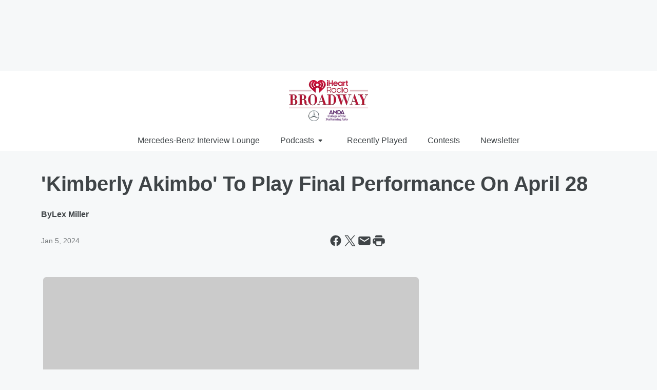

--- FILE ---
content_type: text/html; charset=utf-8
request_url: https://www.iheartradiobroadway.com/content/2024-01-05-kimberly-akimbo-to-play-final-performance-on-april-28/
body_size: 74859
content:
<!DOCTYPE html>
        <html lang="en" dir="ltr">
            <head>
                <meta charset="UTF-8">
                <meta name="viewport" content="width=device-width, initial-scale=1.0">
                
                <style>:root{--color-white:#fff;--color-black:#000;--color-red:red;--color-brand-red:#c6002b;--color-brand-grey:#939697;--palette-red-600:#c6002b;--palette-red-500:#cd212e;--palette-red-400:#e22c3a;--palette-red-300:#f4747c;--palette-red-200:#f79096;--palette-red-100:#f4adb1;--palette-orange-600:#fb6825;--palette-orange-500:#fc833e;--palette-orange-400:#fc9e65;--palette-orange-300:#fdb990;--palette-orange-200:#fdd5bb;--palette-orange-100:#fef1e8;--palette-yellow-600:#fcba38;--palette-yellow-500:#fdc64c;--palette-yellow-400:#fdd36f;--palette-yellow-300:#fddf96;--palette-yellow-200:#feecbf;--palette-yellow-100:#fff8e9;--palette-green-600:#46815a;--palette-green-500:#62aa7b;--palette-green-400:#78d297;--palette-green-300:#8bdea7;--palette-green-200:#9ce2b4;--palette-green-100:#ace7c0;--palette-blue-600:#0055b7;--palette-blue-500:#509da7;--palette-blue-400:#60bac6;--palette-blue-300:#68c8d5;--palette-blue-200:#84dae5;--palette-blue-100:#a3e2eb;--palette-purple-600:#793cb7;--palette-purple-500:#8d5bcd;--palette-purple-400:#a071dc;--palette-purple-300:#a586e5;--palette-purple-200:#b895f2;--palette-purple-100:#c7a3f5;--palette-grey-600:#27292d;--palette-grey-600-rgb:39,41,45;--palette-grey-500:#3f4447;--palette-grey-500-rgb:63,68,71;--palette-grey-400:#717277;--palette-grey-400-rgb:113,114,119;--palette-grey-300:#a9afb2;--palette-grey-300-rgb:169,175,178;--palette-grey-250:#dadfe3;--palette-grey-250-rgb:218,223,227;--palette-grey-200:#e6eaed;--palette-grey-200-rgb:230,234,237;--palette-grey-150:#edf1f3;--palette-grey-150-rgb:237,241,243;--palette-grey-100:#f6f8f9;--palette-grey-100-rgb:246,248,249;--accent-color:var(--palette-grey-600);--station-accent-background:var(--palette-grey-600);--station-accent-background-overlay:var(--accent-color);--station-accent-foreground:var(--color-white);--station-font-family:"Segoe UI",Helvetica,Arial,sans-serif,"Apple Color Emoji","Segoe UI Emoji","Segoe UI Symbol";--body-bgcolor:var(--palette-grey-100);--body-font-family:var(--station-font-family);--body-font-size:1.6rem;--body-font-size-2:1.4rem;--body-text-color:var(--palette-grey-600);--secondary-text-color:var(--palette-grey-500);--caption-text-color:var(--palette-grey-400);--default-link-color:var(--palette-grey-600);--default-link-hover-color:var(--palette-grey-500);--station-link-color:var(--accent-color);--station-link-hover-color:var(--default-link-hover-color);--content-min-width:90rem;--content-max-width:128rem;--grid-vertical-spacing:3.2rem;--base-grid-gap:1.6rem;--region-row-gap:var(--grid-vertical-spacing);--grid-gutter-width:1.6rem;--front-matter-grid-column:2;--two-column-grid-template-columns:var(--grid-gutter-width) minmax(28.8rem,1fr) var(--grid-gutter-width);--full-width-grid-template-columns:1fr;--full-width-grid-block-template-columns:var(--grid-gutter-width) minmax(28.8rem,1fr) var(--grid-gutter-width);--site-theme-overlay-opacity:0.25;--site-theme-foreground-color:var(--palette-grey-500);--site-theme-foreground-hover-color:var(--palette-grey-400);--site-theme-background-color:var(--color-white);--text-highlight-background:var(--color-black);--text-highlight-foreground:var(--color-white);--alert-background-color:var(--palette-blue-600);--alert-foreground-color:var(--color-white);--browser-checker-bg-color:var(--palette-grey-400);--browser-checker-text-color:var(--color-black);--eyebrow-text-color:var(--palette-grey-600);--byline-text-color:var(--palette-grey-600);--button-background:var(--palette-grey-600);--button-foreground:var(--color-white);--button-border:none;--button-padding:1.5rem 2.4rem;--button-radius:99.9rem;--button-font-size:1.5rem;--button-font-weight:600;--button-line-height:2rem;--button-shadow:0 0.1rem 0.3rem rgba(0,0,0,.15);--button-hover-background:var(--palette-grey-500);--button-hover-foreground:var(--color-white);--button-hover-shadow:0 0.3rem 0.5rem rgba(0,0,0,.15);--button-hover-border:var(--button-border);--button-active-background:var(--button-background);--button-active-foreground:var(--button-foreground);--button-active-shadow:var(--button-shadow);--button-active-border:var(--button-border);--button-disabled-background:var(--palette-grey-250);--button-disabled-foreground:var(--palette-grey-300);--button-disabled-shadow:none;--button-disabled-border:var(--button-border);--button-secondary-background:transparent;--button-secondary-foreground:var(--palette-grey-600);--button-secondary-border:0.1rem solid var(--palette-grey-600);--button-secondary-hover-background:var(--palette-grey-150);--button-secondary-hover-foreground:var(--button-secondary-foreground);--button-secondary-hover-border:var(--button-secondary-border);--button-secondary-active-background:var(--palette-grey-600);--button-secondary-active-foreground:var(--color-white);--button-secondary-active-border:var(--button-secondary-border);--button-customized-foreground:var(--body-text-color);--button-customized-background:transparent;--button-customized-hover-foreground:var(--body-text-color);--button-customized-hover-background:transparent;--block-theme-foreground-color:var(--body-text-color);--block-theme-background-color:var(--palette-grey-200);--block-theme-background-overlay:transparent;--heading-vertical-margin:2.4rem;--card-heading-color:var(--palette-grey-600);--card-bg-color:var(--color-white);--card-text-primary-color:var(--palette-grey-600);--card-text-secondary-color:var(--palette-grey-500);--tabs-text-default-color:var(--palette-grey-500);--tabs-text-active-color:var(--palette-grey-600);--fader-bg-color:var(--palette-grey-200);--fader-width:3.2rem;--fader-gradient:linear-gradient(to right,rgba(var(--palette-grey-200-rgb),0) 0%,var(--palette-grey-200) 90%);--viewmore-text-color:var(--palette-grey-600);--heading-text-color:var(--body-text-color);--container-max-width:128rem;--container-horizontal-margin:1.6rem;--container-block-vertical-margin:1.6rem;--container-width:calc(100vw - var(--container-horizontal-margin)*2);--container-block-width:var(--container-width);--navigation-zindex:999;--playerbar-zindex:9;--legalnotice-zindex:10;--modal-zindex:1000;--heading-font-weight:900;--heading-margin-default:0;--heading-1-font-size:3.2rem;--heading-1-line-height:3.6rem;--heading-2-font-size:2.4rem;--heading-2-line-height:2.8rem;--heading-3-font-size:2.4rem;--heading-3-line-height:2.8rem;--heading-4-font-size:1.8rem;--heading-4-line-height:2.2rem;--heading-5-font-size:1.6rem;--heading-5-line-height:2rem;--heading-6-font-size:1.4rem;--heading-6-line-height:1.6rem;--elevation-1:0 0.1rem 0.3rem rgba(0,0,0,.15);--elevation-4:0 0.3rem 0.5rem rgba(0,0,0,.15);--elevation-6:0 0.5rem 0.8rem rgba(0,0,0,.15);--elevation-8:0 0.8rem 2.4rem rgba(0,0,0,.15);--elevation-up:0 -0.1rem 0.3rem -0.3rem #000;--elevation-down:0 0.1rem 0.3rem -0.3rem #000;--weather-icon-color:var(--color-white);--arrow-icon-color:var(--color-white);--icon-default-width:2.4rem;--icon-default-height:2.4rem;--icon-primary-color:var(--palette-grey-500);--icon-secondary-color:var(--color-white);--icon-primary-hover-color:var(--palette-grey-400);--icon-secondary-hover-color:var(--color-white);--search-input-foreground:var(--palette-grey-600);--search-input-background:transparent;--search-container-background:var(--color-white);--search-input-placeholder:var(--palette-grey-400);--template-grid-height:100%}@media screen and (min-width:768px){:root{--max-gutter:calc((100% - var(--container-max-width))/2);--grid-gutter-width:minmax(2rem,var(--max-gutter));--base-grid-gap:3.2rem;--two-column-grid-template-columns:var(--grid-gutter-width) minmax(32rem,60rem) minmax(32rem,38rem) var(--grid-gutter-width)}}@media screen and (min-width:1060px){:root{--grid-gutter-width:minmax(8rem,var(--max-gutter));--two-column-grid-template-columns:var(--grid-gutter-width) minmax(52rem,90rem) 38rem var(--grid-gutter-width);--full-width-grid-block-template-columns:var(--grid-gutter-width) minmax(90rem,1fr) var(--grid-gutter-width);--container-horizontal-margin:8rem;--container-block-vertical-margin:3.2rem;--heading-1-font-size:4rem;--heading-1-line-height:4.8rem;--heading-2-font-size:3.2rem;--heading-2-line-height:3.6rem}}body.theme-night{--site-theme-foreground-color:var(--palette-grey-100);--site-theme-foreground-hover-color:var(--palette-grey-300);--site-theme-background-color:var(--color-black);--alert-background-color:var(--color-white);--alert-foreground-color:var(--color-black);--search-input-foreground:var(--site-theme-foreground-color);--search-container-background:var(--site-theme-background-color);--search-input-placeholder:var(--site-theme-foreground-hover-color);--station-accent-background:var(--color-white);--station-accent-background-overlay:var(--accent-color);--station-accent-foreground:var(--color-black);--block-theme-background-color:var(--palette-grey-600);--block-theme-background-overlay:var(--accent-color);--block-theme-foreground-color:var(--color-white)}body.theme-night .themed-block{--tabs-text-default-color:var(--palette-grey-100);--tabs-text-active-color:var(--palette-grey-200);--card-text-primary-color:var(--block-theme-foreground-color);--card-text-secondary-color:var(--block-theme-foreground-color);--viewmore-text-color:var(--block-theme-foreground-color);--icon-primary-color:var(--block-theme-foreground-color);--heading-text-color:var(--block-theme-foreground-color);--default-link-color:var(--block-theme-foreground-color);--body-text-color:var(--block-theme-foreground-color);--fader-gradient:none;--eyebrow-text-color:var(--block-theme-foreground-color);--button-background:var(--color-white);--button-foreground:var(--palette-grey-600);--button-border:none;--button-hover-background:var(--palette-grey-100);--button-hover-foreground:var(--palette-grey-600);--button-active-background:var(--button-hover-background);--button-active-foreground:var(--button-hover-foreground);--button-disabled-background:var(--palette-grey-400);--button-disabled-foreground:var(--palette-grey-300);--button-secondary-background:transparent;--button-secondary-foreground:var(--color-white);--button-secondary-border:0.1rem solid var(--palette-grey-100);--button-secondary-hover-background:var(--palette-grey-100);--button-secondary-hover-foreground:var(--palette-grey-600);--button-secondary-hover-border:var(--button-secondary-border);--button-secondary-active-background:var(--color-white);--button-secondary-active-foreground:var(--palette-grey-600);--button-secondary-active-border:var(--button-secondary-border)}body.template-coast{--accent-color:var(--palette-grey-100);--body-bgcolor:var(--color-black);--body-text-color:var(--color-white);--card-heading-color:var(--color-white);--card-bg-color:transparent;--card-text-primary-color:var(--color-white);--card-text-secondary-color:var(--palette-grey-100);--heading-text-color:var(--body-text-color);--tabs-text-default-color:var(--color-white);--tabs-text-active-color:var(--palette-grey-100);--button-customized-foreground:var(--default-link-color);--button-customized-hover-foreground:var(--default-link-hover-color)}.card-title{font-size:var(--heading-4-font-size);font-weight:var(--heading-font-weight);line-height:var(--heading-4-line-height)}.alerts:not(:empty),.themed-block{background-color:var(--block-theme-background-color);max-width:none;position:relative}.theme-night .alerts:not(:empty)>*,.theme-night .themed-block>*{position:relative;z-index:1}.theme-night .alerts:not(:empty):before,.theme-night .themed-block:before{background-color:var(--block-theme-background-overlay);content:"";display:inline-flex;height:100%;left:0;opacity:var(--site-theme-overlay-opacity);position:absolute;top:0;width:100%;z-index:0}.subheading{color:var(--secondary-text-color)}.caption{color:var(--caption-text-color)}.scroll-blocker{background-color:rgba(0,0,0,.7);height:100vh;left:0;opacity:0;position:fixed;top:0;transition:visibility 0s ease-in-out,opacity .3s;visibility:hidden;width:100%;z-index:10}.no-content{display:none}.hidden{display:none!important}.search-button{background-color:transparent;border:none;cursor:pointer;line-height:0;margin:0;padding:0}.search-button svg .primary-path{fill:var(--icon-primary-color)}.search-button:active svg .primary-path,.search-button:hover svg .primary-path{fill:var(--icon-primary-hover-color)}.text-default{color:var(--palette-grey-500)}.text-headline{color:var(--palette-grey-600)}.text-caption{color:var(--palette-grey-400)}.text-on-dark{color:#fff}.text-on-light{color:var(--palette-grey-500)}.text-inactive{color:var(--palette-grey-300)}.text-link{color:var(--palette-red-400)}.bg-default{background-color:var(--palette-grey-100)}.bg-light{background-color:#fff}.bg-dark{background-color:var(--palette-grey-600)}.bg-inactive{background-color:var(--palette-grey-300)}.bg-selected{background-color:var(--palette-red-400)}.border-default{border-color:var(--palette-grey-300)}.border-neutral-light{border-color:var(--palette-grey-200)}.border-neutral-dark{border-color:var(--palette-grey-400)}.border-dark{border-color:var(--palette-grey-500)}.card{box-shadow:var(--elevation-1)}.card:hover{box-shadow:var(--elevation-4)}.menu{box-shadow:var(--elevation-6)}.dialog{box-shadow:var(--elevation-8)}.elevation-01,.navigation-bar{box-shadow:var(--elevation-1)}.elevation-01,.elevation-04{border-radius:.6rem}.elevation-04{box-shadow:var(--elevation-4)}.elevation-06{border-radius:.6rem;box-shadow:var(--elevation-6)}.elevation-08{border-radius:.6rem;box-shadow:var(--elevation-8)}.elevation-up{border-radius:.6rem;box-shadow:var(--elevation-up)}.img-responsive{height:auto;max-width:100%}.warning-text{background:var(--palette-yellow-300);border-radius:.6rem;box-shadow:0 .4rem .4rem rgba(0,0,0,.1);color:var(--palette-grey-600);display:flex;font-size:1.6rem;font-weight:400;gap:.8rem;padding:1.6rem;width:100%}.warning-text:before{content:url("data:image/svg+xml;utf8,<svg xmlns='http://www.w3.org/2000/svg' fill='brown'><path d='M11.777.465a.882.882 0 00-1.554 0L.122 18.605C-.224 19.225.208 20 .899 20H21.1c.691 0 1.123-.775.777-1.395L11.777.465zM11 12.5c-.55 0-1-.45-1-1v-4c0-.55.45-1 1-1s1 .45 1 1v4c0 .55-.45 1-1 1zm0 4a1 1 0 110-2 1 1 0 010 2z' /></svg>");display:block;height:2rem;width:2.2rem}.fader{position:relative}.fader:after{background:var(--fader-gradient);content:"";display:inline-block;height:100%;position:absolute;right:-.1rem;top:-.1rem;width:var(--fader-width)}.fader .fade{display:none}.alerts:not(:empty){margin-bottom:-.1rem;padding:2.4rem 0}hr.divider{background-color:var(--palette-grey-300);border:none;height:.1rem;margin:0}hr.dark{background:var(--palette-grey-400)}html{font-size:10px;margin:0;max-width:100vw;padding:0;width:100%}html *{box-sizing:border-box}@-moz-document url-prefix(){body{font-weight:lighter}}body{background-color:var(--body-bgcolor);color:var(--body-text-color);font-family:var(--body-font-family);font-size:var(--body-font-size);margin:0;overflow:hidden;overflow-anchor:none;padding:0;position:relative;width:100%}body.no-scroll{height:100vh;overflow:hidden}body.no-scroll .scroll-blocker{opacity:1;visibility:visible}a{color:var(--default-link-color)}a.next-page{height:.1rem;visibility:hidden}h1,h2,h3,h4,h5,h6{color:var(--heading-text-color);font-weight:var(--heading-font-weight);margin:var(--heading-margin-default)}h1,h2,h3,h4{letter-spacing:-.02rem}h1{font-size:var(--heading-1-font-size);line-height:var(--heading-1-line-height)}h2{font-size:var(--heading-2-font-size);line-height:var(--heading-2-line-height)}h3{font-size:var(--heading-3-font-size);line-height:var(--heading-3-line-height)}h4{font-size:var(--heading-4-font-size);line-height:var(--heading-4-line-height)}h5{font-size:var(--heading-5-font-size);line-height:var(--heading-5-line-height)}h6{font-size:var(--heading-6-font-size);line-height:var(--heading-6-line-height)}figure{margin:0 auto}[type=email],[type=number],[type=password],input[type=text]{background:#fff;border:.1rem solid #717277;border-radius:.6rem}.tabbed-item:focus{background-color:#ff0!important;outline:.2rem dashed red!important}button{font-family:var(--body-font-family)}svg .primary-path{fill:var(--icon-primary-color)}svg .secondary-path{fill:var(--icon-secondary-color)}::selection{background-color:var(--text-highlight-background);color:var(--text-highlight-foreground)}@media print{@page{size:A4 portrait;margin:1cm}::-webkit-scrollbar{display:none}body{background:#fff!important;color:#000;font:13pt Georgia,Times New Roman,Times,serif;line-height:1.3;margin:0}#app{display:block;height:100%;width:auto}h1{font-size:24pt}h2,h3,h4{font-size:14pt;margin-top:2.5rem}h1,h2,h3,h4,h5,h6{page-break-after:avoid}a,blockquote,h1,h2,h3,h4,h5,h6,img,p{page-break-inside:avoid}img{page-break-after:avoid}pre,table{page-break-inside:avoid}a,a:link,a:visited{background:transparent;color:#520;font-weight:700;text-align:left;text-decoration:underline}a[href^="#"]{font-weight:400;text-decoration:none}a:after>img,article a[href^="#"]:after{content:""}address,blockquote,dd,dt,li,p{font-size:100%}ol,ul{list-style:square;margin-bottom:20pt;margin-left:18pt}li{line-height:1.6em}.component-site-header{display:block;position:relative}.component-site-header .main-header-items{display:block;width:100%}iframe{height:0!important;line-height:0pt!important;overflow:hidden!important;white-space:nowrap;width:0!important}.component-ad-unit,.component-pushdown,.component-recommendation,.component-social-network-icons,.footer-national-links,.lower-footer-national-links,.nav-toggler,.search-user-container,.share-icons,iframe,nav{display:none}}.component-app{background-color:pink;display:flex;flex-direction:column}.template-grid{display:grid;grid-template-areas:"router-outlet" "player-bar";grid-template-columns:1fr;grid-template-rows:1fr auto;height:100vh;height:var(--template-grid-height);overflow:hidden}.template-grid>.component-routes{grid-area:router-outlet;overflow:auto}.template-grid>.ihr-player-bar{grid-area:player-bar}
/*# sourceMappingURL=local-critical-style.5a54a2ee878d2c1e77ca.css.map*/</style>
                <link rel="preconnect" href="https://static.inferno.iheart.com" data-reactroot=""/><link rel="preconnect" href="https://i.iheart.com" data-reactroot=""/><link rel="preconnect" href="https://webapi.radioedit.iheart.com" data-reactroot=""/><link rel="preconnect" href="https://us.api.iheart.com" data-reactroot=""/><link rel="preconnect" href="https://https://cdn.cookielaw.org" data-reactroot=""/><link rel="preconnect" href="https://www.iheart.com" data-reactroot=""/><link rel="dns-prefetch" href="https://static.inferno.iheart.com" data-reactroot=""/><link rel="preload" href="https://cdn.cookielaw.org/consent/7d044e9d-e966-4b73-b448-a29d06f71027/otSDKStub.js" as="script" data-reactroot=""/><link rel="preload" href="https://cdn.cookielaw.org/opt-out/otCCPAiab.js" as="script" data-reactroot=""/>
                
                <link data-chunk="bundle" rel="stylesheet" href="https://static.inferno.iheart.com/inferno/styles/bundle.ae0ba735483751a796dd.css">
<link data-chunk="premiere" rel="stylesheet" href="https://static.inferno.iheart.com/inferno/styles/premiere.5ab0b62afd4187ebf9b2.css">
<link data-chunk="FrontMatter-component" rel="stylesheet" href="https://static.inferno.iheart.com/inferno/styles/FrontMatter-component.2085be03ea772e448ffc.css">
<link data-chunk="Heading-component" rel="stylesheet" href="https://static.inferno.iheart.com/inferno/styles/Heading-component.d79a5c95e6ef67a97bca.css">
<link data-chunk="AssetLegacy-component" rel="stylesheet" href="https://static.inferno.iheart.com/inferno/styles/AssetLegacy-component.2f0669b2b350b143ab90.css">
<link data-chunk="ImageAsset-component" rel="stylesheet" href="https://static.inferno.iheart.com/inferno/styles/ImageAsset-component.2b71f0129af91cbf9c50.css">
<link data-chunk="HtmlEmbedLegacy-component" rel="stylesheet" href="https://static.inferno.iheart.com/inferno/styles/HtmlEmbedLegacy-component.b4b15f07245686764032.css">
<link data-chunk="core-page-blocks-datasource-DatasourceLoader-component" rel="stylesheet" href="https://static.inferno.iheart.com/inferno/styles/core-page-blocks-datasource-DatasourceLoader-component.ed118ca85e0cefc658b6.css">
                <style data-reactroot="">:root {
        --station-font-family: "Roboto","Segoe UI",Helvetica,Arial,sans-serif,"Apple Color Emoji","Segoe UI Emoji","Segoe UI Symbol";
        --gradient-start: hsl(347,100%,25.6%);
        --gradient-stop: hsl(347,100%,19.6%);
        
                --accent-color: #c5002b;
            
        
             --darkFooterColor: hsl(347,100%,23.6%);
             
        --premiere-footer-dark-color:var(--darkFooterColor);
    }</style>
                
                <title data-rh="true">&#x27;Kimberly Akimbo&#x27; To Play Final Performance On April 28 | iHeartRadio Broadway</title>
                <link data-rh="true" rel="shortcut icon" type="" title="" href="https://i.iheart.com/v3/re/assets.brands/5e6948551f46296ef389e60d?ops=gravity(%22center%22),contain(32,32),quality(65)"/><link data-rh="true" rel="apple-touch-icon" type="" title="" href="https://i.iheart.com/v3/re/assets.brands/5e6948551f46296ef389e60d?ops=new(),flood(%22white%22),swap(),merge(%22over%22),gravity(%22center%22),contain(167,167),quality(80),format(%22png%22)"/><link data-rh="true" rel="image_src" type="" title="" href="https://i.iheart.com/v3/re/new_assets/659836d5205c49f283543a05?ops=gravity(%22north%22),fit(1200,675),quality(65)"/><link data-rh="true" rel="canonical" type="" title="" href="https://www.iheartradiobroadway.com/content/2024-01-05-kimberly-akimbo-to-play-final-performance-on-april-28/"/><link data-rh="true" rel="amphtml" type="" title="" href="https://www.iheartradiobroadway.com/alternate/amp/2024-01-05-kimberly-akimbo-to-play-final-performance-on-april-28/"/>
                <meta data-rh="true" property="og:locale" content="en_us"/><meta data-rh="true" name="msapplication-TileColor" content="#fff"/><meta data-rh="true" name="msvalidate.01" content="E98E323249F89ACF6294F958692E230B"/><meta data-rh="true" name="format-detection" content="telephone=no"/><meta data-rh="true" name="theme-color" content="#c5002b"/><meta data-rh="true" property="og:title" content="&#x27;Kimberly Akimbo&#x27; To Play Final Performance On April 28 | iHeartRadio Broadway"/><meta data-rh="true" property="twitter:title" content="&#x27;Kimberly Akimbo&#x27; To Play Final Performance On April 28 | iHeartRadio Broadway"/><meta data-rh="true" itemprop="name" content="&#x27;Kimberly Akimbo&#x27; To Play Final Performance On April 28 | iHeartRadio Broadway"/><meta data-rh="true" name="description" content="The 2023 Best Musical Winner &#x27;Kimberly Akimbo&#x27; will play its final Broadway performance on Sunday, April 28, 2024"/><meta data-rh="true" property="og:description" content="The 2023 Best Musical Winner &#x27;Kimberly Akimbo&#x27; will play its final Broadway performance on Sunday, April 28, 2024"/><meta data-rh="true" property="twitter:description" content="The 2023 Best Musical Winner &#x27;Kimberly Akimbo&#x27; will play its final Broadway performance on Sunday, April 28, 2024"/><meta data-rh="true" itemprop="description" content="The 2023 Best Musical Winner &#x27;Kimberly Akimbo&#x27; will play its final Broadway performance on Sunday, April 28, 2024"/><meta data-rh="true" name="keywords" content="Broadway, theater, theatre, bway, times, square, hamilton, disney, off-broadway, off, broadway, show, biz, show biz, iheartbway, iheartBroadway, iHeartBroadway, playbill, broadway.com, Broadway world, iHeartBway"/><meta data-rh="true" property="og:url" content="https://www.iheartradiobroadway.com/content/2024-01-05-kimberly-akimbo-to-play-final-performance-on-april-28/"/><meta data-rh="true" property="twitter:url" content="https://www.iheartradiobroadway.com/content/2024-01-05-kimberly-akimbo-to-play-final-performance-on-april-28/"/><meta data-rh="true" itemprop="url" content="https://www.iheartradiobroadway.com/content/2024-01-05-kimberly-akimbo-to-play-final-performance-on-april-28/"/><meta data-rh="true" name="thumbnail" content="https://i.iheart.com/v3/re/new_assets/659836d5205c49f283543a05?ops=gravity(%22north%22),fit(1200,675),quality(65)"/><meta data-rh="true" property="og:image" content="https://i.iheart.com/v3/re/new_assets/659836d5205c49f283543a05?ops=gravity(%22north%22),fit(1200,675),quality(65)"/><meta data-rh="true" property="og:image:width" content="1200"/><meta data-rh="true" property="og:image:height" content="675"/><meta data-rh="true" property="twitter:image" content="https://i.iheart.com/v3/re/new_assets/659836d5205c49f283543a05?ops=gravity(%22north%22),fit(1200,675),quality(65)"/><meta data-rh="true" itemprop="image" content="https://i.iheart.com/v3/re/new_assets/659836d5205c49f283543a05?ops=gravity(%22north%22),fit(1200,675),quality(65)"/><meta data-rh="true" name="msapplication-TileImage" content="https://i.iheart.com/v3/re/new_assets/659836d5205c49f283543a05?ops=gravity(%22north%22),fit(1200,675),quality(65)"/><meta data-rh="true" property="twitter:card" content="summary_large_image"/><meta data-rh="true" property="twitter:site" content="@iHeartRadioBway"/><meta data-rh="true" property="twitter:creator" content="@iHeartRadioBway"/><meta data-rh="true" property="twitter:domain" content="www.iheartradiobroadway.com"/><meta data-rh="true" property="og:site_name" content="iHeartRadio Broadway"/><meta data-rh="true" name="application-name" content="iHeartRadio Broadway"/><meta data-rh="true" name="google-site-verification" content="p2FWrUKxtwBmQgHV4CjD80oKdZZBjmMNByoWvZMsYso"/><meta data-rh="true" property="twitter:tile:image:alt" content="The 2023 Best Musical Winner &#x27;Kimberly Akimbo&#x27; will play its final Broadway performance on Sunday, April 28, 2024"/><meta data-rh="true" property="twitter::tile:image" content="https://i.iheart.com/v3/re/new_assets/659836d5205c49f283543a05?ops=gravity(%22north%22),fit(1200,675),quality(65)"/><meta data-rh="true" property="og:type" content="article"/><meta data-rh="true" property="twitter:tile:template:testing" content="1"/><meta data-rh="true" name="robots" content="max-image-preview:large"/>
                
            </head>
            <body class="theme-light template-premiere">
                <div id="app"><div class="component-template template-grid" data-reactroot=""><div class="component-routes"><div class="component-pushdown"><div tabindex="-1" class="component-ad-unit lazy-load" data-position="3330" data-split="50" id="dfp-ad-3330-ad:top-leaderboard"></div></div><header class="component-premiere-site-header"><style>
            :root {
                
                
            }
        </style><section class="wrapper--header"><section class="search-user-container"><div class="header-user"></div></section><section class="branding header--slim"><div class="station-logo"><a aria-label="Station Link" tabindex="0" href="/"><img src="https://i.iheart.com/v3/re/assets.brands/680fb598ce55ddb90ce4758d?ops=gravity(%22center%22),contain(154,80)&amp;quality=80" data-src="https://i.iheart.com/v3/re/assets.brands/680fb598ce55ddb90ce4758d?ops=gravity(%22center%22),contain(154,80)&amp;quality=80" data-srcset="https://i.iheart.com/v3/re/assets.brands/680fb598ce55ddb90ce4758d?ops=gravity(%22center%22),contain(154,80)&amp;quality=80 1x,https://i.iheart.com/v3/re/assets.brands/680fb598ce55ddb90ce4758d?ops=gravity(%22center%22),contain(308,160)&amp;quality=80 2x" sizes="" alt="iHeartRadio Broadway - Bringing You The Best Of Broadway 24/7" class="lazyload" srcSet="https://i.iheart.com/v3/re/assets.brands/680fb598ce55ddb90ce4758d?ops=gravity(%22center%22),contain(154,80)&amp;quality=80 1x,https://i.iheart.com/v3/re/assets.brands/680fb598ce55ddb90ce4758d?ops=gravity(%22center%22),contain(308,160)&amp;quality=80 2x" width="154" height="80"/></a></div></section><section class="find-your-station"></section></section><section class="wrapper--header-nav"><style>
        :root {
            
            
        }</style><nav data-cy="pn-nav" class="PremiereNav-module_horizontal-nav_ViWY1 "><div class="PremiereNav-module_outer-wrap_Kwl90 "><ul data-cy="menuLabel" class="PremiereNav-module_main-nav_TIUmY" style="max-height:calc(100vh - 0px)"><li class="PremiereNav-module_top-label_lGBVx"><a class="PremiereNav-module_menu-label_ffXvV" aria-label="Mercedes-Benz Interview Lounge" tabindex="0" href="/featured/broadway-mercedes-benz-lounge/">Mercedes-Benz Interview Lounge</a></li><li class="PremiereNav-module_top-label_lGBVx"><button data-cy="menuitem" class="PremiereNav-module_menu-label_ffXvV">Podcasts<span class="PremiereNav-module_icon_4ZRzN"><svg tabindex="-1" focusable="false" class="svg-icon icon-dropdown direction-down" width="8" height="6" fill="none" viewBox="0 0 8 6"><path fill="#3F4447" class="primary-path" d="M.71 2.41 3.3 5c.39.39 1.02.39 1.41 0L7.3 2.41C7.93 1.78 7.48.7 6.59.7H1.41C.52.7.08 1.78.71 2.41Z"></path></svg></span></button><div class="PremiereNav-module_dropdown-overlay_KZYtV"><ul data-cy="list-submenu" class="PremiereNav-module_submenu_1kKKS " aria-hidden="false" style="max-height:calc(100vh - 100px)"><li><a href="https://www.iheart.com/podcast/438-inside-broadway-29700551/" class="PremiereNav-module_menu-label_ffXvV" target="_self" aria-label="Inside Broadway">Inside Broadway</a></li><li><a href="https://www.iheart.com/podcast/256-the-broadway-cast-30948865/" class="PremiereNav-module_menu-label_ffXvV" target="_self" aria-label="The Broadway Cast">The Broadway Cast</a></li><li><a href="https://www.iheart.com/podcast/263-stages-podcast-85739232/" class="PremiereNav-module_menu-label_ffXvV" target="_self" aria-label="Stages Podcast">Stages Podcast</a></li><li><a href="https://www.iheart.com/podcast/1248-show-tell-with-frank-dile-50311093/" class="PremiereNav-module_menu-label_ffXvV" target="_self" aria-label="Show &amp; Tell with Frank DiLella">Show &amp; Tell with Frank DiLella</a></li><li><a href="https://www.iheart.com/podcast/1248-growin-up-broadway-54605103/" class="PremiereNav-module_menu-label_ffXvV" target="_self" aria-label="Growin&#x27; Up Broadway">Growin&#x27; Up Broadway</a></li><li><a href="https://www.iheart.com/podcast/256-slumber-party-30930332/" class="PremiereNav-module_menu-label_ffXvV" target="_self" aria-label="Slumber Party with Tim Murray ">Slumber Party with Tim Murray </a></li><li><a href="https://www.iheart.com/podcast/438-inside-broadway-29700551/" class="PremiereNav-module_menu-label_ffXvV" target="_self" aria-label="Inside Broadway">Inside Broadway</a></li><li><a href="https://www.iheart.com/podcast/269-the-broadway-happy-hour-po-85655415/" class="PremiereNav-module_menu-label_ffXvV" target="_self" aria-label="The Broadway Happy Hour Podcast">The Broadway Happy Hour Podcast</a></li></ul></div></li><li class="PremiereNav-module_top-label_lGBVx"><a class="PremiereNav-module_menu-label_ffXvV" aria-label="Recently Played" tabindex="0" href="/music/recently-played/">Recently Played</a></li><li class="PremiereNav-module_top-label_lGBVx"><a href="https://www.iheartradiobroadway.com/promotions/" class="PremiereNav-module_menu-label_ffXvV" target="_self" aria-label="Contests">Contests</a></li><li class="PremiereNav-module_top-label_lGBVx"><a class="PremiereNav-module_menu-label_ffXvV" tabindex="0" href="/newsletter/">Newsletter</a></li></ul></div></nav></section></header><main class="component-page layout-generic-80-20 two-column page-detail bway-fl"><div class="alerts"></div><div class="page-gutter gutter-left"> </div><section class="col-top"><div class="component-region region-header-dynamic"><header class="content-header front-matter"><header class="component-heading"><h1 class="heading-title">&#x27;Kimberly Akimbo&#x27; To Play Final Performance On April 28</h1></header><figure class="component-byline-display"><figcaption><span class="author-block">By <span class="author"> <!-- -->Lex Miller</span></span><div class="date-block"><time class="card-date" dateTime="1704474000000">Jan 5, 2024</time></div><div class="share-icons"><button data-platform="facebook" aria-label="Share this page on Facebook" class="react-share__ShareButton" style="background-color:transparent;border:none;padding:0;font:inherit;color:inherit;cursor:pointer"><svg tabindex="-1" focusable="false" class="svg-icon icon-facebook" width="24" height="24" viewBox="0 0 24 24" xmlns="http://www.w3.org/2000/svg" fill="none"><path class="primary-path" tabindex="-1" d="M21 12C21 7.02891 16.9711 3 12 3C7.02891 3 3 7.02891 3 12C3 16.493 6.29062 20.216 10.5938 20.891V14.6016H8.30859V12H10.5938V10.0172C10.5938 7.76191 11.9367 6.51562 13.9934 6.51562C14.9777 6.51562 16.0078 6.69141 16.0078 6.69141V8.90625H14.8723C13.7543 8.90625 13.4062 9.60059 13.4062 10.3125V12H15.9023L15.5033 14.6016H13.4062V20.891C17.7094 20.216 21 16.493 21 12Z" fill="#27292D"></path><path class="secondary-path" tabindex="-1" d="M15.5033 14.6016L15.9023 12H13.4062V10.3125C13.4062 9.60059 13.7543 8.90625 14.8723 8.90625H16.0078V6.69141C16.0078 6.69141 14.9777 6.51562 13.9934 6.51562C11.9367 6.51562 10.5938 7.76191 10.5938 10.0172V12H8.30859V14.6016H10.5938V20.891C11.0525 20.9631 11.5219 21 12 21C12.4781 21 12.9475 20.9631 13.4062 20.891V14.6016H15.5033Z" fill="white"></path></svg></button><button data-platform="x" aria-label="Share this page on X" class="react-share__ShareButton" style="background-color:transparent;border:none;padding:0;font:inherit;color:inherit;cursor:pointer"><svg tabindex="-1" focusable="false" class="svg-icon icon-twitter" xmlns="http://www.w3.org/2000/svg" width="24" height="24" viewBox="0 0 24 24" fill="none"><path class="primary-path" d="M13.7124 10.6218L20.4133 3H18.8254L13.0071 9.61788L8.35992 3H3L10.0274 13.0074L3 21H4.58799L10.7324 14.0113L15.6401 21H21L13.7124 10.6218ZM11.5375 13.0956L10.8255 12.0991L5.16017 4.16971H7.59922L12.1712 10.5689L12.8832 11.5655L18.8262 19.8835H16.3871L11.5375 13.0956Z" fill="#27292D"></path></svg></button><button data-platform="email" class="custom-button email-button" aria-label="Share this page in Email"><svg tabindex="-1" focusable="false" class="svg-icon icon-email" width="24" height="24" viewBox="0 0 24 24" fill="none" xmlns="http://www.w3.org/2000/svg"><path class="primary-path" d="M20 5H4C2.9 5 2.01 5.9 2.01 7L2 17C2 18.1 2.9 19 4 19H20C21.1 19 22 18.1 22 17V7C22 5.9 21.1 5 20 5ZM19.6 9.25L12.53 13.67C12.21 13.87 11.79 13.87 11.47 13.67L4.4 9.25C4.15 9.09 4 8.82 4 8.53C4 7.86 4.73 7.46 5.3 7.81L12 12L18.7 7.81C19.27 7.46 20 7.86 20 8.53C20 8.82 19.85 9.09 19.6 9.25Z" fill="#27292D"></path></svg></button><button data-platform="print" class="custom-button printer-button" aria-label="Print this page"><svg tabindex="-1" focusable="false" class="svg-icon icon-print" width="24" height="24" viewBox="0 0 24 24" fill="none" xmlns="http://www.w3.org/2000/svg"><path class="primary-path" d="M6 5C6 3.89543 6.89543 3 8 3H16C17.1046 3 18 3.89543 18 5V6.5H6V5Z" fill="#27292D"></path><path class="primary-path" fill-rule="evenodd" clip-rule="evenodd" d="M5 8C3.34315 8 2 9.34315 2 11V15C2 16.1046 2.89543 17 4 17H6V18C6 19.6569 7.34315 21 9 21H15C16.6569 21 18 19.6569 18 18V17H20C21.1046 17 22 16.1046 22 15V11C22 9.34315 20.6569 8 19 8H5ZM6 11C6 10.4477 5.55228 10 5 10C4.44772 10 4 10.4477 4 11C4 11.5523 4.44772 12 5 12C5.55228 12 6 11.5523 6 11ZM8 18V13H16V18C16 18.5523 15.5523 19 15 19H9C8.44772 19 8 18.5523 8 18Z" fill="#27292D"></path></svg></button></div></figcaption></figure></header><input type="hidden" data-id="wKI2D"/></div></section><section class="col-left"><div class="component-region region-main-dynamic"><div class="component-container content-layout-container block"><article class="content-detail-container"><section class="content-block type-asset"><figure class="component-image-asset"><section class="image-container"><img src="https://i.iheart.com/v3/re/new_assets/f79fc341-a979-4863-81b0-eea1ddc6e07b?ops=resize(900,506),quality(10)" data-src="https://i.iheart.com/v3/re/new_assets/f79fc341-a979-4863-81b0-eea1ddc6e07b?ops=resize(900,506),quality(10)" data-srcset="https://i.iheart.com/v3/re/new_assets/659836d5205c49f283543a05?ops=max(360,0),quality(70) 360w,https://i.iheart.com/v3/re/new_assets/659836d5205c49f283543a05?ops=max(480,0),quality(80) 480w,https://i.iheart.com/v3/re/new_assets/659836d5205c49f283543a05?ops=max(650,0),quality(80) 650w,https://i.iheart.com/v3/re/new_assets/659836d5205c49f283543a05?ops=max(1060,0),quality(80) 940w" sizes="(max-width: 361px) 360px,(max-width: 481px) 480px,(max-width: 651px) 650px,(min-width: 1060px) 940px,auto " alt="" class="lazyload" srcSet="" width="288" height="162"/></section><figcaption></figcaption></figure></section><section class="content-block type-html"><div class="component-embed-html"><p>Winner of five 2023 Tony Awards including <strong>BEST MUSICAL</strong>, <strong><em>KIMBERLY AKIMBO </em></strong>will play its final Broadway performance on <strong>Sunday, April 28, 2024.</strong> The entire original company, which has been performing together since the musical’s world premiere in 2021 at off-Broadway’s Atlantic Theater Company, will continue with the production through its final performance.  </p>

<p><strong><em>KIMBERLY AKIMBO </em></strong>opened on Broadway to unanimous rave reviews on November 10, 2022, following its world premiere at the Atlantic Theater Company in November 2021. Upon closing, <strong><em>KIMBERLY AKIMBO </em></strong>will have played 32 previews and 612 performances on Broadway. The musical will kick off a 75-week, 60-city National Tour at the Denver Center for the Performing Arts this September. </p>

<p>Named <strong>BEST MUSICAL</strong> by the Tony Awards, New York Drama Critics Circle, The Drama Desk Awards, The Lucille Lortel Awards, and The Outer Critics Circle Awards, <strong><em>KIMBERLY AKIMBO</em></strong> is also the winner of 4 additional Tony Awards: <strong>Best Performance by a Leading Actress in a Musical (Victoria Clark), Best Performance by a Featured Actress in a Musical (Bonnie Milligan), Best Score (David Lindsay-Abaire and Jeanine Tesori), </strong>and <strong>Best Book (David Lindsay-Abaire).</strong></p>

<p>With her win for <strong><em>KIMBERLY AKIMBO, </em></strong>Jeanine Tesori made history as the first female composer to win two Tony Awards for Best Score.</p>

<p>The company of <strong><em>KIMBERLY AKIMBO </em></strong>features Two-time Tony Award winner <strong>Victoria Clark </strong>(<em>The Light in the Piazza</em>,<em> Gigi</em>) as Kimberly, Tony Award nominee <strong>Justin Cooley</strong> (Broadway debut), Tony Award nominee <strong>Steven Boyer </strong>(<em>Hand to God</em>,<em> Time and the Conways</em>), <strong>Alli Mauzey </strong>(<em>Cry Baby, Wicked</em>), Tony Award winner <strong>Bonnie Milligan </strong>(<em>Head Over Heels</em>), <strong>Olivia Elease Hardy </strong>(Broadway debut), <strong>Fernell Hogan </strong><em>(The Prom, Mean Girls </em>US Tour<em>),</em> <strong>Michael Iskander </strong>(Broadway debut), and <strong>Nina White </strong>(Broadway debut).</p>

<p><strong><em>KIMBERLY AKIMBO </em></strong>features scenic design by <strong>David Zinn</strong>, costume design by <strong>Sarah Laux</strong>, lighting design by <strong>Jeanette Oi-Suk Yew</strong>, sound design by <strong>Kai Harada</strong>, projection design by <strong>Lucy MacKinnon</strong>, and wig, hair, and make-up design by <strong>J. Jared Janas</strong>. The production’s Music Director is <strong>Chris Fenwick</strong>. <strong><em>KIMBERLY AKIMBO </em></strong>features orchestrations by Tony Award nominee <strong>John Clancy</strong>, with additional orchestrations by <strong>Macy Schmidt</strong>. The Production Stage Manager is <strong>Arabella Powell</strong> and casting is by <strong>The Telsey Office, Craig Burns, CSA</strong>.</p>

<p><strong><em>KIMBERLY AKIMBO </em></strong>is produced by <strong>David Stone, The Atlantic Theater Company, James L. Nederlander, LaChanze, John Gore, Patrick Catullo, </strong>and <strong>Aaron Glick.</strong></p>

<p>Kimberly (Tony Award winner <strong>VICTORIA CLARK</strong>) is about to turn 16 and recently moved with her family to a new town in suburban New Jersey. In this “howlingly funny heartbreaker of a show” (<em>The New Yorker</em>), Kim is forced to navigate family dysfunction, a rare genetic condition, her first crush…and possible felony charges. Ever the optimist, she is determined to find happiness against all odds and embark on a great adventure.</p>

</div></section></article><div class="share-icons"><button data-platform="facebook" aria-label="Share this page on Facebook" class="react-share__ShareButton" style="background-color:transparent;border:none;padding:0;font:inherit;color:inherit;cursor:pointer"><svg tabindex="-1" focusable="false" class="svg-icon icon-facebook" width="24" height="24" viewBox="0 0 24 24" xmlns="http://www.w3.org/2000/svg" fill="none"><path class="primary-path" tabindex="-1" d="M21 12C21 7.02891 16.9711 3 12 3C7.02891 3 3 7.02891 3 12C3 16.493 6.29062 20.216 10.5938 20.891V14.6016H8.30859V12H10.5938V10.0172C10.5938 7.76191 11.9367 6.51562 13.9934 6.51562C14.9777 6.51562 16.0078 6.69141 16.0078 6.69141V8.90625H14.8723C13.7543 8.90625 13.4062 9.60059 13.4062 10.3125V12H15.9023L15.5033 14.6016H13.4062V20.891C17.7094 20.216 21 16.493 21 12Z" fill="#27292D"></path><path class="secondary-path" tabindex="-1" d="M15.5033 14.6016L15.9023 12H13.4062V10.3125C13.4062 9.60059 13.7543 8.90625 14.8723 8.90625H16.0078V6.69141C16.0078 6.69141 14.9777 6.51562 13.9934 6.51562C11.9367 6.51562 10.5938 7.76191 10.5938 10.0172V12H8.30859V14.6016H10.5938V20.891C11.0525 20.9631 11.5219 21 12 21C12.4781 21 12.9475 20.9631 13.4062 20.891V14.6016H15.5033Z" fill="white"></path></svg></button><button data-platform="x" aria-label="Share this page on X" class="react-share__ShareButton" style="background-color:transparent;border:none;padding:0;font:inherit;color:inherit;cursor:pointer"><svg tabindex="-1" focusable="false" class="svg-icon icon-twitter" xmlns="http://www.w3.org/2000/svg" width="24" height="24" viewBox="0 0 24 24" fill="none"><path class="primary-path" d="M13.7124 10.6218L20.4133 3H18.8254L13.0071 9.61788L8.35992 3H3L10.0274 13.0074L3 21H4.58799L10.7324 14.0113L15.6401 21H21L13.7124 10.6218ZM11.5375 13.0956L10.8255 12.0991L5.16017 4.16971H7.59922L12.1712 10.5689L12.8832 11.5655L18.8262 19.8835H16.3871L11.5375 13.0956Z" fill="#27292D"></path></svg></button><button data-platform="email" class="custom-button email-button" aria-label="Share this page in Email"><svg tabindex="-1" focusable="false" class="svg-icon icon-email" width="24" height="24" viewBox="0 0 24 24" fill="none" xmlns="http://www.w3.org/2000/svg"><path class="primary-path" d="M20 5H4C2.9 5 2.01 5.9 2.01 7L2 17C2 18.1 2.9 19 4 19H20C21.1 19 22 18.1 22 17V7C22 5.9 21.1 5 20 5ZM19.6 9.25L12.53 13.67C12.21 13.87 11.79 13.87 11.47 13.67L4.4 9.25C4.15 9.09 4 8.82 4 8.53C4 7.86 4.73 7.46 5.3 7.81L12 12L18.7 7.81C19.27 7.46 20 7.86 20 8.53C20 8.82 19.85 9.09 19.6 9.25Z" fill="#27292D"></path></svg></button><button data-platform="print" class="custom-button printer-button" aria-label="Print this page"><svg tabindex="-1" focusable="false" class="svg-icon icon-print" width="24" height="24" viewBox="0 0 24 24" fill="none" xmlns="http://www.w3.org/2000/svg"><path class="primary-path" d="M6 5C6 3.89543 6.89543 3 8 3H16C17.1046 3 18 3.89543 18 5V6.5H6V5Z" fill="#27292D"></path><path class="primary-path" fill-rule="evenodd" clip-rule="evenodd" d="M5 8C3.34315 8 2 9.34315 2 11V15C2 16.1046 2.89543 17 4 17H6V18C6 19.6569 7.34315 21 9 21H15C16.6569 21 18 19.6569 18 18V17H20C21.1046 17 22 16.1046 22 15V11C22 9.34315 20.6569 8 19 8H5ZM6 11C6 10.4477 5.55228 10 5 10C4.44772 10 4 10.4477 4 11C4 11.5523 4.44772 12 5 12C5.55228 12 6 11.5523 6 11ZM8 18V13H16V18C16 18.5523 15.5523 19 15 19H9C8.44772 19 8 18.5523 8 18Z" fill="#27292D"></path></svg></button></div><hr class="divider"/></div><input type="hidden" data-id="main:content"/><input type="hidden" data-id="recommendation:bottom"/><div tabindex="-1" class="component-ad-unit lazy-load" data-position="3357" data-split="0" id="dfp-ad-3357-ad:sponsor-byline"></div><input type="hidden" data-id="ad:sponsor-byline"/></div></section><section class="col-right"><div class="component-region region-ad-top"><div tabindex="-1" class="component-ad-unit lazy-load" data-position="3307" data-split="10" id="dfp-ad-3307-ad:top"></div><input type="hidden" data-id="ad:top"/></div><div class="component-region region-cume-right"><input type="hidden" data-id="cume:right"/></div><div class="component-region region-right-dynamic"><input type="hidden" data-id="recommendation:right"/></div></section><section class="col-bottom"><div class="component-region region-ad-bottom-leaderboard"><div tabindex="-1" class="component-ad-unit lazy-load" data-position="3306" data-split="0" id="dfp-ad-3306-ad:bottom-leaderboard"></div><input type="hidden" data-id="ad:bottom-leaderboard"/></div></section><div class="page-gutter gutter-right"> </div></main><footer class="component-Site-Footer"><section><div class="top-footer"><div class="footer-row footer-links"><div class="social-network-icons"><ul class="component-social-icons"><li class="icon-container"><a href="//www.facebook.com/iheartradiobroadway" aria-label="Visit us on facebook" target="_blank" rel="noopener"><svg tabindex="-1" focusable="false" class="svg-icon icon-facebook" width="24" height="24" viewBox="0 0 24 24" xmlns="http://www.w3.org/2000/svg" fill="none"><path class="primary-path" tabindex="-1" d="M21 12C21 7.02891 16.9711 3 12 3C7.02891 3 3 7.02891 3 12C3 16.493 6.29062 20.216 10.5938 20.891V14.6016H8.30859V12H10.5938V10.0172C10.5938 7.76191 11.9367 6.51562 13.9934 6.51562C14.9777 6.51562 16.0078 6.69141 16.0078 6.69141V8.90625H14.8723C13.7543 8.90625 13.4062 9.60059 13.4062 10.3125V12H15.9023L15.5033 14.6016H13.4062V20.891C17.7094 20.216 21 16.493 21 12Z" fill="#27292D"></path><path class="secondary-path" tabindex="-1" d="M15.5033 14.6016L15.9023 12H13.4062V10.3125C13.4062 9.60059 13.7543 8.90625 14.8723 8.90625H16.0078V6.69141C16.0078 6.69141 14.9777 6.51562 13.9934 6.51562C11.9367 6.51562 10.5938 7.76191 10.5938 10.0172V12H8.30859V14.6016H10.5938V20.891C11.0525 20.9631 11.5219 21 12 21C12.4781 21 12.9475 20.9631 13.4062 20.891V14.6016H15.5033Z" fill="white"></path></svg></a></li><li class="icon-container"><a href="//www.x.com/iHeartRadioBway" aria-label="Visit us on X" target="_blank" rel="noopener"><svg tabindex="-1" focusable="false" class="svg-icon icon-twitter" xmlns="http://www.w3.org/2000/svg" width="24" height="24" viewBox="0 0 24 24" fill="none"><path class="primary-path" d="M13.7124 10.6218L20.4133 3H18.8254L13.0071 9.61788L8.35992 3H3L10.0274 13.0074L3 21H4.58799L10.7324 14.0113L15.6401 21H21L13.7124 10.6218ZM11.5375 13.0956L10.8255 12.0991L5.16017 4.16971H7.59922L12.1712 10.5689L12.8832 11.5655L18.8262 19.8835H16.3871L11.5375 13.0956Z" fill="#27292D"></path></svg></a></li><li class="icon-container"><a href="//www.youtube.com/iHeartRadioBroadway" aria-label="Visit us on youtube" target="_blank" rel="noopener"><svg tabindex="-1" focusable="false" class="svg-icon icon-youtube" width="24" height="24" viewBox="0 0 24 24" fill="none" xmlns="http://www.w3.org/2000/svg"><path tabindex="-1" class="primary-path" fill-rule="evenodd" clip-rule="evenodd" d="M20.9991 4.48941C21.9843 4.75294 22.761 5.52471 23.0263 6.50353C23.5188 8.29176 23.4999 12.0188 23.4999 12.0188C23.4999 12.0188 23.4999 15.7271 23.0263 17.5153C22.761 18.4941 21.9843 19.2659 20.9991 19.5294C19.1993 20 12 20 12 20C12 20 4.81959 20 3.00081 19.5106C2.01564 19.2471 1.23888 18.4753 0.973639 17.4965C0.5 15.7271 0.5 12 0.5 12C0.5 12 0.5 8.29176 0.973639 6.50353C1.23888 5.52471 2.03459 4.73412 3.00081 4.47059C4.80064 4 12 4 12 4C12 4 19.1993 4 20.9991 4.48941ZM15.6944 12L9.70756 15.4259V8.57412L15.6944 12Z" fill="#27292D"></path></svg></a></li><li class="icon-container"><a href="//www.instagram.com/iheartradiobroadway" aria-label="Visit us on instagram" target="_blank" rel="noopener"><svg tabindex="-1" focusable="false" class="svg-icon icon-instagram" width="24" height="24" viewBox="0 0 24 24" fill="none" xmlns="http://www.w3.org/2000/svg"><path class="primary-path" tabindex="-1" fill-rule="evenodd" clip-rule="evenodd" d="M12.0001 7.37836C11.086 7.37836 10.1924 7.64941 9.43242 8.15724C8.6724 8.66508 8.08003 9.38688 7.73023 10.2314C7.38043 11.0759 7.28891 12.0051 7.46723 12.9016C7.64556 13.7981 8.08573 14.6216 8.73208 15.268C9.37842 15.9143 10.2019 16.3545 11.0984 16.5328C11.9949 16.7112 12.9242 16.6196 13.7687 16.2698C14.6132 15.92 15.335 15.3277 15.8428 14.5676C16.3506 13.8076 16.6217 12.9141 16.6217 12C16.6217 10.7743 16.1348 9.59873 15.2681 8.732C14.4013 7.86528 13.2258 7.37836 12.0001 7.37836ZM12.0001 15C11.4067 15 10.8267 14.824 10.3334 14.4944C9.84003 14.1647 9.45553 13.6962 9.22847 13.148C9.00141 12.5998 8.94201 11.9966 9.05777 11.4147C9.17353 10.8328 9.45925 10.2982 9.87881 9.87867C10.2984 9.45912 10.8329 9.17341 11.4148 9.05765C11.9968 8.9419 12.6 9.00131 13.1482 9.22838C13.6963 9.45544 14.1649 9.83995 14.4945 10.3333C14.8241 10.8266 15.0001 11.4067 15.0001 12C15.0001 12.7956 14.684 13.5587 14.1214 14.1213C13.5588 14.6839 12.7957 15 12.0001 15Z" fill="#27292D"></path><path class="primary-path" tabindex="-1" d="M17.8842 7.19576C17.8842 7.79222 17.4007 8.27575 16.8042 8.27575C16.2078 8.27575 15.7243 7.79222 15.7243 7.19576C15.7243 6.5993 16.2078 6.11578 16.8042 6.11578C17.4007 6.11578 17.8842 6.5993 17.8842 7.19576Z" fill="#27292D"></path><path class="primary-path" tabindex="-1" fill-rule="evenodd" clip-rule="evenodd" d="M12 3C9.55581 3 9.24921 3.01036 8.28942 3.05416C7.33144 3.09789 6.67723 3.25001 6.10476 3.47251C5.50424 3.69849 4.96024 4.05275 4.51069 4.51058C4.05276 4.9601 3.6984 5.50411 3.47233 6.10466C3.25001 6.67716 3.09789 7.33137 3.05434 8.28935C3.01036 9.24915 3 9.55575 3 12C3 14.4443 3.01036 14.7509 3.05434 15.7107C3.09807 16.6687 3.25019 17.3229 3.47268 17.8953C3.69867 18.4959 4.05293 19.0399 4.51076 19.4894C4.96031 19.9472 5.50431 20.3015 6.10484 20.5275C6.67734 20.75 7.33154 20.9021 8.28949 20.9458C9.24944 20.9896 9.55592 21 12.0002 21C14.4444 21 14.751 20.9896 15.7108 20.9458C16.6688 20.9021 17.323 20.75 17.8955 20.5275C18.4933 20.2963 19.0363 19.9427 19.4896 19.4894C19.9428 19.0362 20.2964 18.4932 20.5276 17.8953C20.7501 17.3228 20.9023 16.6686 20.946 15.7107C20.9898 14.7507 21.0001 14.4443 21.0001 12C21.0001 9.55578 20.9898 9.24915 20.946 8.28935C20.9023 7.33137 20.7501 6.67716 20.5276 6.10469C20.3017 5.50417 19.9474 4.96016 19.4896 4.51062C19.04 4.0527 18.496 3.69836 17.8954 3.47233C17.3229 3.25001 16.6687 3.09789 15.7107 3.05434C14.7509 3.01036 14.4443 3 12 3ZM12 4.62165C14.4031 4.62165 14.6878 4.63084 15.6369 4.67414C16.5144 4.71418 16.9909 4.86077 17.308 4.98402C17.699 5.1283 18.0526 5.35835 18.3429 5.65727C18.6418 5.94757 18.8718 6.30118 19.0161 6.69209C19.1394 7.00923 19.286 7.48577 19.326 8.36326C19.3693 9.31231 19.3785 9.59694 19.3785 12.0001C19.3785 14.4033 19.3693 14.6879 19.326 15.637C19.286 16.5145 19.1393 16.991 19.0161 17.3082C18.8664 17.6963 18.6371 18.0488 18.3429 18.343C18.0487 18.6372 17.6962 18.8665 17.308 19.0162C16.9909 19.1395 16.5144 19.2861 15.6369 19.3261C14.688 19.3694 14.4034 19.3786 12 19.3786C9.59665 19.3786 9.31213 19.3694 8.36316 19.3261C7.48566 19.2861 7.00916 19.1395 6.69199 19.0162C6.30107 18.872 5.94747 18.6419 5.65716 18.343C5.35824 18.0527 5.12819 17.6991 4.98391 17.3082C4.86066 16.991 4.71404 16.5145 4.67403 15.637C4.63073 14.688 4.62155 14.4033 4.62155 12.0001C4.62155 9.59694 4.63073 9.31238 4.67403 8.36326C4.71408 7.48577 4.86066 7.00926 4.98391 6.69209C5.12821 6.30116 5.35828 5.94754 5.65723 5.65723C5.94754 5.35832 6.30115 5.12826 6.69206 4.98398C7.00919 4.86073 7.48574 4.71411 8.36323 4.6741C9.31228 4.6308 9.59683 4.62165 12 4.62165Z" fill="#27292D"></path></svg></a></li><li class="icon-container"><a href="//www.tiktok.com/@iheartradiobroadway" aria-label="Visit us on tiktok" target="_blank" rel="noopener"><svg tabindex="-1" focusable="false" class="svg-icon icon-tiktok" width="24" height="24" viewBox="0 0 24 24" xmlns="http://www.w3.org/2000/svg"><path class="primary-path" tabindex="-1" d="M20.7501 6.91071C19.5331 6.84196 18.3823 6.33443 17.5108 5.48214C17.0478 5.03475 16.683 4.49596 16.4394 3.9C16.1913 3.30286 16.0697 2.66078 16.0822 2.01428H12.5822V15.0179C12.5822 17.2143 11.2751 18.5107 9.65367 18.5107C9.26383 18.5197 8.87615 18.4504 8.5136 18.3068C8.15104 18.1633 7.82097 17.9484 7.54296 17.675C7.2645 17.4005 7.04247 17.0741 6.88939 16.7143C6.73851 16.3534 6.66081 15.9661 6.66081 15.575C6.66081 15.1838 6.73851 14.7966 6.88939 14.4357C7.04247 14.0759 7.2645 13.7495 7.54296 13.475C7.82097 13.2016 8.15104 12.9867 8.5136 12.8432C8.87615 12.6996 9.26383 12.6303 9.65367 12.6393C9.97636 12.6414 10.2964 12.6981 10.6001 12.8071V9.23571C10.2892 9.169 9.97165 9.13784 9.65367 9.14285C8.38222 9.14285 7.13932 9.51988 6.08215 10.2263C5.02498 10.9326 4.20101 11.9366 3.71445 13.1113C3.22788 14.286 3.10058 15.5786 3.34862 16.8256C3.59667 18.0726 4.20893 19.2181 5.10799 20.1171C6.00704 21.0162 7.1525 21.6284 8.39952 21.8765C9.64654 22.1245 10.9391 21.9972 12.1138 21.5107C13.2884 21.0241 14.2925 20.2001 14.9988 19.1429C15.7052 18.0858 16.0822 16.8429 16.0822 15.5714V8.78571C17.4634 9.70742 19.0897 10.1927 20.7501 10.1786V6.91071Z" fill="#27292D"></path></svg></a></li></ul></div><div class="description">iHeartRadio Broadway is a 24/7 channel giving loyal audiences of Broadway a free way to connect with the music, performers and shows they love, no matter where they are in the country.</div><ul class="footer-national-links"><li><a href="https://www.iheart.com/apps/" target="_blank" rel="noopener">Download The Free iHeartRadio App</a></li><li><a href="https://www.iheart.com/podcast/" target="_blank" rel="noopener">Find a Podcast</a></li></ul></div></div><div class="lower-footer"><div class="footer-logo"></div><ul class="lower-footer-national-links"><li><a tabindex="0" href="/sitemap/">Sitemap</a></li><li><a href="https://www.iheart.com/privacy/" target="_blank" rel="noopener">Privacy Policy</a></li><li><a href="https://privacy.iheart.com/" target="_blank" rel="noopener">Your Privacy Choices<img data-src="http://i-stg.iheart.com/v3/re/new_assets/66fee14066ebdb3465fd0684" alt="Your privacy Logo" class="lazyload" width="13" height="14"/></a></li><li><a href="https://www.iheart.com/terms/" target="_blank" rel="noopener">Terms of Use</a></li><li><a href="https://www.iheart.com/adchoices/" target="_blank" rel="noopener">AdChoices<img data-src="https://i.iheart.com/v3/re/new_assets/faf40618-8c4b-4554-939b-49bce06bbcca" alt="AdChoices Logo" class="lazyload" width="13" height="14"/></a></li><li><a href="https://i.iheart.com/v3/re/assets.eeo/63d9503be94659bb259a2b7e?passthrough=1" target="_blank" rel="noopener">EEO Public File</a></li></ul><div class="site-ownership"><div>© <!-- -->2026<!-- --> <!-- -->iHeartMedia Digital</div></div></div></section></footer><div class="component-apptray"><div id="recaptcha-badge" class="g-recaptcha"></div></div></div></div></div>
                <div id="fb-root" />
        <script>window.__PRELOADED_STATE__ = {"site":{"site":{"sites":{"find":{"_id":"%2F5c0ea3290dde0e6b21bea624","canonicalHostname":"www.iheartradiobroadway.com","hostnames":[],"facets":["markets/DIGITALCHANNELS","brands/IHRB-IP","brands/iHeartRadio Broadway","markets/NEWYORK-NY","facets/JingleBallMarkets"],"slug":"bway-fl","market":"markets/NEWYORK-NY","ownBrand":"brands/iHeartRadio Broadway","timeZone":"America/New_York","keys":["hostname:iheartradiobroadway.com","hostname:www.iheartradiobroadway.com","id:/5c0ea3290dde0e6b21bea624","brand:brands/iHeartRadio Broadway","slug:bway-fl","primaryParentOf:/5c378a9c6adc694f1b876e7d","primaryParentOf:/5c62f9d00a206ed3b5eacfbd","stream:7378","primaryParentOf:/5e879d8e26ba8490b584f628","hostname:hrb-ip.inferno.iheart.com","primaryParentOf:/67619eba78f7c381341e7240"],"stream":{"id":7378,"primaryPronouncement":"iheartradio broadway","recentlyPlayedEnabled":true,"isActive":"true"},"ownership":{"id":"providers/Clear Channel Digital","taxo":{"source":{"display_name":"iHeartMedia Digital"}}},"summary":{"name":"iHeartRadio Broadway","description":"iHeartRadio Broadway is a 24/7 channel giving loyal audiences of Broadway a free way to connect with the music, performers and shows they love, no matter where they are in the country."},"status":{"hide":{"startDate":0,"endDate":0,"redirectTo":""},"isHidden":false,"isActive":true},"configByLookup":{"_id":"/5c0ea3290dde0e6b21bea624/inferno","adPositions":[{"breakpoints":[{"breakpoint":0,"sizes":[{"w":300,"h":250}]},{"breakpoint":700,"sizes":[{"w":300,"h":250}]}],"_id":"/local-site/3308","positionId":"3308","template":"local-site","adSplit":10,"forceLoad":true},{"breakpoints":[{"breakpoint":320,"sizes":[{"w":320,"h":50}]},{"breakpoint":480,"sizes":[{"w":320,"h":50}]},{"breakpoint":700,"sizes":[{"w":320,"h":50}]},{"breakpoint":760,"sizes":[{"w":320,"h":50}]},{"breakpoint":768,"sizes":[{"w":728,"h":90}]},{"breakpoint":800,"sizes":[{"w":728,"h":90}]},{"breakpoint":990,"sizes":[{"w":728,"h":90}]},{"breakpoint":1024,"sizes":[{"w":728,"h":90}]},{"breakpoint":1059,"sizes":[{"w":728,"h":90}]},{"breakpoint":1060,"sizes":[{"w":728,"h":90}]},{"breakpoint":1190,"sizes":[{"w":728,"h":90}]}],"_id":"%2F5f15ebcbe9960c806959fb15","positionId":"3332","template":"local-inferno-site","adSplit":50,"forceLoad":false},{"breakpoints":[{"breakpoint":0,"sizes":[{"w":300,"h":250}]},{"breakpoint":700,"sizes":[{"w":300,"h":250}]}],"_id":"/local-site/3309","positionId":"3309","template":"local-site","adSplit":10,"forceLoad":true},{"breakpoints":[{"breakpoint":0,"sizes":[{"w":0,"h":0}]},{"breakpoint":768,"sizes":[{"w":1,"h":1}]}],"_id":"%2F5f9823d6564708139f497ffb","positionId":"8888","template":"local-inferno-site","adSplit":100,"forceLoad":true},{"breakpoints":[{"breakpoint":0,"sizes":[{"w":300,"h":250}]},{"breakpoint":320,"sizes":[{"w":300,"h":250}]},{"breakpoint":480,"sizes":[{"w":300,"h":250}]},{"breakpoint":700,"sizes":[{"w":300,"h":250}]},{"breakpoint":760,"sizes":[{"w":300,"h":250}]},{"breakpoint":768,"sizes":[{"w":728,"h":90}]},{"breakpoint":800,"sizes":[{"w":728,"h":90}]},{"breakpoint":990,"sizes":[{"w":728,"h":90}]},{"breakpoint":1024,"sizes":[{"w":728,"h":90}]},{"breakpoint":1059,"sizes":[{"w":728,"h":90}]},{"breakpoint":1060,"sizes":[{"w":728,"h":90}]},{"breakpoint":1190,"sizes":[{"w":728,"h":90}]}],"_id":"%2F5e289b1ec184cee3fd7aaeaf","positionId":"3331","template":"local-inferno-site","adSplit":50,"forceLoad":false},{"breakpoints":[{"breakpoint":0,"sizes":[{"w":300,"h":100}]}],"_id":"/local-site/5052","positionId":"5052","template":"local-site","adSplit":0,"forceLoad":false},{"breakpoints":[{"breakpoint":1060,"sizes":[{"w":300,"h":250},{"w":300,"h":600}]},{"breakpoint":1190,"sizes":[{"w":300,"h":250},{"w":300,"h":600}]},{"breakpoint":0,"sizes":[{"w":0,"h":0}]},{"breakpoint":320,"sizes":[{"w":0,"h":0}]},{"breakpoint":480,"sizes":[{"w":0,"h":0}]}],"_id":"%2F5e289b1ec184cee3fd7aaeb1","positionId":"3307","template":"local-inferno-site","adSplit":10,"forceLoad":false},{"breakpoints":[{"breakpoint":320,"sizes":[{"w":300,"h":250}]},{"breakpoint":480,"sizes":[{"w":300,"h":250}]},{"breakpoint":700,"sizes":[{"w":300,"h":250}]},{"breakpoint":760,"sizes":[{"w":300,"h":250}]},{"breakpoint":768,"sizes":[{"w":300,"h":250}]},{"breakpoint":800,"sizes":[{"w":300,"h":250}]},{"breakpoint":990,"sizes":[{"w":300,"h":250}]},{"breakpoint":1024,"sizes":[{"w":300,"h":250}]},{"breakpoint":1059,"sizes":[{"w":300,"h":250}]},{"breakpoint":1060,"sizes":[{"w":0,"h":0}]},{"breakpoint":1190,"sizes":[{"w":0,"h":0}]},{"breakpoint":0,"sizes":[{"w":0,"h":0}]}],"_id":"%2F5e289b1ec184cee3fd7aaeb2","positionId":"3327","template":"local-inferno-site","adSplit":10,"forceLoad":false},{"breakpoints":[{"breakpoint":0,"sizes":[{"w":320,"h":50},{"w":320,"h":150}]},{"breakpoint":320,"sizes":[{"w":320,"h":50},{"w":320,"h":150}]},{"breakpoint":480,"sizes":[{"w":320,"h":50},{"w":320,"h":150}]},{"breakpoint":700,"sizes":[{"w":320,"h":50},{"w":320,"h":150}]},{"breakpoint":760,"sizes":[{"w":320,"h":50},{"w":320,"h":150}]},{"breakpoint":768,"sizes":[{"w":728,"h":90}]},{"breakpoint":800,"sizes":[{"w":728,"h":90}]},{"breakpoint":990,"sizes":[{"w":728,"h":90}]},{"breakpoint":1024,"sizes":[{"w":728,"h":90}]},{"breakpoint":1059,"sizes":[{"w":728,"h":90}]},{"breakpoint":1060,"sizes":[{"w":728,"h":90},{"w":970,"h":250}]},{"breakpoint":1190,"sizes":[{"w":728,"h":90},{"w":970,"h":250}]}],"_id":"%2F5e289b1ec184cee3fd7aaeae","positionId":"3330","template":"local-inferno-site","adSplit":50,"forceLoad":false},{"breakpoints":[{"breakpoint":0,"sizes":[{"w":0,"h":0}]},{"breakpoint":320,"sizes":[{"w":3,"h":3}]},{"breakpoint":480,"sizes":[{"w":3,"h":3}]},{"breakpoint":700,"sizes":[{"w":3,"h":3}]},{"breakpoint":760,"sizes":[{"w":10,"h":10}]},{"breakpoint":768,"sizes":[{"w":10,"h":10}]},{"breakpoint":800,"sizes":[{"w":10,"h":10}]}],"_id":"%2F5f230d591e48ed5023a49f05","positionId":"3331a","template":"local-inferno-site","adSplit":50,"forceLoad":false},{"breakpoints":[{"breakpoint":0,"sizes":[{"w":320,"h":50}]},{"breakpoint":320,"sizes":[{"w":320,"h":50}]},{"breakpoint":480,"sizes":[{"w":320,"h":50}]},{"breakpoint":700,"sizes":[{"w":320,"h":50}]},{"breakpoint":760,"sizes":[{"w":320,"h":50}]},{"breakpoint":768,"sizes":[{"w":728,"h":90}]},{"breakpoint":800,"sizes":[{"w":728,"h":90}]},{"breakpoint":990,"sizes":[{"w":728,"h":90}]},{"breakpoint":1024,"sizes":[{"w":728,"h":90}]},{"breakpoint":1059,"sizes":[{"w":728,"h":90}]},{"breakpoint":1060,"sizes":[{"w":728,"h":90},{"w":970,"h":250}]},{"breakpoint":1190,"sizes":[{"w":728,"h":90},{"w":970,"h":250}]}],"_id":"%2F5e289b1ec184cee3fd7aaeb0","positionId":"3306","template":"local-inferno-site","adSplit":0,"forceLoad":false}],"routes":[{"name":"home","path":"/"},{"name":"weather","path":"/weather"},{"name":"home_preview","path":"/preview/"},{"name":"season_of_giving","path":"/seasons-of-giving/"},{"name":"ads","path":"/ads/"},{"name":"advertise","path":"/advertise/"},{"name":"amazongoogle","path":"/amazon-alexa-and-google-home/"},{"name":"calendar_content_all","path":"/calendar/"},{"name":"contact","path":"/contact/"},{"name":"content","path":"/content/"},{"name":"contests","path":"/contests/"},{"name":"fccappliciations","path":"/fcc-applications/"},{"name":"featured","path":"/from-our-shows/"},{"name":"iheartradio_app","path":"/apps/"},{"name":"music_home","path":"/music/"},{"name":"newsletter","path":"/newsletter/"},{"name":"onair_schedule","path":"/schedule/"},{"name":"podcasts","path":"/podcasts/"},{"name":"promotions","path":"/promotions/"},{"name":"robots","path":"/robots/"},{"name":"rules","path":"/rules/"},{"name":"traffic","path":"/traffic/"},{"name":"error_page","path":"/_error/404/"},{"name":"music_recently_played","path":"/music/recently-played/"},{"name":"music_top_songs","path":"/music/top-songs/"},{"name":"newsletter_unsubscribe","path":"/newsletter/unsubscribe/"},{"name":"topic_content","path":"/topic/content/"},{"name":"author","path":"/author/\u003cslug>"},{"name":"calendar_content","path":"/calendar/content/\u003cslug>"},{"name":"calendar_content_category","path":"/calendar/category/\u003ctopic>"},{"name":"chart","path":"/charts/\u003cchart_slug>/"},{"name":"contest","path":"/contests/\u003cslug>/"},{"name":"detail","path":"/content/\u003cslug>/"},{"name":"onair_schedule_day","path":"/schedule/\u003cday>/"},{"name":"plaintext","path":"/text/\u003cslug>/"},{"name":"promotion","path":"/promotions/\u003cslug>/"},{"name":"search","path":"/search/\u003ckeyword>/"},{"name":"topic","path":"/topic/\u003ctopic>/"},{"name":"chart_detail","path":"/charts/\u003cchart_slug>/\u003clist_slug>/"}],"redirects":[{"id":"/5c0ea3290dde0e6b21bea624/inferno/aebdf9a9d48c54e11da9623cc2c999a4c57f6e79","priority":0,"source":"/festival","regex":false,"schedule":{"begin":1596513600000,"end":4115978604802},"destination":{"type":"URL","value":"https://www.iheart.com/music-festival/"},"disabled":false,"permanent":false,"matchQueryString":false,"queryParamsHandling":"ORIGINAL"},{"id":"/5c0ea3290dde0e6b21bea624/inferno/d3dcdd6a3b7e74892940e824f5164111651c97d6","priority":0,"source":"/pages/bobbybones.html?article=10164920","regex":false,"schedule":{"begin":1528382220000,"end":4115978604802},"destination":{"type":"URL","value":"https://bobbybones.iheart.com/"},"disabled":false,"permanent":true,"matchQueryString":true,"queryParamsHandling":"ORIGINAL"},{"id":"/5c0ea3290dde0e6b21bea624/inferno/6270339829168417d5dd9b3643337979b63b43e1","priority":0,"source":"/holidays","regex":false,"schedule":{"begin":1762444800251,"end":4115978604802},"destination":{"type":"URL","value":"https://www.iheartradiobroadway.com/featured/happy-holidays/"},"disabled":false,"permanent":false,"matchQueryString":false,"queryParamsHandling":"ORIGINAL"},{"id":"/5c0ea3290dde0e6b21bea624/inferno/9d7ba6472469211410817d285c21ce9ef6986f57","priority":0,"source":"/edc","regex":false,"schedule":{"begin":1500656400000,"end":4115978604802},"destination":{"type":"URL","value":"https://www.iheart.com/live/edc-radio-7355/"},"disabled":false,"permanent":true,"matchQueryString":false,"queryParamsHandling":"ORIGINAL"},{"id":"/5c0ea3290dde0e6b21bea624/inferno/f17baa007f57e6d0b2d3d0a47c6a1c5ba57f2ccb","priority":0,"source":"\\/contests\\/([^\\/]+)/","regex":true,"schedule":null,"destination":{"type":"URL","value":"https://www.iheartradiobroadway.com/promotions/$1/"},"disabled":false,"permanent":true,"matchQueryString":false,"queryParamsHandling":"ORIGINAL"},{"id":"/5c0ea3290dde0e6b21bea624/inferno/51e5f3b5c8a43bf97025f025b05e0872b19aff81","priority":0,"source":"/content/2023-01-25-sister-wife-spectacle-cody-brown-turned-down-by-potential-new-wife","regex":false,"schedule":null,"destination":{"type":"URL","value":"https://www.iheartradiobroadway.com/content/2023-01-26-sister-wife-spectacle-kody-brown-turned-down-by-potential-new-wife/"},"disabled":false,"permanent":false,"matchQueryString":false,"queryParamsHandling":"ORIGINAL"},{"id":"/5c0ea3290dde0e6b21bea624/inferno/c3b1a832f6120db29cf9dbe01780437b57434985","priority":0,"source":"/common/quiz/one-direction/match.php","regex":false,"schedule":{"begin":1544707440000,"end":4115978604802},"destination":{"type":"URL","value":"https://www.iheart.com/artist/one-direction-687496/"},"disabled":false,"permanent":true,"matchQueryString":false,"queryParamsHandling":"ORIGINAL"},{"id":"/5c0ea3290dde0e6b21bea624/inferno/25f408388c0cf160fb9e61be672d877c6a14cda1","priority":0,"source":"/iheartradio","regex":false,"schedule":{"begin":1632172920386,"end":4115978604802},"destination":{"type":"URL","value":"https://www.iheartradiobroadway.com/listen/"},"disabled":false,"permanent":false,"matchQueryString":false,"queryParamsHandling":"ORIGINAL"},{"id":"/5c0ea3290dde0e6b21bea624/inferno/6b315705040ec0a7aa5d22ad4b7732b1701e25ee","priority":0,"source":"/contest","regex":false,"schedule":{"begin":1519426380000,"end":4115978604802},"destination":{"type":"URL","value":"https://www.iheartradiobroadway.com/contests"},"disabled":false,"permanent":true,"matchQueryString":false,"queryParamsHandling":"ORIGINAL"},{"id":"/5c0ea3290dde0e6b21bea624/inferno/7813007a5af71b47e36d8df9c60b5095fadbf633","priority":0,"source":"/event_portal/view/calendar/calendar.html","regex":false,"schedule":{"begin":1519426860000,"end":4115978604802},"destination":{"type":"URL","value":"https://www.iheartradiobroadway.com/calendar/"},"disabled":false,"permanent":true,"matchQueryString":false,"queryParamsHandling":"ORIGINAL"},{"id":"/5c0ea3290dde0e6b21bea624/inferno/93822542ca8397d25fced9a36e5b76e0ef4ce6e2","priority":0,"source":"/go/radio_app","regex":false,"schedule":{"begin":1519283040000,"end":4115978604802},"destination":{"type":"URL","value":"https://www.iheartradiobroadway.com/apps/"},"disabled":false,"permanent":true,"matchQueryString":false,"queryParamsHandling":"ORIGINAL"},{"id":"/5c0ea3290dde0e6b21bea624/inferno/849552e4c837c49d22c9f03c706a7a3e2e805249","priority":0,"source":"/index.html","regex":false,"schedule":{"begin":1503515460000,"end":4115978604802},"destination":{"type":"URL","value":"https://www.iheartradiobroadway.com/"},"disabled":false,"permanent":true,"matchQueryString":false,"queryParamsHandling":"ORIGINAL"},{"id":"/5c0ea3290dde0e6b21bea624/inferno/4aee26602b201a008359037ba4d91b1aff9da916","priority":0,"source":"/player/embed.html","regex":false,"schedule":{"begin":1569245520000,"end":4115978604802},"destination":{"type":"URL","value":"https://www.iheartradiobroadway.com/listen/"},"disabled":false,"permanent":true,"matchQueryString":false,"queryParamsHandling":"ORIGINAL"},{"id":"/5c0ea3290dde0e6b21bea624/inferno/a616fc5d7a5e37f65ff8324d3c413ab346973612","priority":0,"source":"/calendar/station-events-1","regex":false,"schedule":{"begin":1503515520000,"end":4115978604802},"destination":{"type":"URL","value":"https://www.iheartradiobroadway.com/calendar/"},"disabled":false,"permanent":true,"matchQueryString":false,"queryParamsHandling":"ORIGINAL"},{"id":"/5c0ea3290dde0e6b21bea624/inferno/19001ddcc72fd7b53b551506d7c3f548620e3fa5","priority":0,"source":"/podcast-award","regex":false,"schedule":{"begin":1539921600000,"end":4115978604802},"destination":{"type":"URL","value":"https://www.iheart.com/podcast-awards/"},"disabled":false,"permanent":true,"matchQueryString":false,"queryParamsHandling":"ORIGINAL"},{"id":"/5c0ea3290dde0e6b21bea624/inferno/b932a05670f0c2ddd7692f78f75a9977b8007959","priority":0,"source":"/blackmusicmonth","regex":false,"schedule":{"begin":1589472000111,"end":4115978604802},"destination":{"type":"URL","value":"https://www.iheartradiobroadway.com/featured/black-music-month/"},"disabled":false,"permanent":false,"matchQueryString":false,"queryParamsHandling":"ORIGINAL"},{"id":"/5c0ea3290dde0e6b21bea624/inferno/5c1b9878f9f3a96288f4af265e3ddad39d3a8ad0","priority":0,"source":"/cc-common/globalcontestfinder.html","regex":false,"schedule":{"begin":1519426380000,"end":4115978604802},"destination":{"type":"URL","value":"https://www.iheartradiobroadway.com/contests/"},"disabled":false,"permanent":true,"matchQueryString":false,"queryParamsHandling":"ORIGINAL"},{"id":"/5c0ea3290dde0e6b21bea624/inferno/cb788526dc3392e98a52eab205dec6ad6c833a8d","priority":0,"source":"/fortnight","regex":false,"schedule":{"begin":1660849200267,"end":4115978604802},"destination":{"type":"URL","value":"https://www.iheart.com/content/you-are-now-being-redirected-to-an-epic-games-website/"},"disabled":false,"permanent":false,"matchQueryString":false,"queryParamsHandling":"ORIGINAL"},{"id":"/5c0ea3290dde0e6b21bea624/inferno/07bf62d4f91c186bcd5e58db72e5a7da18113e98","priority":0,"source":"/hbuc","regex":false,"schedule":{"begin":1602795600874,"end":4115978604802},"destination":{"type":"URL","value":"https://hbcu.iheart.com/"},"disabled":false,"permanent":false,"matchQueryString":false,"queryParamsHandling":"ORIGINAL"},{"id":"/5c0ea3290dde0e6b21bea624/inferno/dbd08df462c6757bb67e6182ef7c5051636dfdf6","priority":0,"source":"/topic/bin-national-news.rss","regex":false,"schedule":{"begin":1651186560889,"end":4115978604802},"destination":{"type":"URL","value":"https://www.iheartradiobroadway.com/topic/national-news.rss"},"disabled":false,"permanent":false,"matchQueryString":false,"queryParamsHandling":"ORIGINAL"},{"id":"/5c0ea3290dde0e6b21bea624/inferno/2be9a2a40abeb0cabe62bffb7c2b8b0dfb534c0c","priority":0,"source":"/app2/contest/7ljdfu","regex":false,"schedule":{"begin":1544707680000,"end":4115978604802},"destination":{"type":"URL","value":"https://www.iheartradiobroadway.com/contests/"},"disabled":false,"permanent":true,"matchQueryString":false,"queryParamsHandling":"ORIGINAL"},{"id":"/5c0ea3290dde0e6b21bea624/inferno/ead0ce4a43decfc65e339ee26cd886b244f0fe68","priority":0,"source":"//apps","regex":false,"schedule":{"begin":1681392840097,"end":4115978604802},"destination":{"type":"URL","value":"https://www.iheartradiobroadway.com/apps/"},"disabled":false,"permanent":false,"matchQueryString":false,"queryParamsHandling":"ORIGINAL"},{"id":"/5c0ea3290dde0e6b21bea624/inferno/362fb1549c3dba96685754c4cb165b89edddffb7","priority":0,"source":"/cc-common/hdradio/player.php?staid=WLTW-FM","regex":false,"schedule":{"begin":1528382460000,"end":4115978604802},"destination":{"type":"URL","value":"https://www.iheart.com/live/1067-lite-fm-1477/"},"disabled":false,"permanent":true,"matchQueryString":true,"queryParamsHandling":"ORIGINAL"},{"id":"/5c0ea3290dde0e6b21bea624/inferno/f93cdfd06135f267c57fff9f134eb5ec52ed2a06","priority":0,"source":"/legal/ad-choices/es","regex":false,"schedule":{"begin":1577134440000,"end":4115978604802},"destination":{"type":"URL","value":"https://www.iheartradiobroadway.com/content/poltica-de-privacidad-y-cookies/"},"disabled":false,"permanent":true,"matchQueryString":false,"queryParamsHandling":"ORIGINAL"},{"id":"/5c0ea3290dde0e6b21bea624/inferno/3e74966b4f7570047f2f499961da3981346a2ff2","priority":0,"source":"/theater","regex":false,"schedule":{"begin":1498510800000,"end":4115978604802},"destination":{"type":"URL","value":"https://www.iheartradiobroadway.com/featured/iheartradio-live/"},"disabled":false,"permanent":false,"matchQueryString":false,"queryParamsHandling":"ORIGINAL"},{"id":"/5c0ea3290dde0e6b21bea624/inferno/8b9cb276805c373cc6a73029a8573de818d7d4dc","priority":0,"source":"/blackmusic","regex":false,"schedule":{"begin":1589472000195,"end":4115978604802},"destination":{"type":"URL","value":"https://www.iheartradiobroadway.com/featured/black-music-month/"},"disabled":false,"permanent":false,"matchQueryString":false,"queryParamsHandling":"ORIGINAL"},{"id":"/5c0ea3290dde0e6b21bea624/inferno/87080871a5121758700692df38ec10dcbafee51e","priority":0,"source":"^\\/topic\\/(premiere%20news|iheartradio-podcasts|iheartradio%20shows%20\\(499522\\)|z100%20news|on%20the%20web|trending%20hq|international-womens-day)(?\u003csuffix>\\/?|(.detail)?(.rss|.atom))$","regex":true,"schedule":null,"destination":{"type":"URL","value":"https://www.iheartradiobroadway.com/topic/feel-good$%3csuffix%3e"},"disabled":false,"permanent":true,"matchQueryString":true,"queryParamsHandling":"ORIGINAL"},{"id":"/5c0ea3290dde0e6b21bea624/inferno/43a842fb183b225cc35d6985da4bd4f3498f3b64","priority":0,"source":"/wangotango","regex":false,"schedule":{"begin":1555939800000,"end":4115978604802},"destination":{"type":"URL","value":"https://www.iheart.com/wango-tango/"},"disabled":false,"permanent":false,"matchQueryString":false,"queryParamsHandling":"ORIGINAL"},{"id":"/5c0ea3290dde0e6b21bea624/inferno/9970e07187bf9c50a944c0f68c5a3fcb711e063f","priority":0,"source":"/cc-common/traffic/index.html","regex":false,"schedule":{"begin":1519282980000,"end":4115978604802},"destination":{"type":"URL","value":"https://www.iheartradiobroadway.com/traffic/"},"disabled":false,"permanent":true,"matchQueryString":false,"queryParamsHandling":"ORIGINAL"},{"id":"/5c0ea3290dde0e6b21bea624/inferno/13f13302bdd7d905c358ba666dab04fd0b84a5c9","priority":0,"source":"^\\/topic\\/(bin-national-news|covid-19%20coronavirus|national%20news%20\\(500965\\)|national%20news%20\\(483313\\)|national%20news%20\\(120357\\))(?\u003csuffix>\\/?|(.detail)?(.rss|.atom))$","regex":true,"schedule":null,"destination":{"type":"URL","value":"https://www.iheartradiobroadway.com/topic/national-news$%3csuffix%3e"},"disabled":false,"permanent":true,"matchQueryString":true,"queryParamsHandling":"ORIGINAL"},{"id":"/5c0ea3290dde0e6b21bea624/inferno/a22c5507ea137b4516a62fc21ca3f7d03745a845","priority":0,"source":"/meatdistrict","regex":false,"schedule":{"begin":1624280400535,"end":4115978604802},"destination":{"type":"URL","value":"https://www.iheartradiobroadway.com/promotions/"},"disabled":false,"permanent":false,"matchQueryString":false,"queryParamsHandling":"ORIGINAL"},{"id":"/5c0ea3290dde0e6b21bea624/inferno/4d5320ed0512cb8b688affdc2c05a7cfd5d3fc65","priority":0,"source":"/cc-common/news/sections/entertainmentarticle.html","regex":false,"schedule":{"begin":1519426680000,"end":4115978604802},"destination":{"type":"URL","value":"https://www.iheartradiobroadway.com/topic/trending-pop/"},"disabled":false,"permanent":true,"matchQueryString":false,"queryParamsHandling":"ORIGINAL"},{"id":"/5c0ea3290dde0e6b21bea624/inferno/aae39b146cf5970ec3a965e07b94b780269ab51f","priority":0,"source":"/6663/ccr.newyork.ny.n/wwpr-fm","regex":false,"schedule":{"begin":1528381740000,"end":4115978604802},"destination":{"type":"URL","value":"https://www.iheartradiobroadway.com/"},"disabled":false,"permanent":true,"matchQueryString":false,"queryParamsHandling":"ORIGINAL"},{"id":"/5c0ea3290dde0e6b21bea624/inferno/009ad55f9ee8d3fe3315c890bce9a828a46d5ee3","priority":0,"source":"^\\/topic\\/(political-junkie)(?\u003csuffix>\\/?|(.detail)?(.rss|.atom))$","regex":true,"schedule":null,"destination":{"type":"URL","value":"https://www.iheartradiobroadway.com/topic/politics$%3csuffix%3e"},"disabled":false,"permanent":true,"matchQueryString":true,"queryParamsHandling":"ORIGINAL"},{"id":"/5c0ea3290dde0e6b21bea624/inferno/b2caf8e2f2607a2fcf4fa7fd06c1e7e5075547b8","priority":0,"source":"/featured/katie-sommers-radio-network(.*)$","regex":true,"schedule":{"begin":1599848040709,"end":4115978604802},"destination":{"type":"URL","value":"https://www.iheartradiobroadway.com/featured/katie-sommers$1"},"disabled":false,"permanent":false,"matchQueryString":false,"queryParamsHandling":"ORIGINAL"},{"id":"/5c0ea3290dde0e6b21bea624/inferno/55d80dde2cb9a844449d19b9621e79b0401ad7e8","priority":0,"source":"/cc-common/iheartradio-music-festival","regex":false,"schedule":{"begin":1519426980000,"end":4115978604802},"destination":{"type":"URL","value":"https://www.iheart.com/music-festival/"},"disabled":false,"permanent":false,"matchQueryString":false,"queryParamsHandling":"ORIGINAL"},{"id":"/5c0ea3290dde0e6b21bea624/inferno/be9576bffef59f81885c3c41ad2d854c632bb681","priority":0,"source":"/music/undefined","regex":false,"schedule":{"begin":1521465300000,"end":4115978604802},"destination":{"type":"URL","value":"https://www.iheartradiobroadway.com/music/"},"disabled":false,"permanent":true,"matchQueryString":false,"queryParamsHandling":"ORIGINAL"},{"id":"/5c0ea3290dde0e6b21bea624/inferno/0157ba2ff21cbff910124a2d5cb4174d0d54cb64","priority":0,"source":"/content/2021-01-12-ohio-boe-member-organized-bus-trip-to-dc-for-stop-the-steal-rally","regex":false,"schedule":null,"destination":{"type":"URL","value":"https://www.iheart.com/news/"},"disabled":false,"permanent":false,"matchQueryString":false,"queryParamsHandling":"ORIGINAL"},{"id":"/5c0ea3290dde0e6b21bea624/inferno/c7eab5de340f2e0878607db768a540ea62230574","priority":0,"source":"/charts","regex":false,"schedule":{"begin":1597266000000,"end":4115978604802},"destination":{"type":"URL","value":"https://news.iheart.com/featured/charts/"},"disabled":false,"permanent":true,"matchQueryString":false,"queryParamsHandling":"ORIGINAL"},{"id":"/5c0ea3290dde0e6b21bea624/inferno/6089eb58a4c51e758bd2877a68dbd5f56ef80f4f","priority":0,"source":"/legal/terms","regex":false,"schedule":{"begin":1544707380000,"end":4115978604802},"destination":{"type":"URL","value":"https://www.iheartradiobroadway.com/terms/"},"disabled":false,"permanent":true,"matchQueryString":false,"queryParamsHandling":"ORIGINAL"},{"id":"/5c0ea3290dde0e6b21bea624/inferno/cf2f475db5ccbe70969980a84ba6e5ba85c75785","priority":0,"source":"/jingleball","regex":false,"schedule":{"begin":1498755600000,"end":4115978604802},"destination":{"type":"URL","value":"https://www.iheart.com/jingle-ball/"},"disabled":false,"permanent":true,"matchQueryString":false,"queryParamsHandling":"ORIGINAL"},{"id":"/5c0ea3290dde0e6b21bea624/inferno/933ff6061965762c89ef202cb3fb3c912e8f0000","priority":0,"source":"/listennow","regex":false,"schedule":{"begin":1546966500000,"end":4115978604802},"destination":{"type":"URL","value":"https://www.iheart.com/live/iheartradio-broadway-7378/"},"disabled":false,"permanent":true,"matchQueryString":false,"queryParamsHandling":"ORIGINAL"},{"id":"/5c0ea3290dde0e6b21bea624/inferno/d882a490a8ad25bcfa0f785027730afc3241032d","priority":0,"source":"/awards","regex":false,"schedule":{"begin":1546984800000,"end":4115978604802},"destination":{"type":"URL","value":"https://www.iheart.com/music-awards/"},"disabled":false,"permanent":true,"matchQueryString":false,"queryParamsHandling":"ORIGINAL"},{"id":"/5c0ea3290dde0e6b21bea624/inferno/6831c481830b3f571251e76e39d4d18883e770b2","priority":0,"source":"/pages/war-of-the-roses","regex":false,"schedule":{"begin":1519426260000,"end":4115978604802},"destination":{"type":"URL","value":"https://www.iheart.com/podcast/139-war-of-the-roses-25445146/"},"disabled":false,"permanent":true,"matchQueryString":false,"queryParamsHandling":"ORIGINAL"},{"id":"/5c0ea3290dde0e6b21bea624/inferno/e1e4589733aa32334d56bdbb3f4e4a2905f07eb1","priority":0,"source":"/music/recently-played/undefined","regex":false,"schedule":{"begin":1521464520000,"end":4115978604802},"destination":{"type":"URL","value":"https://www.iheartradiobroadway.com/music/recently-played/"},"disabled":false,"permanent":true,"matchQueryString":false,"queryParamsHandling":"ORIGINAL"},{"id":"/5c0ea3290dde0e6b21bea624/inferno/08cc2d8c9e1ea2232c2308dd3637710bcc0a3390","priority":0,"source":"/script2/rss.php","regex":false,"schedule":{"begin":1500668040000,"end":4115978604802},"destination":{"type":"URL","value":"https://www.iheartradiobroadway.com/timeline.rss"},"disabled":false,"permanent":true,"matchQueryString":false,"queryParamsHandling":"ORIGINAL"},{"id":"/5c0ea3290dde0e6b21bea624/inferno/e6cd615bedfc132611928d4f1a12dfab66e3c087","priority":0,"source":"/billpay","regex":false,"schedule":{"begin":1554221340000,"end":4115978604802},"destination":{"type":"URL","value":"https://www.iheartradiobroadway.com/pay"},"disabled":false,"permanent":false,"matchQueryString":false,"queryParamsHandling":"ORIGINAL"},{"id":"/5c0ea3290dde0e6b21bea624/inferno/6e3a2f4b61f5b0c47d1c26adad1dd63913b886a1","priority":0,"source":"/women","regex":false,"schedule":{"begin":1614601800000,"end":4115978604802},"destination":{"type":"URL","value":"https://www.iheart.com/womensday/"},"disabled":false,"permanent":false,"matchQueryString":false,"queryParamsHandling":"ORIGINAL"},{"id":"/5c0ea3290dde0e6b21bea624/inferno/ed6664a080a669dcf1493a84c3ce2dcd033e1bc1","priority":0,"source":"^\\/topic\\/(iheartradio-music-news|trending-pop|trending-hip-hop-rnb|national%20-%20trending%20\\(chr%20rhythmic\\)%20\\(501919\\)|national%20-%20trending%20\\(hot%20ac\\)%20\\(501921\\)|at40-news|rock-news-classic-rock|rock-news-active-main-rock|trending-rock-alt-news|iheartcountry|trending-rnb|iheartpride%20\\(2768\\)|home%20lead|lgbt%20pride%20news%20\\(493621\\)|country%20news%20wwyz-fm|q104\\.3%20music%20news%20\\(476123\\)|new%20music%20discovery%20of%20the%20week|\\(cmt\\)%20cody%20%2b%20crew%20\\(481920\\))(?\u003csuffix>\\/?|(.detail)?(.rss|.atom))$","regex":true,"schedule":null,"destination":{"type":"URL","value":"https://www.iheartradiobroadway.com/topic/music-news$%3csuffix%3e"},"disabled":false,"permanent":true,"matchQueryString":true,"queryParamsHandling":"ORIGINAL"},{"id":"/5c0ea3290dde0e6b21bea624/inferno/0a5be32e73ce5d28d546be992e53ebc8015f2fcb","priority":0,"source":"/sports","regex":false,"schedule":{"begin":1721764800000,"end":4115978604802},"destination":{"type":"URL","value":"https://sports.iheart.com/"},"disabled":false,"permanent":true,"matchQueryString":false,"queryParamsHandling":"ORIGINAL"},{"id":"/5c0ea3290dde0e6b21bea624/inferno/f5a406bbc509b34bf198d391b1eb05b04ea96ce9","priority":0,"source":"/backtoschool","regex":false,"schedule":{"begin":1565186400000,"end":4115978604802},"destination":{"type":"URL","value":"https://news.iheart.com/back-to-school/"},"disabled":false,"permanent":true,"matchQueryString":false,"queryParamsHandling":"ORIGINAL"},{"id":"/5c0ea3290dde0e6b21bea624/inferno/7d7693f9ace5e93cb61b4783fc2545f75521b9f0","priority":0,"source":"/flashtalking/ftlocal.html","regex":false,"schedule":{"begin":1544707320000,"end":4115978604802},"destination":{"type":"URL","value":"https://www.iheartradiobroadway.com/"},"disabled":false,"permanent":true,"matchQueryString":false,"queryParamsHandling":"ORIGINAL"},{"id":"/5c0ea3290dde0e6b21bea624/inferno/fc40ebc01160c7fc15381733a16987e18cd3b638","priority":0,"source":"/cc-common/contests","regex":false,"schedule":{"begin":1544707680000,"end":4115978604802},"destination":{"type":"URL","value":"https://www.iheartradiobroadway.com/contests/"},"disabled":false,"permanent":true,"matchQueryString":false,"queryParamsHandling":"ORIGINAL"},{"id":"/5c0ea3290dde0e6b21bea624/inferno/0cf7f14b230c366fdad71c3a33bc89cfa20f30f3","priority":0,"source":"/risingstar","regex":false,"schedule":{"begin":1499313600000,"end":4115978604802},"destination":{"type":"URL","value":"https://macysrisingstar.iheartradio.com/"},"disabled":false,"permanent":false,"matchQueryString":false,"queryParamsHandling":"ORIGINAL"},{"id":"/5c0ea3290dde0e6b21bea624/inferno/84e7099436d5d3691438dc577d004653215ad4c1","priority":0,"source":"/fiesta","regex":false,"schedule":{"begin":1532113200000,"end":4115978604802},"destination":{"type":"URL","value":"https://www.iheart.com/fiesta-latina/"},"disabled":false,"permanent":true,"matchQueryString":false,"queryParamsHandling":"ORIGINAL"},{"id":"/5c0ea3290dde0e6b21bea624/inferno/408a6f249d17f2d0b696d351e089e9d3f0e9f3c2","priority":0,"source":"^\\/topic\\/(local%20news%20\\(465708\\)|houston%20news%20\\(121300\\)|wood%20radio%20local%20news|rochester%20news%20\\(122742\\)|1110%20kfab%20local%20news%20\\(122285\\)|local%20news%20\\(119078\\)|wmt%20local%20news|local%20news%20\\(122520\\)|texas%20news%20\\(489524\\)|570%20wsyr%20news%20\\(125739\\)|local%20news%20stories%20\\(chillicothe\\)%20\\(106759\\)|madison%20news%20\\(500610\\)|who%20radio%20news%20\\(121648\\)|local%20news%20\\(135361\\)|trending|local%20news%20(\\||%7c)wor-am(\\||%7c)|sacramento's%20latest%20news|wman%20-%20local%20news%20\\(122687\\)|wjbo%20am%20local%20news|wood%20news%20\\(125494\\)|portland%20local%20news%20\\(123543\\)|providence%20local%20news%20\\(122060\\)|local%20news%20feed%20\\(435110\\)|local%20news%20\\(122300\\)|local%20news%20\\(late%20breaking\\)%20\\(119585\\)|dsc|whyn%20local%20news%20\\(470415\\)|home%20promotions|local%20news%20stories%20wch%20\\(226193\\)|the%20feed%20\\(498513\\)|wvoc%20news|tampa%20local%20news|texas%20news%20\\(499381\\)|woc%20local%20news%20\\(498282\\)|fox59|local%20news%20-%20toledo%20\\(315557\\)|cky%20local%20news%20\\(484675\\)|newsradio%20840%20whas%20local%20news%20\\(283307\\)|lowcountry%20headlines|community%20access|capital%20region%20news%20\\(312698\\)|iheart80s%40103\\.7%20articles%20\\(502302\\)|lynchburg-roanoke%20local%20news|wtvn%20local%20news%20\\(268656\\)|local%20news%20\\(119442\\)|breaking-news|1450%20wkip%20news%20feed%20\\(454843\\)|winz%20local%20news%20and%20sports%20\\(479897\\)|top%20local%20news%20for%20columbia%20greene%20counties|articles%20\\(497186\\)|defiance%20local%20news%20\\(108238\\)|arizona%20news%20\\(118695\\)|kogo%20local%20news%20\\(125548\\)|trending%20\\(496938\\)|local%20news%20\\(121298\\)|wima%20-%20local%20news%20\\(120919\\)|wima%20news%20archive%20\\(359580\\)|wraw%20newsroom|real%20news%20\\(497042\\)|trending%20in%20the%20bay%20\\(497802\\)|local%20newsstand|local%20news%20\\(122546\\)|tejano%20nation%20news%20\\(458093\\)|z100%20news%20\\(451815\\)|105\\.5%20werc-fm%20local%20news%20\\(118702\\)|roanoke-lynchburg%20breaking%20news|stormwatch|local%20news%20\\(499395\\)|news%20around%20the%20lone%20star%20state%20\\(497586\\)|wcjm%20local%20news%20\\(501582\\)|knn%20headlines%20\\(393284\\)|did%20you%20see%20that%3f%20\\(421790\\)|news%20\\(478054\\)|coronavirus%20news|woai%20breaking%20news%20\\(467835\\)|kfbk%20news%20\\(461777\\)|local%20news%20stories%20wch|reading%20and%20harrisburg%20breaking%20news|wmzq%20trending|who%20-%20information%20\\(190192\\)|wwva-local%20news%20\\(119921\\)|kiis%20articles%20\\(493280\\)|san%20diego|florida%20news%20\\(499647\\)|iheartsocal|106\\.1%20fm%20wtkk%20\\(418990\\)|going%20viral%20(\\||%7c)wktu-fm(\\||%7c)|atl%20news|pittsburgh-news|tucson%20happenings|sunny%20story%20of%20the%20day|trending%20boston|northern%20colorado%20news|the%20wood%20insider|california%20news%20\\(489209\\)|weekends%20\\(279270\\)|the%20buzz%20(\\||%7c)wksc-fm(\\||%7c)|features%20\\(351976\\)|news%20\\(478876\\)|the%20morning%20news|iheart%20communities%20central%20pa|local-homepage-pinned-content|the%20latest%20from%20rock|featured%20promotions%20\\(468727\\)|local%20news%20\\(465659\\)|wnok%20\\(473617\\)|breaking%20news%20-%20toledo%20\\(487796\\)|the%20arkansas%20edge%20\\(255170\\)|106%20kmel%20articles%20\\(502301\\)|z%20trending|features%20\\(353133\\)|koa%20newsradio%20programming|boston%20news|featured%20\\(487430\\)|what's%20rockin'%20at%20the%20q%20\\(472633\\)|jacksonville%20local%20news|trending%20wkss-fm|pa%20education|mojoe|dfw%20news|kogo%20news%20file%20\\(497368\\)|featured%20\\(253029\\)|minnesota%20news|oh%20florida|communities|cat%20country%20107\\.1%20\\(486314\\)|going%20viral%20(\\||%7c)wltw-fm(\\||%7c)|what's%20happening%20-%20kmod-fm%20\\(501830\\)|hot%20on%20the%20web%20\\(423478\\)|so%20hot%20right%20now%20\\(353806\\)|lynchburg%20roanoke%20around%20town|95\\.3%20the%20river%20\\(486315\\)|okc%20breaking%20news|what's%20new%20at%20101-3%20kiss-fm%20\\(453463\\)|wkci-fm%20trending|pee%20dee%20news|hawaii%20news|local%20news%20\\(476751\\)|articleswmks|what's%20new%20at%20mix%2096%20\\(107642\\)|around%20the%20valley|what's%20new%20at%20woc%201420%20\\(252965\\)|breaking%20news%20\\(498614\\)|news%20wdcg-fm|kix%20country%2092\\.9%20\\(489438\\)|95x%20\\(465517\\)|what's%20new%20on%20fox%20sports%20radio%201230%20\\(284776\\)|wqmf%20social%20\\(501527\\)|q102%20online%20\\(484348\\)|what's%20happening%20-%20ktgx-fm%20\\(501828\\)|san%20diego%20business%20saturday|wrfx%20news%20\\(464606\\)|dmv%20storm%20center|south%20texas%20winter%20storm%20update|national%20news%20(\\||%7c)wor-am(\\||%7c)|articleswmag|whats%20new%20(\\||%7c)wltw-fm(\\||%7c)|birmingham-news|boston%20weather|wzlx%20updates|wildfire%20alerts|local%20news%20\\(129497\\)|from%20the%20newsroom|waks-hd2%20features|las%20vegas|local%20\\(498389\\)|all%20things%20brunswick|keep%20pennsylvania%20working|what's%20trending%20on%20kmag%2099\\.1%20\\(497527\\)|what's%20up%20at%20y100|kwhn-local%20news%20\\(119423\\)|kfi%20news%20presents|760%20local%20news|whas%20on-air%20schedule|local%20buzz|concerts|seaview%20104\\.9%20\\(487434\\)|dmv%20stormwatch|graduation%20radio%20990|houston%20%26%20texas%20news|q104\\.3%20news%20\\(457573\\)|right%20now|icymi%20in%20chicago|georgia%20news%20network|san%20diego%20news%20%26%20updates)(?\u003csuffix>\\/?|(.detail)?(.rss|.atom))$","regex":true,"schedule":null,"destination":{"type":"URL","value":"https://www.iheartradiobroadway.com/topic/local-news$%3csuffix%3e"},"disabled":false,"permanent":true,"matchQueryString":true,"queryParamsHandling":"ORIGINAL"},{"id":"/5c0ea3290dde0e6b21bea624/inferno/8a2bbcf4e0e1d1a3d97514f48b4951baefaec4b4","priority":0,"source":"/roblox","regex":false,"schedule":{"begin":1663005600645,"end":4115978604802},"destination":{"type":"URL","value":"https://www.roblox.com/iheartland"},"disabled":false,"permanent":false,"matchQueryString":false,"queryParamsHandling":"ORIGINAL"},{"id":"/5c0ea3290dde0e6b21bea624/inferno/88c66ed0fe3f52a24d27b989dce8d7d8493bb4d2","priority":0,"source":"/dad","regex":false,"schedule":{"begin":1556683200000,"end":4115978604802},"destination":{"type":"URL","value":"https://www.iheart.com/playlist/fathers-day-songs-312064750-qfesrbbrtocnbypslfqapb/"},"disabled":false,"permanent":true,"matchQueryString":false,"queryParamsHandling":"ORIGINAL"},{"id":"/5c0ea3290dde0e6b21bea624/inferno/41d8bc5ae3fde54b321035695709d027a541692d","priority":0,"source":"/hbcu","regex":false,"schedule":{"begin":1602795600908,"end":4115978604802},"destination":{"type":"URL","value":"https://hbcu.iheart.com/"},"disabled":false,"permanent":false,"matchQueryString":false,"queryParamsHandling":"ORIGINAL"},{"id":"/5c0ea3290dde0e6b21bea624/inferno/8ec9b4f4a507831c687de854add88d70a3cd4be9","priority":0,"source":"/wango","regex":false,"schedule":{"begin":1555939800000,"end":4115978604802},"destination":{"type":"URL","value":"https://www.iheart.com/wango-tango/"},"disabled":false,"permanent":false,"matchQueryString":false,"queryParamsHandling":"ORIGINAL"},{"id":"/5c0ea3290dde0e6b21bea624/inferno/113bfe4ffd2a8f72ac3aedbae6ea49375653ea39","priority":0,"source":"/cc-common/streaming_new/index.html","regex":false,"schedule":{"begin":1519426800000,"end":4115978604802},"destination":{"type":"URL","value":"https://www.iheartradiobroadway.com/listen/"},"disabled":false,"permanent":true,"matchQueryString":false,"queryParamsHandling":"ORIGINAL"},{"id":"/5c0ea3290dde0e6b21bea624/inferno/9738d57c3963bc32bdecf7fe6ae01aee4c5940a2","priority":0,"source":"/musicawards","regex":false,"schedule":{"begin":1546984800000,"end":4115978604802},"destination":{"type":"URL","value":"https://www.iheart.com/music-awards/"},"disabled":false,"permanent":false,"matchQueryString":false,"queryParamsHandling":"ORIGINAL"},{"id":"/5c0ea3290dde0e6b21bea624/inferno/4749368b3c587cdded318773f8359a9fba37d001","priority":0,"source":"/common/top_songs/2009.html","regex":false,"schedule":{"begin":1544706000000,"end":4115978604802},"destination":{"type":"URL","value":"https://www.iheart.com/playlist/class-of-2009-312064750-txzd2fpzxdpxuqh2kty9zf/"},"disabled":false,"permanent":true,"matchQueryString":false,"queryParamsHandling":"ORIGINAL"},{"id":"/5c0ea3290dde0e6b21bea624/inferno/9b41c2c64c9b9749dd21676958a16019263b567b","priority":0,"source":"/admin/ver2/login.php","regex":false,"schedule":{"begin":1544705880000,"end":4115978604802},"destination":{"type":"URL","value":"https://www.iheartradiobroadway.com/"},"disabled":false,"permanent":true,"matchQueryString":false,"queryParamsHandling":"ORIGINAL"},{"id":"/5c0ea3290dde0e6b21bea624/inferno/3889d794ba7a29bae8af2a2766423cd3544896c1","priority":0,"source":"/bbp","regex":false,"schedule":null,"destination":{"type":"URL","value":"https://www.iheartradiobroadway.com/featured/broadway-at-bryant-park/"},"disabled":false,"permanent":false,"matchQueryString":false,"queryParamsHandling":"ORIGINAL"},{"id":"/5c0ea3290dde0e6b21bea624/inferno/9eb677fac825da0e59988386833cf43fa809ea34","priority":0,"source":"/calendar/concerts-9","regex":false,"schedule":{"begin":1503509820000,"end":4115978604802},"destination":{"type":"URL","value":"https://www.iheartradiobroadway.com/calendar/events/concerts/"},"disabled":false,"permanent":true,"matchQueryString":false,"queryParamsHandling":"ORIGINAL"},{"id":"/5c0ea3290dde0e6b21bea624/inferno/4b7bdf58234be615ca8702601c211bc5c1c9b265","priority":0,"source":"/optout/en","regex":false,"schedule":{"begin":1590520740882,"end":4115978604802},"destination":{"type":"URL","value":"https://www.iheart.com/content/privacy-and-cookie-notice/#optout"},"disabled":false,"permanent":false,"matchQueryString":false,"queryParamsHandling":"ORIGINAL"},{"id":"/5c0ea3290dde0e6b21bea624/inferno/a4898222e958348c6670e1278ad2914c0335b381","priority":0,"source":"^\\/topic\\/(la%20entertainment%20\\(497503\\)|entertainment-news-national-gossip-celeb-etc|entertainment-news-family-friendly|headlines%20\\(496147\\)|entertainment-news-country|cmt%20cody%20headlines|\\(edms\\)%20what%20we%20talked%20about%20\\(136656\\)|enterate%20primero%20\\(495590\\)|iheartlatino%20\\(2824\\)|on%20air%20exclusives|brooke%20and%20jubal%20stories|that's%20so%20me%20feature|shms%20headlines|bin-entertainment-news)(?\u003csuffix>\\/?|(.detail)?(.rss|.atom))$","regex":true,"schedule":null,"destination":{"type":"URL","value":"https://www.iheartradiobroadway.com/topic/entertainment-news$%3csuffix%3e"},"disabled":false,"permanent":true,"matchQueryString":true,"queryParamsHandling":"ORIGINAL"},{"id":"/5c0ea3290dde0e6b21bea624/inferno/187358f8648934e86af1fd41283d76ca21e036bf","priority":0,"source":"/iheartnow","regex":false,"schedule":{"begin":1506690000000,"end":4115978604802},"destination":{"type":"URL","value":"https://www.facebook.com/iheartnow"},"disabled":false,"permanent":false,"matchQueryString":false,"queryParamsHandling":"ORIGINAL"},{"id":"/5c0ea3290dde0e6b21bea624/inferno/a917258d98d0e975c8c8f9c945a38b42b7fcd0be","priority":0,"source":"/cc-common/radiobase/contests","regex":false,"schedule":{"begin":1519282980000,"end":4115978604802},"destination":{"type":"URL","value":"https://www.iheartradiobroadway.com/contests/"},"disabled":false,"permanent":true,"matchQueryString":false,"queryParamsHandling":"ORIGINAL"},{"id":"/5c0ea3290dde0e6b21bea624/inferno/4f5ff4e27c7451676ab08b93b8125c2c5f360891","priority":0,"source":"/ontheverge","regex":false,"schedule":{"begin":1498672800000,"end":4115978604802},"destination":{"type":"URL","value":"https://www.iheartradiobroadway.com/featured/iheartradio-on-the-verge/"},"disabled":false,"permanent":false,"matchQueryString":false,"queryParamsHandling":"ORIGINAL"},{"id":"/5c0ea3290dde0e6b21bea624/inferno/abc93191cb84404b99a0bdf8b8dc4ae9d448ab43","priority":0,"source":"/livingroomconcert","regex":false,"schedule":{"begin":1585152000624,"end":4115978604802},"destination":{"type":"URL","value":"https://www.iheartradiobroadway.com/featured/living-room-concert/"},"disabled":false,"permanent":false,"matchQueryString":false,"queryParamsHandling":"ORIGINAL"},{"id":"/5c0ea3290dde0e6b21bea624/inferno/0d93e3000b6a301f68587d2d54563cc88e719212","priority":0,"source":"/capitalone","regex":false,"schedule":{"begin":1767376800000,"end":1777780848861},"destination":{"type":"URL","value":"https://news.iheart.com/featured/capital-one/iheartcountry-festival/"},"disabled":false,"permanent":false,"matchQueryString":false,"queryParamsHandling":"ORIGINAL"},{"id":"/5c0ea3290dde0e6b21bea624/inferno/afe07565167c45be1798d5b0e944fa9cb67c901e","priority":0,"source":"/privacy/es","regex":false,"schedule":{"begin":1590520620941,"end":4115978604802},"destination":{"type":"URL","value":"https://www.iheartradiobroadway.com/content/poltica-de-privacidad-y-cookies/"},"disabled":false,"permanent":false,"matchQueryString":false,"queryParamsHandling":"ORIGINAL"},{"id":"/5c0ea3290dde0e6b21bea624/inferno/5437fc3f102c67398935a918981e89135d44745b","priority":0,"source":"/pages/michaelberry.html","regex":false,"schedule":{"begin":1544706420000,"end":4115978604802},"destination":{"type":"URL","value":"https://www.iheartradiobroadway.com/featured/michael-berry/"},"disabled":false,"permanent":true,"matchQueryString":false,"queryParamsHandling":"ORIGINAL"},{"id":"/5c0ea3290dde0e6b21bea624/inferno/b31938a8e2ea0573def6ac8748d0c1a447bd378e","priority":0,"source":"/podcast-awards","regex":false,"schedule":{"begin":1539921600000,"end":4115978604802},"destination":{"type":"URL","value":"https://www.iheart.com/podcast-awards/"},"disabled":false,"permanent":true,"matchQueryString":false,"queryParamsHandling":"ORIGINAL"},{"id":"/5c0ea3290dde0e6b21bea624/inferno/1aa7cd7557442c940d4d14c27f6720f868948a4f","priority":0,"source":"/livingblack","regex":false,"schedule":{"begin":1611075600442,"end":4115978604802},"destination":{"type":"URL","value":"https://www.iheart.com/livingblack/"},"disabled":false,"permanent":false,"matchQueryString":false,"queryParamsHandling":"ORIGINAL"},{"id":"/5c0ea3290dde0e6b21bea624/inferno/bdc7acb6746131fe5fafc0d9b2a9427b2a28b6ac","priority":0,"source":"/cprplaylist","regex":false,"schedule":{"begin":1676306700098,"end":4115978604802},"destination":{"type":"URL","value":"https://www.iheart.com/playlist/cpr-playlist-312064750-kjz1fl1kfpqs67hwpze1sv/"},"disabled":false,"permanent":false,"matchQueryString":false,"queryParamsHandling":"ORIGINAL"},{"id":"/5c0ea3290dde0e6b21bea624/inferno/58dd2565d99d9320398583f351fb52bb92d13030","priority":0,"source":"/pages/bobbyojay.html","regex":false,"schedule":{"begin":1544706480000,"end":4115978604802},"destination":{"type":"URL","value":"https://www.iheartradiobroadway.com/featured/bobby-o-jay/"},"disabled":false,"permanent":true,"matchQueryString":false,"queryParamsHandling":"ORIGINAL"},{"id":"/5c0ea3290dde0e6b21bea624/inferno/bec106bec9fcd63ae5b98c35ed549ba01eff5be8","priority":0,"source":"/photos/main","regex":false,"schedule":{"begin":1670941440072,"end":4115978604802},"destination":{"type":"URL","value":"https://www.iheartradiobroadway.com/topic/photos/"},"disabled":false,"permanent":false,"matchQueryString":false,"queryParamsHandling":"ORIGINAL"},{"id":"/5c0ea3290dde0e6b21bea624/inferno/091b1e878d236cb8f35b26fb7b7ab36d8e9bc5d9","priority":0,"source":"/win","regex":false,"schedule":{"begin":1561770420000,"end":4115978604802},"destination":{"type":"URL","value":"https://www.iheartradiobroadway.com/contests/enter-to-win-playbills-648696/"},"disabled":false,"permanent":true,"matchQueryString":false,"queryParamsHandling":"ORIGINAL"},{"id":"/5c0ea3290dde0e6b21bea624/inferno/c4c2fb50965a20612187d313cbbf8a7df904c429","priority":0,"source":"/election","regex":false,"schedule":{"begin":1498507200000,"end":4115978604802},"destination":{"type":"URL","value":"https://www.iheartradiobroadway.com/featured/political-junkie/"},"disabled":false,"permanent":false,"matchQueryString":false,"queryParamsHandling":"ORIGINAL"},{"id":"/5c0ea3290dde0e6b21bea624/inferno/5fb695f59931e96bd8bd91ea2258c889135c7fa1","priority":0,"source":"/go/register","regex":false,"schedule":{"begin":1519426920000,"end":4115978604802},"destination":{"type":"URL","value":"https://www.iheartradiobroadway.com/newsletter/"},"disabled":false,"permanent":true,"matchQueryString":false,"queryParamsHandling":"ORIGINAL"},{"id":"/5c0ea3290dde0e6b21bea624/inferno/ca0e108d7a0c7b698ecb94af4ccd8aeb5170b381","priority":0,"source":"/musicfestival","regex":false,"schedule":{"begin":1528156800000,"end":4115978604802},"destination":{"type":"URL","value":"https://www.iheart.com/music-festival/"},"disabled":false,"permanent":false,"matchQueryString":false,"queryParamsHandling":"ORIGINAL"},{"id":"/5c0ea3290dde0e6b21bea624/inferno/22beaceae8da6ccd8e45509057a5c9c15e312a7a","priority":0,"source":"/timeline.rss","regex":false,"schedule":{"begin":1718371440806,"end":4115978604802},"destination":{"type":"URL","value":"https://www.iheartradiobroadway.com/content.rss"},"disabled":false,"permanent":true,"matchQueryString":false,"queryParamsHandling":"ORIGINAL"},{"id":"/5c0ea3290dde0e6b21bea624/inferno/ce8740c1b4020159fe42d1988297b719ee8d3218","priority":0,"source":"/6663/ccr","regex":false,"schedule":{"begin":1528381740000,"end":4115978604802},"destination":{"type":"URL","value":"https://www.iheartradiobroadway.com/"},"disabled":false,"permanent":true,"matchQueryString":false,"queryParamsHandling":"ORIGINAL"},{"id":"/5c0ea3290dde0e6b21bea624/inferno/614b87f62527225e4f0ac790a84e4aa23acbcaf3","priority":0,"source":"/assistance/en","regex":false,"schedule":null,"destination":{"type":"URL","value":"https://www.iheartradiobroadway.com/content/public-file-assistance/"},"disabled":false,"permanent":false,"matchQueryString":false,"queryParamsHandling":"ORIGINAL"},{"id":"/5c0ea3290dde0e6b21bea624/inferno/d16bea677671dfb45a2448ce6aece11e0641a60b","priority":0,"source":"/happyholidays","regex":false,"schedule":{"begin":1762444800383,"end":4115978604802},"destination":{"type":"URL","value":"https://www.iheartradiobroadway.com/featured/happy-holidays/"},"disabled":false,"permanent":false,"matchQueryString":false,"queryParamsHandling":"ORIGINAL"},{"id":"/5c0ea3290dde0e6b21bea624/inferno/7465031723fc70cc046afcfa955e841d1cd1683e","priority":0,"source":"/capitol1alterego","regex":false,"schedule":{"begin":1759771800306,"end":1768712400306},"destination":{"type":"URL","value":"https://www.iheart.com/alter-ego/"},"disabled":false,"permanent":false,"matchQueryString":false,"queryParamsHandling":"ORIGINAL"},{"id":"/5c0ea3290dde0e6b21bea624/inferno/d5ba6c1e69deff7eb89b26f3d509a803167c74df","priority":0,"source":"/recoverymonth","regex":false,"schedule":{"begin":1631105760296,"end":4115978604802},"destination":{"type":"URL","value":"https://recoveroutloud2021.org/"},"disabled":false,"permanent":false,"matchQueryString":false,"queryParamsHandling":"ORIGINAL"},{"id":"/5c0ea3290dde0e6b21bea624/inferno/6512afb5d6b6243dcd815c3c915061d46ed0e039","priority":0,"source":"/iheartawards","regex":false,"schedule":{"begin":1546984800000,"end":4115978604802},"destination":{"type":"URL","value":"https://www.iheart.com/music-awards/"},"disabled":false,"permanent":false,"matchQueryString":false,"queryParamsHandling":"ORIGINAL"},{"id":"/5c0ea3290dde0e6b21bea624/inferno/db9e147eac1ae3b3bdcca7b8092fa792fbe950d7","priority":0,"source":"/debate","regex":false,"schedule":{"begin":1498507200000,"end":4115978604802},"destination":{"type":"URL","value":"https://www.iheartradiobroadway.com/featured/political-junkie/"},"disabled":false,"permanent":false,"matchQueryString":false,"queryParamsHandling":"ORIGINAL"},{"id":"/5c0ea3290dde0e6b21bea624/inferno/2a05dc1fb768deed92f50a50ffd229ce7b0852b5","priority":0,"source":"/legal/ad-choices/en","regex":false,"schedule":{"begin":1577134320000,"end":4115978604802},"destination":{"type":"URL","value":"https://www.iheartradiobroadway.com/content/privacy-and-cookie-notice/"},"disabled":false,"permanent":true,"matchQueryString":false,"queryParamsHandling":"ORIGINAL"},{"id":"/5c0ea3290dde0e6b21bea624/inferno/e1a4341db21ed0b328019da040e5fe66d8441b36","priority":0,"source":"/apple-app-site-association","regex":false,"schedule":{"begin":1594735560064,"end":4115978604802},"destination":{"type":"URL","value":"https://www.iheart.com/apple-app-site-association/"},"disabled":false,"permanent":false,"matchQueryString":false,"queryParamsHandling":"ORIGINAL"},{"id":"/5c0ea3290dde0e6b21bea624/inferno/69dfdbbe70412917afa629ea46b40eaf3fc31aa9","priority":0,"source":"/alterego","regex":false,"schedule":{"begin":1538398200000,"end":4115978604802},"destination":{"type":"URL","value":"https://www.iheart.com/alter-ego/"},"disabled":false,"permanent":true,"matchQueryString":false,"queryParamsHandling":"ORIGINAL"},{"id":"/5c0ea3290dde0e6b21bea624/inferno/e4a589017b18714a503e26e0c5e449911bc6c728","priority":0,"source":"/livingroom","regex":false,"schedule":{"begin":1585152000000,"end":4115978604802},"destination":{"type":"URL","value":"https://www.iheartradiobroadway.com/featured/living-room-concert/"},"disabled":false,"permanent":false,"matchQueryString":false,"queryParamsHandling":"ORIGINAL"},{"id":"/5c0ea3290dde0e6b21bea624/inferno/6cf537acbf24ed892ddeaa9611cc78163d3ea920","priority":0,"source":"/headcount","regex":false,"schedule":null,"destination":{"type":"URL","value":"https://www.iheartradiobroadway.com/content/2020-07-09-headcount-partners-with-broadway-shows-to-promote-voter-registration/"},"disabled":false,"permanent":false,"matchQueryString":false,"queryParamsHandling":"ORIGINAL"},{"id":"/5c0ea3290dde0e6b21bea624/inferno/e5f6c81075b5ea72983262a91e0026fb52d21388","priority":0,"source":"/index.php","regex":false,"schedule":{"begin":1503515460000,"end":4115978604802},"destination":{"type":"URL","value":"https://www.iheartradiobroadway.com/"},"disabled":false,"permanent":true,"matchQueryString":false,"queryParamsHandling":"ORIGINAL"},{"id":"/5c0ea3290dde0e6b21bea624/inferno/6d383708b033df6eed0f380ab22c663fd5a2ac77","priority":0,"source":"/photos","regex":false,"schedule":{"begin":1626101520510,"end":4115978604802},"destination":{"type":"URL","value":"https://www.iheartradiobroadway.com/topic/photos/"},"disabled":false,"permanent":true,"matchQueryString":false,"queryParamsHandling":"ORIGINAL"},{"id":"/5c0ea3290dde0e6b21bea624/inferno/e88fb0da0944bfa06184eb69c6d6055f21800dc8","priority":0,"source":"/listen%20","regex":false,"schedule":{"begin":1544706780000,"end":4115978604802},"destination":{"type":"URL","value":"https://www.iheartradiobroadway.com/listen/"},"disabled":false,"permanent":true,"matchQueryString":false,"queryParamsHandling":"ORIGINAL"},{"id":"/5c0ea3290dde0e6b21bea624/inferno/33678817f4186f06f405a0e27895df034eb8291d","priority":0,"source":"/iheartcountryfestival","regex":false,"schedule":{"begin":1548705600000,"end":4115978604802},"destination":{"type":"URL","value":"https://www.iheart.com/iheartcountry-festival/"},"disabled":false,"permanent":false,"matchQueryString":false,"queryParamsHandling":"ORIGINAL"},{"id":"/5c0ea3290dde0e6b21bea624/inferno/ed549553d5f5f486e4d0f9107fbd52bd5efdcb25","priority":0,"source":"/terms/en","regex":false,"schedule":{"begin":1590520620813,"end":4115978604802},"destination":{"type":"URL","value":"https://www.iheartradiobroadway.com/content/terms-of-use/"},"disabled":false,"permanent":false,"matchQueryString":false,"queryParamsHandling":"ORIGINAL"},{"id":"/5c0ea3290dde0e6b21bea624/inferno/7049a6c0f068b1da32750fa313fc6f9d0d0951b4","priority":0,"source":"/daytimevillage","regex":false,"schedule":{"begin":1653336000000,"end":4115978604802},"destination":{"type":"URL","value":"https://www.iheart.com/music-festival/"},"disabled":false,"permanent":false,"matchQueryString":false,"queryParamsHandling":"ORIGINAL"},{"id":"/5c0ea3290dde0e6b21bea624/inferno/edb6e3cf41a167890e181edc48641c6c1a268c1c","priority":0,"source":"/favicon.ico","regex":false,"schedule":{"begin":1500668040000,"end":4115978604802},"destination":{"type":"URL","value":"https://www.iheart.com/assets/favicon.cf2eff6db48eda72637f3c01d6ce99ae.ico"},"disabled":false,"permanent":false,"matchQueryString":false,"queryParamsHandling":"ORIGINAL"},{"id":"/5c0ea3290dde0e6b21bea624/inferno/df2c212fd19da5c02a88e9a38837d744365d9fc5","priority":0,"source":"/content/2020-08-26-christy-altomare-to-star-in-developmental-reading-of-joni-the-musical","regex":false,"schedule":{"begin":1599079800900,"end":4115978604802},"destination":{"type":"URL","value":"https://www.iheartradiobroadway.com/"},"disabled":false,"permanent":false,"matchQueryString":false,"queryParamsHandling":"ORIGINAL"},{"id":"/5c0ea3290dde0e6b21bea624/inferno/f4111178df6075b3dafeecb4bc7bc1a81ed5ed62","priority":0,"source":"/content/2019-03-04-brawl-breaks-out-at-cardi-b-rodeo-concert","regex":false,"schedule":{"begin":1551799560000,"end":4115978604802},"destination":{"type":"URL","value":"https://www.iheart.com/artist/cardi-b-31246427/"},"disabled":false,"permanent":true,"matchQueryString":false,"queryParamsHandling":"ORIGINAL"},{"id":"/5c0ea3290dde0e6b21bea624/inferno/7b682be2b62cfb2a1552d13f99a3037cee1cb37a","priority":0,"source":"/village","regex":false,"schedule":{"begin":1653336000000,"end":4115978604802},"destination":{"type":"URL","value":"https://www.iheart.com/music-festival/"},"disabled":false,"permanent":false,"matchQueryString":false,"queryParamsHandling":"ORIGINAL"},{"id":"/5c0ea3290dde0e6b21bea624/inferno/f6b02b6ac73b4a53b44ddb7568a770365e702fcc","priority":0,"source":"/blackhistory","regex":false,"schedule":{"begin":1517007600000,"end":4115978604802},"destination":{"type":"URL","value":"https://www.iheartradiobroadway.com/featured/black-history-month/"},"disabled":false,"permanent":false,"matchQueryString":false,"queryParamsHandling":"ORIGINAL"},{"id":"/5c0ea3290dde0e6b21bea624/inferno/3a08f418d86e9fe801dfb568340f2668f408d79f","priority":0,"source":"/asp2/usepoints.aspx","regex":false,"schedule":{"begin":1544707380000,"end":4115978604802},"destination":{"type":"URL","value":"https://www.iheartradiobroadway.com/contests/"},"disabled":false,"permanent":true,"matchQueryString":false,"queryParamsHandling":"ORIGINAL"},{"id":"/5c0ea3290dde0e6b21bea624/inferno/fab25efd9fb9c94f2bd2f94bd8fb8d401aaaac30","priority":0,"source":"/fortnite","regex":false,"schedule":{"begin":1660849200393,"end":4115978604802},"destination":{"type":"URL","value":"https://www.iheart.com/content/you-are-now-being-redirected-to-an-epic-games-website/"},"disabled":false,"permanent":false,"matchQueryString":false,"queryParamsHandling":"ORIGINAL"},{"id":"/5c0ea3290dde0e6b21bea624/inferno/822296aabd7b2086e77a2d4d9c1519d535a39dd6","priority":0,"source":"/edcradio","regex":false,"schedule":{"begin":1500656400000,"end":4115978604802},"destination":{"type":"URL","value":"https://www.iheart.com/live/edc-radio-7355/"},"disabled":false,"permanent":true,"matchQueryString":false,"queryParamsHandling":"ORIGINAL"},{"id":"/5c0ea3290dde0e6b21bea624/inferno/fea33ec420447ae1e27cf412e6ad5b86aeb1cb5f","priority":0,"source":"/fathersday","regex":false,"schedule":{"begin":1556683200000,"end":4115978604802},"destination":{"type":"URL","value":"https://www.iheart.com/playlist/fathers-day-songs-312064750-qfesrbbrtocnbypslfqapb/"},"disabled":false,"permanent":true,"matchQueryString":false,"queryParamsHandling":"ORIGINAL"},{"id":"/5c0ea3290dde0e6b21bea624/inferno/378ff1acdb5c63cca7d478d6f28eb4c80ebddddb","priority":0,"source":"/reopening","regex":false,"schedule":null,"destination":{"type":"URL","value":"https://www.iheartradiobroadway.com/content/2021-05-12-your-show-by-show-guide-to-broadways-reopening/"},"disabled":false,"permanent":true,"matchQueryString":false,"queryParamsHandling":"ORIGINAL"},{"id":"/5c0ea3290dde0e6b21bea624/inferno/84cfb9a477ac6b34143b4b3d78b48d22a6d55cf2","priority":0,"source":"/msvibes","regex":false,"schedule":{"begin":1602599400753,"end":4115978604802},"destination":{"type":"URL","value":"https://www.iheart.com/live/ms-vibes-radio-8751/"},"disabled":false,"permanent":false,"matchQueryString":false,"queryParamsHandling":"ORIGINAL"},{"id":"/5c0ea3290dde0e6b21bea624/inferno/3e85acd35ca7e4e7f66609c62e6b8288c30c88c0","priority":0,"source":"/awards%20vote","regex":false,"schedule":{"begin":1546984800000,"end":4115978604802},"destination":{"type":"URL","value":"https://www.iheart.com/music-awards/"},"disabled":false,"permanent":false,"matchQueryString":false,"queryParamsHandling":"ORIGINAL"},{"id":"/5c0ea3290dde0e6b21bea624/inferno/85a426380e1ae9e8da77a54176a988c30a88efc5","priority":0,"source":"/topic/bin-entertainment-news.rss","regex":false,"schedule":{"begin":1651186920489,"end":4115978604802},"destination":{"type":"URL","value":"https://www.iheartradiobroadway.com/topic/entertainment-news.rss"},"disabled":false,"permanent":false,"matchQueryString":false,"queryParamsHandling":"ORIGINAL"},{"id":"/5c0ea3290dde0e6b21bea624/inferno/0e8658a2649b8a5bf63b895cfacb60d53c0a768f","priority":0,"source":"/countryfestival","regex":false,"schedule":{"begin":1548705600000,"end":4115978604802},"destination":{"type":"URL","value":"https://www.iheart.com/iheartcountry-festival/"},"disabled":false,"permanent":true,"matchQueryString":false,"queryParamsHandling":"ORIGINAL"},{"id":"/5c0ea3290dde0e6b21bea624/inferno/8765d5f4ac24e982fa62b17f3b7b071c2248fa83","priority":0,"source":"/politics","regex":false,"schedule":{"begin":1498507200000,"end":4115978604802},"destination":{"type":"URL","value":"https://www.iheartradiobroadway.com/featured/political-junkie/"},"disabled":false,"permanent":false,"matchQueryString":false,"queryParamsHandling":"ORIGINAL"},{"id":"/5c0ea3290dde0e6b21bea624/inferno/40f498f269cabd3e8fdb501918daf3891c75e540","priority":0,"source":"/rowblox","regex":false,"schedule":{"begin":1663005600907,"end":4115978604802},"destination":{"type":"URL","value":"https://www.roblox.com/iheartland"},"disabled":false,"permanent":false,"matchQueryString":false,"queryParamsHandling":"ORIGINAL"},{"id":"/5c0ea3290dde0e6b21bea624/inferno/89e4f0ccac5ab95f99837210cc3822eb71d18f49","priority":0,"source":"/spit","regex":false,"schedule":{"begin":1534179720000,"end":4115978604802},"destination":{"type":"URL","value":"https://www.iheart.com/podcast/spit-29676456/"},"disabled":false,"permanent":true,"matchQueryString":false,"queryParamsHandling":"ORIGINAL"},{"id":"/5c0ea3290dde0e6b21bea624/inferno/894a9b9a4cb4701c85ea160c584972eb2de53372","priority":0,"source":"/houseofmusic","regex":false,"schedule":{"begin":1753365600390,"end":4115978604802},"destination":{"type":"URL","value":"https://news.iheart.com/featured/iheartradio-music-festival/content/2025-08-27-house-of-music-returns-to-2025-iheartradio-music-festival/"},"disabled":false,"permanent":false,"matchQueryString":false,"queryParamsHandling":"ORIGINAL"},{"id":"/5c0ea3290dde0e6b21bea624/inferno/415e956ca3015b5c0694cb97f3581404a1f3a127","priority":0,"source":"/music-festival","regex":false,"schedule":{"begin":1528156800000,"end":4115978604802},"destination":{"type":"URL","value":"https://www.iheart.com/music-festival/"},"disabled":false,"permanent":false,"matchQueryString":false,"queryParamsHandling":"ORIGINAL"},{"id":"/5c0ea3290dde0e6b21bea624/inferno/8ade874efce52ed88ec39429b65cc65927b74948","priority":0,"source":"/top100podcasts","regex":false,"schedule":{"begin":1569902400000,"end":4115978604802},"destination":{"type":"URL","value":"https://news.iheart.com/charts/podcasts-top-100/latest/"},"disabled":false,"permanent":true,"matchQueryString":false,"queryParamsHandling":"ORIGINAL"},{"id":"/5c0ea3290dde0e6b21bea624/inferno/10b6ece8bc4ab57e0225645b9159a0f68a32cff2","priority":0,"source":"/tupacshakur","regex":false,"schedule":{"begin":1544707560000,"end":4115978604802},"destination":{"type":"URL","value":"https://www.iheart.com/artist/2pac-39257/"},"disabled":false,"permanent":true,"matchQueryString":false,"queryParamsHandling":"ORIGINAL"},{"id":"/5c0ea3290dde0e6b21bea624/inferno/8d6ae0e14902a7b96284d6fcee4bc0478a75877e","priority":0,"source":"/calendar/legacy","regex":false,"schedule":{"begin":1662745980550,"end":4115978604802},"destination":{"type":"URL","value":"https://www.iheartradiobroadway.com/calendar/"},"disabled":false,"permanent":false,"matchQueryString":false,"queryParamsHandling":"ORIGINAL"},{"id":"/5c0ea3290dde0e6b21bea624/inferno/42ea5b0a1d984793db2f3bb676ef5f1f35a8af00","priority":0,"source":"/hbcus","regex":false,"schedule":{"begin":1602795600114,"end":4115978604802},"destination":{"type":"URL","value":"https://hbcu.iheart.com/"},"disabled":false,"permanent":false,"matchQueryString":false,"queryParamsHandling":"ORIGINAL"},{"id":"/5c0ea3290dde0e6b21bea624/inferno/92bfbc35cb1c3a15bb98ce50124cd990f2c928ba","priority":0,"source":"^\\/topic\\/(official%20rules%20\\(495693\\)|contest%20rules%20\\(473739\\)|wwyz-fm%20contest%20rules|contest%20rules%20\\(190932\\)|big%2098%20contest%20rules%20\\(469499\\)|contest%20rules%20\\(486700\\)|concerts%20%26%20contests%20\\(267528\\)|whcn-fm%20contest%20rules|wkss-fm%20contest%20rules|wkci-fm%20contest%20rules|contest%20rules%20\\(415036\\)|contest%20rules%20\\(418106\\)|contest%20rules%20\\(418168\\)|promotions%20contests%20\\(501865\\)|contests%20\\(493269\\))(?\u003csuffix>\\/?|(.detail)?(.rss|.atom))$","regex":true,"schedule":null,"destination":{"type":"URL","value":"https://www.iheartradiobroadway.com/topic/contest-rules$%3csuffix%3e"},"disabled":false,"permanent":true,"matchQueryString":true,"queryParamsHandling":"ORIGINAL"},{"id":"/5c0ea3290dde0e6b21bea624/inferno/09a33b97cc1a59a277b24b37e7a8f116d0a4b8ea","priority":0,"source":"/zoey","regex":false,"schedule":null,"destination":{"type":"URL","value":"https://www.iheartradiobroadway.com/featured/mercedes-benz/"},"disabled":false,"permanent":false,"matchQueryString":false,"queryParamsHandling":"ORIGINAL"},{"id":"/5c0ea3290dde0e6b21bea624/inferno/93ded7b45a290197b619b6196f83e01fa687c515","priority":0,"source":"/fathers","regex":false,"schedule":{"begin":1556683200000,"end":4115978604802},"destination":{"type":"URL","value":"https://www.iheart.com/playlist/fathers-day-songs-312064750-qfesrbbrtocnbypslfqapb/"},"disabled":false,"permanent":true,"matchQueryString":false,"queryParamsHandling":"ORIGINAL"},{"id":"/5c0ea3290dde0e6b21bea624/inferno/46875146d8823afd8240c0d9d67ae58f4a36dd1e","priority":0,"source":"/cc-common/contests/index.html","regex":false,"schedule":{"begin":1519427040000,"end":4115978604802},"destination":{"type":"URL","value":"https://www.iheartradiobroadway.com/contests/"},"disabled":false,"permanent":true,"matchQueryString":false,"queryParamsHandling":"ORIGINAL"},{"id":"/5c0ea3290dde0e6b21bea624/inferno/989d4023bdd9866b7000fba1447f624d3cf959c2","priority":0,"source":"^\\/topic\\/(iheartradio-weird-news|jjar%20headlines|big%20boy%20interviews)(?\u003csuffix>\\/?|(.detail)?(.rss|.atom))$","regex":true,"schedule":null,"destination":{"type":"URL","value":"https://www.iheartradiobroadway.com/topic/weird-news$%3csuffix%3e"},"disabled":false,"permanent":true,"matchQueryString":true,"queryParamsHandling":"ORIGINAL"},{"id":"/5c0ea3290dde0e6b21bea624/inferno/12fb330571ce734bd25fd2a2822339badd1b1707","priority":0,"source":"/pages/johnandkenshow","regex":false,"schedule":{"begin":1528382460000,"end":4115978604802},"destination":{"type":"URL","value":"https://www.iheartradiobroadway.com/featured/john-and-ken/"},"disabled":false,"permanent":true,"matchQueryString":false,"queryParamsHandling":"ORIGINAL"},{"id":"/5c0ea3290dde0e6b21bea624/inferno/9977c3d9d09eabc69a3caabc851ba0d448398c7c","priority":0,"source":"/pages/streaming","regex":false,"schedule":{"begin":1519309620000,"end":4115978604802},"destination":{"type":"URL","value":"https://www.iheartradiobroadway.com/listen/"},"disabled":false,"permanent":true,"matchQueryString":false,"queryParamsHandling":"ORIGINAL"},{"id":"/5c0ea3290dde0e6b21bea624/inferno/477ce75fe29dbbb67d84ba3e441099efd58aa992","priority":0,"source":"/sonos","regex":false,"schedule":{"begin":1543208400000,"end":4115978604802},"destination":{"type":"URL","value":"https://sonos.pages.iheart.com/"},"disabled":false,"permanent":false,"matchQueryString":false,"queryParamsHandling":"ORIGINAL"},{"id":"/5c0ea3290dde0e6b21bea624/inferno/9c9074245064cde74f8c680cd9c6b3e394d1ed81","priority":0,"source":"/livingroomconcertforamerica","regex":false,"schedule":{"begin":1585152000284,"end":4115978604802},"destination":{"type":"URL","value":"https://www.iheartradiobroadway.com/featured/living-room-concert/"},"disabled":false,"permanent":false,"matchQueryString":false,"queryParamsHandling":"ORIGINAL"},{"id":"/5c0ea3290dde0e6b21bea624/inferno/ca01ddd270f45c829762cb227673a6e6e8f3002d","priority":0,"source":"/capital1","regex":false,"schedule":{"begin":1767376800000,"end":1777780819263},"destination":{"type":"URL","value":"https://news.iheart.com/featured/capital-one/iheartcountry-festival/"},"disabled":false,"permanent":false,"matchQueryString":false,"queryParamsHandling":"DISCARD"},{"id":"/5c0ea3290dde0e6b21bea624/inferno/9df89ec7f3ab385c4d95e84031661a67990d6b24","priority":0,"source":"/live/schnitt-show-4824","regex":false,"schedule":{"begin":1608564180914,"end":4115978604802},"destination":{"type":"URL","value":"https://www.iheart.com/live/moneytalk-1010-am-6743/"},"disabled":false,"permanent":false,"matchQueryString":false,"queryParamsHandling":"ORIGINAL"},{"id":"/5c0ea3290dde0e6b21bea624/inferno/4b4e0d636b083fa169679890f170321796c10c0c","priority":0,"source":"/cc-common/weather","regex":false,"schedule":{"begin":1519283040000,"end":4115978604802},"destination":{"type":"URL","value":"https://www.iheartradiobroadway.com/weather/"},"disabled":false,"permanent":true,"matchQueryString":false,"queryParamsHandling":"ORIGINAL"},{"id":"/5c0ea3290dde0e6b21bea624/inferno/a18cdaeb6bb4669e458ec6102c797b74d26519d8","priority":0,"source":"/content/2020-08-24-dua-lipa-faces-backlash-over-birthday-party-photos","regex":false,"schedule":{"begin":1598360040656,"end":4115978604802},"destination":{"type":"URL","value":"https://www.iheartradiobroadway.com/"},"disabled":false,"permanent":false,"matchQueryString":false,"queryParamsHandling":"ORIGINAL"},{"id":"/5c0ea3290dde0e6b21bea624/inferno/17de66a66b4a6741cc41efda7de07bacd58a0cc3","priority":0,"source":"/dads","regex":false,"schedule":{"begin":1556683200000,"end":4115978604802},"destination":{"type":"URL","value":"https://www.iheart.com/playlist/fathers-day-songs-312064750-qfesrbbrtocnbypslfqapb/"},"disabled":false,"permanent":true,"matchQueryString":false,"queryParamsHandling":"ORIGINAL"},{"id":"/5c0ea3290dde0e6b21bea624/inferno/a32465ee05303b2043fde40dbdfd5552e382aa77","priority":0,"source":"/trump","regex":false,"schedule":{"begin":1498507200000,"end":4115978604802},"destination":{"type":"URL","value":"https://www.iheartradiobroadway.com/featured/political-junkie/"},"disabled":false,"permanent":false,"matchQueryString":false,"queryParamsHandling":"ORIGINAL"},{"id":"/5c0ea3290dde0e6b21bea624/inferno/4c1173d10f450f284e21b7a849f41d686cc5b54b","priority":0,"source":"/newsletters","regex":false,"schedule":{"begin":1565193600000,"end":4115978604802},"destination":{"type":"URL","value":"https://www.iheartradiobroadway.com/newsletter"},"disabled":false,"permanent":true,"matchQueryString":false,"queryParamsHandling":"ORIGINAL"},{"id":"/5c0ea3290dde0e6b21bea624/inferno/a49fedcef9c22191ae5a9c62c115a632cd7623b6","priority":0,"source":"/top100","regex":false,"schedule":{"begin":1569945600000,"end":4115978604802},"destination":{"type":"URL","value":"https://news.iheart.com/charts/podcasts-top-100/latest/"},"disabled":false,"permanent":true,"matchQueryString":false,"queryParamsHandling":"ORIGINAL"},{"id":"/5c0ea3290dde0e6b21bea624/inferno/0078b5cef7eb19b8e04197a3c74100ef31cdb7d9","priority":0,"source":"/photos/hot-shots","regex":false,"schedule":{"begin":1670941500360,"end":4115978604802},"destination":{"type":"URL","value":"https://www.iheartradiobroadway.com/topic/photos/"},"disabled":false,"permanent":false,"matchQueryString":false,"queryParamsHandling":"ORIGINAL"},{"id":"/5c0ea3290dde0e6b21bea624/inferno/a81a9ebaff4797da9efe752037df79df27774aa9","priority":0,"source":"/pages/nathan-fast.html","regex":false,"schedule":{"begin":1544706300000,"end":4115978604802},"destination":{"type":"URL","value":"https://www.iheartradiobroadway.com/featured/nathan-fast/"},"disabled":false,"permanent":true,"matchQueryString":false,"queryParamsHandling":"ORIGINAL"},{"id":"/5c0ea3290dde0e6b21bea624/inferno/4e92b64b50141bb60a703886a0eec36b723fe053","priority":0,"source":"/asp2/codedetail.aspx","regex":false,"schedule":{"begin":1519426920000,"end":4115978604802},"destination":{"type":"URL","value":"https://www.iheartradiobroadway.com/contests/"},"disabled":false,"permanent":true,"matchQueryString":false,"queryParamsHandling":"ORIGINAL"},{"id":"/5c0ea3290dde0e6b21bea624/inferno/aa4d1564daa04f6c2bcee8932386e945a77248f1","priority":0,"source":"/politicaljunkie","regex":false,"schedule":{"begin":1498507200000,"end":4115978604802},"destination":{"type":"URL","value":"https://www.iheartradiobroadway.com/featured/political-junkie/"},"disabled":false,"permanent":false,"matchQueryString":false,"queryParamsHandling":"ORIGINAL"},{"id":"/5c0ea3290dde0e6b21bea624/inferno/188cb78969c1264ee9c21d94144eb6e1e74ea41f","priority":0,"source":"/fiestalatina","regex":false,"schedule":{"begin":1532113200000,"end":4115978604802},"destination":{"type":"URL","value":"https://www.iheart.com/fiesta-latina/"},"disabled":false,"permanent":true,"matchQueryString":false,"queryParamsHandling":"ORIGINAL"},{"id":"/5c0ea3290dde0e6b21bea624/inferno/ab33dc2d1fa2d7e5436394ab1351d38e0359197a","priority":0,"source":"/iheartcountry-festival","regex":false,"schedule":{"begin":1548705600000,"end":4115978604802},"destination":{"type":"URL","value":"https://www.iheart.com/iheartcountry-festival/"},"disabled":false,"permanent":false,"matchQueryString":false,"queryParamsHandling":"ORIGINAL"},{"id":"/5c0ea3290dde0e6b21bea624/inferno/4ffcff463b175c93c820744d6ab7b3853d62029b","priority":0,"source":"/content/2023-02-05-lisa-marie-presely-reportedly-scared-to-go-to-golden-globes-before-death","regex":false,"schedule":{"begin":1675652280789,"end":4115978604802},"destination":{"type":"URL","value":"https://www.iheartradiobroadway.com/content/2023-02-05-lisa-marie-presley-reportedly-scared-to-go-to-golden-globes-before-death/"},"disabled":false,"permanent":false,"matchQueryString":false,"queryParamsHandling":"ORIGINAL"},{"id":"/5c0ea3290dde0e6b21bea624/inferno/adae0c25a8887e608b4aec8a8264fcf42a4d5a5d","priority":0,"source":"/terms/es","regex":false,"schedule":{"begin":1590520680277,"end":4115978604802},"destination":{"type":"URL","value":"https://www.iheartradiobroadway.com/content/terminos-de-uso-de-iheartmedia/"},"disabled":false,"permanent":false,"matchQueryString":false,"queryParamsHandling":"ORIGINAL"},{"id":"/5c0ea3290dde0e6b21bea624/inferno/c1fc5f4e1e2fea8bb50e0d1b36b5615bafee5e37","priority":0,"source":"/capitolonealterego","regex":false,"schedule":{"begin":1759771800645,"end":1768712400645},"destination":{"type":"URL","value":"https://www.iheart.com/alter-ego/"},"disabled":false,"permanent":false,"matchQueryString":false,"queryParamsHandling":"ORIGINAL"},{"id":"/5c0ea3290dde0e6b21bea624/inferno/af933f39e444474237a4b0c0cb2e1548c5a2e13a","priority":0,"source":"/iheart","regex":false,"schedule":{"begin":1632172920942,"end":4115978604802},"destination":{"type":"URL","value":"https://www.iheartradiobroadway.com/listen/"},"disabled":false,"permanent":false,"matchQueryString":false,"queryParamsHandling":"ORIGINAL"},{"id":"/5c0ea3290dde0e6b21bea624/inferno/53db41f8394bfabdbcf6135f9c534b38dd3549e4","priority":0,"source":"/roblocks","regex":false,"schedule":{"begin":1663005600974,"end":4115978604802},"destination":{"type":"URL","value":"https://www.roblox.com/iheartland"},"disabled":false,"permanent":false,"matchQueryString":false,"queryParamsHandling":"ORIGINAL"},{"id":"/5c0ea3290dde0e6b21bea624/inferno/b0cbf7222965ea3c1519faa2519328cec2da72a7","priority":0,"source":"/pages/bod/thong.html","regex":false,"schedule":{"begin":1544707800000,"end":4115978604802},"destination":{"type":"URL","value":"https://www.iheartradiobroadway.com/topic/whats-hot/"},"disabled":false,"permanent":true,"matchQueryString":false,"queryParamsHandling":"ORIGINAL"},{"id":"/5c0ea3290dde0e6b21bea624/inferno/1929dafcabc9e47f263ffcbbf95aa1c0becf76f5","priority":0,"source":"/featured/dj-xtreme","regex":false,"schedule":{"begin":1694790120151,"end":4115978604802},"destination":{"type":"URL","value":"https://www.lamezclafuego.com/"},"disabled":false,"permanent":false,"matchQueryString":false,"queryParamsHandling":"ORIGINAL"},{"id":"/5c0ea3290dde0e6b21bea624/inferno/b2e9a52a88876ca41b4599a0e3d796525fcba90e","priority":0,"source":"/daystage","regex":false,"schedule":{"begin":1653336000000,"end":4115978604802},"destination":{"type":"URL","value":"https://www.iheart.com/music-festival/"},"disabled":false,"permanent":false,"matchQueryString":false,"queryParamsHandling":"ORIGINAL"},{"id":"/5c0ea3290dde0e6b21bea624/inferno/5582a9a6f1461b987c6e1a54903be917a51f177a","priority":0,"source":"/toppodcasts","regex":false,"schedule":{"begin":1569902400000,"end":4115978604802},"destination":{"type":"URL","value":"https://news.iheart.com/charts/podcasts-top-100/latest/"},"disabled":false,"permanent":true,"matchQueryString":false,"queryParamsHandling":"ORIGINAL"},{"id":"/5c0ea3290dde0e6b21bea624/inferno/b55470f1ebe900767ddecb539feb9746083f6531","priority":0,"source":"/pages/streaming.html","regex":false,"schedule":{"begin":1519309560000,"end":4115978604802},"destination":{"type":"URL","value":"https://www.iheartradiobroadway.com/listen/"},"disabled":false,"permanent":true,"matchQueryString":false,"queryParamsHandling":"ORIGINAL"},{"id":"/5c0ea3290dde0e6b21bea624/inferno/009d76354ca697fe0efb98a46c079dd10a64520a","priority":0,"source":"/bhm","regex":false,"schedule":{"begin":1517007600705,"end":4115978604802},"destination":{"type":"URL","value":"https://www.iheartradiobroadway.com/featured/black-history-month/"},"disabled":false,"permanent":false,"matchQueryString":false,"queryParamsHandling":"ORIGINAL"},{"id":"/5c0ea3290dde0e6b21bea624/inferno/bd22ca82ed0eaa5cf4f76fef795a91f36b35aa3b","priority":0,"source":"/payment","regex":false,"schedule":{"begin":1554221040000,"end":4115978604802},"destination":{"type":"URL","value":"https://www.iheartradiobroadway.com/pay"},"disabled":false,"permanent":false,"matchQueryString":false,"queryParamsHandling":"ORIGINAL"},{"id":"/5c0ea3290dde0e6b21bea624/inferno/57e13af6e36e1aab584183256e630a74d03c878f","priority":0,"source":"/podcastchart","regex":false,"schedule":{"begin":1569902400000,"end":4115978604802},"destination":{"type":"URL","value":"https://news.iheart.com/charts/podcasts-top-100/latest/"},"disabled":false,"permanent":true,"matchQueryString":false,"queryParamsHandling":"ORIGINAL"},{"id":"/5c0ea3290dde0e6b21bea624/inferno/be030b922cf2378765bcbe90fa42b18cf76cbe47","priority":0,"source":"/stage","regex":false,"schedule":{"begin":1653336000000,"end":4115978604802},"destination":{"type":"URL","value":"https://www.iheart.com/music-festival/"},"disabled":false,"permanent":false,"matchQueryString":false,"queryParamsHandling":"ORIGINAL"},{"id":"/5c0ea3290dde0e6b21bea624/inferno/1acb6126f1ba38edd1aaa913e5c9478e8ecf8715","priority":0,"source":"/womentakethemic","regex":false,"schedule":{"begin":1707487200200,"end":4115978604802},"destination":{"type":"URL","value":"https://www.iheart.com/womensday/"},"disabled":false,"permanent":false,"matchQueryString":false,"queryParamsHandling":"ORIGINAL"},{"id":"/5c0ea3290dde0e6b21bea624/inferno/beb2327e9d3003c680785ed21f97bce1cf9b64b6","priority":0,"source":"/cc.js?ns=_cc","regex":false,"schedule":{"begin":1528381680000,"end":4115978604802},"destination":{"type":"URL","value":"https://www.iheartradiobroadway.com/"},"disabled":false,"permanent":true,"matchQueryString":true,"queryParamsHandling":"ORIGINAL"},{"id":"/5c0ea3290dde0e6b21bea624/inferno/1e96b2eb23f602b757e5b90fcd7878099300a089","priority":0,"source":"^\\/topic\\/(breaking%20sports%20news|wisconsin%20sports%20\\(125287\\)|houston%20sports%20news%20\\(478486\\)|sports-top-stories|woai%20sports%20\\(501263\\)|local%20sports%20stories%20\\(chillicothe\\)%20\\(107551\\)|louisiana%20sports|local%20sports%20stories%20-%20wcho%20\\(226197\\)|the%20locker%20room%20\\(486404\\)|high%20school%20sports|florida%20sports|bin-sports-news|the%20sports%20grind|dallas%20cowboys%20\\(499622\\)|wmrn%20sports%20\\(403428\\)|au%20sports|sports%20chowder|majic%20sports%20\\(403352\\)|east%20alabama%20hs%20football|espn%20pittsburgh%20plus|seattle%20-%20sports%20\\(501789\\)|orioles%20\\(487400\\)|fox%20sports%20radio%3a%20trending%20now%20\\(478012\\)|mid-ohio%20athlete%20of%20the%20week|sports%20\\(501357\\)|san%20diego%20sports%20news|sports%20\\(121849\\)|wch%20-%20local%20sports%20scores%20\\(226544\\)|chillicothe%20-%20local%20sports%20links%20\\(108930\\)|local%20sports%20scores%20\\(108966\\)|sports%20\\(500088\\)|\\(fsr\\)%20line%20up%20\\(381855\\)|hawaii%20sports%20news)(?\u003csuffix>\\/?|(.detail)?(.rss|.atom))$","regex":true,"schedule":null,"destination":{"type":"URL","value":"https://www.iheartradiobroadway.com/topic/sports$%3csuffix%3e"},"disabled":false,"permanent":true,"matchQueryString":true,"queryParamsHandling":"ORIGINAL"},{"id":"/5c0ea3290dde0e6b21bea624/inferno/c0170e18d7718af9a011702bcc70b092ee1cbf7f","priority":0,"source":"/sitemap/historical-timeline.xml","regex":false,"schedule":null,"destination":{"type":"URL","value":"https://www.iheartradiobroadway.com/sitemap.xml"},"disabled":false,"permanent":false,"matchQueryString":false,"queryParamsHandling":"ORIGINAL"},{"id":"/5c0ea3290dde0e6b21bea624/inferno/b0bf8eb9137d005c5e213ec5a2728ce2ca5ab8de","priority":0,"source":"/teachers","regex":false,"schedule":{"begin":1753381920282,"end":1775673120282},"destination":{"type":"URL","value":"https://www.donorschoose.org/iheartradio"},"disabled":false,"permanent":false,"matchQueryString":false,"queryParamsHandling":"ORIGINAL"},{"id":"/5c0ea3290dde0e6b21bea624/inferno/c414e78bae0f12ffe920f680bff4c7bd3e14327f","priority":0,"source":"/content/2017-07-10-11-things-you-didnt-know-the-iheartradio-app-could-do","regex":false,"schedule":{"begin":1583157600562,"end":4115978604802},"destination":{"type":"URL","value":"https://www.iheartradiobroadway.com/apps"},"disabled":false,"permanent":true,"matchQueryString":false,"queryParamsHandling":"ORIGINAL"},{"id":"/5c0ea3290dde0e6b21bea624/inferno/5e39f10a7a4aaabb5ec4dc0c00194e3d4c55b935","priority":0,"source":"/privacy/en","regex":false,"schedule":{"begin":1590520500497,"end":4115978604802},"destination":{"type":"URL","value":"https://www.iheartradiobroadway.com/content/privacy-and-cookie-notice/"},"disabled":false,"permanent":false,"matchQueryString":false,"queryParamsHandling":"ORIGINAL"},{"id":"/5c0ea3290dde0e6b21bea624/inferno/c649612267a51a9263f8e35001a78172e62f67ac","priority":0,"source":"/blackhistorymonth","regex":false,"schedule":{"begin":1517007600000,"end":4115978604802},"destination":{"type":"URL","value":"https://www.iheartradiobroadway.com/featured/black-history-month/"},"disabled":false,"permanent":false,"matchQueryString":false,"queryParamsHandling":"ORIGINAL"},{"id":"/5c0ea3290dde0e6b21bea624/inferno/20380fdd8af344caad22fe33c9c2c89f87530639","priority":0,"source":"/playlist","regex":false,"schedule":{"begin":1501782060000,"end":4115978604802},"destination":{"type":"URL","value":"https://www.iheartradiobroadway.com/music/"},"disabled":false,"permanent":true,"matchQueryString":false,"queryParamsHandling":"ORIGINAL"},{"id":"/5c0ea3290dde0e6b21bea624/inferno/c918da239ed6d87423bbdaca413c059f68f9cdc5","priority":0,"source":"/content/2018-09-06-actor-bury-reynolds-dead-at-82","regex":false,"schedule":{"begin":1536262980000,"end":4115978604802},"destination":{"type":"URL","value":"https://www.iheartradiobroadway.com/content/2018-09-06-actor-burt-reynolds-dead-at-821/"},"disabled":false,"permanent":true,"matchQueryString":false,"queryParamsHandling":"ORIGINAL"},{"id":"/5c0ea3290dde0e6b21bea624/inferno/604f4635fbe1c5e4e4b6921428630d5bd967766d","priority":0,"source":"/theaters","regex":false,"schedule":{"begin":1498510800000,"end":4115978604802},"destination":{"type":"URL","value":"https://www.iheartradiobroadway.com/featured/iheartradio-live/"},"disabled":false,"permanent":false,"matchQueryString":false,"queryParamsHandling":"ORIGINAL"},{"id":"/5c0ea3290dde0e6b21bea624/inferno/ca43deda438ed09ded8954748834b8e77b0bd4c0","priority":0,"source":"/music-awards","regex":false,"schedule":{"begin":1546984800000,"end":4115978604802},"destination":{"type":"URL","value":"https://www.iheart.com/music-awards/"},"disabled":false,"permanent":false,"matchQueryString":false,"queryParamsHandling":"ORIGINAL"},{"id":"/5c0ea3290dde0e6b21bea624/inferno/0568d6d6b704dca5c17576985619318665deb9ea","priority":0,"source":"/risingstars","regex":false,"schedule":{"begin":1499313600000,"end":4115978604802},"destination":{"type":"URL","value":"https://macysrisingstar.iheartradio.com/"},"disabled":false,"permanent":false,"matchQueryString":false,"queryParamsHandling":"ORIGINAL"},{"id":"/5c0ea3290dde0e6b21bea624/inferno/ce5fa0431e4709f2a9b0de82832400b84e3850a1","priority":0,"source":"/womensday","regex":false,"schedule":{"begin":1614601800323,"end":4115978604802},"destination":{"type":"URL","value":"https://www.iheart.com/womensday/"},"disabled":false,"permanent":false,"matchQueryString":false,"queryParamsHandling":"ORIGINAL"},{"id":"/5c0ea3290dde0e6b21bea624/inferno/6147b642cf7a938395df72abf8b67fcf4fb9ee94","priority":0,"source":"/cc-common/seasonal/holiday","regex":false,"schedule":{"begin":1544707740000,"end":4115978604802},"destination":{"type":"URL","value":"https://www.iheart.com/playlist/collections/genre-playlists/playlist-genres/christmas/"},"disabled":false,"permanent":true,"matchQueryString":false,"queryParamsHandling":"ORIGINAL"},{"id":"/5c0ea3290dde0e6b21bea624/inferno/ced5ef8af53f0d2ee304721734ccadf4c90f24d4","priority":0,"source":"/womenofiheartcountry","regex":false,"schedule":{"begin":1550869200000,"end":4115978604802},"destination":{"type":"URL","value":"https://www.iheartradiobroadway.com/featured/women-of-iheartcountry/"},"disabled":false,"permanent":true,"matchQueryString":false,"queryParamsHandling":"ORIGINAL"},{"id":"/5c0ea3290dde0e6b21bea624/inferno/24b9bb42daae562936ef2cf64fcb5d891e586abb","priority":0,"source":"^\\/topic\\/(photos%3a%20main|pop-pics)(?\u003csuffix>\\/?|(.detail)?(.rss|.atom))$","regex":true,"schedule":null,"destination":{"type":"URL","value":"https://www.iheartradiobroadway.com/topic/photos$%3csuffix%3e"},"disabled":false,"permanent":true,"matchQueryString":true,"queryParamsHandling":"ORIGINAL"},{"id":"/5c0ea3290dde0e6b21bea624/inferno/cf983dfbbee03d94e333907b13bd2015337395bc","priority":0,"source":"/music/top-songs/undefined","regex":false,"schedule":{"begin":1521548460000,"end":4115978604802},"destination":{"type":"URL","value":"https://www.iheartradiobroadway.com/music/top-songs/"},"disabled":false,"permanent":true,"matchQueryString":false,"queryParamsHandling":"ORIGINAL"},{"id":"/5c0ea3290dde0e6b21bea624/inferno/61f9d7acdeb3c736da85ae4173ebbc7c4f8978df","priority":0,"source":"/event_portal/view/calendar/event.html","regex":false,"schedule":{"begin":1544708100000,"end":4115978604802},"destination":{"type":"URL","value":"https://www.iheartradiobroadway.com/calendar/"},"disabled":false,"permanent":true,"matchQueryString":false,"queryParamsHandling":"ORIGINAL"},{"id":"/5c0ea3290dde0e6b21bea624/inferno/d389e46cae7bd44530a08caef54c9b82628a3b13","priority":0,"source":"/award","regex":false,"schedule":{"begin":1546984800000,"end":4115978604802},"destination":{"type":"URL","value":"https://www.iheart.com/music-awards/"},"disabled":false,"permanent":false,"matchQueryString":false,"queryParamsHandling":"ORIGINAL"},{"id":"/5c0ea3290dde0e6b21bea624/inferno/83daa5c1c863520f81de9f644206311f9ae28916","priority":0,"source":"/pride","regex":false,"schedule":{"begin":1560542400000,"end":4115978604802},"destination":{"type":"URL","value":"https://prideradio.iheart.com/"},"disabled":false,"permanent":true,"matchQueryString":false,"queryParamsHandling":"ORIGINAL"},{"id":"/5c0ea3290dde0e6b21bea624/inferno/d529a687b42a28140f9e6e2d8c08516492e32d20","priority":0,"source":"/6663/ccr.newyork.ny/wwpr-fm","regex":false,"schedule":{"begin":1528381680000,"end":4115978604802},"destination":{"type":"URL","value":"https://www.iheartradiobroadway.com/"},"disabled":false,"permanent":true,"matchQueryString":false,"queryParamsHandling":"ORIGINAL"},{"id":"/5c0ea3290dde0e6b21bea624/inferno/630294cea8363ab4d08afa050102fd9b34ccd677","priority":0,"source":"/petradio","regex":false,"schedule":{"begin":1712592000522,"end":4115978604802},"destination":{"type":"URL","value":"https://www.iheart.com/live/pet-radio-10231/"},"disabled":false,"permanent":false,"matchQueryString":false,"queryParamsHandling":"ORIGINAL"},{"id":"/5c0ea3290dde0e6b21bea624/inferno/d85e30c2078808e6c9ce112ca384550f06799f05","priority":0,"source":"/content/2019-01-03-that-hot-backup-dancer-from-taylor-swifts-netflix-film-is-on-instagram","regex":false,"schedule":{"begin":1546609260000,"end":4115978604802},"destination":{"type":"URL","value":"https://www.iheartradiobroadway.com/content/2019-01-03-the-hot-guy-from-taylor-swifts-netflix-film-has-a-name-and-an-instagram/"},"disabled":false,"permanent":true,"matchQueryString":false,"queryParamsHandling":"ORIGINAL"},{"id":"/5c0ea3290dde0e6b21bea624/inferno/2686ae3bc97977e37265459a03f9349ab631edd9","priority":0,"source":"/%7b%7bcollectionurl%7d%7d","regex":false,"schedule":{"begin":1521724800000,"end":4115978604802},"destination":{"type":"URL","value":"https://www.iheartradiobroadway.com/"},"disabled":false,"permanent":true,"matchQueryString":false,"queryParamsHandling":"ORIGINAL"},{"id":"/5c0ea3290dde0e6b21bea624/inferno/d9cc4660b951d079198d2b9ceff6cba211e29323","priority":0,"source":"/otv","regex":false,"schedule":{"begin":1498672800000,"end":4115978604802},"destination":{"type":"URL","value":"https://www.iheartradiobroadway.com/featured/iheartradio-on-the-verge/"},"disabled":false,"permanent":false,"matchQueryString":false,"queryParamsHandling":"ORIGINAL"},{"id":"/5c0ea3290dde0e6b21bea624/inferno/66b158f21f18f376b973d2517332f0b3e03de1d6","priority":0,"source":"/holiday","regex":false,"schedule":{"begin":1762444800180,"end":4115978604802},"destination":{"type":"URL","value":"https://www.iheartradiobroadway.com/featured/happy-holidays/"},"disabled":false,"permanent":false,"matchQueryString":false,"queryParamsHandling":"ORIGINAL"},{"id":"/5c0ea3290dde0e6b21bea624/inferno/dbab906e52694cab83baebb91b6c0eb744c941ab","priority":0,"source":"/country","regex":false,"schedule":{"begin":1518786000000,"end":4115978604802},"destination":{"type":"URL","value":"https://www.iheartcountry.com/"},"disabled":false,"permanent":false,"matchQueryString":false,"queryParamsHandling":"ORIGINAL"},{"id":"/5c0ea3290dde0e6b21bea624/inferno/0821203a073d7098a92a971bacb19e6de7634f0d","priority":0,"source":"/cc-common/news/videos/player.html","regex":false,"schedule":{"begin":1519426800000,"end":4115978604802},"destination":{"type":"URL","value":"https://www.iheartradiobroadway.com/listen/"},"disabled":false,"permanent":true,"matchQueryString":false,"queryParamsHandling":"ORIGINAL"},{"id":"/5c0ea3290dde0e6b21bea624/inferno/e07684076770886c837e68ed1c45a66373b3c20e","priority":0,"source":"/live","regex":false,"schedule":{"begin":1498510800000,"end":4115978604802},"destination":{"type":"URL","value":"https://www.iheartradiobroadway.com/featured/iheartradio-live/"},"disabled":false,"permanent":false,"matchQueryString":false,"queryParamsHandling":"ORIGINAL"},{"id":"/5c0ea3290dde0e6b21bea624/inferno/683f89a57e93a31d9d9e4b4449b6e185fd4c1437","priority":0,"source":"/featured/iheartradio-music-festival/_error/404","regex":false,"schedule":null,"destination":{"type":"URL","value":"https://www.iheartradiobroadway.com/featured/iheartradio-music-festival/"},"disabled":false,"permanent":false,"matchQueryString":false,"queryParamsHandling":"ORIGINAL"},{"id":"/5c0ea3290dde0e6b21bea624/inferno/e1d1ae0ff71c333cd70772a9cea97f8460fcbf19","priority":0,"source":"/news/terms-of-use-11584658","regex":false,"schedule":{"begin":1544707320000,"end":4115978604802},"destination":{"type":"URL","value":"https://www.iheartradiobroadway.com/terms/"},"disabled":false,"permanent":true,"matchQueryString":false,"queryParamsHandling":"ORIGINAL"},{"id":"/5c0ea3290dde0e6b21bea624/inferno/2b8f3c86a6f52ac9992744763b089595c81f5343","priority":0,"source":"/music/playlist","regex":false,"schedule":{"begin":1521548760000,"end":4115978604802},"destination":{"type":"URL","value":"https://www.iheartradiobroadway.com/music/"},"disabled":false,"permanent":true,"matchQueryString":false,"queryParamsHandling":"ORIGINAL"},{"id":"/5c0ea3290dde0e6b21bea624/inferno/e4572c5dff0bb177194ec32464368327f2e501e8","priority":0,"source":"/optout/es","regex":false,"schedule":{"begin":1590520860765,"end":4115978604802},"destination":{"type":"URL","value":"https://www.iheart.com/content/poltica-de-privacidad-y-cookies/#optout"},"disabled":false,"permanent":false,"matchQueryString":false,"queryParamsHandling":"ORIGINAL"},{"id":"/5c0ea3290dde0e6b21bea624/inferno/6ab84b2b14cb686d89b8e7f3dafd0940b71fcd60","priority":0,"source":"^\\/topic\\/(must%20see%20popular%20videos%20(\\||%7c)%20what's%20good%20\\(497247\\)|videos%20\\(495778\\))(?\u003csuffix>\\/?|(.detail)?(.rss|.atom))$","regex":true,"schedule":null,"destination":{"type":"URL","value":"https://www.iheartradiobroadway.com/topic/videos$%3csuffix%3e"},"disabled":false,"permanent":true,"matchQueryString":true,"queryParamsHandling":"ORIGINAL"},{"id":"/5c0ea3290dde0e6b21bea624/inferno/e4fd4ac95f4c55f19327fe882350d382bceda551","priority":0,"source":"/featured/everyday-wealth","regex":false,"schedule":{"begin":1640705940979,"end":4115978604802},"destination":{"type":"URL","value":"https://www.edelmanfinancialengines.com/everyday-wealth/"},"disabled":false,"permanent":false,"matchQueryString":false,"queryParamsHandling":"ORIGINAL"},{"id":"/5c0ea3290dde0e6b21bea624/inferno/b605ddd560ae2ed5614d1caf41a2bc5ee2c96aaa","priority":0,"source":"/capitolone","regex":false,"schedule":{"begin":1767376823975,"end":1777780800000},"destination":{"type":"URL","value":"https://news.iheart.com/featured/capital-one/iheartcountry-festival/"},"disabled":false,"permanent":false,"matchQueryString":false,"queryParamsHandling":"DISCARD"},{"id":"/5c0ea3290dde0e6b21bea624/inferno/e5c76e0ff14ffa3e467d6d990efb7aba62bf7a59","priority":0,"source":"/vote","regex":false,"schedule":{"begin":1604505600000,"end":4115978604802},"destination":{"type":"URL","value":"https://www.iheart.com/music-awards/"},"disabled":false,"permanent":false,"matchQueryString":false,"queryParamsHandling":"ORIGINAL"},{"id":"/5c0ea3290dde0e6b21bea624/inferno/6be2cd78d4ea94f9c6e39c9c7b3bdfdd2c851324","priority":0,"source":"/contests","regex":false,"schedule":{"begin":1610479620499,"end":4115978604802},"destination":{"type":"URL","value":"https://www.iheartradiobroadway.com/promotions/"},"disabled":false,"permanent":true,"matchQueryString":false,"queryParamsHandling":"ORIGINAL"},{"id":"/5c0ea3290dde0e6b21bea624/inferno/e6409cf7c9df0534647a8e5d6996e7fed71b4034","priority":0,"source":"/podcastawards","regex":false,"schedule":{"begin":1539921600000,"end":4115978604802},"destination":{"type":"URL","value":"https://www.iheart.com/podcast-awards/"},"disabled":false,"permanent":true,"matchQueryString":false,"queryParamsHandling":"ORIGINAL"},{"id":"/5c0ea3290dde0e6b21bea624/inferno/303aceaca1d0823a495cadd74d489fe376fac51a","priority":0,"source":"/iheartcountry","regex":false,"schedule":{"begin":1518786000000,"end":4115978604802},"destination":{"type":"URL","value":"https://www.iheartcountry.com/"},"disabled":false,"permanent":false,"matchQueryString":false,"queryParamsHandling":"ORIGINAL"},{"id":"/5c0ea3290dde0e6b21bea624/inferno/e85094098148d25211fdd0e60874ea64acca6555","priority":0,"source":"/main.html","regex":false,"schedule":{"begin":1519427100000,"end":4115978604802},"destination":{"type":"URL","value":"https://www.iheartradiobroadway.com/"},"disabled":false,"permanent":true,"matchQueryString":false,"queryParamsHandling":"ORIGINAL"},{"id":"/5c0ea3290dde0e6b21bea624/inferno/6da2c84c169489ab1cd55e3cc8a2bfc8fbb8e83d","priority":0,"source":"/rowblocks","regex":false,"schedule":{"begin":1663005600371,"end":4115978604802},"destination":{"type":"URL","value":"https://www.roblox.com/iheartland"},"disabled":false,"permanent":false,"matchQueryString":false,"queryParamsHandling":"ORIGINAL"},{"id":"/5c0ea3290dde0e6b21bea624/inferno/e9a231d2e78000bbedbbf4f86b2291004133c920","priority":0,"source":"/jingle-ball","regex":false,"schedule":{"begin":1544072400000,"end":4115978604802},"destination":{"type":"URL","value":"https://www.iheart.com/jingle-ball/"},"disabled":false,"permanent":true,"matchQueryString":false,"queryParamsHandling":"ORIGINAL"},{"id":"/5c0ea3290dde0e6b21bea624/inferno/08fba091ec4fb525ba4a37c093bf56fed8af6f9f","priority":0,"source":"/cc-common/contests/photo_contest.php","regex":false,"schedule":{"begin":1519426860000,"end":4115978604802},"destination":{"type":"URL","value":"https://www.iheartradiobroadway.com/contests/"},"disabled":false,"permanent":true,"matchQueryString":false,"queryParamsHandling":"ORIGINAL"},{"id":"/5c0ea3290dde0e6b21bea624/inferno/ead7f70138afd64f7bef97f7347e6aad769c4e08","priority":0,"source":"/ultimate-fan","regex":false,"schedule":null,"destination":{"type":"URL","value":"https://www.iheart.com/news/"},"disabled":false,"permanent":false,"matchQueryString":false,"queryParamsHandling":"ORIGINAL"},{"id":"/5c0ea3290dde0e6b21bea624/inferno/6e5b875e499cbf7f653ae187a0267c525c76c5b3","priority":0,"source":"/terms","regex":false,"schedule":{"begin":1495213980000,"end":4115978604802},"destination":{"type":"URL","value":"https://www.iheartradiobroadway.com/content/terms-of-use/"},"disabled":false,"permanent":true,"matchQueryString":false,"queryParamsHandling":"ORIGINAL"},{"id":"/5c0ea3290dde0e6b21bea624/inferno/ed60f61e4ed37e56cedba6e587e6c3c564bdbf25","priority":0,"source":"/content/2021-01-20-powerball-numbers-live-results-for-12021-7300-million-jackpot-tonight","regex":false,"schedule":{"begin":1611240360757,"end":4115978604802},"destination":{"type":"URL","value":"https://www.iheartradiobroadway.com/content/2021-01-20-powerball-numbers-live-results-for-12021-730-million-jackpot-tonight/"},"disabled":false,"permanent":false,"matchQueryString":false,"queryParamsHandling":"ORIGINAL"},{"id":"/5c0ea3290dde0e6b21bea624/inferno/3605d71c7fbdebd2d6f692a1bdc6724f08315627","priority":0,"source":"/daytimestage","regex":false,"schedule":{"begin":1653336000000,"end":4115978604802},"destination":{"type":"URL","value":"https://www.iheart.com/music-festival/"},"disabled":false,"permanent":false,"matchQueryString":false,"queryParamsHandling":"ORIGINAL"},{"id":"/5c0ea3290dde0e6b21bea624/inferno/edad3bb66c43f44c10be2e6cd0165ae2f04cf4bb","priority":0,"source":"/assistance/es","regex":false,"schedule":null,"destination":{"type":"URL","value":"https://www.iheartradiobroadway.com/content/acceso-al-archivo-publico/"},"disabled":false,"permanent":false,"matchQueryString":false,"queryParamsHandling":"ORIGINAL"},{"id":"/5c0ea3290dde0e6b21bea624/inferno/7544d115d1bfe3a503b859d271c3da72d7a20eab","priority":0,"source":"/podcastschart","regex":false,"schedule":{"begin":1569902400000,"end":4115978604802},"destination":{"type":"URL","value":"https://news.iheart.com/charts/podcasts-top-100/latest/"},"disabled":false,"permanent":true,"matchQueryString":false,"queryParamsHandling":"ORIGINAL"},{"id":"/5c0ea3290dde0e6b21bea624/inferno/ef88c249e3d4f5aa924e108bef68a18a0551881e","priority":0,"source":"/iheartland","regex":false,"schedule":{"begin":1663970400642,"end":4115978604802},"destination":{"type":"URL","value":"https://www.iheart.com/content/visit-iheartland/"},"disabled":false,"permanent":false,"matchQueryString":false,"queryParamsHandling":"ORIGINAL"},{"id":"/5c0ea3290dde0e6b21bea624/inferno/dc1996e27154001992c6c80a19a159f72320909f","priority":0,"source":"/capitalonealterego","regex":false,"schedule":{"begin":1759771800407,"end":1768712400407},"destination":{"type":"URL","value":"https://www.iheart.com/alter-ego/"},"disabled":false,"permanent":false,"matchQueryString":false,"queryParamsHandling":"ORIGINAL"},{"id":"/5c0ea3290dde0e6b21bea624/inferno/f2ea2be0cd9d5bb33471c0e8851c7ca1debe6b92","priority":0,"source":"/taxactfacts","regex":false,"schedule":{"begin":1613166900079,"end":4115978604802},"destination":{"type":"URL","value":"https://www.iheartradiobroadway.com/promotions/taxact-facts-937090/"},"disabled":false,"permanent":false,"matchQueryString":false,"queryParamsHandling":"ORIGINAL"},{"id":"/5c0ea3290dde0e6b21bea624/inferno/799125e596c332202a0a4acc0e341e686240d293","priority":0,"source":"/.well-known/apple-app-site-association","regex":false,"schedule":null,"destination":{"type":"URL","value":"https://www.iheartradiobroadway.com/apple-app-site-association/"},"disabled":false,"permanent":false,"matchQueryString":false,"queryParamsHandling":"ORIGINAL"},{"id":"/5c0ea3290dde0e6b21bea624/inferno/f572de45c32708297376be3093db6ce7918add2d","priority":0,"source":"/privacy","regex":false,"schedule":{"begin":1495214100000,"end":4115978604802},"destination":{"type":"URL","value":"https://www.iheartradiobroadway.com/content/privacy-and-cookie-notice/"},"disabled":false,"permanent":true,"matchQueryString":false,"queryParamsHandling":"ORIGINAL"},{"id":"/5c0ea3290dde0e6b21bea624/inferno/36531eab409d9272b185cbc4ba0e29bac21be1b6","priority":0,"source":"/wttm","regex":false,"schedule":{"begin":1707487200357,"end":4115978604802},"destination":{"type":"URL","value":"https://www.iheart.com/womensday/"},"disabled":false,"permanent":false,"matchQueryString":false,"queryParamsHandling":"ORIGINAL"},{"id":"/5c0ea3290dde0e6b21bea624/inferno/f604ec4696d242c827293cdbef8c4455ce2d663e","priority":0,"source":"/home.aspx","regex":false,"schedule":{"begin":1519426740000,"end":4115978604802},"destination":{"type":"URL","value":"https://www.iheartradiobroadway.com/"},"disabled":false,"permanent":true,"matchQueryString":false,"queryParamsHandling":"ORIGINAL"},{"id":"/5c0ea3290dde0e6b21bea624/inferno/7b964584108e4364700a79cd1654ba57c262fedf","priority":0,"source":"/events","regex":false,"schedule":{"begin":1498680000000,"end":4115978604802},"destination":{"type":"URL","value":"https://www.iheartradiobroadway.com/content/iheartradio-events/"},"disabled":false,"permanent":true,"matchQueryString":false,"queryParamsHandling":"ORIGINAL"},{"id":"/5c0ea3290dde0e6b21bea624/inferno/f717d64ff4ceb1a787b365b97ac734f3859bca34","priority":0,"source":"/adchoices","regex":false,"schedule":{"begin":1589477940047,"end":4115978604802},"destination":{"type":"URL","value":"https://www.iheartradiobroadway.com/content/privacy-and-cookie-notice/"},"disabled":false,"permanent":true,"matchQueryString":false,"queryParamsHandling":"ORIGINAL"},{"id":"/5c0ea3290dde0e6b21bea624/inferno/0a9d44ea8f32627bdb8377edbd6208be6063de23","priority":0,"source":"/topic/bin-sports-news.rss","regex":false,"schedule":{"begin":1651186920317,"end":4115978604802},"destination":{"type":"URL","value":"https://www.iheartradiobroadway.com/topic/sports.rss"},"disabled":false,"permanent":false,"matchQueryString":false,"queryParamsHandling":"ORIGINAL"},{"id":"/5c0ea3290dde0e6b21bea624/inferno/fa6c586dc89e514d74b045c03827687617fe2fac","priority":0,"source":"/pages/listenlive.html","regex":false,"schedule":{"begin":1519426380000,"end":4115978604802},"destination":{"type":"URL","value":"https://www.iheartradiobroadway.com/listen/"},"disabled":false,"permanent":true,"matchQueryString":false,"queryParamsHandling":"ORIGINAL"},{"id":"/5c0ea3290dde0e6b21bea624/inferno/7e450e6b21abedac72bd3e61dca1ab8b6ed149d1","priority":0,"source":"/durginstuff.html","regex":false,"schedule":{"begin":1528382400000,"end":4115978604802},"destination":{"type":"URL","value":"https://whp580.iheart.com/"},"disabled":false,"permanent":true,"matchQueryString":false,"queryParamsHandling":"ORIGINAL"},{"id":"/5c0ea3290dde0e6b21bea624/inferno/fbabe85bf1845e4896f2dffe4ff9837ee47ac53d","priority":0,"source":"/podcastaward","regex":false,"schedule":{"begin":1539921600000,"end":4115978604802},"destination":{"type":"URL","value":"https://www.iheart.com/podcast-awards/"},"disabled":false,"permanent":true,"matchQueryString":false,"queryParamsHandling":"ORIGINAL"},{"id":"/5c0ea3290dde0e6b21bea624/inferno/3df14f5f164dbba42c7c81c118939d33df759fa5","priority":0,"source":"/topic/24/7%20news%20-%20national%20(501855)","regex":false,"schedule":{"begin":1537971900000,"end":4115978604802},"destination":{"type":"URL","value":"https://www.iheartradiobroadway.com/24-7-news/"},"disabled":false,"permanent":true,"matchQueryString":false,"queryParamsHandling":"ORIGINAL"},{"id":"/5c0ea3290dde0e6b21bea624/inferno/fdcf615f4dc00284dc3be0c8c281661c32613af1","priority":0,"source":"/pages/lancesblog.html","regex":false,"schedule":{"begin":1544707200000,"end":4115978604802},"destination":{"type":"URL","value":"https://www.iheartradiobroadway.com/featured/lance-mcalister/"},"disabled":false,"permanent":true,"matchQueryString":false,"queryParamsHandling":"ORIGINAL"},{"id":"/5c0ea3290dde0e6b21bea624/inferno/d413596c4ddf227e59bef221850788358c6e3616","priority":0,"source":"/capital1alterego","regex":false,"schedule":{"begin":1759771800007,"end":1768712400008},"destination":{"type":"URL","value":"https://www.iheart.com/alter-ego/"},"disabled":false,"permanent":false,"matchQueryString":false,"queryParamsHandling":"ORIGINAL"},{"id":"/5c0ea3290dde0e6b21bea624/inferno/7ea361a2d3690b8419ac39c1edb01640a82194ee","priority":0,"source":"/capitol1","regex":false,"schedule":{"begin":1767376800274,"end":1777780800274},"destination":{"type":"URL","value":"https://news.iheart.com/featured/capital-one/iheartcountry-festival/"},"disabled":false,"permanent":false,"matchQueryString":false,"queryParamsHandling":"DISCARD"},{"id":"/5c0ea3290dde0e6b21bea624/inferno/3edcb8a4edc62b7e2935d2b66c80de0cf49b8525","priority":0,"source":"/giving","regex":false,"schedule":null,"destination":{"type":"URL","value":"https://www.iheartradiobroadway.com/seasons-of-giving/"},"disabled":false,"permanent":false,"matchQueryString":false,"queryParamsHandling":"ORIGINAL"},{"id":"/5c0ea3290dde0e6b21bea624/inferno/1092a91746d1ece0924ace3576d8cdc867d94950","priority":0,"source":"/podcastcharts","regex":false,"schedule":{"begin":1569902400000,"end":4115978604802},"destination":{"type":"URL","value":"https://news.iheart.com/charts/podcasts-top-100/latest/"},"disabled":false,"permanent":true,"matchQueryString":false,"queryParamsHandling":"ORIGINAL"},{"id":"/5c0ea3290dde0e6b21bea624/inferno/41410424656a1f7e6cc5d7483803da90666bef02","priority":0,"source":"/app2/contest/8lfqyf","regex":false,"schedule":{"begin":1544707620000,"end":4115978604802},"destination":{"type":"URL","value":"https://www.iheartradiobroadway.com/contests/"},"disabled":false,"permanent":true,"matchQueryString":false,"queryParamsHandling":"ORIGINAL"},{"id":"/5c0ea3290dde0e6b21bea624/inferno/89ceb71eafcc3941fbcbc8ba2ad321f1503604ce","priority":0,"source":"/country-festival","regex":false,"schedule":{"begin":1548705600000,"end":4115978604802},"destination":{"type":"URL","value":"https://www.iheart.com/iheartcountry-festival/"},"disabled":false,"permanent":false,"matchQueryString":false,"queryParamsHandling":"ORIGINAL"},{"id":"/5c0ea3290dde0e6b21bea624/inferno/5acdadf42bedc6d51dec8a4c5372922727014f59","priority":10,"source":"\\/articles\\/.*","regex":true,"schedule":null,"destination":{"type":"URL","value":"https://www.iheartradiobroadway.com/"},"disabled":false,"permanent":false,"matchQueryString":false,"queryParamsHandling":"ORIGINAL"},{"id":"/5c0ea3290dde0e6b21bea624/inferno/e522bf9acc233d44198c2dd6e7b1e86afea38899","priority":10,"source":"\\/onair\\/.*","regex":true,"schedule":null,"destination":{"type":"URL","value":"https://www.iheartradiobroadway.com/schedule/"},"disabled":false,"permanent":false,"matchQueryString":false,"queryParamsHandling":"ORIGINAL"}],"searchOverrides":[{"id":"AvRa8","keywords":["iHeartRadio Spotlight","Spotlight"],"destination":{"type":"BRAND","value":"brands/iHeartRadio Spotlight"},"disabled":false,"schedule":{"begin":1498503600000,"end":4115978604802}},{"id":"6MRdl","keywords":["Politics","Political Junkie","Political News","Debate","Elections","President"," PresidentTrump"],"destination":{"type":"BRAND","value":"brands/Political Junkie (1077)"},"disabled":false,"schedule":{"begin":1498507200000,"end":4115978604802}},{"id":"WTbqt","keywords":["iHeartRadio LIVE","iHeartRadio Theater","iHeartRadioTheater","The iHeartRadio Theater","iHeartRadio Theater New York","iHeartRadio Theater New York City","iHeartRadio Theater NYC","iHeartRadio Theater Los Angeles","iHeartRadio Theater LA"],"destination":{"type":"BRAND","value":"brands/iHeartRadio LIVE (9)"},"disabled":false,"schedule":{"begin":1498510800000,"end":4115978604802}},{"id":"IpRHU","keywords":["Fiesta","Fiesta Latina","Latin Festival","iHeart Fiesta Latina","iHeartRadio Fiesta Latina","iHeartRadio Latin Festival"],"destination":{"type":"URL","value":"https://www.iheart.com/fiesta-latina/"},"disabled":false,"schedule":{"begin":1532113200000,"end":4115978604802}},{"id":"NKNzM","keywords":["iHeartRadio On The Verge","iHeartRadio On The Verge Artist","On the Verge","Verge"],"destination":{"type":"BRAND","value":"brands/iHeartRadio On The Verge (28)"},"disabled":false,"schedule":{"begin":1498672800000,"end":4115978604802}},{"id":"mDAGh","keywords":["iHeartRadio Guest DJ","Guest DJ"],"destination":{"type":"URL","value":"/content/iheartradio-guest-dj/"},"disabled":false,"schedule":{"begin":1498680000000,"end":1690905649036}},{"id":"syhf9","keywords":["Jingle Ball","Jingle Ball Tour","iHeartRadio Jingle Ball","iHeart Jingle Ball","JingleBall","Jingle Ball Tickets","iHeartRadio JingleBall"],"destination":{"type":"URL","value":"https://www.iheart.com/jingle-ball/"},"disabled":false,"schedule":{"begin":1498755600000,"end":4115978604802}},{"id":"4Jh0T","keywords":["pay","payment","invoice"],"destination":{"type":"URL","value":"/pay"},"disabled":false,"schedule":{"begin":1498837560000,"end":4115978604802}},{"id":"vtcZ6","keywords":["Macys","Macy's iHeartRadio Rising Star","Macys iHeartRadio Rising Star","Rising Star","Macys Rising Star","iHeartRadio Rising Star"],"destination":{"type":"URL","value":"http://macysrisingstar.iheartradio.com"},"disabled":false,"schedule":{"begin":1499313600000,"end":4115978604802}},{"id":"lqpg0","keywords":["EDC","EDC Radio"],"destination":{"type":"URL","value":"https://www.iheart.com/live/edc-radio-7355/"},"disabled":false,"schedule":{"begin":1500656400000,"end":4115978604802}},{"id":"Tdn07","keywords":["iHeartRadio Daytime Village","Village","Daytime Village"],"destination":{"type":"URL","value":"https://www.iheart.com/daytime-stage/"},"disabled":false,"schedule":{"begin":1653336000000,"end":4115978604802}},{"id":"Hs7M6","keywords":["The 80s Show","80s Show","Eighties Show"],"destination":{"type":"BRAND","value":"brands/80s Show"},"disabled":false,"schedule":{"begin":1504040400000,"end":4115978604802}},{"id":"odm3R","keywords":["iHeartNow"],"destination":{"type":"URL","value":"https://www.facebook.com/iheartnow"},"disabled":false,"schedule":{"begin":1506690000000,"end":4115978604802}},{"id":"ZAUyY","keywords":["Happy Holidays","Holidays","Christmas","Hanukkah","Xmas"],"destination":{"type":"BRAND","value":"brands/Happy Holidays (8)"},"disabled":false,"schedule":{"begin":1508331600000,"end":4115978604802}},{"id":"Z9eHx","keywords":["FanGirls","Fan Girls","Fan Girl","FanGirl"],"destination":{"type":"BRAND","value":"brands/FanGirls"},"disabled":false,"schedule":{"begin":1515776400000,"end":4115978604802}},{"id":"V3xvs","keywords":["Daytime Stage","iHeartRadio Daytime Stage","Stage"],"destination":{"type":"URL","value":"https://www.iheart.com/daytime-stage/"},"disabled":false,"schedule":{"begin":1653336000000,"end":4115978604802}},{"id":"aldaB","keywords":["Festival","iHeartRadio Music Festival","iHeart Festival","iHeart Music Festival","Music Festival","Las Vegas","iHeart Radio Music Festival","iHeartRadio Festival"],"destination":{"type":"URL","value":"https://www.iheart.com/music-festival/"},"disabled":false,"schedule":{"begin":1528156800000,"end":4115978604802}},{"id":"xMD7N","keywords":["ALTar EGO","ALTer EGO","ALTerEGO","iHeart ALTar EGO","iHeart ALTer EGO","iHeartALT","iHeartRadio ALTar EGO","iHeartRadio ALTer EGO"],"destination":{"type":"URL","value":"https://www.iheart.com/alter-ego/"},"disabled":false,"schedule":{"begin":1538398200000,"end":4115978604802}},{"id":"WDePf","keywords":["Podcast Award","Podcast Awards","iHeart Podcast Awards","iHeart Radio Podcast Awards","iHeartRadio Podcast Awards"],"destination":{"type":"URL","value":"https://www.iheart.com/podcast-awards/"},"disabled":false,"schedule":{"begin":1539921600000,"end":4115978604802}},{"id":"bbq2k","keywords":["Awards","Music Awards","iHeart Awards","iHeart Music Awards","iHeartRadio Awards","iHeartRadio Music Awards"],"destination":{"type":"URL","value":"https://www.iheart.com/music-awards/"},"disabled":false,"schedule":{"begin":1546984800000,"end":4115978604802}},{"id":"FR9jT","keywords":["country festival","iHeart Country Festival","iHeartCountry Festival","iHeartCountry Music Festival","iHeartRadio Country Festival"],"destination":{"type":"URL","value":"https://www.iheart.com/iheartcountry-festival/"},"disabled":false,"schedule":{"begin":1548705600000,"end":4115978604802}},{"id":"VRKj9","keywords":["Women of iHeartCountry"],"destination":{"type":"BRAND","value":"brands/Women of iHeartCountry"},"disabled":false,"schedule":{"begin":1550869200000,"end":1767243540000}},{"id":"CVAUd","keywords":["Charts","Music Charts"],"destination":{"type":"URL","value":"https://news.iheart.com/featured/charts/"},"disabled":false,"schedule":{"begin":1597266000000,"end":4115978604802}},{"id":"2vU3Z","keywords":["Wango","Wango Tango","WangoTango","iHeart Radio Wango Tango","iHeart Wango Tango","iHeartRadio Wango Tango"],"destination":{"type":"URL","value":"https://www.iheart.com/wango-tango/"},"disabled":false,"schedule":{"begin":1555939800000,"end":4115978604802}},{"id":"kvTSU","keywords":["Pride"],"destination":{"type":"URL","value":"https://prideradio.iheart.com"},"disabled":false,"schedule":{"begin":1560542400000,"end":4115978604802}},{"id":"iUYD7","keywords":["Back To School"],"destination":{"type":"URL","value":"https://news.iheart.com/back-to-school/"},"disabled":false,"schedule":{"begin":1565186400000,"end":4115978604802}},{"id":"J6cBT","keywords":["Podcast Chart","Podcasts Chart","Top 100","Top 100 Podcasts","Top Podcasts","Top Podcasts Chart"],"destination":{"type":"URL","value":"https://news.iheart.com/charts/podcasts-top-100/latest/"},"disabled":false,"schedule":{"begin":1569902400000,"end":4115978604802}},{"id":"p2xVk","keywords":["brantley gilbert"],"destination":{"type":"URL","value":"https://country.iheart.com/featured/iheartradio-live/content/2019-10-07-brantley-gilbert-on-new-album-and-monday-night-football-halftime-show-debut/"},"disabled":false,"schedule":{"begin":1570550400000,"end":1575176400000}},{"id":"9W2IO","keywords":["Heat","Heating"],"destination":{"type":"URL","value":"/contests/iheartradio-wants-to-help-735208/"},"disabled":false,"schedule":{"begin":1574193600000,"end":1576904400000}},{"id":"7OXfp","keywords":["Capital 1","Capital One","Capitol 1","Capitol One","capitalone"],"destination":{"type":"URL","value":"https://www.axs.com/series/26054/iheart-radio-music-festival-tickets?skin=iheart"},"disabled":false,"schedule":{"begin":1748523642079,"end":1758513600000}},{"id":"uqVj1","keywords":["downhill"],"destination":{"type":"URL","value":"/contests/you-can-win-778740/"},"disabled":false,"schedule":{"begin":1581022800998,"end":1581742800000}},{"id":"qeVVE","keywords":["Coronavirus","COVID-19"],"destination":{"type":"BRAND","value":"brands/Coronavirus"},"disabled":false,"schedule":{"begin":1584018000242,"end":4115978604802}},{"id":"Tn5Ib","keywords":["Living Room Concert","Living Room"],"destination":{"type":"BRAND","value":"brands/Living Room Concert"},"disabled":false,"schedule":{"begin":1585152000009,"end":4115978604802}},{"id":"xKumV","keywords":["Small Business","Small Businesses"],"destination":{"type":"BRAND","value":"brands/Small Business"},"disabled":false,"schedule":{"begin":1586458800821,"end":1651014006656}},{"id":"44fNv","keywords":["First Responder Fridays","First Responder Friday","First Responder","First Responders"],"destination":{"type":"URL","value":"/content/2020-05-04-kelsea-ballerini-to-tribute-first-responders-with-special-performance/"},"disabled":false,"schedule":{"begin":1588608000000,"end":1596254400000}},{"id":"hMYFW","keywords":["Stand For Small","StandForSmall","Stand For Small Business","Stand For Small Businesses"],"destination":{"type":"BRAND","value":"brands/Stand For Small"},"disabled":false,"schedule":{"begin":1587096000000,"end":4115978604802}},{"id":"55Ybe","keywords":["Meat District"],"destination":{"type":"URL","value":"/contests/enter-daily-for-861832/"},"disabled":false,"schedule":{"begin":1597773600503,"end":1600066800000}},{"id":"dcsrV","keywords":["Extra Gum","Extra","Gratitude Radio"],"destination":{"type":"URL","value":"/content/gratitude-radio-frontline-dedications-presented-by-extra-gum/"},"disabled":false,"schedule":{"begin":1588021200082,"end":1609477200000}},{"id":"RSH6H","keywords":["nurse","nurses"],"destination":{"type":"URL","value":"/contests/nominate-a-nurse-824762/"},"disabled":false,"schedule":{"begin":1588348800605,"end":1589342400000}},{"id":"bMHoZ","keywords":["Prom","iHeartRadio Prom","iHeart Prom"],"destination":{"type":"BRAND","value":"brands/iHeartRadio Prom"},"disabled":false,"schedule":{"begin":1588359600959,"end":1609477200000}},{"id":"z9Tuz","keywords":["Black Music","Black Music Month"],"destination":{"type":"BRAND","value":"brands/Black Music Month"},"disabled":false,"schedule":{"begin":1589472000532,"end":4115978604802}},{"id":"9Uz11","keywords":["The Vibe","Vibe"],"destination":{"type":"BRAND","value":"brands/The Vibe"},"disabled":false,"schedule":{"begin":1589979600371,"end":4115978604802}},{"id":"qum6C","keywords":["George Floyd"],"destination":{"type":"URL","value":"/content/2020-06-09-how-to-watch-george-floyds-hometown-funeral-service/"},"disabled":false,"schedule":{"begin":1591711200596,"end":1601524800000}},{"id":"36lhT","keywords":["Bud Light","Bud Lite","BudLight"],"destination":{"type":"URL","value":"/contests/celebrate-hispanic-heritage-868922/"},"disabled":false,"schedule":{"begin":1600272000486,"end":1602486000486}},{"id":"P301q","keywords":["Dr Pepper","Doctor Pepper","DrPepper","DoctorPepper"],"destination":{"type":"URL","value":"/contests/enter-to-win-871510/"},"disabled":false,"schedule":{"begin":1600214419906,"end":1601870400037}},{"id":"4JLhv","keywords":["Ultimate Jam","UltimateJam"],"destination":{"type":"URL","value":"/contests/capital-one-cardholders-846250/"},"disabled":false,"schedule":{"begin":1596038400866,"end":1597636800866}},{"id":"p4ex6","keywords":["Vote","Voting"],"destination":{"type":"URL","value":"https://www.iheart.com/music-awards/"},"disabled":false,"schedule":{"begin":1604505600927,"end":4115978604802}},{"id":"I8bwh","keywords":["Front Row","FrontRow"],"destination":{"type":"URL","value":"/featured/iheartradio-music-festival/front-row/"},"disabled":false,"schedule":{"begin":1596812400489,"end":1600660800489}},{"id":"8qAEF","keywords":["Sittercity","Sitter City"],"destination":{"type":"URL","value":"/contests/enter-to-win-1000-863794/"},"disabled":false,"schedule":{"begin":1598475600511,"end":1600920000511}},{"id":"OItps","keywords":["Phantoms","Fantoms","Phantom","Fantom","Julie and the Phantoms","Julie and the Fantoms"],"destination":{"type":"URL","value":"/contests/julie-and-the-phantoms-866540/"},"disabled":false,"schedule":{"begin":1599055200123,"end":1600401600123}},{"id":"mWi5V","keywords":["Stella Rosa","StellaRosa","Stella Roza","Stellah Rosa","Stellah Roza","StellaRoza"],"destination":{"type":"URL","value":"/contests/stellabrate-the-holidays-903274/"},"disabled":false,"schedule":{"begin":1605848400651,"end":1609131600651}},{"id":"QtSa2","keywords":["Capital One Trivia","Capitol One Trivia","Capital 1 Trivia","Capitol 1 Trivia","CapitalOneTrivia","Capital1Trivia"],"destination":{"type":"URL","value":"/contests/capital-one-cardholders-867836/"},"disabled":false,"schedule":{"begin":1600455600775,"end":1601870400775}},{"id":"YFsMq","keywords":["MS Vibes","MS Vibes Radio","Multiple Sclerosis","Multiple Sclerosis Vibes"],"destination":{"type":"URL","value":"https://www.iheart.com/live/ms-vibes-radio-8751/"},"disabled":false,"schedule":{"begin":1602599400749,"end":4115978604802}},{"id":"zvsNK","keywords":["HBCU","HBCUs","HBUC","HBCU Homecoming","HBCU Celebration"],"destination":{"type":"URL","value":"https://hbcu.iheart.com"},"disabled":false,"schedule":{"begin":1602795600498,"end":4115978604802}},{"id":"Jqkzz","keywords":["Trick or Treat","TrickOrTreat","iHeartHalloween","iHeart Halloween"],"destination":{"type":"BRAND","value":"brands/iHeartHalloween"},"disabled":false,"schedule":{"begin":1603116000860,"end":1606798800860}},{"id":"5kWI4","keywords":["Flight","Flight Fit N Fun"],"destination":{"type":"URL","value":"/contests/win-4-tickets-886476/"},"disabled":false,"schedule":{"begin":1603141200900,"end":1603857600900}},{"id":"uklA8","keywords":["Veterans","Veterans Day"],"destination":{"type":"URL","value":"/contests/share-a-salute-890794/"},"disabled":false,"schedule":{"begin":1603726200598,"end":1605157200598}},{"id":"gzicc","keywords":["Ulta","Ulta Beauty"],"destination":{"type":"URL","value":"https://news.iheart.com/featured/ulta-hbcu/"},"disabled":false,"schedule":{"begin":1604073650564,"end":1605200400483}},{"id":"LnEe8","keywords":["Jingle Ball Playlist"],"destination":{"type":"URL","value":"/contests/listen-to-win-892162/"},"disabled":false,"schedule":{"begin":1604088000781,"end":1605502800781}},{"id":"MDFLy","keywords":["Jingle Jangle","JingleJangle","Jingle Jangel","JingleJangel"],"destination":{"type":"URL","value":"/contests/enter-to-win-898226/"},"disabled":false,"schedule":{"begin":1605063600996,"end":1605330000996}},{"id":"e8lnx","keywords":["The Ice Cream Shop","Ice Cream Shop"],"destination":{"type":"URL","value":"/contests/win-a-chance-898800/"},"disabled":false,"schedule":{"begin":1605218415274,"end":1606798800029}},{"id":"BvZEs","keywords":["Game Night","GameNight"],"destination":{"type":"URL","value":"/contests/win-a-game-night-898752/"},"disabled":false,"schedule":{"begin":1605290400803,"end":1609477200803}},{"id":"Qupti","keywords":["Visit Jamaica"],"destination":{"type":"URL","value":"/contests/win-a-trip-898768/"},"disabled":false,"schedule":{"begin":1605560400606,"end":1607144400606}},{"id":"uooMg","keywords":["Hero","Heroes"],"destination":{"type":"URL","value":"/contests/stellabrate-our-military-901608/"},"disabled":false,"schedule":{"begin":1605643200803,"end":1607922000803}},{"id":"mQfMq","keywords":["Wish","Christmas Wish"],"destination":{"type":"URL","value":"/promotions/let-iheartradio-grant-your-christmas-wish-1129066/"},"disabled":false,"schedule":{"begin":1637769600774,"end":1643691600774}},{"id":"Wtnin","keywords":["Airtab","air tab"],"destination":{"type":"URL","value":"/contests/airtab-25-million-916478/"},"disabled":false,"schedule":{"begin":1607140800281,"end":1613106000281}},{"id":"2BL2K","keywords":["MMS","M and Ms","M&MS","M & Ms"],"destination":{"type":"URL","value":"/contests/mms-battle-909650/"},"disabled":false,"schedule":{"begin":1607529600083,"end":1608354000083}},{"id":"AKdiw","keywords":["Bake Box","BakeBox","Baker Box","BakerBox"],"destination":{"type":"URL","value":"/contests/win-the-ultimate-909648/"},"disabled":false,"schedule":{"begin":1607529600292,"end":1607914800292}},{"id":"AZwnn","keywords":["Living Black","LivingBlack","iHeart Living Black","iHeartRadio Living Black"],"destination":{"type":"URL","value":"https://www.iheart.com/livingblack/"},"disabled":false,"schedule":{"begin":1611075600603,"end":4115978604802}},{"id":"LHuAb","keywords":["BHM","Black History","Black History Month"],"destination":{"type":"BRAND","value":"brands/Black History Month (1830)"},"disabled":false,"schedule":{"begin":1611950400153,"end":4115978604802}},{"id":"BcYU9","keywords":["taxact facts","taxact fact","tax act facts","tax act fact"],"destination":{"type":"URL","value":"/promotions/taxact-facts-937090/"},"disabled":false,"schedule":{"begin":1613166960238,"end":4115978604802}},{"id":"v28dw","keywords":["tickets"],"destination":{"type":"URL","value":"https://www.axs.com/series/12038/iheartradio-music-festival-tickets?skin=iheart"},"disabled":false,"schedule":{"begin":1620748800046,"end":1632013200046}},{"id":"twjRb","keywords":["Splat Halloween","splat"],"destination":{"type":"URL","value":"https://news.iheart.com/promotions/transform-and-win-with-splat-1097082/"},"disabled":false,"schedule":{"begin":0,"end":1635739200252}},{"id":"a5Fiz","keywords":["VIPx","VIPex"],"destination":{"type":"URL","value":"https://link.vatom.com/s/vipx"},"disabled":false,"schedule":{"begin":1668016800294,"end":1677646800294}},{"id":"YHpCH","keywords":["fortnite","fortnight","fort nite","fort night"],"destination":{"type":"URL","value":"https://www.iheart.com/content/you-are-now-being-redirected-to-an-epic-games-website/"},"disabled":false,"schedule":{"begin":1660849200229,"end":4115978604802}},{"id":"OtSEl","keywords":["scratch off","scratchoff"],"destination":{"type":"URL","value":"https://news.iheart.com/featured/iheartradio-music-festival/scratch-and-win/"},"disabled":false,"schedule":{"begin":1660765500332,"end":1664078400332}},{"id":"Itj9E","keywords":["Capital One NFT","Capital 1 NFT","Capitol One NFT","Capitol 1 NFT","CapitalOneNFT","Capital1NFT","CapitolOneNFT","Capitol1NFT"],"destination":{"type":"URL","value":"https://start.vatom.com/iheart-festival/"},"disabled":false,"schedule":{"begin":1661450400766,"end":1664164800766}},{"id":"31EeP","keywords":["roblox","roblocks","rowblox","rowblocks"],"destination":{"type":"URL","value":"https://www.roblox.com/iheartland"},"disabled":false,"schedule":{"begin":1663005600930,"end":4115978604802}},{"id":"nbQet","keywords":["iheartland","iheart land","i heart land","eye heart land","eyeheartland"],"destination":{"type":"URL","value":"https://www.iheart.com/content/visit-iheartland/"},"disabled":false,"schedule":{"begin":1663970400429,"end":4115978604802}},{"id":"Y2SAb","keywords":["Capital One ALTer EGO","Capitol One ALTer EGO","Capital 1 ALTer EGO","Capitol 1 ALTer EGO","capitalonealterego"],"destination":{"type":"URL","value":"https://www.ticketmaster.com/event/09005D4E3665A282"},"disabled":false,"schedule":{"begin":1664467200253,"end":1673769600253}},{"id":"c1c8O","keywords":["Fall Out Boy","FallOutBoy","Fallout Boy"],"destination":{"type":"URL","value":"https://www.iheart.com/content/you-are-now-being-redirected-to-an-epic-games-website/"},"disabled":false,"schedule":{"begin":1673553600119,"end":1675670400119}},{"id":"whuuQ","keywords":["The Rolling Stones","Rolling Stones","TheRollingStones","RollingStones"],"destination":{"type":"URL","value":"/promotions/win-a-trip-for-you-and-1604361/"},"disabled":false,"schedule":{"begin":1700573400283,"end":1701752400283}},{"id":"EXXfK","keywords":["International Women's Day","International Womens Day","Women's Day","Womens Day","womensday","IWD","wttm","Women Take The Mic","WomenTakeTheMic"],"destination":{"type":"URL","value":"https://www.iheart.com/womensday/"},"disabled":false,"schedule":{"begin":1707487200899,"end":4115978604802}},{"id":"0Fptw","keywords":["petradio","pet radio","dog radio","cat radio","petsradio","pets radio","radio for pet","radio for pets"],"destination":{"type":"URL","value":"https://www.iheart.com/live/pet-radio-10231/"},"disabled":false,"schedule":{"begin":1712592000464,"end":4115978604802}},{"id":"nhLgg","keywords":["olympics","summer olympics","summer games","winter olympics","winter games","paris olympics"],"destination":{"type":"BRAND","value":"brands/Olympics"},"disabled":false,"schedule":{"begin":1718942400705,"end":4115978604802}}],"sections":{"general":{"name":"iHeartRadio Broadway","positioner":"Bringing You The Best Of Broadway 24/7","description":"iHeartRadio Broadway is a 24/7 channel giving loyal audiences of Broadway a free way to connect with the music, performers and shows they love, no matter where they are in the country.","keywords":[{"id":"Broadway"},{"id":"theater"},{"id":"theatre"},{"id":"bway"},{"id":"times"},{"id":"square"},{"id":"hamilton"},{"id":"disney"},{"id":"off-broadway"},{"id":"off"},{"id":"broadway"},{"id":"show"},{"id":"biz"},{"id":"show biz"},{"id":"iheartbway"},{"id":"iheartBroadway"},{"id":"iHeartBroadway"},{"id":"playbill"},{"id":"broadway.com"},{"id":"Broadway world"},{"id":"iHeartBway"}],"default_content":[{"id":"collections/iHeartRadio Broadway"},{"id":"collections/Inside Broadway"},{"id":"collections/iHeartradio Broadway Interviews"}],"additional_distributions":[],"default_podcasts":[{"id":"116616520"},{"id":"85739232"},{"id":"29700551"}],"default_shows":[],"default_playlists":[{"id":"312064750::XDj52XzpgCZ5u1PwDzs2Yp"},{"id":"312064750::Pu3ZbGhQau6wQLdoWWa3Ge"},{"id":"312064750::GcqSxWi7cfY8KnbGpHT5W1"}],"default_event_categories":[{"id":"calendar-categories/community","taxo":{"memberName":"calendar-categories/community","displayName":"Community"}},{"id":"calendar-categories/concerts","taxo":{"memberName":"calendar-categories/concerts","displayName":"Concerts"}},{"id":"calendar-categories/entertainment","taxo":{"memberName":"calendar-categories/entertainment","displayName":"Entertainment"}},{"id":"calendar-categories/station-events","taxo":{"memberName":"calendar-categories/station-events","displayName":"Station Events"}},{"id":"calendar-categories/holiday","taxo":{"memberName":"calendar-categories/holiday","displayName":"Holiday"}},{"id":"calendar-categories/sports","taxo":{"memberName":"calendar-categories/sports","displayName":"Sports"}}],"weather_market":"New York","country":{"id":"countries/US"},"geo_latitude":"40.73","geo_longitude":"-73.93","locale":{"taxo":{"name":"en-US"}},"additional_copyright":null},"alert":{"title":"WEATHER UPDATE: EVERYTHING YOU NEED TO KNOW ABOUT HURRICANE ISAIAS – GET MORE INFO","link":"/content/2020-08-04-everything-you-need-to-know-about-hurricane-isaias/","target":"_blank","start_date":{"timestampMs":1589245800000},"end_date":{"timestampMs":1596588300000}},"navigation":{"contact_menu_switch":false,"listen_live_switch":true,"contest_nav_switch":false,"search_switch":false,"user_menu_switch":false,"show_public_file_switch":true,"advertise_switch":false,"find_your_station_switch":false,"enable_podcasts_links_switch":true,"national_promotions":[],"menu":[{"id":"mDHrw","type":"brand","label":"Mercedes-Benz Interview Lounge","target":"_self","ref":"%2F5c378a9c6adc694f1b876e7d","children":[],"href":"/featured/broadway-mercedes-benz-lounge/"},{"id":"n1tS9","type":"page","label":"Podcasts","target":"_self","ref":"home","children":[{"id":"RjqxC","type":"link","label":"Inside Broadway","target":"_self","ref":"https://www.iheart.com/podcast/438-inside-broadway-29700551/","href":"https://www.iheart.com/podcast/438-inside-broadway-29700551/"},{"id":"xveOU","type":"link","label":"The Broadway Cast","target":"_self","ref":"https://www.iheart.com/podcast/256-the-broadway-cast-30948865/","href":"https://www.iheart.com/podcast/256-the-broadway-cast-30948865/"},{"id":"kmZGm","type":"link","label":"Stages Podcast","target":"_self","ref":"https://www.iheart.com/podcast/263-stages-podcast-85739232/","href":"https://www.iheart.com/podcast/263-stages-podcast-85739232/"},{"id":"dmwbF","type":"link","label":"Show & Tell with Frank DiLella","target":"_self","ref":"https://www.iheart.com/podcast/1248-show-tell-with-frank-dile-50311093/","href":"https://www.iheart.com/podcast/1248-show-tell-with-frank-dile-50311093/"},{"id":"UNcIa","type":"link","label":"Growin' Up Broadway","target":"_self","ref":"https://www.iheart.com/podcast/1248-growin-up-broadway-54605103/","href":"https://www.iheart.com/podcast/1248-growin-up-broadway-54605103/"},{"id":"0RRaC","type":"link","label":"Slumber Party with Tim Murray ","target":"_self","ref":"https://www.iheart.com/podcast/256-slumber-party-30930332/","href":"https://www.iheart.com/podcast/256-slumber-party-30930332/"},{"id":"XEpsW","type":"link","label":"Inside Broadway","target":"_self","ref":"https://www.iheart.com/podcast/438-inside-broadway-29700551/","href":"https://www.iheart.com/podcast/438-inside-broadway-29700551/"},{"id":"2BUES","type":"link","label":"The Broadway Happy Hour Podcast","target":"_self","ref":"https://www.iheart.com/podcast/269-the-broadway-happy-hour-po-85655415/","href":"https://www.iheart.com/podcast/269-the-broadway-happy-hour-po-85655415/"}],"href":"/"},{"id":"WnDnC","type":"page","label":"Recently Played","target":"_self","ref":"music_recently_played","children":[],"href":"/music/recently-played/"},{"id":"qIwjW","type":"page","label":"Contests","target":"_self","ref":"contests","children":[],"href":"/contests/"}],"menu_footer":[]},"design":{"theme":"premiere","color_scheme":{"id":"light"},"logo_best_res":{"id":"asset://assets.brands/680fb598ce55ddb90ce4758d","asset":{"bucket":"assets.brands","resourceId":"%2F680fb598ce55ddb90ce4758d","href":"https://i.iheart.com/v3/re/assets.brands/680fb598ce55ddb90ce4758d"}},"station_logo":{"id":"asset://assets.brands/680fb598ce55ddb90ce4758d","asset":{"bucket":"assets.brands","resourceId":"%2F680fb598ce55ddb90ce4758d","href":"https://i.iheart.com/v3/re/assets.brands/680fb598ce55ddb90ce4758d"}},"logo_favicon":{"id":"asset://assets.brands/5e6948551f46296ef389e60d","asset":{"bucket":"assets.brands","resourceId":"%2F5e6948551f46296ef389e60d","href":"https://i.iheart.com/v3/re/assets.brands/5e6948551f46296ef389e60d"}},"font":{"id":"Roboto"},"accent_color":"#c5002b","header_color":null,"navigation_color":null,"navigation_links_color":null,"ihr_embed_player_bar_stream_override":null,"ihr_embed_player_bar_switch":true,"ihr_embed_player_bar_stream_theme":"light","logo_footer":null,"thumbnail_image":null},"social":{"facebook_switch":true,"facebook_name":"iheartradiobroadway","facebook_app_id":null,"facebook_fan_page_id":null,"twitter_switch":true,"twitter_name":"iHeartRadioBway","youtube_switch":true,"youtube_name":"iHeartRadioBroadway","instagram_switch":true,"instagram_name":"iheartradiobroadway","snapchat_switch":null,"snapchat_name":null,"pinterest_switch":null,"pinterest_name":null,"tiktok_switch":true,"tiktok_name":"iheartradiobroadway"},"contact":{"page_intro":null,"show_social_switch":null,"phone_text_numbers_switch":null,"request_phone_number":null,"business_phone_number":null,"traffic_tip_phone":null,"newsroom_phone":null,"sms_number":null,"prize_pickup_directions_switch":null,"prize_pickup_info":null,"location_address1":null,"location_address2":null,"location_city":null,"location_state":null,"location_zip":null,"office_hours":null,"email_form_switch":null,"employment_info_switch":true,"contacts":[],"eeo_report_asset":{"id":"asset://assets.eeo/63d9503be94659bb259a2b7e"},"employment_link_override":null,"public_file_assistance_link_override":null,"email_ip_blacklist":"","enable_contest_promotions":true},"partners":{"iheartradio_switch":true,"ihr_show_in_iheart_switch":true,"video_monetization_provider":"none","postup_switch":true,"email_format":null,"dataskrive_switch":true,"outbrain_switch":false,"traffic_market":"whtz-fm","aptivada_switch":true,"aptivada_id":"1843161","google_webmaster_verification":null,"auth_type":null},"ads":{"dfp_switch":true,"header_bidding":true,"facebook_ad_track_pixel_switch":true,"facebook_ad_track_pixel_id":"270798540384083"},"analytics":{"parsely_switch":false,"parsely_account_id":null}}},"integration":null,"liveConfig":{"sections":{"design":{"ihr_embed_player_bar_stream_override":null}}}}}},"micrositeReferences":[{"_id":"%2F5c378a9c6adc694f1b876e7d","slug":"broadway-mercedes-benz-lounge","ownBrand":"brands/Broadway Mercedes-Benz Lounge","configByLookup":{"common":{"branding":{"name":"Mercedes-Benz Interview Lounge"}}}}],"surrogateKeys":[]},"cache":[["\"/content/:slug/\"",{"data":{"_id":"/master-site/inferno/detail","name":"detail","pageConfig":{"description":"","keywords":[],"sitemap_frequency":"exclude","thumbnail":"","title":"","adobe_page_name":""},"displayName":"Detail Page","path":"/content/\u003cslug>/","primaryBlockId":"main:content","layoutId":"generic_80_20","parentId":null,"tags":[{"id":"display-hints/show-player-toast"}],"blocks":[{"id":"ad:top-leaderboard","region":"ad:top-leaderboard","type":"ad","ordinal":0,"value":{"ad_split":50,"position":"3330"},"tags":[],"schedule":null},{"id":"wKI2D","region":"header:dynamic","type":"item-reference","ordinal":0,"value":{"feed_id":"ID:single-content-by-slug-feed","feed_index":0,"title":null},"tags":["display-hints/front-matter","display-hints/primary"],"schedule":{"begin":0,"end":4115978604802},"item":{"result":{"id":"%2F659835cf205c49f2835439fb","type":"PUBLISHING","record":{"ref_id":"%2F659835cf205c49f2835439fb","type":"content","payload":{"amp_enabled":true,"apple_news":null,"author":"Lex Miller","blocks":[{"attributes":{"mimetype":"image/jpeg","type":"image"},"bucket":"new_assets","caption":"","id":"%2F659836d5205c49f283543a05","new_tab":false,"schedule":{},"source_credit":"","title":"","type":"asset","url":"","use_caption":false},{"html":"\u003cp>Winner of five 2023 Tony Awards including \u003cstrong>BEST MUSICAL\u003c/strong>, \u003cstrong>\u003cem>KIMBERLY AKIMBO \u003c/em>\u003c/strong>will play its final Broadway performance on \u003cstrong>Sunday, April 28, 2024.\u003c/strong> The entire original company, which has been performing together since the musical’s world premiere in 2021 at off-Broadway’s Atlantic Theater Company, will continue with the production through its final performance.  \u003c/p>\n\n\u003cp>\u003cstrong>\u003cem>KIMBERLY AKIMBO \u003c/em>\u003c/strong>opened on Broadway to unanimous rave reviews on November 10, 2022, following its world premiere at the Atlantic Theater Company in November 2021. Upon closing, \u003cstrong>\u003cem>KIMBERLY AKIMBO \u003c/em>\u003c/strong>will have played 32 previews and 612 performances on Broadway. The musical will kick off a 75-week, 60-city National Tour at the Denver Center for the Performing Arts this September. \u003c/p>\n\n\u003cp>Named \u003cstrong>BEST MUSICAL\u003c/strong> by the Tony Awards, New York Drama Critics Circle, The Drama Desk Awards, The Lucille Lortel Awards, and The Outer Critics Circle Awards, \u003cstrong>\u003cem>KIMBERLY AKIMBO\u003c/em>\u003c/strong> is also the winner of 4 additional Tony Awards: \u003cstrong>Best Performance by a Leading Actress in a Musical (Victoria Clark), Best Performance by a Featured Actress in a Musical (Bonnie Milligan), Best Score (David Lindsay-Abaire and Jeanine Tesori), \u003c/strong>and \u003cstrong>Best Book (David Lindsay-Abaire).\u003c/strong>\u003c/p>\n\n\u003cp>With her win for \u003cstrong>\u003cem>KIMBERLY AKIMBO, \u003c/em>\u003c/strong>Jeanine Tesori made history as the first female composer to win two Tony Awards for Best Score.\u003c/p>\n\n\u003cp>The company of \u003cstrong>\u003cem>KIMBERLY AKIMBO \u003c/em>\u003c/strong>features Two-time Tony Award winner \u003cstrong>Victoria Clark \u003c/strong>(\u003cem>The Light in the Piazza\u003c/em>,\u003cem> Gigi\u003c/em>) as Kimberly, Tony Award nominee \u003cstrong>Justin Cooley\u003c/strong> (Broadway debut), Tony Award nominee \u003cstrong>Steven Boyer \u003c/strong>(\u003cem>Hand to God\u003c/em>,\u003cem> Time and the Conways\u003c/em>), \u003cstrong>Alli Mauzey \u003c/strong>(\u003cem>Cry Baby, Wicked\u003c/em>), Tony Award winner \u003cstrong>Bonnie Milligan \u003c/strong>(\u003cem>Head Over Heels\u003c/em>), \u003cstrong>Olivia Elease Hardy \u003c/strong>(Broadway debut), \u003cstrong>Fernell Hogan \u003c/strong>\u003cem>(The Prom, Mean Girls \u003c/em>US Tour\u003cem>),\u003c/em> \u003cstrong>Michael Iskander \u003c/strong>(Broadway debut), and \u003cstrong>Nina White \u003c/strong>(Broadway debut).\u003c/p>\n\n\u003cp>\u003cstrong>\u003cem>KIMBERLY AKIMBO \u003c/em>\u003c/strong>features scenic design by \u003cstrong>David Zinn\u003c/strong>, costume design by \u003cstrong>Sarah Laux\u003c/strong>, lighting design by \u003cstrong>Jeanette Oi-Suk Yew\u003c/strong>, sound design by \u003cstrong>Kai Harada\u003c/strong>, projection design by \u003cstrong>Lucy MacKinnon\u003c/strong>, and wig, hair, and make-up design by \u003cstrong>J. Jared Janas\u003c/strong>. The production’s Music Director is \u003cstrong>Chris Fenwick\u003c/strong>. \u003cstrong>\u003cem>KIMBERLY AKIMBO \u003c/em>\u003c/strong>features orchestrations by Tony Award nominee \u003cstrong>John Clancy\u003c/strong>, with additional orchestrations by \u003cstrong>Macy Schmidt\u003c/strong>. The Production Stage Manager is \u003cstrong>Arabella Powell\u003c/strong> and casting is by \u003cstrong>The Telsey Office, Craig Burns, CSA\u003c/strong>.\u003c/p>\n\n\u003cp>\u003cstrong>\u003cem>KIMBERLY AKIMBO \u003c/em>\u003c/strong>is produced by \u003cstrong>David Stone, The Atlantic Theater Company, James L. Nederlander, LaChanze, John Gore, Patrick Catullo, \u003c/strong>and \u003cstrong>Aaron Glick.\u003c/strong>\u003c/p>\n\n\u003cp>Kimberly (Tony Award winner \u003cstrong>VICTORIA CLARK\u003c/strong>) is about to turn 16 and recently moved with her family to a new town in suburban New Jersey. In this “howlingly funny heartbreaker of a show” (\u003cem>The New Yorker\u003c/em>), Kim is forced to navigate family dysfunction, a rare genetic condition, her first crush…and possible felony charges. Ever the optimist, she is determined to find happiness against all odds and embark on a great adventure.\u003c/p>\n\n","schedule":{},"type":"html"}],"canonical_url":"https://www.iheartradiobroadway.com/content/2024-01-05-kimberly-akimbo-to-play-final-performance-on-april-28/","cuser":"user/ldap/1136612","enable_featured_widget":true,"exclusion":{"tags":[]},"external_url":"","fb_allow_comments":true,"featured_widget":{"country":"","id":"","kind":"","related_id":""},"feed_content_id":"","feed_permalink":"","feed_vendor":"","include_recommendations":true,"is_sponsored":false,"keywords":[],"primary_image":{"bucket":"new_assets","id":"%2F659836d5205c49f283543a05"},"primary_target":{"categories":[],"distribution":["brands/iHeartRadio Broadway"]},"publish_date":1704474000000,"publish_end_date":4115978604802,"publish_origin":"brands/iHeartRadio Broadway","seo_title":"","show_updated_timestamp":false,"simplereach_enabled":false,"slug":"2024-01-05-kimberly-akimbo-to-play-final-performance-on-april-28","social_title":"","summary":"The 2023 Best Musical Winner 'Kimberly Akimbo' will play its final Broadway performance on Sunday, April 28, 2024","targets":[],"title":"'Kimberly Akimbo' To Play Final Performance On April 28","permalink":"https://www.iheart.com/content/2024-01-05-kimberly-akimbo-to-play-final-performance-on-april-28/"},"slug":"2024-01-05-kimberly-akimbo-to-play-final-performance-on-april-28","summary":{"image":"https://i.iheart.com/v3/re/new_assets/659836d5205c49f283543a05","title":"'Kimberly Akimbo' To Play Final Performance On April 28","description":"The 2023 Best Musical Winner 'Kimberly Akimbo' will play its final Broadway performance on Sunday, April 28, 2024","author":"Lex Miller"},"pub_start":1704474000000,"pub_until":4115978604802,"pub_changed":1704474350407,"subscription":[{"tags":["brands/iHeartRadio Broadway"]}],"exclusion":[{"tags":[]}],"linksData":[],"lookup":["publish_origin:brands/iHeartRadio Broadway","id:/659835cf205c49f2835439fb","slug:2024-01-05-kimberly-akimbo-to-play-final-performance-on-april-28","slug:2024-01-05-kimberly-akimbo-to-play-final-performance-on-april-28","author:user"]}}}},{"id":"main:content","region":"main:dynamic","type":"item","ordinal":0,"value":{"title":null,"feed_id":"ID:single-content-by-slug-feed","feed_index":0,"position":"3327","ad_split":10,"link":null},"tags":["display-hints/no-front-matter","display-hints/ad-density-low","display-hints/enable-video"],"schedule":{"begin":0,"end":4115978604802},"item":{"result":{"id":"%2F659835cf205c49f2835439fb","type":"PUBLISHING","record":{"ref_id":"%2F659835cf205c49f2835439fb","type":"content","payload":{"amp_enabled":true,"apple_news":null,"author":"Lex Miller","blocks":[{"attributes":{"mimetype":"image/jpeg","type":"image"},"bucket":"new_assets","caption":"","id":"%2F659836d5205c49f283543a05","new_tab":false,"schedule":{},"source_credit":"","title":"","type":"asset","url":"","use_caption":false},{"html":"\u003cp>Winner of five 2023 Tony Awards including \u003cstrong>BEST MUSICAL\u003c/strong>, \u003cstrong>\u003cem>KIMBERLY AKIMBO \u003c/em>\u003c/strong>will play its final Broadway performance on \u003cstrong>Sunday, April 28, 2024.\u003c/strong> The entire original company, which has been performing together since the musical’s world premiere in 2021 at off-Broadway’s Atlantic Theater Company, will continue with the production through its final performance.  \u003c/p>\n\n\u003cp>\u003cstrong>\u003cem>KIMBERLY AKIMBO \u003c/em>\u003c/strong>opened on Broadway to unanimous rave reviews on November 10, 2022, following its world premiere at the Atlantic Theater Company in November 2021. Upon closing, \u003cstrong>\u003cem>KIMBERLY AKIMBO \u003c/em>\u003c/strong>will have played 32 previews and 612 performances on Broadway. The musical will kick off a 75-week, 60-city National Tour at the Denver Center for the Performing Arts this September. \u003c/p>\n\n\u003cp>Named \u003cstrong>BEST MUSICAL\u003c/strong> by the Tony Awards, New York Drama Critics Circle, The Drama Desk Awards, The Lucille Lortel Awards, and The Outer Critics Circle Awards, \u003cstrong>\u003cem>KIMBERLY AKIMBO\u003c/em>\u003c/strong> is also the winner of 4 additional Tony Awards: \u003cstrong>Best Performance by a Leading Actress in a Musical (Victoria Clark), Best Performance by a Featured Actress in a Musical (Bonnie Milligan), Best Score (David Lindsay-Abaire and Jeanine Tesori), \u003c/strong>and \u003cstrong>Best Book (David Lindsay-Abaire).\u003c/strong>\u003c/p>\n\n\u003cp>With her win for \u003cstrong>\u003cem>KIMBERLY AKIMBO, \u003c/em>\u003c/strong>Jeanine Tesori made history as the first female composer to win two Tony Awards for Best Score.\u003c/p>\n\n\u003cp>The company of \u003cstrong>\u003cem>KIMBERLY AKIMBO \u003c/em>\u003c/strong>features Two-time Tony Award winner \u003cstrong>Victoria Clark \u003c/strong>(\u003cem>The Light in the Piazza\u003c/em>,\u003cem> Gigi\u003c/em>) as Kimberly, Tony Award nominee \u003cstrong>Justin Cooley\u003c/strong> (Broadway debut), Tony Award nominee \u003cstrong>Steven Boyer \u003c/strong>(\u003cem>Hand to God\u003c/em>,\u003cem> Time and the Conways\u003c/em>), \u003cstrong>Alli Mauzey \u003c/strong>(\u003cem>Cry Baby, Wicked\u003c/em>), Tony Award winner \u003cstrong>Bonnie Milligan \u003c/strong>(\u003cem>Head Over Heels\u003c/em>), \u003cstrong>Olivia Elease Hardy \u003c/strong>(Broadway debut), \u003cstrong>Fernell Hogan \u003c/strong>\u003cem>(The Prom, Mean Girls \u003c/em>US Tour\u003cem>),\u003c/em> \u003cstrong>Michael Iskander \u003c/strong>(Broadway debut), and \u003cstrong>Nina White \u003c/strong>(Broadway debut).\u003c/p>\n\n\u003cp>\u003cstrong>\u003cem>KIMBERLY AKIMBO \u003c/em>\u003c/strong>features scenic design by \u003cstrong>David Zinn\u003c/strong>, costume design by \u003cstrong>Sarah Laux\u003c/strong>, lighting design by \u003cstrong>Jeanette Oi-Suk Yew\u003c/strong>, sound design by \u003cstrong>Kai Harada\u003c/strong>, projection design by \u003cstrong>Lucy MacKinnon\u003c/strong>, and wig, hair, and make-up design by \u003cstrong>J. Jared Janas\u003c/strong>. The production’s Music Director is \u003cstrong>Chris Fenwick\u003c/strong>. \u003cstrong>\u003cem>KIMBERLY AKIMBO \u003c/em>\u003c/strong>features orchestrations by Tony Award nominee \u003cstrong>John Clancy\u003c/strong>, with additional orchestrations by \u003cstrong>Macy Schmidt\u003c/strong>. The Production Stage Manager is \u003cstrong>Arabella Powell\u003c/strong> and casting is by \u003cstrong>The Telsey Office, Craig Burns, CSA\u003c/strong>.\u003c/p>\n\n\u003cp>\u003cstrong>\u003cem>KIMBERLY AKIMBO \u003c/em>\u003c/strong>is produced by \u003cstrong>David Stone, The Atlantic Theater Company, James L. Nederlander, LaChanze, John Gore, Patrick Catullo, \u003c/strong>and \u003cstrong>Aaron Glick.\u003c/strong>\u003c/p>\n\n\u003cp>Kimberly (Tony Award winner \u003cstrong>VICTORIA CLARK\u003c/strong>) is about to turn 16 and recently moved with her family to a new town in suburban New Jersey. In this “howlingly funny heartbreaker of a show” (\u003cem>The New Yorker\u003c/em>), Kim is forced to navigate family dysfunction, a rare genetic condition, her first crush…and possible felony charges. Ever the optimist, she is determined to find happiness against all odds and embark on a great adventure.\u003c/p>\n\n","schedule":{},"type":"html"}],"canonical_url":"https://www.iheartradiobroadway.com/content/2024-01-05-kimberly-akimbo-to-play-final-performance-on-april-28/","cuser":"user/ldap/1136612","enable_featured_widget":true,"exclusion":{"tags":[]},"external_url":"","fb_allow_comments":true,"featured_widget":{"country":"","id":"","kind":"","related_id":""},"feed_content_id":"","feed_permalink":"","feed_vendor":"","include_recommendations":true,"is_sponsored":false,"keywords":[],"primary_image":{"bucket":"new_assets","id":"%2F659836d5205c49f283543a05"},"primary_target":{"categories":[],"distribution":["brands/iHeartRadio Broadway"]},"publish_date":1704474000000,"publish_end_date":4115978604802,"publish_origin":"brands/iHeartRadio Broadway","seo_title":"","show_updated_timestamp":false,"simplereach_enabled":false,"slug":"2024-01-05-kimberly-akimbo-to-play-final-performance-on-april-28","social_title":"","summary":"The 2023 Best Musical Winner 'Kimberly Akimbo' will play its final Broadway performance on Sunday, April 28, 2024","targets":[],"title":"'Kimberly Akimbo' To Play Final Performance On April 28","permalink":"https://www.iheart.com/content/2024-01-05-kimberly-akimbo-to-play-final-performance-on-april-28/"},"slug":"2024-01-05-kimberly-akimbo-to-play-final-performance-on-april-28","summary":{"image":"https://i.iheart.com/v3/re/new_assets/659836d5205c49f283543a05","title":"'Kimberly Akimbo' To Play Final Performance On April 28","description":"The 2023 Best Musical Winner 'Kimberly Akimbo' will play its final Broadway performance on Sunday, April 28, 2024","author":"Lex Miller"},"pub_start":1704474000000,"pub_until":4115978604802,"pub_changed":1704474350407,"subscription":[{"tags":["brands/iHeartRadio Broadway"]}],"exclusion":[{"tags":[]}],"linksData":[],"lookup":["publish_origin:brands/iHeartRadio Broadway","id:/659835cf205c49f2835439fb","slug:2024-01-05-kimberly-akimbo-to-play-final-performance-on-april-28","slug:2024-01-05-kimberly-akimbo-to-play-final-performance-on-april-28","author:user"]}}}},{"id":"recommendation:bottom","region":"main:dynamic","type":"recommendation","ordinal":0,"value":{"widget_id":"AR_1"},"tags":[],"schedule":null},{"id":"ad:sponsor-byline","region":"main:dynamic","type":"ad","ordinal":0,"value":{"ad_split":0,"position":"3357"},"tags":[],"schedule":null},{"id":"ad:top","region":"ad:top","type":"ad","ordinal":0,"value":{"ad_split":10,"position":"3307"},"tags":[],"schedule":null},{"id":"cume:right","region":"cume:right","type":"feed","ordinal":0,"value":{"feed_id":"ID:weekly-widget-feed","feed_index":1,"size":0,"title":""},"tags":["display-hints/cume"],"schedule":null,"feed":{"results":[],"resume":null}},{"id":"recommendation:right","region":"right:dynamic","type":"recommendation","ordinal":0,"value":{"widget_id":"SB_1"},"tags":["display-hints/not-for-mobile"],"schedule":null},{"id":"ad:bottom-leaderboard","region":"ad:bottom-leaderboard","type":"ad","ordinal":1,"value":{"ad_split":0,"position":"3306"},"tags":[],"schedule":null}]}}],["itemloader-2024-01-05-kimberly-akimbo-to-play-final-performance-on-april-28",{"data":{"ref_id":"%2F659835cf205c49f2835439fb","type":"content","payload":{"amp_enabled":true,"apple_news":null,"author":"Lex Miller","blocks":[{"attributes":{"mimetype":"image/jpeg","type":"image"},"bucket":"new_assets","caption":"","id":"%2F659836d5205c49f283543a05","new_tab":false,"schedule":{},"source_credit":"","title":"","type":"asset","url":"","use_caption":false},{"html":"\u003cp>Winner of five 2023 Tony Awards including \u003cstrong>BEST MUSICAL\u003c/strong>, \u003cstrong>\u003cem>KIMBERLY AKIMBO \u003c/em>\u003c/strong>will play its final Broadway performance on \u003cstrong>Sunday, April 28, 2024.\u003c/strong> The entire original company, which has been performing together since the musical’s world premiere in 2021 at off-Broadway’s Atlantic Theater Company, will continue with the production through its final performance.  \u003c/p>\n\n\u003cp>\u003cstrong>\u003cem>KIMBERLY AKIMBO \u003c/em>\u003c/strong>opened on Broadway to unanimous rave reviews on November 10, 2022, following its world premiere at the Atlantic Theater Company in November 2021. Upon closing, \u003cstrong>\u003cem>KIMBERLY AKIMBO \u003c/em>\u003c/strong>will have played 32 previews and 612 performances on Broadway. The musical will kick off a 75-week, 60-city National Tour at the Denver Center for the Performing Arts this September. \u003c/p>\n\n\u003cp>Named \u003cstrong>BEST MUSICAL\u003c/strong> by the Tony Awards, New York Drama Critics Circle, The Drama Desk Awards, The Lucille Lortel Awards, and The Outer Critics Circle Awards, \u003cstrong>\u003cem>KIMBERLY AKIMBO\u003c/em>\u003c/strong> is also the winner of 4 additional Tony Awards: \u003cstrong>Best Performance by a Leading Actress in a Musical (Victoria Clark), Best Performance by a Featured Actress in a Musical (Bonnie Milligan), Best Score (David Lindsay-Abaire and Jeanine Tesori), \u003c/strong>and \u003cstrong>Best Book (David Lindsay-Abaire).\u003c/strong>\u003c/p>\n\n\u003cp>With her win for \u003cstrong>\u003cem>KIMBERLY AKIMBO, \u003c/em>\u003c/strong>Jeanine Tesori made history as the first female composer to win two Tony Awards for Best Score.\u003c/p>\n\n\u003cp>The company of \u003cstrong>\u003cem>KIMBERLY AKIMBO \u003c/em>\u003c/strong>features Two-time Tony Award winner \u003cstrong>Victoria Clark \u003c/strong>(\u003cem>The Light in the Piazza\u003c/em>,\u003cem> Gigi\u003c/em>) as Kimberly, Tony Award nominee \u003cstrong>Justin Cooley\u003c/strong> (Broadway debut), Tony Award nominee \u003cstrong>Steven Boyer \u003c/strong>(\u003cem>Hand to God\u003c/em>,\u003cem> Time and the Conways\u003c/em>), \u003cstrong>Alli Mauzey \u003c/strong>(\u003cem>Cry Baby, Wicked\u003c/em>), Tony Award winner \u003cstrong>Bonnie Milligan \u003c/strong>(\u003cem>Head Over Heels\u003c/em>), \u003cstrong>Olivia Elease Hardy \u003c/strong>(Broadway debut), \u003cstrong>Fernell Hogan \u003c/strong>\u003cem>(The Prom, Mean Girls \u003c/em>US Tour\u003cem>),\u003c/em> \u003cstrong>Michael Iskander \u003c/strong>(Broadway debut), and \u003cstrong>Nina White \u003c/strong>(Broadway debut).\u003c/p>\n\n\u003cp>\u003cstrong>\u003cem>KIMBERLY AKIMBO \u003c/em>\u003c/strong>features scenic design by \u003cstrong>David Zinn\u003c/strong>, costume design by \u003cstrong>Sarah Laux\u003c/strong>, lighting design by \u003cstrong>Jeanette Oi-Suk Yew\u003c/strong>, sound design by \u003cstrong>Kai Harada\u003c/strong>, projection design by \u003cstrong>Lucy MacKinnon\u003c/strong>, and wig, hair, and make-up design by \u003cstrong>J. Jared Janas\u003c/strong>. The production’s Music Director is \u003cstrong>Chris Fenwick\u003c/strong>. \u003cstrong>\u003cem>KIMBERLY AKIMBO \u003c/em>\u003c/strong>features orchestrations by Tony Award nominee \u003cstrong>John Clancy\u003c/strong>, with additional orchestrations by \u003cstrong>Macy Schmidt\u003c/strong>. The Production Stage Manager is \u003cstrong>Arabella Powell\u003c/strong> and casting is by \u003cstrong>The Telsey Office, Craig Burns, CSA\u003c/strong>.\u003c/p>\n\n\u003cp>\u003cstrong>\u003cem>KIMBERLY AKIMBO \u003c/em>\u003c/strong>is produced by \u003cstrong>David Stone, The Atlantic Theater Company, James L. Nederlander, LaChanze, John Gore, Patrick Catullo, \u003c/strong>and \u003cstrong>Aaron Glick.\u003c/strong>\u003c/p>\n\n\u003cp>Kimberly (Tony Award winner \u003cstrong>VICTORIA CLARK\u003c/strong>) is about to turn 16 and recently moved with her family to a new town in suburban New Jersey. In this “howlingly funny heartbreaker of a show” (\u003cem>The New Yorker\u003c/em>), Kim is forced to navigate family dysfunction, a rare genetic condition, her first crush…and possible felony charges. Ever the optimist, she is determined to find happiness against all odds and embark on a great adventure.\u003c/p>\n\n","schedule":{},"type":"html"}],"canonical_url":"https://www.iheartradiobroadway.com/content/2024-01-05-kimberly-akimbo-to-play-final-performance-on-april-28/","cuser":"user/ldap/1136612","enable_featured_widget":true,"exclusion":{"tags":[]},"external_url":"","fb_allow_comments":true,"featured_widget":{"country":"","id":"","kind":"","related_id":""},"feed_content_id":"","feed_permalink":"","feed_vendor":"","include_recommendations":true,"is_sponsored":false,"keywords":[],"primary_image":{"bucket":"new_assets","id":"%2F659836d5205c49f283543a05"},"primary_target":{"categories":[],"distribution":["brands/iHeartRadio Broadway"]},"publish_date":1704474000000,"publish_end_date":4115978604802,"publish_origin":"brands/iHeartRadio Broadway","seo_title":"","show_updated_timestamp":false,"simplereach_enabled":false,"slug":"2024-01-05-kimberly-akimbo-to-play-final-performance-on-april-28","social_title":"","summary":"The 2023 Best Musical Winner 'Kimberly Akimbo' will play its final Broadway performance on Sunday, April 28, 2024","targets":[],"title":"'Kimberly Akimbo' To Play Final Performance On April 28","permalink":"https://www.iheart.com/content/2024-01-05-kimberly-akimbo-to-play-final-performance-on-april-28/"},"slug":"2024-01-05-kimberly-akimbo-to-play-final-performance-on-april-28","summary":{"image":"https://i.iheart.com/v3/re/new_assets/659836d5205c49f283543a05","title":"'Kimberly Akimbo' To Play Final Performance On April 28","description":"The 2023 Best Musical Winner 'Kimberly Akimbo' will play its final Broadway performance on Sunday, April 28, 2024","author":"Lex Miller"},"pub_start":1704474000000,"pub_until":4115978604802,"pub_changed":1704474350407,"subscription":[{"tags":["brands/iHeartRadio Broadway"]}],"exclusion":[{"tags":[]}],"linksData":[],"lookup":["publish_origin:brands/iHeartRadio Broadway","id:/659835cf205c49f2835439fb","slug:2024-01-05-kimberly-akimbo-to-play-final-performance-on-april-28","slug:2024-01-05-kimberly-akimbo-to-play-final-performance-on-april-28","author:user"]}}],["item-eyebrow-/659835cf205c49f2835439fb",{"data":null}]],"env":{"APTIVADA_SDK_HOST":"campaign.aptivada.com","AB_TEST_HOST":"https://api.iheart.com/api/v3/abtest","OUTBRAIN_WIDGET_URL":"https://widgets.outbrain.com/outbrain.js","OUTBRAIN_PIXEL_URL":"https://amplifypixel.outbrain.com/pixel?mid=004d2133385513d6a3dbfd9993b43474ab","TIKTOK_WIDGET_URL":"https://www.tiktok.com/embed.js","LIVERAMP_LIBRARY_URL":"https://ats.rlcdn.com/ats.js","FACEBOOK_SDK_URL":"https://connect.facebook.net/en_US/sdk.js#xfbml=1&version=v3.2","GOOGLE_CSE_ACCOUNT_ID":"009224462050322586572:lr5vgdqoe5k","GOOGLE_CSE_AD_ID":"pub-4066651230054012","GOOGLE_CSE_MAX_RESULTS":"10","AMP_HOST":"us.api.iheart.com","DEFAULT_IMAGE":"https://i.iheart.com/v3/re/new_assets/2672c89f-91de-4d1b-b9a9-6284b1e2c8f8","DEFAULT_TIMEZONE":"America/New_York","DEP_SITES_HOST":"","DEP_HTL_HOST":"htl.radioedit.iheart.com","DEP_WEBAPI_HOST":"webapi.radioedit.iheart.com","DEP_PWS_HOST":"pws.radioedit.iheart.com","DEP_GENERATOR_RSS":"","DEP_GENERATOR_SITEMAP":"","IMAGE_HOST":"i.iheart.com","LOG_LEVEL":"info","NODE_ENV":"production","ONETRUST_HOST":"https://cdn.cookielaw.org","ONETRUST_CONSENT_PATH":"https://cdn.cookielaw.org/consent","ONETRUST_IAB_URL":"https://cdn.cookielaw.org/opt-out/otCCPAiab.js","ONETRUST_AUTOBLOCK_URL":"https://cdn.cookielaw.org/consent/4f76ca8a-4263-4392-8880-c448aa78ab63/OtAutoBlock.js","ONETRUST_TOKEN_URL":"https://tv47clj0la.execute-api.us-east-1.amazonaws.com/production/generatetoken?identifier=","ENVIRONMENT":"production","PROTOCOL":"https","GOOGLE_MAPS_API_KEY":"AIzaSyA7WQvMsISHIyotCPatRBwrgHNN9ohKqQE","NATIONAL_SITE_URL":"https://www.iheart.com","COAST_RECAPTCHA_V3_PUBLIC_KEY":"6LceYMcZAAAAAEe_L5pj14w8_cdc4p8pNzDzcIKe","COAST_RECURLY_PUBLIC_KEY":"ewr1-9VtuFVKJS0oVy7hcAVWlGK","GOOGLE_TRANSLATE_SCRIPT_URL":"https://translate.google.com/translate_a/element.js","IHEART_HELP_SITE":"//help.iheart.com","IHEART_HELP_SITE_CONTEST":"//help.iheart.com/hc/en-us/sections/205969087-Contests","PODCAST_EMBED_KEYID":"AutomatedPodcasts","WEB_ACCOUNT_HOST":"https://account.iheart.com","OAUTH_SIGNUP_PATH":"/sign-up/","OAUTH_LOGIN_PATH":"/login/","OAUTH_INFERNO_LOGOUT_PATH":"/auth/logout","OAUTH_INFERNO_PROFILE_PATH":"/auth/profile","DEP_API_HOST":"api.radioedit.iheart.com","YOURCHOICE_ICON":"http://i-stg.iheart.com/v3/re/new_assets/66fee14066ebdb3465fd0684","AD_ICON":"https://i.iheart.com/v3/re/new_assets/faf40618-8c4b-4554-939b-49bce06bbcca","WWW_AUTH_HOST":"https://www.iheart.com","POSTUP_CONTACT_TEMPLATE_ID":"3","DEP_CONTENT_HOST":"content.radioedit.iheart.com","CCPA_OPTOUT_URL":"https://www.iheart.com/optout/","REQUEST_TIMEOUT":"15000","AMAZON_PUBLISHER_ID":"3901","RUBICON_BIDDING_LIBRARY":"https://ads.rubiconproject.com/prebid/16442_iHeart_DM_US.js","WEATHER_BASE_URI":"https://api.weather.com/v3/wx","AMAZON_TAM_LIBRARY":"https://c.amazon-adsystem.com/aax2/apstag.js","MAX_AGE_HEADERS":"2592000000","WEATHER_API_KEY":"b2a4fe32db44ebebba91f254fbf341f5","DEP_GENERATOR_RSS_HOST":"generator-rss.radioedit.iheart.com","STATIC_PUBLIC_PATH":"https://static.inferno.iheart.com/inferno/","DATADOG_SAMPLE_RATE":"1","COMSCORE_CLIENT_ID":"6036262","GOOGLE_RECAPTCHA_V3_PUBLIC_KEY":"6LdKHHoaAAAAAEBsW-KyjdE16eKLZJv5QHy-P5aQ","DEP_GENERATOR_SITEMAP_HOST":"generator-sitemap.radioedit.iheart.com"},"api_base_uri":"http://127.0.0.1:8000/api/v4","primaryBlockId":"wKI2D","disableThirdParty":true,"routeParams":{"slug":"2024-01-05-kimberly-akimbo-to-play-final-performance-on-april-28"},"ampLibs":[],"sdkOpts":{"auth":false,"protocol":"https","webapi":"webapi.radioedit.iheart.com","requestTimeout":15000,"debug":false},"stackedNavState":false,"onIntersectAction":{"_subscriptions":[]},"onAnalyticsAction":{"_subscriptions":[]},"onStoreTagsAction":{"_subscriptions":[]},"onEmbedScriptAction":{"_subscriptions":[]},"onOutbrainLoad":{"_subscriptions":[]},"onUploadAction":{"_subscriptions":[]},"onContestAction":{"_subscriptions":[]},"onAuthAction":{"_subscriptions":[]},"onShareAction":{"_subscriptions":[]},"block":{"currentBlock":{"id":"wKI2D","region":"header:dynamic","type":"item","ordinal":0,"value":{"feed_id":"ID:single-content-by-slug-feed","feed_index":0,"title":null},"tags":["display-hints/front-matter","display-hints/primary"],"schedule":{"begin":0,"end":4115978604802},"item":{"result":{"id":"%2F659835cf205c49f2835439fb","type":"PUBLISHING","record":{"ref_id":"%2F659835cf205c49f2835439fb","type":"content","payload":{"amp_enabled":true,"apple_news":null,"author":"Lex Miller","blocks":[{"attributes":{"mimetype":"image/jpeg","type":"image"},"bucket":"new_assets","caption":"","id":"%2F659836d5205c49f283543a05","new_tab":false,"schedule":{},"source_credit":"","title":"","type":"asset","url":"","use_caption":false},{"html":"\u003cp>Winner of five 2023 Tony Awards including \u003cstrong>BEST MUSICAL\u003c/strong>, \u003cstrong>\u003cem>KIMBERLY AKIMBO \u003c/em>\u003c/strong>will play its final Broadway performance on \u003cstrong>Sunday, April 28, 2024.\u003c/strong> The entire original company, which has been performing together since the musical’s world premiere in 2021 at off-Broadway’s Atlantic Theater Company, will continue with the production through its final performance.  \u003c/p>\n\n\u003cp>\u003cstrong>\u003cem>KIMBERLY AKIMBO \u003c/em>\u003c/strong>opened on Broadway to unanimous rave reviews on November 10, 2022, following its world premiere at the Atlantic Theater Company in November 2021. Upon closing, \u003cstrong>\u003cem>KIMBERLY AKIMBO \u003c/em>\u003c/strong>will have played 32 previews and 612 performances on Broadway. The musical will kick off a 75-week, 60-city National Tour at the Denver Center for the Performing Arts this September. \u003c/p>\n\n\u003cp>Named \u003cstrong>BEST MUSICAL\u003c/strong> by the Tony Awards, New York Drama Critics Circle, The Drama Desk Awards, The Lucille Lortel Awards, and The Outer Critics Circle Awards, \u003cstrong>\u003cem>KIMBERLY AKIMBO\u003c/em>\u003c/strong> is also the winner of 4 additional Tony Awards: \u003cstrong>Best Performance by a Leading Actress in a Musical (Victoria Clark), Best Performance by a Featured Actress in a Musical (Bonnie Milligan), Best Score (David Lindsay-Abaire and Jeanine Tesori), \u003c/strong>and \u003cstrong>Best Book (David Lindsay-Abaire).\u003c/strong>\u003c/p>\n\n\u003cp>With her win for \u003cstrong>\u003cem>KIMBERLY AKIMBO, \u003c/em>\u003c/strong>Jeanine Tesori made history as the first female composer to win two Tony Awards for Best Score.\u003c/p>\n\n\u003cp>The company of \u003cstrong>\u003cem>KIMBERLY AKIMBO \u003c/em>\u003c/strong>features Two-time Tony Award winner \u003cstrong>Victoria Clark \u003c/strong>(\u003cem>The Light in the Piazza\u003c/em>,\u003cem> Gigi\u003c/em>) as Kimberly, Tony Award nominee \u003cstrong>Justin Cooley\u003c/strong> (Broadway debut), Tony Award nominee \u003cstrong>Steven Boyer \u003c/strong>(\u003cem>Hand to God\u003c/em>,\u003cem> Time and the Conways\u003c/em>), \u003cstrong>Alli Mauzey \u003c/strong>(\u003cem>Cry Baby, Wicked\u003c/em>), Tony Award winner \u003cstrong>Bonnie Milligan \u003c/strong>(\u003cem>Head Over Heels\u003c/em>), \u003cstrong>Olivia Elease Hardy \u003c/strong>(Broadway debut), \u003cstrong>Fernell Hogan \u003c/strong>\u003cem>(The Prom, Mean Girls \u003c/em>US Tour\u003cem>),\u003c/em> \u003cstrong>Michael Iskander \u003c/strong>(Broadway debut), and \u003cstrong>Nina White \u003c/strong>(Broadway debut).\u003c/p>\n\n\u003cp>\u003cstrong>\u003cem>KIMBERLY AKIMBO \u003c/em>\u003c/strong>features scenic design by \u003cstrong>David Zinn\u003c/strong>, costume design by \u003cstrong>Sarah Laux\u003c/strong>, lighting design by \u003cstrong>Jeanette Oi-Suk Yew\u003c/strong>, sound design by \u003cstrong>Kai Harada\u003c/strong>, projection design by \u003cstrong>Lucy MacKinnon\u003c/strong>, and wig, hair, and make-up design by \u003cstrong>J. Jared Janas\u003c/strong>. The production’s Music Director is \u003cstrong>Chris Fenwick\u003c/strong>. \u003cstrong>\u003cem>KIMBERLY AKIMBO \u003c/em>\u003c/strong>features orchestrations by Tony Award nominee \u003cstrong>John Clancy\u003c/strong>, with additional orchestrations by \u003cstrong>Macy Schmidt\u003c/strong>. The Production Stage Manager is \u003cstrong>Arabella Powell\u003c/strong> and casting is by \u003cstrong>The Telsey Office, Craig Burns, CSA\u003c/strong>.\u003c/p>\n\n\u003cp>\u003cstrong>\u003cem>KIMBERLY AKIMBO \u003c/em>\u003c/strong>is produced by \u003cstrong>David Stone, The Atlantic Theater Company, James L. Nederlander, LaChanze, John Gore, Patrick Catullo, \u003c/strong>and \u003cstrong>Aaron Glick.\u003c/strong>\u003c/p>\n\n\u003cp>Kimberly (Tony Award winner \u003cstrong>VICTORIA CLARK\u003c/strong>) is about to turn 16 and recently moved with her family to a new town in suburban New Jersey. In this “howlingly funny heartbreaker of a show” (\u003cem>The New Yorker\u003c/em>), Kim is forced to navigate family dysfunction, a rare genetic condition, her first crush…and possible felony charges. Ever the optimist, she is determined to find happiness against all odds and embark on a great adventure.\u003c/p>\n\n","schedule":{},"type":"html"}],"canonical_url":"https://www.iheartradiobroadway.com/content/2024-01-05-kimberly-akimbo-to-play-final-performance-on-april-28/","cuser":"user/ldap/1136612","enable_featured_widget":true,"exclusion":{"tags":[]},"external_url":"","fb_allow_comments":true,"featured_widget":{"country":"","id":"","kind":"","related_id":""},"feed_content_id":"","feed_permalink":"","feed_vendor":"","include_recommendations":true,"is_sponsored":false,"keywords":[],"primary_image":{"bucket":"new_assets","id":"%2F659836d5205c49f283543a05"},"primary_target":{"categories":[],"distribution":["brands/iHeartRadio Broadway"]},"publish_date":1704474000000,"publish_end_date":4115978604802,"publish_origin":"brands/iHeartRadio Broadway","seo_title":"","show_updated_timestamp":false,"simplereach_enabled":false,"slug":"2024-01-05-kimberly-akimbo-to-play-final-performance-on-april-28","social_title":"","summary":"The 2023 Best Musical Winner 'Kimberly Akimbo' will play its final Broadway performance on Sunday, April 28, 2024","targets":[],"title":"'Kimberly Akimbo' To Play Final Performance On April 28","permalink":"https://www.iheart.com/content/2024-01-05-kimberly-akimbo-to-play-final-performance-on-april-28/"},"slug":"2024-01-05-kimberly-akimbo-to-play-final-performance-on-april-28","summary":{"image":"https://i.iheart.com/v3/re/new_assets/659836d5205c49f283543a05","title":"'Kimberly Akimbo' To Play Final Performance On April 28","description":"The 2023 Best Musical Winner 'Kimberly Akimbo' will play its final Broadway performance on Sunday, April 28, 2024","author":"Lex Miller"},"pub_start":1704474000000,"pub_until":4115978604802,"pub_changed":1704474350407,"subscription":[{"tags":["brands/iHeartRadio Broadway"]}],"exclusion":[{"tags":[]}],"linksData":[],"lookup":["publish_origin:brands/iHeartRadio Broadway","id:/659835cf205c49f2835439fb","slug:2024-01-05-kimberly-akimbo-to-play-final-performance-on-april-28","slug:2024-01-05-kimberly-akimbo-to-play-final-performance-on-april-28","author:user"]}}},"eyebrow":{"topic":""}}},"session":{"currentSession":null},"defaultCategoryCatalog":{"categories":[{"category":"categories/local-news","item":{"kind":"podcast","country":"US","id":"29220738"},"locale":"locales/en-US"},{"item":{"country":"US","id":"92905891","kind":"podcast"},"locale":"locales/es-US","category":"categories/local-news"},{"category":"categories/national-news","item":{"country":"US","id":"29220738","kind":"podcast"},"locale":"locales/en-US"},{"locale":"locales/es-US","category":"categories/national-news","item":{"country":"US","id":"92905891","kind":"podcast"}},{"category":"categories/music-news","item":{"country":"US","id":"28508125","kind":"podcast"},"locale":"locales/en-US"},{"category":"categories/music-news","item":{"country":"US","id":"30723582","kind":"podcast"},"locale":"locales/es-US"},{"category":"categories/entertainment-news","item":{"country":"US","id":"28457190","kind":"podcast"},"locale":"locales/en-US"},{"category":"categories/entertainment-news","item":{"country":"US","id":"60735270","kind":"podcast"},"locale":"locales/es-US"},{"category":"categories/breaking","item":{"kind":"podcast","country":"US","id":"29220738"},"locale":"locales/en-US"},{"item":{"country":"US","id":"92905891","kind":"podcast"},"locale":"locales/es-US","category":"categories/breaking"},{"category":"categories/sports","item":{"country":"US","id":"27332740","kind":"podcast"},"locale":"locales/en-US"},{"category":"categories/sports","item":{"country":"US","id":"85010950","kind":"podcast"},"locale":"locales/es-US"},{"category":"categories/lifestyle","item":{"country":"US","id":"92067598","kind":"podcast"},"locale":"locales/en-US"},{"category":"categories/lifestyle","item":{"id":"86427466","kind":"podcast","country":"US"},"locale":"locales/es-US"},{"category":"categories/politics","item":{"country":"US","id":"29220738","kind":"podcast"},"locale":"locales/en-US"},{"category":"categories/politics","item":{"country":"US","id":"92905891","kind":"podcast"},"locale":"locales/es-US"},{"category":"categories/weird-news","item":{"country":"US","id":"26941221","kind":"podcast"},"locale":"locales/en-US"},{"category":"categories/weird-news","item":{"id":"86427466","kind":"podcast","country":"US"},"locale":"locales/es-US"},{"item":{"country":"US","id":"29526875","kind":"podcast"},"locale":"locales/en-US","category":"categories/feel-good"},{"category":"categories/feel-good","item":{"country":"US","id":"30723582","kind":"podcast"},"locale":"locales/es-US"},{"locale":"locales/es-US","category":"categories/interviews","item":{"country":"US","id":"60735270","kind":"podcast"}}]},"oneTrustReady":null,"tags":{"ads":{"microsite":"","path":"/content/2024-01-05-kimberly-akimbo-to-play-final-performance-on-april-28/","type":"detail","env":"production","topics":[],"keywords":[],"genre":[],"format":""},"analytics":{"pageName":"detail","view":{"asset":{"name":"'Kimberly Akimbo' To Play Final Performance On April 28","id":"content|2024-01-05-kimberly-akimbo-to-play-final-performance-on-april-28"},"filter":{"name":"","type":""},"authorId":"1136612","pubDate":"1704474000000","contentOrigin":"iHeartRadio Broadway","contentOriginType":"National","contentFrame":"page","stationCallLetter":"BWAY-FL","stationFormat":"","stationMarket":"NEWYORK-NY","stationMicrosite":"","tags":[],"topics":[],"contentId":"LzY1OTgzNWNmMjA1YzQ5ZjI4MzU0MzlmYg==","personalityId":"","photoGalleryExists":"false","photoGalleryPageView":"false"},"device":{"host":"local.inferno.us","subHost":"www.iheartradiobroadway.com","path":"/content/2024-01-05-kimberly-akimbo-to-play-final-performance-on-april-28/"}},"metadata":[["meta-property-og:locale",{"attrName":"property","name":"og:locale","value":"en_us","type":"meta"}],["meta-name-msapplication-TileColor",{"attrName":"name","name":"msapplication-TileColor","value":"#fff","type":"meta"}],["meta-name-msvalidate.01",{"attrName":"name","name":"msvalidate.01","value":"E98E323249F89ACF6294F958692E230B","type":"meta"}],["meta-name-format-detection",{"attrName":"name","name":"format-detection","value":"telephone=no","type":"meta"}],["meta-name-theme-color",{"attrName":"name","name":"theme-color","value":"#c5002b","type":"meta"}],["shortcut icon",{"value":"https://i.iheart.com/v3/re/assets.brands/5e6948551f46296ef389e60d?ops=gravity(%22center%22),contain(32,32),quality(65)","type":"link","rel":"shortcut icon"}],["appletouch icon",{"value":"https://i.iheart.com/v3/re/assets.brands/5e6948551f46296ef389e60d?ops=new(),flood(%22white%22),swap(),merge(%22over%22),gravity(%22center%22),contain(167,167),quality(80),format(%22png%22)","type":"link","rel":"apple-touch-icon","size":"167x167"}],["title",{"value":"'Kimberly Akimbo' To Play Final Performance On April 28 | iHeartRadio Broadway","type":"title"}],["meta-property-og:title",{"attrName":"property","name":"og:title","value":"'Kimberly Akimbo' To Play Final Performance On April 28 | iHeartRadio Broadway","type":"meta"}],["meta-property-twitter:title",{"attrName":"property","name":"twitter:title","value":"'Kimberly Akimbo' To Play Final Performance On April 28 | iHeartRadio Broadway","type":"meta"}],["meta-itemProp-name",{"attrName":"itemProp","name":"name","value":"'Kimberly Akimbo' To Play Final Performance On April 28 | iHeartRadio Broadway","type":"meta"}],["meta-name-description",{"attrName":"name","name":"description","value":"The 2023 Best Musical Winner 'Kimberly Akimbo' will play its final Broadway performance on Sunday, April 28, 2024","type":"meta"}],["meta-property-og:description",{"attrName":"property","name":"og:description","value":"The 2023 Best Musical Winner 'Kimberly Akimbo' will play its final Broadway performance on Sunday, April 28, 2024","type":"meta"}],["meta-property-twitter:description",{"attrName":"property","name":"twitter:description","value":"The 2023 Best Musical Winner 'Kimberly Akimbo' will play its final Broadway performance on Sunday, April 28, 2024","type":"meta"}],["meta-itemProp-description",{"attrName":"itemProp","name":"description","value":"The 2023 Best Musical Winner 'Kimberly Akimbo' will play its final Broadway performance on Sunday, April 28, 2024","type":"meta"}],["meta-name-keywords",{"attrName":"name","name":"keywords","value":"Broadway, theater, theatre, bway, times, square, hamilton, disney, off-broadway, off, broadway, show, biz, show biz, iheartbway, iheartBroadway, iHeartBroadway, playbill, broadway.com, Broadway world, iHeartBway","type":"meta"}],["meta-property-og:url",{"attrName":"property","name":"og:url","value":"https://www.iheartradiobroadway.com/content/2024-01-05-kimberly-akimbo-to-play-final-performance-on-april-28/","type":"meta"}],["meta-property-twitter:url",{"attrName":"property","name":"twitter:url","value":"https://www.iheartradiobroadway.com/content/2024-01-05-kimberly-akimbo-to-play-final-performance-on-april-28/","type":"meta"}],["meta-itemProp-url",{"attrName":"itemProp","name":"url","value":"https://www.iheartradiobroadway.com/content/2024-01-05-kimberly-akimbo-to-play-final-performance-on-april-28/","type":"meta"}],["image_src",{"value":"https://i.iheart.com/v3/re/new_assets/659836d5205c49f283543a05?ops=gravity(%22north%22),fit(1200,675),quality(65)","type":"link","rel":"image_src"}],["meta-name-thumbnail",{"attrName":"name","name":"thumbnail","value":"https://i.iheart.com/v3/re/new_assets/659836d5205c49f283543a05?ops=gravity(%22north%22),fit(1200,675),quality(65)","type":"meta"}],["meta-property-og:image",{"attrName":"property","name":"og:image","value":"https://i.iheart.com/v3/re/new_assets/659836d5205c49f283543a05?ops=gravity(%22north%22),fit(1200,675),quality(65)","type":"meta"}],["meta-property-og:image:width",{"attrName":"property","name":"og:image:width","value":"1200","type":"meta"}],["meta-property-og:image:height",{"attrName":"property","name":"og:image:height","value":"675","type":"meta"}],["meta-property-twitter:image",{"attrName":"property","name":"twitter:image","value":"https://i.iheart.com/v3/re/new_assets/659836d5205c49f283543a05?ops=gravity(%22north%22),fit(1200,675),quality(65)","type":"meta"}],["meta-itemProp-image",{"attrName":"itemProp","name":"image","value":"https://i.iheart.com/v3/re/new_assets/659836d5205c49f283543a05?ops=gravity(%22north%22),fit(1200,675),quality(65)","type":"meta"}],["meta-name-msapplication-TileImage",{"attrName":"name","name":"msapplication-TileImage","value":"https://i.iheart.com/v3/re/new_assets/659836d5205c49f283543a05?ops=gravity(%22north%22),fit(1200,675),quality(65)","type":"meta"}],["pagemap",{"value":"https://i.iheart.com/v3/re/new_assets/659836d5205c49f283543a05?ops=gravity(%22north%22),fit(1200,675),quality(65)","type":"pagemap"}],["meta-property-twitter:card",{"attrName":"property","name":"twitter:card","value":"summary_large_image","type":"meta"}],["meta-property-twitter:site",{"attrName":"property","name":"twitter:site","value":"@iHeartRadioBway","type":"meta"}],["meta-property-twitter:creator",{"attrName":"property","name":"twitter:creator","value":"@iHeartRadioBway","type":"meta"}],["canonical",{"value":"https://www.iheartradiobroadway.com/content/2024-01-05-kimberly-akimbo-to-play-final-performance-on-april-28/","type":"link","rel":"canonical"}],["meta-property-twitter:domain",{"attrName":"property","name":"twitter:domain","value":"www.iheartradiobroadway.com","type":"meta"}],["meta-property-og:site_name",{"attrName":"property","name":"og:site_name","value":"iHeartRadio Broadway","type":"meta"}],["meta-name-application-name",{"attrName":"name","name":"application-name","value":"iHeartRadio Broadway","type":"meta"}],["meta-name-google-site-verification",{"attrName":"name","name":"google-site-verification","value":"p2FWrUKxtwBmQgHV4CjD80oKdZZBjmMNByoWvZMsYso","type":"meta"}],["meta-property-twitter:tile:image:alt",{"attrName":"property","name":"twitter:tile:image:alt","value":"The 2023 Best Musical Winner 'Kimberly Akimbo' will play its final Broadway performance on Sunday, April 28, 2024","type":"meta"}],["meta-property-twitter::tile:image",{"attrName":"property","name":"twitter::tile:image","value":"https://i.iheart.com/v3/re/new_assets/659836d5205c49f283543a05?ops=gravity(%22north%22),fit(1200,675),quality(65)","type":"meta"}],["meta-property-og:type",{"attrName":"property","name":"og:type","value":"article","type":"meta"}],["meta-property-twitter:tile:template:testing",{"attrName":"property","name":"twitter:tile:template:testing","value":"1","type":"meta"}],["script-newsarticle",{"attrName":"type","attrValue":"application/ld+json","value":{"@context":"https://schema.org","@type":"NewsArticle","mainEntityOfPage":{"@type":"WebPage","@id":"https://www.iheartradiobroadway.com/content/2024-01-05-kimberly-akimbo-to-play-final-performance-on-april-28/"},"headline":"'Kimberly Akimbo' To Play Final Performance On April 28","image":["https://i.iheart.com/v3/re/new_assets/659836d5205c49f283543a05?ops=gravity(%22north%22),fit(1200,675),quality(65)"],"datePublished":"2024-01-05T17:00:00Z","dateModified":"2024-01-05T17:05:50Z","author":{"@type":"Person","name":"Lex Miller"},"publisher":{"@type":"Organization","name":"iHeartRadio Broadway","logo":{"@type":"ImageObject","url":"https://i.iheart.com/v3/re/assets.brands/680fb598ce55ddb90ce4758d?ops=gravity(%22center%22),contain(600,60),quality(65)"}},"name":"The 2023 Best Musical Winner 'Kimberly Akimbo' will play its final Broadway performance on Sunday, April 28, 2024","speakable":{"@type":"SpeakableSpecification","xPath":["/html/head/title","/html/head/meta[@name='description']/@content"],"url":"https://www.iheartradiobroadway.com/content/2024-01-05-kimberly-akimbo-to-play-final-performance-on-april-28/"}},"type":"script"}],["meta-name-robots",{"attrName":"name","name":"robots","value":"max-image-preview:large","type":"meta"}],["amphtml",{"value":"https://www.iheartradiobroadway.com/alternate/amp/2024-01-05-kimberly-akimbo-to-play-final-performance-on-april-28/","type":"link","rel":"amphtml"}]],"surrogateKeys":["SM6.0:adpos","SM6.0:adpos:/5e289b1ec184cee3fd7aaeae","SM6.0:adpos:/5e289b1ec184cee3fd7aaeaf","SM6.0:adpos:/5e289b1ec184cee3fd7aaeb0","SM6.0:adpos:/5e289b1ec184cee3fd7aaeb1","SM6.0:adpos:/5e289b1ec184cee3fd7aaeb2","SM6.0:adpos:/5f15ebcbe9960c806959fb15","SM6.0:adpos:/5f230d591e48ed5023a49f05","SM6.0:adpos:/5f9823d6564708139f497ffb","SM6.0:adpos:/local-site/3308","SM6.0:adpos:/local-site/3309","SM6.0:adpos:/local-site/5052","SM6.0:config-m","SM6.0:config-m-redirects","SM6.0:config-m-redirects:/5c0ea3290dde0e6b21bea624/inferno","SM6.0:config-m:/5c0ea3290dde0e6b21bea624/inferno","SM6.0:index-m","SM6.0:index-m:/5c0ea3290dde0e6b21bea624","app/sites","app/sites/20251211221446442","app/streams","app/streams/20250609151548210","calendar-categories","calendar-categories/community","calendar-categories/concerts","calendar-categories/entertainment","calendar-categories/holiday","calendar-categories/sports","calendar-categories/station-events","locales","locales/en-US","providers","providers/Clear Channel Digital","streams","streams/7378","webapi","webapi-v4:name-tag2","webapi-v4:name-tag2:604935271ce985e0afdeaa3e84ea2624","webapi-v4:name-tag2:6b7546054ec2d1882de0efd57550edcc","webapi-v4:name-tag2:6c98d77af4f9144ae917118891e932a6","webapi-v4:name-tag2:800d044ac142c03d50a31561d16e1174","webapi-v4:name-tag2:8086c80dc715551a78048da22fba2f2b","webapi-v4:name-tag2:83ede377edbead7b35430d09202bbbc3","webapi-v4:name-tag2:cf46219ecab797ec962a85c7b9b7c511","webapi-v4:name-tag2:d1227546af3d8b7eed107e00032bbf98","webapi-v4:sites","webapi-v4:sites:2d364d2f972a6885f83e10f33f534553","webapi-v4:stream-site-brand","webapi-v4:stream-site-brand:61da8ddc41b75f0cb7fab3b92c8193b4","domain/www.iheartradiobroadway.com","PS:content","PS:content:/659835cf205c49f2835439fb","SM6.0:datasource-leads","SM6.0:datasource-leads:b714b3abeecd1fe4c09706a8c067adc3","SM6.0:datasource-publishing","SM6.0:datasource-publishing:f0ee34ffdbb0e4f6a0feafae897a3775","SM6.0:site-streams","SM6.0:site-streams:61da8ddc41b75f0cb7fab3b92c8193b4","app/leads","app/leads/20230817200131","app/pubsub","app/pubsub/20250721163332915","sites","content/2024-01-05-kimberly-akimbo-to-play-final-performance-on-april-28","content/659835cf205c49f2835439fb","vtype/generic_80_20","vname/detail"],"ttls":{"server":2487072}},"adPlacements":[],"request":{"protocol":"https","hostname":"www.iheartradiobroadway.com","path":"/content/2024-01-05-kimberly-akimbo-to-play-final-performance-on-april-28/","query":{},"params":{},"userAgent":"Mozilla/5.0 (Macintosh; Intel Mac OS X 10_15_7) AppleWebKit/537.36 (KHTML, like Gecko) Chrome/131.0.0.0 Safari/537.36; ClaudeBot/1.0; +claudebot@anthropic.com)","prNumber":false,"countryCode":"US"},"page":{"currentPage":{"_id":"/master-site/inferno/detail","name":"detail","pageConfig":{"description":"","keywords":[],"sitemap_frequency":"exclude","thumbnail":"","title":"","adobe_page_name":""},"displayName":"Detail Page","path":"/content/\u003cslug>/","primaryBlockId":"main:content","layoutId":"generic_80_20","parentId":null,"tags":[{"id":"display-hints/show-player-toast"}],"blocks":[{"id":"ad:top-leaderboard","region":"ad:top-leaderboard","type":"ad","ordinal":0,"value":{"ad_split":50,"position":"3330"},"tags":[],"schedule":null},{"id":"wKI2D","region":"header:dynamic","type":"item-reference","ordinal":0,"value":{"feed_id":"ID:single-content-by-slug-feed","feed_index":0,"title":null},"tags":["display-hints/front-matter","display-hints/primary"],"schedule":{"begin":0,"end":4115978604802},"item":{"result":{"id":"%2F659835cf205c49f2835439fb","type":"PUBLISHING","record":{"ref_id":"%2F659835cf205c49f2835439fb","type":"content","payload":{"amp_enabled":true,"apple_news":null,"author":"Lex Miller","blocks":[{"attributes":{"mimetype":"image/jpeg","type":"image"},"bucket":"new_assets","caption":"","id":"%2F659836d5205c49f283543a05","new_tab":false,"schedule":{},"source_credit":"","title":"","type":"asset","url":"","use_caption":false},{"html":"\u003cp>Winner of five 2023 Tony Awards including \u003cstrong>BEST MUSICAL\u003c/strong>, \u003cstrong>\u003cem>KIMBERLY AKIMBO \u003c/em>\u003c/strong>will play its final Broadway performance on \u003cstrong>Sunday, April 28, 2024.\u003c/strong> The entire original company, which has been performing together since the musical’s world premiere in 2021 at off-Broadway’s Atlantic Theater Company, will continue with the production through its final performance.  \u003c/p>\n\n\u003cp>\u003cstrong>\u003cem>KIMBERLY AKIMBO \u003c/em>\u003c/strong>opened on Broadway to unanimous rave reviews on November 10, 2022, following its world premiere at the Atlantic Theater Company in November 2021. Upon closing, \u003cstrong>\u003cem>KIMBERLY AKIMBO \u003c/em>\u003c/strong>will have played 32 previews and 612 performances on Broadway. The musical will kick off a 75-week, 60-city National Tour at the Denver Center for the Performing Arts this September. \u003c/p>\n\n\u003cp>Named \u003cstrong>BEST MUSICAL\u003c/strong> by the Tony Awards, New York Drama Critics Circle, The Drama Desk Awards, The Lucille Lortel Awards, and The Outer Critics Circle Awards, \u003cstrong>\u003cem>KIMBERLY AKIMBO\u003c/em>\u003c/strong> is also the winner of 4 additional Tony Awards: \u003cstrong>Best Performance by a Leading Actress in a Musical (Victoria Clark), Best Performance by a Featured Actress in a Musical (Bonnie Milligan), Best Score (David Lindsay-Abaire and Jeanine Tesori), \u003c/strong>and \u003cstrong>Best Book (David Lindsay-Abaire).\u003c/strong>\u003c/p>\n\n\u003cp>With her win for \u003cstrong>\u003cem>KIMBERLY AKIMBO, \u003c/em>\u003c/strong>Jeanine Tesori made history as the first female composer to win two Tony Awards for Best Score.\u003c/p>\n\n\u003cp>The company of \u003cstrong>\u003cem>KIMBERLY AKIMBO \u003c/em>\u003c/strong>features Two-time Tony Award winner \u003cstrong>Victoria Clark \u003c/strong>(\u003cem>The Light in the Piazza\u003c/em>,\u003cem> Gigi\u003c/em>) as Kimberly, Tony Award nominee \u003cstrong>Justin Cooley\u003c/strong> (Broadway debut), Tony Award nominee \u003cstrong>Steven Boyer \u003c/strong>(\u003cem>Hand to God\u003c/em>,\u003cem> Time and the Conways\u003c/em>), \u003cstrong>Alli Mauzey \u003c/strong>(\u003cem>Cry Baby, Wicked\u003c/em>), Tony Award winner \u003cstrong>Bonnie Milligan \u003c/strong>(\u003cem>Head Over Heels\u003c/em>), \u003cstrong>Olivia Elease Hardy \u003c/strong>(Broadway debut), \u003cstrong>Fernell Hogan \u003c/strong>\u003cem>(The Prom, Mean Girls \u003c/em>US Tour\u003cem>),\u003c/em> \u003cstrong>Michael Iskander \u003c/strong>(Broadway debut), and \u003cstrong>Nina White \u003c/strong>(Broadway debut).\u003c/p>\n\n\u003cp>\u003cstrong>\u003cem>KIMBERLY AKIMBO \u003c/em>\u003c/strong>features scenic design by \u003cstrong>David Zinn\u003c/strong>, costume design by \u003cstrong>Sarah Laux\u003c/strong>, lighting design by \u003cstrong>Jeanette Oi-Suk Yew\u003c/strong>, sound design by \u003cstrong>Kai Harada\u003c/strong>, projection design by \u003cstrong>Lucy MacKinnon\u003c/strong>, and wig, hair, and make-up design by \u003cstrong>J. Jared Janas\u003c/strong>. The production’s Music Director is \u003cstrong>Chris Fenwick\u003c/strong>. \u003cstrong>\u003cem>KIMBERLY AKIMBO \u003c/em>\u003c/strong>features orchestrations by Tony Award nominee \u003cstrong>John Clancy\u003c/strong>, with additional orchestrations by \u003cstrong>Macy Schmidt\u003c/strong>. The Production Stage Manager is \u003cstrong>Arabella Powell\u003c/strong> and casting is by \u003cstrong>The Telsey Office, Craig Burns, CSA\u003c/strong>.\u003c/p>\n\n\u003cp>\u003cstrong>\u003cem>KIMBERLY AKIMBO \u003c/em>\u003c/strong>is produced by \u003cstrong>David Stone, The Atlantic Theater Company, James L. Nederlander, LaChanze, John Gore, Patrick Catullo, \u003c/strong>and \u003cstrong>Aaron Glick.\u003c/strong>\u003c/p>\n\n\u003cp>Kimberly (Tony Award winner \u003cstrong>VICTORIA CLARK\u003c/strong>) is about to turn 16 and recently moved with her family to a new town in suburban New Jersey. In this “howlingly funny heartbreaker of a show” (\u003cem>The New Yorker\u003c/em>), Kim is forced to navigate family dysfunction, a rare genetic condition, her first crush…and possible felony charges. Ever the optimist, she is determined to find happiness against all odds and embark on a great adventure.\u003c/p>\n\n","schedule":{},"type":"html"}],"canonical_url":"https://www.iheartradiobroadway.com/content/2024-01-05-kimberly-akimbo-to-play-final-performance-on-april-28/","cuser":"user/ldap/1136612","enable_featured_widget":true,"exclusion":{"tags":[]},"external_url":"","fb_allow_comments":true,"featured_widget":{"country":"","id":"","kind":"","related_id":""},"feed_content_id":"","feed_permalink":"","feed_vendor":"","include_recommendations":true,"is_sponsored":false,"keywords":[],"primary_image":{"bucket":"new_assets","id":"%2F659836d5205c49f283543a05"},"primary_target":{"categories":[],"distribution":["brands/iHeartRadio Broadway"]},"publish_date":1704474000000,"publish_end_date":4115978604802,"publish_origin":"brands/iHeartRadio Broadway","seo_title":"","show_updated_timestamp":false,"simplereach_enabled":false,"slug":"2024-01-05-kimberly-akimbo-to-play-final-performance-on-april-28","social_title":"","summary":"The 2023 Best Musical Winner 'Kimberly Akimbo' will play its final Broadway performance on Sunday, April 28, 2024","targets":[],"title":"'Kimberly Akimbo' To Play Final Performance On April 28","permalink":"https://www.iheart.com/content/2024-01-05-kimberly-akimbo-to-play-final-performance-on-april-28/"},"slug":"2024-01-05-kimberly-akimbo-to-play-final-performance-on-april-28","summary":{"image":"https://i.iheart.com/v3/re/new_assets/659836d5205c49f283543a05","title":"'Kimberly Akimbo' To Play Final Performance On April 28","description":"The 2023 Best Musical Winner 'Kimberly Akimbo' will play its final Broadway performance on Sunday, April 28, 2024","author":"Lex Miller"},"pub_start":1704474000000,"pub_until":4115978604802,"pub_changed":1704474350407,"subscription":[{"tags":["brands/iHeartRadio Broadway"]}],"exclusion":[{"tags":[]}],"linksData":[],"lookup":["publish_origin:brands/iHeartRadio Broadway","id:/659835cf205c49f2835439fb","slug:2024-01-05-kimberly-akimbo-to-play-final-performance-on-april-28","slug:2024-01-05-kimberly-akimbo-to-play-final-performance-on-april-28","author:user"]}}}},{"id":"main:content","region":"main:dynamic","type":"item","ordinal":0,"value":{"title":null,"feed_id":"ID:single-content-by-slug-feed","feed_index":0,"position":"3327","ad_split":10,"link":null},"tags":["display-hints/no-front-matter","display-hints/ad-density-low","display-hints/enable-video"],"schedule":{"begin":0,"end":4115978604802},"item":{"result":{"id":"%2F659835cf205c49f2835439fb","type":"PUBLISHING","record":{"ref_id":"%2F659835cf205c49f2835439fb","type":"content","payload":{"amp_enabled":true,"apple_news":null,"author":"Lex Miller","blocks":[{"attributes":{"mimetype":"image/jpeg","type":"image"},"bucket":"new_assets","caption":"","id":"%2F659836d5205c49f283543a05","new_tab":false,"schedule":{},"source_credit":"","title":"","type":"asset","url":"","use_caption":false},{"html":"\u003cp>Winner of five 2023 Tony Awards including \u003cstrong>BEST MUSICAL\u003c/strong>, \u003cstrong>\u003cem>KIMBERLY AKIMBO \u003c/em>\u003c/strong>will play its final Broadway performance on \u003cstrong>Sunday, April 28, 2024.\u003c/strong> The entire original company, which has been performing together since the musical’s world premiere in 2021 at off-Broadway’s Atlantic Theater Company, will continue with the production through its final performance.  \u003c/p>\n\n\u003cp>\u003cstrong>\u003cem>KIMBERLY AKIMBO \u003c/em>\u003c/strong>opened on Broadway to unanimous rave reviews on November 10, 2022, following its world premiere at the Atlantic Theater Company in November 2021. Upon closing, \u003cstrong>\u003cem>KIMBERLY AKIMBO \u003c/em>\u003c/strong>will have played 32 previews and 612 performances on Broadway. The musical will kick off a 75-week, 60-city National Tour at the Denver Center for the Performing Arts this September. \u003c/p>\n\n\u003cp>Named \u003cstrong>BEST MUSICAL\u003c/strong> by the Tony Awards, New York Drama Critics Circle, The Drama Desk Awards, The Lucille Lortel Awards, and The Outer Critics Circle Awards, \u003cstrong>\u003cem>KIMBERLY AKIMBO\u003c/em>\u003c/strong> is also the winner of 4 additional Tony Awards: \u003cstrong>Best Performance by a Leading Actress in a Musical (Victoria Clark), Best Performance by a Featured Actress in a Musical (Bonnie Milligan), Best Score (David Lindsay-Abaire and Jeanine Tesori), \u003c/strong>and \u003cstrong>Best Book (David Lindsay-Abaire).\u003c/strong>\u003c/p>\n\n\u003cp>With her win for \u003cstrong>\u003cem>KIMBERLY AKIMBO, \u003c/em>\u003c/strong>Jeanine Tesori made history as the first female composer to win two Tony Awards for Best Score.\u003c/p>\n\n\u003cp>The company of \u003cstrong>\u003cem>KIMBERLY AKIMBO \u003c/em>\u003c/strong>features Two-time Tony Award winner \u003cstrong>Victoria Clark \u003c/strong>(\u003cem>The Light in the Piazza\u003c/em>,\u003cem> Gigi\u003c/em>) as Kimberly, Tony Award nominee \u003cstrong>Justin Cooley\u003c/strong> (Broadway debut), Tony Award nominee \u003cstrong>Steven Boyer \u003c/strong>(\u003cem>Hand to God\u003c/em>,\u003cem> Time and the Conways\u003c/em>), \u003cstrong>Alli Mauzey \u003c/strong>(\u003cem>Cry Baby, Wicked\u003c/em>), Tony Award winner \u003cstrong>Bonnie Milligan \u003c/strong>(\u003cem>Head Over Heels\u003c/em>), \u003cstrong>Olivia Elease Hardy \u003c/strong>(Broadway debut), \u003cstrong>Fernell Hogan \u003c/strong>\u003cem>(The Prom, Mean Girls \u003c/em>US Tour\u003cem>),\u003c/em> \u003cstrong>Michael Iskander \u003c/strong>(Broadway debut), and \u003cstrong>Nina White \u003c/strong>(Broadway debut).\u003c/p>\n\n\u003cp>\u003cstrong>\u003cem>KIMBERLY AKIMBO \u003c/em>\u003c/strong>features scenic design by \u003cstrong>David Zinn\u003c/strong>, costume design by \u003cstrong>Sarah Laux\u003c/strong>, lighting design by \u003cstrong>Jeanette Oi-Suk Yew\u003c/strong>, sound design by \u003cstrong>Kai Harada\u003c/strong>, projection design by \u003cstrong>Lucy MacKinnon\u003c/strong>, and wig, hair, and make-up design by \u003cstrong>J. Jared Janas\u003c/strong>. The production’s Music Director is \u003cstrong>Chris Fenwick\u003c/strong>. \u003cstrong>\u003cem>KIMBERLY AKIMBO \u003c/em>\u003c/strong>features orchestrations by Tony Award nominee \u003cstrong>John Clancy\u003c/strong>, with additional orchestrations by \u003cstrong>Macy Schmidt\u003c/strong>. The Production Stage Manager is \u003cstrong>Arabella Powell\u003c/strong> and casting is by \u003cstrong>The Telsey Office, Craig Burns, CSA\u003c/strong>.\u003c/p>\n\n\u003cp>\u003cstrong>\u003cem>KIMBERLY AKIMBO \u003c/em>\u003c/strong>is produced by \u003cstrong>David Stone, The Atlantic Theater Company, James L. Nederlander, LaChanze, John Gore, Patrick Catullo, \u003c/strong>and \u003cstrong>Aaron Glick.\u003c/strong>\u003c/p>\n\n\u003cp>Kimberly (Tony Award winner \u003cstrong>VICTORIA CLARK\u003c/strong>) is about to turn 16 and recently moved with her family to a new town in suburban New Jersey. In this “howlingly funny heartbreaker of a show” (\u003cem>The New Yorker\u003c/em>), Kim is forced to navigate family dysfunction, a rare genetic condition, her first crush…and possible felony charges. Ever the optimist, she is determined to find happiness against all odds and embark on a great adventure.\u003c/p>\n\n","schedule":{},"type":"html"}],"canonical_url":"https://www.iheartradiobroadway.com/content/2024-01-05-kimberly-akimbo-to-play-final-performance-on-april-28/","cuser":"user/ldap/1136612","enable_featured_widget":true,"exclusion":{"tags":[]},"external_url":"","fb_allow_comments":true,"featured_widget":{"country":"","id":"","kind":"","related_id":""},"feed_content_id":"","feed_permalink":"","feed_vendor":"","include_recommendations":true,"is_sponsored":false,"keywords":[],"primary_image":{"bucket":"new_assets","id":"%2F659836d5205c49f283543a05"},"primary_target":{"categories":[],"distribution":["brands/iHeartRadio Broadway"]},"publish_date":1704474000000,"publish_end_date":4115978604802,"publish_origin":"brands/iHeartRadio Broadway","seo_title":"","show_updated_timestamp":false,"simplereach_enabled":false,"slug":"2024-01-05-kimberly-akimbo-to-play-final-performance-on-april-28","social_title":"","summary":"The 2023 Best Musical Winner 'Kimberly Akimbo' will play its final Broadway performance on Sunday, April 28, 2024","targets":[],"title":"'Kimberly Akimbo' To Play Final Performance On April 28","permalink":"https://www.iheart.com/content/2024-01-05-kimberly-akimbo-to-play-final-performance-on-april-28/"},"slug":"2024-01-05-kimberly-akimbo-to-play-final-performance-on-april-28","summary":{"image":"https://i.iheart.com/v3/re/new_assets/659836d5205c49f283543a05","title":"'Kimberly Akimbo' To Play Final Performance On April 28","description":"The 2023 Best Musical Winner 'Kimberly Akimbo' will play its final Broadway performance on Sunday, April 28, 2024","author":"Lex Miller"},"pub_start":1704474000000,"pub_until":4115978604802,"pub_changed":1704474350407,"subscription":[{"tags":["brands/iHeartRadio Broadway"]}],"exclusion":[{"tags":[]}],"linksData":[],"lookup":["publish_origin:brands/iHeartRadio Broadway","id:/659835cf205c49f2835439fb","slug:2024-01-05-kimberly-akimbo-to-play-final-performance-on-april-28","slug:2024-01-05-kimberly-akimbo-to-play-final-performance-on-april-28","author:user"]}}}},{"id":"recommendation:bottom","region":"main:dynamic","type":"recommendation","ordinal":0,"value":{"widget_id":"AR_1"},"tags":[],"schedule":null},{"id":"ad:sponsor-byline","region":"main:dynamic","type":"ad","ordinal":0,"value":{"ad_split":0,"position":"3357"},"tags":[],"schedule":null},{"id":"ad:top","region":"ad:top","type":"ad","ordinal":0,"value":{"ad_split":10,"position":"3307"},"tags":[],"schedule":null},{"id":"cume:right","region":"cume:right","type":"feed","ordinal":0,"value":{"feed_id":"ID:weekly-widget-feed","feed_index":1,"size":0,"title":""},"tags":["display-hints/cume"],"schedule":null,"feed":{"results":[],"resume":null}},{"id":"recommendation:right","region":"right:dynamic","type":"recommendation","ordinal":0,"value":{"widget_id":"SB_1"},"tags":["display-hints/not-for-mobile"],"schedule":null},{"id":"ad:bottom-leaderboard","region":"ad:bottom-leaderboard","type":"ad","ordinal":1,"value":{"ad_split":0,"position":"3306"},"tags":[],"schedule":null}]},"notFoundPage":{"_id":"/master-site/inferno/error_page","name":"error_page","pageConfig":{"adobe_page_name":"","description":"","keywords":[],"sitemap_frequency":"exclude","thumbnail":"","title":""},"displayName":"404","path":"/_error/404/","primaryBlockId":"eIhzs","layoutId":"generic_full","parentId":null,"tags":[],"blocks":[{"id":"ad:top-leaderboard","region":"ad:top-leaderboard","type":"ad","ordinal":0,"value":{"ad_split":50,"position":"3330"},"tags":[],"schedule":null},{"id":"32svC","region":"header:dynamic","type":"title","ordinal":0,"value":{"title":"Sorry. This page is currently unavailable."},"tags":[],"schedule":{"begin":0,"end":4115978604802}},{"id":"eIhzs","region":"main:dynamic","type":"html","ordinal":0,"value":{"content":"\u003cspan>\nWhile you aren’t able to access this page, you can still check out some of these great stories:\n\u003c/span>","title":null},"tags":["display-hints/primary"],"schedule":{"begin":0,"end":4115978604802}},{"id":"SfxSh","region":"main:dynamic","type":"feed","ordinal":0,"value":{"ad_split":null,"feed_id":"ID:editorial-feed-whatwhere","feed_index":0,"position":null,"size":12,"title":""},"tags":["display-hints/feed-show-eyebrow"],"schedule":{"begin":0,"end":4115978604802},"feed":{"results":[{"id":"%2F68fb7d2b414467a0da410555","type":"PUBLISHING","record":{"ref_id":"%2F68fb7d2b414467a0da410555","type":"content","payload":{"amp_enabled":false,"apple_news":null,"author":"","blocks":[{"attributes":{"mimetype":"image/jpeg","type":"image"},"bucket":"new_assets","caption":"","id":"%2F68fb7dd7414467a0da410560","new_tab":false,"schedule":{},"source_credit":"","title":"","type":"asset","url":"","use_caption":false},{"html":"\u003cp>Join us and WhyHunger to confront the root causes of hunger in the U.S. and ensure everyone’s right to nutritious food.\u003c/p>\n\n\u003cp>Hunger in America is surging. Each year, nearly 50 million people – including 14 million children – don't get enough to eat. That’s a staggering number in the world’s wealthiest nation, and this crisis isn’t slowing down.\u003c/p>\n\n\u003cp>But you can make a difference. Your Hungerthon donation has a powerful dual impact — delivering immediate nourishment to those in need and powering community solutions that work long-term. A hunger-free tomorrow starts with all of us, today.\u003c/p>\n\n\u003cp>Take action:\u003c/p>\n\n\u003cp>• \u003ca href=\"https://hungerthon.org/?utm_source=iheart_radio_website&utm_medium=partner&utm_campaign=2025_hungerthon\" target=\"_blank\">Make a donation\u003c/a> to help end hunger and select a special gift like a WhyHunger Tote, a John Lennon Imagine There’s No Hunger T-Shirt, a Bruce Springsteen &quot;The World's Gonna Change&quot; Hoodie, and more!\u003c/p>\n\n\u003cp>• Bid on our exclusive celebrity auction items starting November 13 at \u003ca href=\"https://hungerthon.org/?utm_source=iheart_radio_website&utm_medium=partner&utm_campaign=2025_hungerthon\" target=\"_blank\">Hungerthon.org\u003c/a>\u003c/p>\n\n\u003cp>• Sign up for the Hungerthon Hustle 5k race! Join this run/walk to help raise awareness and funds. You can participate virtually from anywhere or in person in NYC at Citi Field on December 2 (Giving Tuesday).\u003c/p>\n\n\u003cp>• Listen on-air with iHeartRadio or follow along with #Hungerthon.\u003c/p>\n\n\u003cp>Hunger isn't inevitable, and nutritious food is a human right. Make a difference at \u003ca href=\"https://hungerthon.org/?utm_source=iheart_radio_website&utm_medium=partner&utm_campaign=2025_hungerthon\" target=\"_blank\">Hungerthon.org\u003c/a>!\u003c/p>\n\n\u003cp>Learn more about WhyHunger at \u003ca href=\"http://whyhunger.org\" target=\"_blank\">whyhunger.org\u003c/a>\u003c/p>\n\n","schedule":{},"type":"html"}],"canonical_url":"https://litefm.iheart.com/content/2025-10-24-whyhungers-40th-annual-hungerthon-is-back/","cuser":"user/ldap/ccrorl1soh","enable_featured_widget":true,"exclusion":{"tags":[]},"external_url":"","fb_allow_comments":true,"featured_widget":{"country":"","id":"","kind":"","related_id":""},"feed_content_id":"","feed_partner_content":false,"feed_permalink":"","feed_type":"","feed_vendor":"","include_recommendations":true,"include_video_monetization":true,"is_sponsored":false,"keywords":[],"permalink":"https://www.iheart.com/content/2025-10-24-whyhungers-40th-annual-hungerthon-is-back/","primary_image":{"bucket":"new_assets","id":"%2F68fb7dd7414467a0da410560"},"primary_target":{"categories":["categories/feel-good","categories/local-news"],"distribution":["markets/NEWYORK-NY"]},"publish_date":1761624000000,"publish_end_date":4115978604802,"publish_origin":"brands/WLTW-FM (1873)","seo_title":"","show_updated_timestamp":false,"simplereach_enabled":false,"slug":"2025-10-24-whyhungers-40th-annual-hungerthon-is-back","social_title":"","summary":"","targets":[],"title":"WhyHunger’s 40th Annual Hungerthon Is Back!"},"slug":"2025-10-24-whyhungers-40th-annual-hungerthon-is-back","summary":{"image":"https://i.iheart.com/v3/re/new_assets/68fb7dd7414467a0da410560","title":"WhyHunger’s 40th Annual Hungerthon Is Back!","description":"","author":""},"pub_start":1761624000000,"pub_until":4115978604802,"pub_changed":1762207803138,"subscription":[{"tags":["categories/feel-good","categories/local-news","markets/NEWYORK-NY"]}],"exclusion":[{"tags":[]}],"linksData":[],"lookup":["publish_origin:brands/WLTW-FM (1873)","id:/68fb7d2b414467a0da410555","slug:2025-10-24-whyhungers-40th-annual-hungerthon-is-back","slug:2025-10-24-whyhungers-40th-annual-hungerthon-is-back"]}},{"id":"%2F686d01afb0c2cd27fd41bc90","type":"PUBLISHING","record":{"ref_id":"%2F686d01afb0c2cd27fd41bc90","type":"content","payload":{"amp_enabled":true,"apple_news":null,"author":"","blocks":[{"attributes":{"mimetype":"image/jpeg","type":"image"},"bucket":"new_assets","caption":"","id":"%2F686d04beb0c2cd27fd41bc9e","new_tab":false,"schedule":{},"source_credit":"","title":"","type":"asset","url":"","use_caption":false},{"html":"\u003cp>103.5 KTU, The Beat of New York, is proud to announce the July 24 premiere of Hollywood Hamilton’s bold new animated series \u003ca href=\"https://www.youtube.com/@WarOfTheRosesShow\" target=\"_blank\">\u003cem>War of the Roses \u003c/em>\u003c/a>based on the wildly popular radio franchise. Produced in partnership with Woody Productions and ABoot Studios, the series marks the first-ever animated adaptation of the franchise and pushes the boundaries of storytelling in every direction. Fans can watch the official trailer and subscribe at iHeart.com/WaroftheRoses \u003c/p>\n\n\u003cp>Hosted by show creator Sean “Hollywood” Hamilton and his co-host Marie, \u003cem>War of the Roses \u003c/em>brings real radio episodes to life through edgy, stylized animation. The series transforms true stories of cheating, betrayal and emotional fallout into short-form, raw and often darkly funny visual episodes. It’s relationship drama like you’ve never seen — blending comedy, suspense and emotional depth in a way only animation can. \u003c/p>\n\n\u003cp>“I’ve been developing this for a long time, and it’s finally here,” says Sean &quot;Hollywood&quot; Hamilton, host of the original radio show and executive producer of the animated series. “This show lets you feel the drama all around you — inspired by true stories, brought to life in a whole new way.” \u003c/p>\n\n\u003cp>But the innovation doesn’t stop at visuals. \u003cem>War of the Roses \u003c/em>is the first animated series to feature a spatial audio mix powered by Eclipsa Audio; Google’s open-source spatial platform designed for immersive streaming. Developed in collaboration with industry-leading sound house Vaudeville, the experience delivers 360-degree soundscapes optimized for headphones and spatially aware smart devices — raising the bar for how animation sounds and feels. \u003c/p>\n\n\u003cp>Music also plays a vital role in the show’s vibe. The soundtrack features a powerful blend of indie artists and globally recognized names including Sophie Powers, Peter DiStefano \u003c/p>\n\n\u003cp>(Porno for Pyros), Dave Krusen (Pearl Jam), Artikal Sound System, Cas Haley, Derwood Andrews (Generation X), Lisa Dunn, The Tiger Lillies, Flynn and Kemo the Blaxican (Delinquent Habits). This diverse musical lineup amplifies the emotion of each episode and creates compelling cross-promotional moments across global music communities. \u003c/p>\n\n\u003cp>Produced by ABoot Studios out of North Bay, Ontario, the series is a major win for emerging creators. ABoot is partnering with Canadore College, tapping student interns and recent grads from their media and game development programs to contribute to the production — blending world-class content with local talent development. \u003c/p>\n\n","schedule":{},"type":"html"},{"attributes":{"@provider":"YouTube","@query":"https://www.youtube.com/oembed?format=json&omit_script=true&omitscript=true&url=https%3A%2F%2Fwww.youtube.com%2Fwatch%3Fv%3DRVy6NQFuY48","@url":"https://www.youtube.com/watch?v=RVy6NQFuY48","author_name":"War Of The Roses","author_url":"https://www.youtube.com/@WarOfTheRosesShow","height":113,"html":"\u003ciframe width=\"200\" height=\"113\" src=\"https://www.youtube.com/embed/RVy6NQFuY48?feature=oembed\" frameborder=\"0\" allow=\"accelerometer; autoplay; clipboard-write; encrypted-media; gyroscope; picture-in-picture; web-share\" referrerpolicy=\"strict-origin-when-cross-origin\" allowfullscreen title=\"Announcing War Of The Roses Animated Series\">\u003c/iframe>","provider_name":"YouTube","provider_url":"https://www.youtube.com/","thumbnail_height":360,"thumbnail_url":"https://i.ytimg.com/vi/RVy6NQFuY48/hqdefault.jpg","thumbnail_width":480,"title":"Announcing War Of The Roses Animated Series","type":"video","version":"1.0","width":200},"embed_type":"video","html":"\u003ciframe width=\"200\" height=\"113\" src=\"https://www.youtube.com/embed/RVy6NQFuY48?feature=oembed\" frameborder=\"0\" allow=\"accelerometer; autoplay; clipboard-write; encrypted-media; gyroscope; picture-in-picture; web-share\" referrerpolicy=\"strict-origin-when-cross-origin\" allowfullscreen title=\"Announcing War Of The Roses Animated Series\">\u003c/iframe>","provider":"YouTube","rendering_hint":"default","schedule":{},"type":"embed","url":"https://www.youtube.com/watch?v=RVy6NQFuY48"}],"canonical_url":"https://ktu.iheart.com/content/2025-07-08-just-announced-war-of-the-roses-animated-series/","cuser":"user/ldap/ccrnyc2ajm","enable_featured_widget":true,"exclusion":{"tags":[]},"external_url":"","fb_allow_comments":true,"featured_widget":{"country":"","id":"","kind":"","related_id":""},"feed_content_id":"","feed_partner_content":false,"feed_permalink":"","feed_type":"","feed_vendor":"","include_recommendations":true,"include_video_monetization":true,"is_sponsored":false,"keywords":[],"permalink":"https://www.iheart.com/content/2025-07-08-just-announced-war-of-the-roses-animated-series/","primary_image":{"bucket":"new_assets","id":"%2F686d0473b0c2cd27fd41bc9b"},"primary_target":{"categories":["categories/national-news","categories/entertainment-news"],"distribution":["markets/NEWYORK-NY"]},"publish_date":1751975940000,"publish_end_date":4115978604802,"publish_origin":"brands/WKTU-FM (1854)","seo_title":"","show_updated_timestamp":false,"simplereach_enabled":false,"slug":"2025-07-08-just-announced-war-of-the-roses-animated-series","social_title":"","summary":"","targets":[],"title":"JUST ANNOUNCED: War of the Roses Animated Series With Hollywood Hamilton"},"slug":"2025-07-08-just-announced-war-of-the-roses-animated-series","summary":{"image":"https://i.iheart.com/v3/re/new_assets/686d0473b0c2cd27fd41bc9b","title":"JUST ANNOUNCED: War of the Roses Animated Series With Hollywood Hamilton","description":"","author":""},"pub_start":1751975940000,"pub_until":4115978604802,"pub_changed":1751976256425,"subscription":[{"tags":["categories/national-news","categories/entertainment-news","markets/NEWYORK-NY"]}],"exclusion":[{"tags":[]}],"linksData":[],"lookup":["publish_origin:brands/WKTU-FM (1854)","id:/686d01afb0c2cd27fd41bc90","slug:2025-07-08-just-announced-war-of-the-roses-animated-series","slug:2025-07-08-just-announced-war-of-the-roses-animated-series"]}},{"id":"%2F67ed5283fe1f84bcae73feea","type":"PUBLISHING","record":{"ref_id":"%2F67ed5283fe1f84bcae73feea","type":"content","payload":{"amp_enabled":true,"apple_news":null,"author":"","blocks":[{"attributes":{"@provider":"iHeartRadio","@query":"https://www.iheart.com/oembed?format=json&url=https%3A%2F%2Fwww.iheart.com%2Flive%2Fsongs-of-the-summer-radio-9421%2F","@url":"https://www.iheart.com/live/songs-of-the-summer-radio-9421/","author_name":"Songs of The Summer Radio","author_url":"https://www.iheart.com/live/songs-of-the-summer-radio-9421/","fixedWidth":450,"height":200,"html":"\u003ciframe title=\"Songs of The Summer Radio\" height=\"200\" width=\"100%\" src=\"https://www.iheart.com/live/songs-of-the-summer-radio-9421/?embed=true&cid=oembed&keyid%5B0%5D=Songs%20of%20The%20Summer%20Radio&sc=live_widget\" allow=\"autoplay\" frameborder=\"0\">\u003c/iframe>","provider_name":"iHeartRadio","provider_url":"https://www.iheart.com","thumbnail_height":300,"thumbnail_url":"https://i.iheart.com/v3/re/assets.streams/645295bca223c45e0cfa7da7?ops=fit(300%2C300)","thumbnail_width":300,"title":"Songs of The Summer Radio","type":"rich","version":"1.0","width":"100%"},"embed_type":"rich","html":"\u003ciframe title=\"Songs of The Summer Radio\" height=\"200\" width=\"100%\" src=\"https://www.iheart.com/live/songs-of-the-summer-radio-9421/?embed=true&cid=oembed&keyid%5B0%5D=Songs%20of%20The%20Summer%20Radio&sc=live_widget\" allow=\"autoplay\" frameborder=\"0\">\u003c/iframe>","provider":"iHeartRadio","rendering_hint":"default","schedule":{},"type":"embed","url":"https://www.iheart.com/live/songs-of-the-summer-radio-9421/"},{"html":"\u003cp>As the days get longer and the weather warms up, it's the perfect time to refresh your space—inside and out. From swapping out cozy winter décor to deep cleaning and upgrading your outdoor setup, there are plenty of simple ways to get your home summer-ready. Whether you're prepping for backyard BBQs or just craving a seasonal reset, this list has everything you need to welcome the sunshine in style.\u003c/p>\n\n","schedule":{},"type":"html"},{"html":"\u003cp>\u003cstrong>1. Refresh Your Floors With a New Vacuum \u003c/strong>\u003c/p>\n\n\u003cp>Spring cleaning season is here—and that means it's time to tackle the dust, pet hair, and pollen that's built up over winter. A powerful, lightweight \u003ca href=\"https://www.pcrichard.com/vacuums/\" target=\"_blank\">vacuum\u003c/a> can make a world of difference. Whether you go cordless for convenience or opt for a high-powered model for deep cleans, investing in a new vacuum will leave your floors looking spotless and allergy-season ready. Bonus points if it doubles as a mop or has attachments for upholstery and tight spaces!\u003c/p>\n\n","schedule":{},"type":"html"},{"attributes":{"mimetype":"image/jpeg","type":"image"},"bucket":"assets.getty","caption":"Closeup of woman, female doing cleaning at home with vacuum cleaner showing head, brush on carpet floor, green plants, shelves, furniture","id":"%2F61d5a823b550a279fae7b657","new_tab":true,"schedule":{},"source_credit":"ablokhin / iStock / Getty Images","title":"Vacuums & Floorcare P.C. Richard & Son","type":"asset","url":"https://www.pcrichard.com/vacuums/","use_caption":false},{"html":"\u003cp>\u003cstrong>2. Breathe Easier With an At-Home Air Purifier \u003c/strong>\u003c/p>\n\n\u003cp>Spring air might smell fresh, but it can be packed with pollen, dust, and other allergens. An \u003ca href=\"https://www.pcrichard.com/home-air-purifiers/\" target=\"_blank\">air purifier\u003c/a> helps filter out those irritants—plus pet dander and odors—so you can enjoy cleaner, healthier air indoors. Look for purifiers with HEPA filters and quiet operation, especially if you plan to use one in your bedroom or living room. It’s a small upgrade that makes a big difference, especially during allergy season.\u003c/p>\n\n","schedule":{},"type":"html"},{"attributes":{"mimetype":"image/jpeg","type":"image"},"bucket":"assets.getty","caption":"Close up Air purifier in the room is very safe and clean to breathe with filter dust PM 2.5 and a man use computer desktop working in home in clean air","id":"%2F61f95b921c8f670e03b494ec","new_tab":true,"schedule":{},"source_credit":"NongAsimo / iStock / Getty Images","title":"Home Air Purifiers P.C. Richard & Son","type":"asset","url":"https://www.pcrichard.com/home-air-purifiers/","use_caption":false},{"html":"\u003cp>\u003cstrong>3. Deep Clean With Carpet &amp; Hard Floor Cleaners \u003c/strong>\u003c/p>\n\n\u003cp>Spring is the perfect excuse to give your floors a serious refresh. \u003ca href=\"https://www.pcrichard.com/carpet-hard-floor-cleaners/\" target=\"_blank\">Carpet and hard floor cleaners\u003c/a> go beyond the surface to lift stubborn dirt, stains, and grime that regular vacuums can’t reach. Whether you're dealing with muddy paw prints or high-traffic wear and tear, these deep-cleaning machines help restore that just-like-new feel. Bonus: Many models are safe for both carpets and sealed hardwood, so you can tackle your whole home with one tool.\u003c/p>\n\n","schedule":{},"type":"html"},{"attributes":{"mimetype":"image/png","type":"image"},"bucket":"new_assets","caption":"","id":"%2F68000d2ae7164884ef1ff3c4","new_tab":true,"schedule":{},"source_credit":"","title":"Carpet & Hard Floor Cleaners P.C. Richard & Son","type":"asset","url":"https://www.pcrichard.com/bissell-steam-shot-deluxe-handheld-steam-cleaner-comes-with-nine-tools/4171F.html","use_caption":false},{"html":"\u003cp>\u003cstrong>4. Upgrade Your Outdoor Kitchen Setup\u003c/strong>\u003c/p>\n\n\u003cp>Take your backyard entertaining game up a notch with a fully equipped \u003ca href=\"https://www.pcrichard.com/outdoor-kitchens/\" target=\"_blank\">outdoor kitchen\u003c/a>. Whether it’s adding a built-in grill, mini fridge, prep station, or even a sink, creating a functional cooking space outside makes hosting a breeze. It’s perfect for everything from casual weeknight dinners to big summer parties—plus, it keeps the heat out of your main kitchen. Pro tip: Look for stainless steel appliances built to withstand the elements.\u003c/p>\n\n","schedule":{},"type":"html"},{"attributes":{"mimetype":"image/png","type":"image"},"bucket":"new_assets","caption":"","id":"%2F68000d85e7164884ef1ff3c7","new_tab":true,"schedule":{},"source_credit":"","title":"Outdoor Kitchens P.C. Richard & Son","type":"asset","url":"https://www.pcrichard.com/outdoor-kitchens/","use_caption":false},{"html":"\u003cp>\u003cstrong>5. Fire Up Summer Fun With a New Grill \u003c/strong>\u003c/p>\n\n\u003cp> Grilling season is officially on, and there's no better way to celebrate than with a new grill. Whether you prefer gas, charcoal, or a flat top griddle, the right setup turns your backyard into a go-to spot for everything from burgers to brunch. For a top-tier upgrade, check out the \u003ca href=\"https://www.pcrichard.com/weber-slate-36-in-4-burner-liquid-propane-gas-flat-top-griddle-with-side-tables-and-756-sq-in-cooking-surface-black/1500216.html\" target=\"_blank\">Weber Slate 36 in. 4-Burner Liquid Propane Gas Flat Top Griddle\u003c/a> —it offers a spacious 756 sq. in. cooking surface and side tables for easy prep, making it perfect for feeding a crowd all summer long.\u003c/p>\n\n","schedule":{},"type":"html"},{"attributes":{"mimetype":"image/png","type":"image"},"bucket":"new_assets","caption":"","id":"%2F68000ddce7164884ef1ff3ca","new_tab":true,"schedule":{},"source_credit":"","title":"Weber Grills P.C. Richard & Son","type":"asset","url":"https://www.pcrichard.com/weber-grills/","use_caption":false},{"html":"\u003cp>\u003cstrong>6. Set Up an Outdoor Movie Night \u003c/strong>\u003c/p>\n\n\u003cp>Turn your backyard into a private theater with a weatherproof outdoor TV. Unlike projectors, \u003ca href=\"https://www.pcrichard.com/outdoor-televisions/\" target=\"_blank\">outdoor TVs\u003c/a> offer crystal-clear visuals—even in daylight—and are built to withstand the elements. Mount it near your patio or fire pit, grab some cozy chairs or loungers, and press play on your favorite film. Add snacks, string lights, and blankets for an unforgettable movie night under the stars.\u003c/p>\n\n","schedule":{},"type":"html"},{"attributes":{"mimetype":"image/png","type":"image"},"bucket":"new_assets","caption":"","id":"%2F68000e22e7164884ef1ff3cd","new_tab":true,"schedule":{},"source_credit":"","title":"outdoor televisions P.C. Richard & Son","type":"asset","url":"https://www.pcrichard.com/outdoor-televisions/","use_caption":false},{"html":"\u003cp>\u003cstrong>7. Create a Backyard Soundtrack with Outdoor Speakers \u003c/strong>\u003c/p>\n\n\u003cp>Take your backyard vibes to the next level with \u003ca href=\"https://www.pcrichard.com/outdoor-speakers/\" target=\"_blank\">outdoor speakers\u003c/a> that blend great sound with all-weather durability. Whether you're hosting a party, grilling with friends, or just lounging solo, a solid sound system can turn any hangout into an experience. Look for wireless or Bluetooth-enabled options that connect easily to your phone or smart home setup—then press play and let the good times roll.\u003c/p>\n\n","schedule":{},"type":"html"},{"attributes":{"mimetype":"image/png","type":"image"},"bucket":"new_assets","caption":"","id":"%2F68000e76e7164884ef1ff3d1","new_tab":true,"schedule":{},"source_credit":"","title":"outdoor speakers P.C. Richard & Son","type":"asset","url":"https://www.pcrichard.com/jbl-partybox-710-portable-stereo-bluetooth-speaker/PARTYBOX710.html","use_caption":false},{"html":"\u003cp>\u003cstrong>8. Throw a Backyard Pizza Party \u003c/strong>\u003c/p>\n\n\u003cp>Skip the delivery and fire up your own \u003ca href=\"https://www.pcrichard.com/outdoor-pizza-ovens/\" target=\"_blank\">outdoor pizza oven\u003c/a> for a slice of the good life. Whether it’s wood-fired or gas-powered, an outdoor pizza oven brings a fun, hands-on experience to your backyard. Let guests build their own custom pies with toppings galore, then cook them to perfection in minutes. It's a delicious way to entertain—and way more fun than calling in takeout.\u003c/p>\n\n","schedule":{},"type":"html"},{"attributes":{"mimetype":"image/png","type":"image"},"bucket":"new_assets","caption":"","id":"%2F68000ecee7164884ef1ff3d4","new_tab":true,"schedule":{},"source_credit":"","title":"Outdoor Pizza Ovens P.C. Richard & Son","type":"asset","url":"https://www.pcrichard.com/lynx-professional-napoli-30-built-in-countertop-natural-gas-outdoor-pizza-oven-stainless-steel/LPZANG.html","use_caption":false},{"html":"\u003cp>\u003cstrong>9. Get Cozy Around the Fire Pit \u003c/strong>\u003c/p>\n\n\u003cp>A \u003ca href=\"https://www.pcrichard.com/fire-pits/\" target=\"_blank\">fire pit\u003c/a> instantly adds warmth and ambiance to any backyard setup. Whether you're roasting marshmallows, sipping wine, or just swapping stories under the stars, it’s the ultimate spot to unwind. Choose a wood-burning option for that classic campfire feel or go gas for easy, smoke-free vibes. Either way, it’s a must-have for cool nights and year-round hangouts.\u003c/p>\n\n","schedule":{},"type":"html"},{"attributes":{"mimetype":"image/jpeg","type":"image"},"bucket":"assets.getty","caption":"Deck with fire pit, outdoor furniture, and with a beautiful evening setting.","id":"%2F62bc71a306a3034715868b97","new_tab":true,"schedule":{},"source_credit":"chandlerphoto / E+ / Getty Images","title":"Fire Pit P.C. Richard & Son","type":"asset","url":"https://www.pcrichard.com/fire-pits/","use_caption":false},{"html":"\u003cp>\u003cstrong>10. Boost Safety With Outdoor Smart Security Cameras \u003c/strong>\u003c/p>\n\n\u003cp>Longer days mean more time outside—but they can also mean more foot traffic around your home. Keep an eye on things with \u003ca href=\"https://www.pcrichard.com/outdoor-smart-security-cameras/\" target=\"_blank\">outdoor smart security cameras\u003c/a>. These gadgets offer real-time alerts, motion detection, night vision, and even two-way audio, so you can monitor your space from anywhere. Plus, many models are weatherproof and integrate seamlessly with smart home systems for extra peace of mind all season long.\u003c/p>\n\n","schedule":{},"type":"html"},{"attributes":{"mimetype":"image/png","type":"image"},"bucket":"new_assets","caption":"","id":"%2F68000f57e7164884ef1ff3d8","new_tab":true,"schedule":{},"source_credit":"","title":"Outdoor security camera P.C. Richard & Son","type":"asset","url":"https://www.pcrichard.com/ring-floodlight-cam-wired-plus-with-motion-activated-1080p-hd-video-white-2021-release/B08F6GPQQ7.html","use_caption":false},{"html":"\u003cp>\u003cstrong>11. Stay Cool With a New Air Conditioner \u003c/strong>\u003c/p>\n\n\u003cp>Don’t wait for the first heatwave to realize your \u003ca href=\"https://www.pcrichard.com/air-conditioners/\" target=\"_blank\">AC\u003c/a> needs an upgrade. Whether you go for a window unit, portable model, or a whole-home system, a reliable air conditioner is essential for keeping your space cool and comfortable. Look for energy-efficient options with smart features like app control or voice activation so you can chill out without breaking a sweat—or your budget.\u003c/p>\n\n","schedule":{},"type":"html"},{"attributes":{"mimetype":"image/jpeg","type":"image"},"bucket":"assets.getty","caption":"Woman holding remote control aimed at the air conditioner.","id":"%2F62d69d0a232c984322126c86","new_tab":true,"schedule":{},"source_credit":"M-Production / iStock / Getty Images","title":"air conditioner P.C. Richard & Son","type":"asset","url":"https://www.pcrichard.com/air-conditioners/","use_caption":false},{"html":"\u003cp>\u003cstrong>12. Keep Humidity in Check With a Dehumidifier \u003c/strong>\u003c/p>\n\n\u003cp>As temperatures rise, so does indoor humidity—and that can lead to musty smells, mold, and discomfort. A \u003ca href=\"https://www.pcrichard.com/dehumidifiers/\" target=\"_blank\">dehumidifier\u003c/a> helps pull excess moisture from the air, keeping your home feeling cooler and fresher. It's especially helpful in basements, bathrooms, and other damp-prone areas. Choose a model with adjustable settings and auto shut-off for hassle-free operation all season long.\u003c/p>\n\n","schedule":{},"type":"html"},{"attributes":{"mimetype":"image/png","type":"image"},"bucket":"new_assets","caption":"","id":"%2F68000feae7164884ef1ff3dc","new_tab":true,"schedule":{},"source_credit":"","title":"Dehumidifier P.C. Richard & Son","type":"asset","url":"https://www.pcrichard.com/frigidaire-50-pint-energy-star-portable-dehumidifier-with-3-fan-speeds-and-built-in-pump-white/FFAP5034W1.html","use_caption":false},{"html":"\u003cp>\u003cstrong>13. Stay Cool With a Portable or Window Air Conditioner \u003c/strong>\u003c/p>\n\n\u003cp>No central AC? No sweat. \u003ca href=\"https://www.pcrichard.com/portable-air-conditioners/\" target=\"_blank\">Portable\u003c/a> and \u003ca href=\"https://www.pcrichard.com/window-air-conditioners/\" target=\"_blank\">window air conditioners\u003c/a> are both great options for keeping your space chill during the summer months. Portable units offer flexible, easy-to-move cooling—just roll one into any room, attach the exhaust hose to a window, and enjoy instant relief. Window units, on the other hand, are a space-saving classic that deliver powerful cooling without taking up floor space. Both types often include smart features like WiFi control, remote access, and energy-saving modes, making them perfect for bedrooms, home offices, and apartments alike.\u003c/p>\n\n","schedule":{},"type":"html"},{"attributes":{"mimetype":"image/png","type":"image"},"bucket":"new_assets","caption":"","id":"%2F68001022e7164884ef1ff3df","new_tab":true,"schedule":{},"source_credit":"","title":"Portable Air Conditioners P.C. Richard & Son","type":"asset","url":"https://www.pcrichard.com/frigidaire-8000-btu-5500-btu-doe-portable-air-conditioner-with-2-fan-speeds-sleep-mode-and-remote-control-white/FHPC082AC1.html","use_caption":false},{"html":"\u003cp>With the right mix of upgrades—inside and out—you can get your home totally spring and summer ready. Whether you’re boosting comfort with a new air conditioner, turning your backyard into an entertainment zone, or simply freshening things up for the season, these essentials help you make the most of the warmer months. So go ahead, open the windows, fire up the grill, and enjoy the sunshine—your home is ready for it.\u003c/p>\n\n","schedule":{},"type":"html"}],"canonical_url":"https://q1043.iheart.com/content/2025-04-16-13-easy-ways-to-get-your-home-ready-for-spring-summer/","cuser":"user/ldap/1137935","enable_featured_widget":true,"exclusion":{"tags":[]},"external_url":"","fb_allow_comments":true,"featured_widget":{"country":"","id":"","kind":"","related_id":""},"feed_content_id":"","feed_partner_content":false,"feed_permalink":"","feed_type":"","feed_vendor":"","include_recommendations":true,"include_video_monetization":true,"is_sponsored":false,"keywords":[],"permalink":"https://www.iheart.com/content/2025-04-16-13-easy-ways-to-get-your-home-ready-for-spring-summer/","primary_image":{"bucket":"new_assets","id":"%2F67ed56c9fe1f84bcae73fef6"},"primary_target":{"categories":["categories/lifestyle"],"distribution":["markets/NEWYORK-NY"]},"publish_date":1744834320000,"publish_end_date":4115978604802,"publish_origin":"brands/WAXQ-FM (1674)","seo_title":"","show_updated_timestamp":false,"simplereach_enabled":false,"slug":"2025-04-16-13-easy-ways-to-get-your-home-ready-for-spring-summer","social_title":"","summary":"","targets":[{"categories":[],"distribution":["brands/WAXQ-FM (1674)","brands/WKTU-FM (1854)","brands/WWPR-FM (2086)","brands/WHTZ-FM (1793)","brands/WLTW-FM (1873)"]}],"title":"13 Easy Ways to Get Your Home Ready for Spring & Summer"},"slug":"2025-04-16-13-easy-ways-to-get-your-home-ready-for-spring-summer","summary":{"image":"https://i.iheart.com/v3/re/new_assets/67ed56c9fe1f84bcae73fef6","title":"13 Easy Ways to Get Your Home Ready for Spring & Summer","description":"","author":""},"pub_start":1744834320000,"pub_until":4115978604802,"pub_changed":1744835116646,"subscription":[{"tags":["categories/lifestyle","markets/NEWYORK-NY"]},{"tags":["brands/WAXQ-FM (1674)","brands/WKTU-FM (1854)","brands/WWPR-FM (2086)","brands/WHTZ-FM (1793)","brands/WLTW-FM (1873)"]}],"exclusion":[{"tags":[]}],"linksData":[],"lookup":["publish_origin:brands/WAXQ-FM (1674)","id:/67ed5283fe1f84bcae73feea","slug:2025-04-16-13-easy-ways-to-get-your-home-ready-for-spring-summer","slug:2025-04-16-13-easy-ways-to-get-your-home-ready-for-spring-summer"]}},{"id":"%2F67375561504fa660cd7370ef","type":"PUBLISHING","record":{"ref_id":"%2F67375561504fa660cd7370ef","type":"content","payload":{"amp_enabled":true,"apple_news":null,"author":"Deanna Moore","blocks":[{"attributes":{"mimetype":"image/jpeg","type":"image"},"bucket":"new_assets","caption":"NEW YORK, NEW YORK - NOVEMBER 14: (L-R) Cynthia Erivo and Ariana Grande attend the \"Wicked\" New York Premiere at the Museum of Modern Art on November 14, 2024 in New York City. (Photo by Theo Wargo/Getty Images)","id":"%2F67375582504fa660cd7370f8","new_tab":false,"schedule":{},"source_credit":"Getty Images","title":"\"Wicked\" New York Premiere","type":"asset","url":"","use_caption":false},{"html":"\u003cp>As Hollywood turned its spotlight to the \u003cstrong>New York City \u003c/strong>premiere of \u003cstrong>\u003cem>Wicked\u003c/em>\u003c/strong>\u003cstrong>,\u003c/strong> all eyes were on the stunning red carpet fashion of the evening.\u003c/p>\n\n\u003cp>On Thursday, November 14, the cast and a host of celebrities gathered to celebrate the highly anticipated musical fantasy film ahead of its theatrical debut next week. The movie, adapted from the iconic Broadway musical, tells the untold story of Elphaba and Glinda, the two witches from \u003cem>The Wizard of Oz\u003c/em>, before Dorothy's arrival in the land of Oz.\u003c/p>\n\n\u003cp>The Metropolitan Museum of Art set the stage for this glamorous event, hosted by Vogue’s Editor-in-Chief, Anna Wintour. Among the stars who graced the evening were \u003cstrong>Ariana Grande, Cynthia Erivo, Ethan Slater, Jeff Goldblum, Jonathan Bailey\u003c/strong>, and more. As the glittering crowd celebrated this milestone, we’re spotlighting the most unforgettable looks of the night—from classic tuxedos to sleek, silky gowns.\u003c/p>\n\n\u003cp>Check out all the photos below!\u003c/p>\n\n","schedule":{},"type":"html"},{"assets":[{"alt_text":"","bucket":"new_assets","caption":"NEW YORK, NEW YORK - NOVEMBER 14: (L-R) Jeff Goldblum, Jonathan Bailey, Cynthia Erivo, Ariana Grande, Marissa Bode, Bowen Yang, Ethan Slater and Director, Jon M. Chu attend the \"Wicked\" New York Premiere at the Museum of Modern Art on November 14, 2024 in","id":"%2F673756a5504fa660cd7370fd","new_tab":false,"source_credit":"Getty Images North America","title":"\"Wicked\" New York Premiere","url":"","use_caption":false},{"alt_text":"","bucket":"new_assets","caption":"NEW YORK, NEW YORK - NOVEMBER 14: (L-R) Jonathan Bailey, Cynthia Erivo and Ariana Grande attend the \"Wicked\" New York Premiere at the Museum of Modern Art on November 14, 2024 in New York City. (Photo by Theo Wargo/Getty Images)","id":"%2F673756a5504fa660cd7370fe","new_tab":false,"source_credit":"Getty Images North America","title":"\"Wicked\" New York Premiere","url":"","use_caption":false},{"alt_text":"","bucket":"new_assets","caption":"NEW YORK, NEW YORK - NOVEMBER 14: Ariana Grande attends the \"Wicked\" New York Premiere at the Museum of Modern Art on November 14, 2024 in New York City. (Photo by Theo Wargo/Getty Images)","id":"%2F673756a5504fa660cd7370ff","new_tab":false,"source_credit":"Getty Images North America","title":"\"Wicked\" New York Premiere","url":"","use_caption":false},{"alt_text":"","bucket":"new_assets","caption":"NEW YORK, NEW YORK - NOVEMBER 14: Cynthia Erivo attends the \"Wicked\" New York Premiere at the Museum of Modern Art on November 14, 2024 in New York City. (Photo by Theo Wargo/Getty Images)","id":"%2F673756a5504fa660cd73710c","new_tab":false,"source_credit":"Getty Images North America","title":"\"Wicked\" New York Premiere","url":"","use_caption":false},{"alt_text":"","bucket":"new_assets","caption":"NEW YORK, NEW YORK - NOVEMBER 14: Jonathan Bailey attends the New York special screening of WICKED presented by Universal Pictures at the Museum of Modern Art in New York City at Museum of Modern Art on November 14, 2024 in New York City. (Photo by Roy Ro","id":"%2F673756a5504fa660cd737103","new_tab":false,"source_credit":"Getty Images North America","title":"Universal Pictures presents the New York Special Screening of WICKED at the Museum of Modern Art in New York City","url":"","use_caption":false},{"alt_text":"","bucket":"new_assets","caption":"NEW YORK, NEW YORK - NOVEMBER 14: Kristin Chenoweth attends the New York special screening of WICKED presented by Universal Pictures at the Museum of Modern Art in New York City at Museum of Modern Art on November 14, 2024 in New York City. (Photo by Roy ","id":"%2F673756a5504fa660cd737108","new_tab":false,"source_credit":"Getty Images North America","title":"Universal Pictures presents the New York Special Screening of WICKED at the Museum of Modern Art in New York City","url":"","use_caption":false},{"alt_text":"","bucket":"new_assets","caption":"NEW YORK, NEW YORK - NOVEMBER 14: Ethan Slater attends the New York special screening of WICKED presented by Universal Pictures at the Museum of Modern Art in New York City at Museum of Modern Art on November 14, 2024 in New York City. (Photo by Roy Rochl","id":"%2F673756a5504fa660cd737106","new_tab":false,"source_credit":"Getty Images North America","title":"Universal Pictures presents the New York Special Screening of WICKED at the Museum of Modern Art in New York City","url":"","use_caption":false},{"alt_text":"","bucket":"new_assets","caption":"NEW YORK, NEW YORK - NOVEMBER 14: Marissa Bode attends the New York special screening of WICKED presented by Universal Pictures at the Museum of Modern Art in New York City at Museum of Modern Art on November 14, 2024 in New York City. (Photo by Roy Rochl","id":"%2F673756a5504fa660cd737105","new_tab":false,"source_credit":"Getty Images North America","title":"Universal Pictures presents the New York Special Screening of WICKED at the Museum of Modern Art in New York City","url":"","use_caption":false},{"alt_text":"","bucket":"new_assets","caption":"NEW YORK, NEW YORK - NOVEMBER 14: (L-R) Cynthia Erivo and Ariana Grande attend the \"Wicked\" New York Premiere at the Museum of Modern Art on November 14, 2024 in New York City. (Photo by Theo Wargo/Getty Images)","id":"%2F673756a5504fa660cd737104","new_tab":false,"source_credit":"Getty Images North America","title":"\"Wicked\" New York Premiere","url":"","use_caption":false},{"alt_text":"","bucket":"new_assets","caption":"NEW YORK, NEW YORK - NOVEMBER 14: Bowen Yang attends the New York special screening of WICKED presented by Universal Pictures at the Museum of Modern Art in New York City at Museum of Modern Art on November 14, 2024 in New York City. (Photo by Roy Rochlin","id":"%2F673756a5504fa660cd737111","new_tab":false,"source_credit":"Getty Images North America","title":"Universal Pictures presents the New York Special Screening of WICKED at the Museum of Modern Art in New York City","url":"","use_caption":false},{"alt_text":"","bucket":"new_assets","caption":"NEW YORK, NEW YORK - NOVEMBER 14: (L-R) Michael McCorry Rose and Stephen Schwartz attend the New York special screening of WICKED presented by Universal Pictures at the Museum of Modern Art in New York City at Museum of Modern Art on November 14, 2024 in ","id":"%2F673756a5504fa660cd737101","new_tab":false,"source_credit":"Getty Images North America","title":"Universal Pictures presents the New York Special Screening of WICKED at the Museum of Modern Art in New York City","url":"","use_caption":false},{"alt_text":"","bucket":"new_assets","caption":"NEW YORK, NEW YORK - NOVEMBER 14: Micaela Diamond attends the New York special screening of WICKED presented by Universal Pictures at the Museum of Modern Art in New York City at Museum of Modern Art on November 14, 2024 in New York City. (Photo by Roy Ro","id":"%2F673756a5504fa660cd737100","new_tab":false,"source_credit":"Getty Images North America","title":"Universal Pictures presents the New York Special Screening of WICKED at the Museum of Modern Art in New York City","url":"","use_caption":false},{"alt_text":"","bucket":"new_assets","caption":"NEW YORK, NEW YORK - NOVEMBER 14: Ariana Grande and Ethan Slater attend the \"Wicked\" New York Premiere at the Museum of Modern Art on November 14, 2024 in New York City. (Photo by Theo Wargo/Getty Images)","id":"%2F673756a5504fa660cd737109","new_tab":false,"source_credit":"Getty Images North America","title":"\"Wicked\" New York Premiere","url":"","use_caption":false},{"alt_text":"","bucket":"new_assets","caption":"NEW YORK, NEW YORK - NOVEMBER 14: (L-R) Bee Shaffer and Anna Wintour attend the \"Wicked\" New York Premiere at the Museum of Modern Art on November 14, 2024 in New York City. (Photo by Theo Wargo/Getty Images)","id":"%2F673756a5504fa660cd7370fc","new_tab":false,"source_credit":"Getty Images North America","title":"\"Wicked\" New York Premiere","url":"","use_caption":false},{"alt_text":"","bucket":"new_assets","caption":"NEW YORK, NEW YORK - NOVEMBER 14: Alex Newell attends the New York special screening of WICKED presented by Universal Pictures at the Museum of Modern Art in New York City at Museum of Modern Art on November 14, 2024 in New York City. (Photo by Roy Rochli","id":"%2F673756a5504fa660cd737102","new_tab":false,"source_credit":"Getty Images North America","title":"Universal Pictures presents the New York Special Screening of WICKED at the Museum of Modern Art in New York City","url":"","use_caption":false},{"alt_text":"","bucket":"new_assets","caption":"NEW YORK, NEW YORK - NOVEMBER 14: Frankie Grande attends the \"Wicked\" New York Premiere at the Museum of Modern Art on November 14, 2024 in New York City. (Photo by Theo Wargo/Getty Images)","id":"%2F673756a5504fa660cd73710a","new_tab":false,"source_credit":"Getty Images North America","title":"\"Wicked\" New York Premiere","url":"","use_caption":false},{"alt_text":"","bucket":"new_assets","caption":"NEW YORK, NEW YORK - NOVEMBER 14: Ariana Grande attends the \"Wicked\" New York Premiere at the Museum of Modern Art on November 14, 2024 in New York City. (Photo by Theo Wargo/Getty Images)","id":"%2F673756a5504fa660cd73710b","new_tab":false,"source_credit":"Getty Images North America","title":"\"Wicked\" New York Premiere","url":"","use_caption":false},{"alt_text":"","bucket":"new_assets","caption":"NEW YORK, NEW YORK - NOVEMBER 14: Shonda Rhimes attends the \"Wicked\" New York Premiere at the Museum of Modern Art on November 14, 2024 in New York City. (Photo by Theo Wargo/Getty Images)","id":"%2F673756a5504fa660cd73710d","new_tab":false,"source_credit":"Getty Images North America","title":"\"Wicked\" New York Premiere","url":"","use_caption":false},{"alt_text":"","bucket":"new_assets","caption":"NEW YORK, NEW YORK - NOVEMBER 14: Lea Michele attends the \"Wicked\" New York Premiere at the Museum of Modern Art on November 14, 2024 in New York City. (Photo by Theo Wargo/Getty Images)","id":"%2F673756a5504fa660cd73710e","new_tab":false,"source_credit":"Getty Images North America","title":"\"Wicked\" New York Premiere","url":"","use_caption":false},{"alt_text":"","bucket":"new_assets","caption":"NEW YORK, NEW YORK - NOVEMBER 14: Jonathan Bailey attends the New York special screening of WICKED presented by Universal Pictures at the Museum of Modern Art in New York City at Museum of Modern Art on November 14, 2024 in New York City. (Photo by Roy Ro","id":"%2F673756a5504fa660cd73710f","new_tab":false,"source_credit":"Getty Images North America","title":"Universal Pictures presents the New York Special Screening of WICKED at the Museum of Modern Art in New York City","url":"","use_caption":false},{"alt_text":"","bucket":"new_assets","caption":"NEW YORK, NEW YORK - NOVEMBER 14: Jeff Goldblum attends the New York special screening of WICKED presented by Universal Pictures at the Museum of Modern Art in New York City at Museum of Modern Art on November 14, 2024 in New York City. (Photo by Roy Roch","id":"%2F673756a5504fa660cd737110","new_tab":false,"source_credit":"Getty Images North America","title":"Universal Pictures presents the New York Special Screening of WICKED at the Museum of Modern Art in New York City","url":"","use_caption":false}],"schedule":{},"type":"gallery"}],"canonical_url":"https://www.iheartradiobroadway.com/content/2024-11-15-inside-the-wicked-movie-nyc-premiere-with-ariana-grande-and-cynthia-eri/","cuser":"user/ldap/1118814","enable_featured_widget":true,"exclusion":{"tags":[]},"external_url":"","fb_allow_comments":true,"featured_widget":{"country":"","id":"","kind":"","related_id":""},"feed_content_id":"","feed_partner_content":false,"feed_permalink":"","feed_type":"","feed_vendor":"","include_recommendations":true,"include_video_monetization":true,"is_sponsored":false,"keywords":[],"permalink":"https://www.iheart.com/content/2024-11-15-inside-the-wicked-movie-nyc-premiere-with-ariana-grande-and-cynthia-eri/","primary_image":{"bucket":"new_assets","id":"%2F67375582504fa660cd7370f8"},"primary_target":{"categories":["categories/entertainment-news"],"distribution":["brands/iHeartRadio Broadway","brands/iHeartRadio"]},"publish_date":1731679740000,"publish_end_date":4115978604802,"publish_origin":"brands/iHeartRadio Broadway","seo_title":"","show_updated_timestamp":false,"simplereach_enabled":false,"slug":"2024-11-15-inside-the-wicked-movie-nyc-premiere-with-ariana-grande-and-cynthia-eri","social_title":"","summary":"","targets":[{"categories":["categories/entertainment-news"],"distribution":["brands/iHeartRadio Broadway"]},{"categories":["categories/entertainment-news"],"distribution":["formats/CHRPOP","formats/ACHOTMODERN","formats/ACMAINSTREAM","formats/CHRRHYTHMIC"]},{"categories":["syndications/news"],"distribution":[]}],"title":"Inside The 'Wicked' Movie NYC Premiere With Ariana Grande and Cynthia Erivo"},"slug":"2024-11-15-inside-the-wicked-movie-nyc-premiere-with-ariana-grande-and-cynthia-eri","summary":{"image":"https://i.iheart.com/v3/re/new_assets/67375582504fa660cd7370f8","title":"Inside The 'Wicked' Movie NYC Premiere With Ariana Grande and Cynthia Erivo","description":"","author":"Deanna Moore"},"pub_start":1731679740000,"pub_until":4115978604802,"pub_changed":1731680281532,"subscription":[{"tags":["categories/entertainment-news","brands/iHeartRadio Broadway","brands/iHeartRadio"]},{"tags":["categories/entertainment-news","brands/iHeartRadio Broadway"]},{"tags":["categories/entertainment-news","formats/CHRPOP","formats/ACHOTMODERN","formats/ACMAINSTREAM","formats/CHRRHYTHMIC"]},{"tags":["syndications/news"]}],"exclusion":[{"tags":[]}],"linksData":[],"lookup":["publish_origin:brands/iHeartRadio Broadway","id:/67375561504fa660cd7370ef","slug:2024-11-15-inside-the-wicked-movie-nyc-premiere-with-ariana-grande-and-cynthia-eri","slug:2024-11-15-inside-the-wicked-movie-nyc-premiere-with-ariana-grande-and-cynthia-eri","author:user"]}},{"id":"%2F6670265af6a7b3a636b0d76f","type":"PUBLISHING","record":{"ref_id":"%2F6670265af6a7b3a636b0d76f","type":"content","payload":{"amp_enabled":true,"apple_news":{"ref_id":"86998aec-f6f9-4bb2-b535-1d06e183d94a","revision_id":"AAAAAAAAAAD//////////w=="},"author":"Tony M. Centeno","blocks":[{"attributes":{"@provider":"ohembed","@query":"template","@url":"https://www.iheart.com/artist/alicia-keys-56563/?embed=true&keyid=EditorialPlayer","author_name":"","author_url":"","height":"300","html":"\u003ciframe allow=\"autoplay\" width=\"100%\" height=\"300\" frameborder=\"0\" style=\"border: 0;\" src=\"https://www.iheart.com/artist/alicia-keys-56563/?embed=true&amp;keyid=EditorialPlayer\" frameborder=\"0\">\u003c/iframe>","provider_name":"ohembed","thumbnail_height":0,"thumbnail_url":"","thumbnail_width":0,"title":"","type":"rich","version":"1.0","width":"100%"},"embed_type":"rich","html":"\u003ciframe allow=\"autoplay\" width=\"100%\" height=\"300\" frameborder=\"0\" style=\"border: 0;\" src=\"https://www.iheart.com/artist/alicia-keys-56563/?embed=true&amp;keyid=EditorialPlayer\" frameborder=\"0\">\u003c/iframe>","provider":"ohembed","rendering_hint":"default","schedule":{},"type":"embed","url":"https://www.iheart.com/artist/alicia-keys-56563/?embed=true&keyid=EditorialPlayer"},{"attributes":{"mimetype":"image/png","type":"image"},"bucket":"new_assets","caption":"","id":"%2F667028a6f6a7b3a636b0d784","new_tab":false,"schedule":{},"source_credit":"Getty Images","title":"Alicia Keys & JAY-Z","type":"asset","url":"","use_caption":false},{"html":"\u003cp>\u003ca href=\"https://www.iheart.com/artist/alicia-keys-56563/\" data-catalog-kind=\"ARTIST\" data-catalog-id=\"56563\" data-catalog-related-id=\"\">\u003cstrong>Alicia Keys\u003c/strong>\u003c/a> had Broadway's finest on their feet for a special rendition of her and \u003ca href=\"https://www.iheart.com/artist/jay-z-39268/\" data-catalog-kind=\"ARTIST\" data-catalog-id=\"39268\" data-catalog-related-id=\"\">\u003cstrong>JAY-Z's\u003c/strong>\u003c/a> classic collaboration. \u003cbr />\u003cbr />On Sunday night, June 17, the Grammy award-winning singer hit the stage at the \u003ca href=\"https://www.iheartradiobroadway.com/content/2024-06-16-2024-tony-awards-all-the-glamorous-looks-from-the-red-carpet/\" data-content-id=\"/666f5a86f8556a5b56f8ce3b\">\u003cstrong>2024 Tony Awards\u003c/strong>\u003c/a> in New York City to perform &quot;Empire State of Mind&quot; with the cast of her Broadway musical \u003cem>Hell's Kitchen\u003c/em>. AK began her performance at the helm of a piano as Maleah Joi Moon helped her belt out the stand-out track from her play. Midway through the set, Keys ran off stage and joined Hov, who performed his iconic opening verse from their 2009 collaboration in the lobby of the David H. Koch Theater at Lincoln Center. \u003c/p>\n\n","schedule":{},"type":"html"},{"attributes":{"@provider":"Twitter","@query":"https://publish.twitter.com/oembed?format=json&omit_script=true&omitscript=true&url=https%3A%2F%2Fx.com%2FTHR%2Fstatus%2F1802532430680887335","@url":"https://x.com/THR/status/1802532430680887335","author_name":"The Hollywood Reporter","author_url":"https://twitter.com/THR","cache_age":"3153600000","height":null,"html":"\u003cblockquote class=\"twitter-tweet\">\u003cp lang=\"en\" dir=\"ltr\">Alicia Keys and Jay-Z perform with the \u003ca href=\"https://twitter.com/hashtag/HellsKitchen?src=hash&amp;ref_src=twsrc%5Etfw\">#HellsKitchen\u003c/a> cast at the 2024 \u003ca href=\"https://twitter.com/hashtag/TonyAwards?src=hash&amp;ref_src=twsrc%5Etfw\">#TonyAwards\u003c/a> \u003ca href=\"https://t.co/UgrqjdMw0M\">pic.twitter.com/UgrqjdMw0M\u003c/a>\u003c/p>&mdash; The Hollywood Reporter (@THR) \u003ca href=\"https://twitter.com/THR/status/1802532430680887335?ref_src=twsrc%5Etfw\">June 17, 2024\u003c/a>\u003c/blockquote>\n\n","provider_name":"Twitter","provider_url":"https://twitter.com","thumbnail_height":0,"thumbnail_url":"","thumbnail_width":0,"title":"","type":"rich","url":"https://twitter.com/THR/status/1802532430680887335","version":"1.0","width":550},"embed_type":"rich","html":"\u003cblockquote class=\"twitter-tweet\">\u003cp lang=\"en\" dir=\"ltr\">Alicia Keys and Jay-Z perform with the \u003ca href=\"https://twitter.com/hashtag/HellsKitchen?src=hash&amp;ref_src=twsrc%5Etfw\">#HellsKitchen\u003c/a> cast at the 2024 \u003ca href=\"https://twitter.com/hashtag/TonyAwards?src=hash&amp;ref_src=twsrc%5Etfw\">#TonyAwards\u003c/a> \u003ca href=\"https://t.co/UgrqjdMw0M\">pic.twitter.com/UgrqjdMw0M\u003c/a>\u003c/p>&mdash; The Hollywood Reporter (@THR) \u003ca href=\"https://twitter.com/THR/status/1802532430680887335?ref_src=twsrc%5Etfw\">June 17, 2024\u003c/a>\u003c/blockquote>\n\n","provider":"Twitter","rendering_hint":"default","schedule":{},"type":"embed","url":"https://x.com/THR/status/1802532430680887335"},{"html":"\u003cp>“Had to do something crazy, it’s my hometown,” Keys yelled out before she joined JAY-Z. \u003cbr />\u003cbr />Alicia Keys and JAY-Z gave fans a hint about their performance — and something new — a day before they hit the stage together. In a black-and-white video, AK and Hov reunited while a distorted version of their song played in the background. Keys also thanked fans for helping the song reach 1 billion streams and appeared to allude to something coming in the future. \u003cbr />\u003cbr />&quot;1 Dream. 1 Song. 1 Billion streams 🙏🏽🙏🏽🙏🏽 Thank you! We love you. What’s next….👀🤫,&quot; she wrote in her caption. \u003cbr />\u003cbr />The surprise performance came at the end of a medley which consisted of stand-out numbers from the award-winning play. Hell's Kitchen was nominated for 13 awards but only took home two: Best Performance by an Actress in a Leading Role in a Musical (Maleah Joi Moon) and Best Performance by an Actress in a Featured Role in a Musical (Kecia Lewis).\u003cbr />\u003cbr />Check out Alicia Keys and JAY-Z teaser below. \u003c/p>\n\n","schedule":{},"type":"html"},{"attributes":{"@provider":"Instagram","@query":"https://graph.facebook.com/v16.0/instagram_oembed?access_token=121897277851831%7CB5Jm6zMX5ynaMiun755Y_feWNSc&format=json&omit_script=true&omitscript=true&url=https%3A%2F%2Fwww.instagram.com%2Fp%2FC8QHnhwpwRe%2F","@url":"https://www.instagram.com/p/C8QHnhwpwRe/","author_name":"aliciakeys","author_url":"","height":0,"html":"\u003cblockquote class=\"instagram-media\" data-instgrm-captioned data-instgrm-permalink=\"https://www.instagram.com/reel/C8QHnhwpwRe/?utm_source=ig_embed&amp;utm_campaign=loading\" data-instgrm-version=\"14\" style=\" background:#FFF; border:0; border-radius:3px; box-shadow:0 0 1px 0 rgba(0,0,0,0.5),0 1px 10px 0 rgba(0,0,0,0.15); margin: 1px; max-width:658px; min-width:326px; padding:0; width:99.375%; width:-webkit-calc(100% - 2px); width:calc(100% - 2px);\">\u003cdiv style=\"padding:16px;\"> \u003ca href=\"https://www.instagram.com/reel/C8QHnhwpwRe/?utm_source=ig_embed&amp;utm_campaign=loading\" style=\" background:#FFFFFF; line-height:0; padding:0 0; text-align:center; text-decoration:none; width:100%;\" target=\"_blank\"> \u003cdiv style=\" display: flex; flex-direction: row; align-items: center;\"> \u003cdiv style=\"background-color: #F4F4F4; border-radius: 50%; flex-grow: 0; height: 40px; margin-right: 14px; width: 40px;\">\u003c/div> \u003cdiv style=\"display: flex; flex-direction: column; flex-grow: 1; justify-content: center;\"> \u003cdiv style=\" background-color: #F4F4F4; border-radius: 4px; flex-grow: 0; height: 14px; margin-bottom: 6px; width: 100px;\">\u003c/div> \u003cdiv style=\" background-color: #F4F4F4; border-radius: 4px; flex-grow: 0; height: 14px; width: 60px;\">\u003c/div>\u003c/div>\u003c/div>\u003cdiv style=\"padding: 19% 0;\">\u003c/div> \u003cdiv style=\"display:block; height:50px; margin:0 auto 12px; width:50px;\">\u003csvg width=\"50px\" height=\"50px\" viewBox=\"0 0 60 60\" version=\"1.1\" xmlns=\"https://www.w3.org/2000/svg\" xmlns:xlink=\"https://www.w3.org/1999/xlink\">\u003cg stroke=\"none\" stroke-width=\"1\" fill=\"none\" fill-rule=\"evenodd\">\u003cg transform=\"translate(-511.000000, -20.000000)\" fill=\"#000000\">\u003cg>\u003cpath d=\"M556.869,30.41 C554.814,30.41 553.148,32.076 553.148,34.131 C553.148,36.186 554.814,37.852 556.869,37.852 C558.924,37.852 560.59,36.186 560.59,34.131 C560.59,32.076 558.924,30.41 556.869,30.41 M541,60.657 C535.114,60.657 530.342,55.887 530.342,50 C530.342,44.114 535.114,39.342 541,39.342 C546.887,39.342 551.658,44.114 551.658,50 C551.658,55.887 546.887,60.657 541,60.657 M541,33.886 C532.1,33.886 524.886,41.1 524.886,50 C524.886,58.899 532.1,66.113 541,66.113 C549.9,66.113 557.115,58.899 557.115,50 C557.115,41.1 549.9,33.886 541,33.886 M565.378,62.101 C565.244,65.022 564.756,66.606 564.346,67.663 C563.803,69.06 563.154,70.057 562.106,71.106 C561.058,72.155 560.06,72.803 558.662,73.347 C557.607,73.757 556.021,74.244 553.102,74.378 C549.944,74.521 548.997,74.552 541,74.552 C533.003,74.552 532.056,74.521 528.898,74.378 C525.979,74.244 524.393,73.757 523.338,73.347 C521.94,72.803 520.942,72.155 519.894,71.106 C518.846,70.057 518.197,69.06 517.654,67.663 C517.244,66.606 516.755,65.022 516.623,62.101 C516.479,58.943 516.448,57.996 516.448,50 C516.448,42.003 516.479,41.056 516.623,37.899 C516.755,34.978 517.244,33.391 517.654,32.338 C518.197,30.938 518.846,29.942 519.894,28.894 C520.942,27.846 521.94,27.196 523.338,26.654 C524.393,26.244 525.979,25.756 528.898,25.623 C532.057,25.479 533.004,25.448 541,25.448 C548.997,25.448 549.943,25.479 553.102,25.623 C556.021,25.756 557.607,26.244 558.662,26.654 C560.06,27.196 561.058,27.846 562.106,28.894 C563.154,29.942 563.803,30.938 564.346,32.338 C564.756,33.391 565.244,34.978 565.378,37.899 C565.522,41.056 565.552,42.003 565.552,50 C565.552,57.996 565.522,58.943 565.378,62.101 M570.82,37.631 C570.674,34.438 570.167,32.258 569.425,30.349 C568.659,28.377 567.633,26.702 565.965,25.035 C564.297,23.368 562.623,22.342 560.652,21.575 C558.743,20.834 556.562,20.326 553.369,20.18 C550.169,20.033 549.148,20 541,20 C532.853,20 531.831,20.033 528.631,20.18 C525.438,20.326 523.257,20.834 521.349,21.575 C519.376,22.342 517.703,23.368 516.035,25.035 C514.368,26.702 513.342,28.377 512.574,30.349 C511.834,32.258 511.326,34.438 511.181,37.631 C511.035,40.831 511,41.851 511,50 C511,58.147 511.035,59.17 511.181,62.369 C511.326,65.562 511.834,67.743 512.574,69.651 C513.342,71.625 514.368,73.296 516.035,74.965 C517.703,76.634 519.376,77.658 521.349,78.425 C523.257,79.167 525.438,79.673 528.631,79.82 C531.831,79.965 532.853,80.001 541,80.001 C549.148,80.001 550.169,79.965 553.369,79.82 C556.562,79.673 558.743,79.167 560.652,78.425 C562.623,77.658 564.297,76.634 565.965,74.965 C567.633,73.296 568.659,71.625 569.425,69.651 C570.167,67.743 570.674,65.562 570.82,62.369 C570.966,59.17 571,58.147 571,50 C571,41.851 570.966,40.831 570.82,37.631\">\u003c/path>\u003c/g>\u003c/g>\u003c/g>\u003c/svg>\u003c/div>\u003cdiv style=\"padding-top: 8px;\"> \u003cdiv style=\" color:#3897f0; font-family:Arial,sans-serif; font-size:14px; font-style:normal; font-weight:550; line-height:18px;\">View this post on Instagram\u003c/div>\u003c/div>\u003cdiv style=\"padding: 12.5% 0;\">\u003c/div> \u003cdiv style=\"display: flex; flex-direction: row; margin-bottom: 14px; align-items: center;\">\u003cdiv> \u003cdiv style=\"background-color: #F4F4F4; border-radius: 50%; height: 12.5px; width: 12.5px; transform: translateX(0px) translateY(7px);\">\u003c/div> \u003cdiv style=\"background-color: #F4F4F4; height: 12.5px; transform: rotate(-45deg) translateX(3px) translateY(1px); width: 12.5px; flex-grow: 0; margin-right: 14px; margin-left: 2px;\">\u003c/div> \u003cdiv style=\"background-color: #F4F4F4; border-radius: 50%; height: 12.5px; width: 12.5px; transform: translateX(9px) translateY(-18px);\">\u003c/div>\u003c/div>\u003cdiv style=\"margin-left: 8px;\"> \u003cdiv style=\" background-color: #F4F4F4; border-radius: 50%; flex-grow: 0; height: 20px; width: 20px;\">\u003c/div> \u003cdiv style=\" width: 0; height: 0; border-top: 2px solid transparent; border-left: 6px solid #f4f4f4; border-bottom: 2px solid transparent; transform: translateX(16px) translateY(-4px) rotate(30deg)\">\u003c/div>\u003c/div>\u003cdiv style=\"margin-left: auto;\"> \u003cdiv style=\" width: 0px; border-top: 8px solid #F4F4F4; border-right: 8px solid transparent; transform: translateY(16px);\">\u003c/div> \u003cdiv style=\" background-color: #F4F4F4; flex-grow: 0; height: 12px; width: 16px; transform: translateY(-4px);\">\u003c/div> \u003cdiv style=\" width: 0; height: 0; border-top: 8px solid #F4F4F4; border-left: 8px solid transparent; transform: translateY(-4px) translateX(8px);\">\u003c/div>\u003c/div>\u003c/div> \u003cdiv style=\"display: flex; flex-direction: column; flex-grow: 1; justify-content: center; margin-bottom: 24px;\"> \u003cdiv style=\" background-color: #F4F4F4; border-radius: 4px; flex-grow: 0; height: 14px; margin-bottom: 6px; width: 224px;\">\u003c/div> \u003cdiv style=\" background-color: #F4F4F4; border-radius: 4px; flex-grow: 0; height: 14px; width: 144px;\">\u003c/div>\u003c/div>\u003c/a>\u003cp style=\" color:#c9c8cd; font-family:Arial,sans-serif; font-size:14px; line-height:17px; margin-bottom:0; margin-top:8px; overflow:hidden; padding:8px 0 7px; text-align:center; text-overflow:ellipsis; white-space:nowrap;\">\u003ca href=\"https://www.instagram.com/reel/C8QHnhwpwRe/?utm_source=ig_embed&amp;utm_campaign=loading\" style=\" color:#c9c8cd; font-family:Arial,sans-serif; font-size:14px; font-style:normal; font-weight:normal; line-height:17px; text-decoration:none;\" target=\"_blank\">A post shared by Alicia Keys (@aliciakeys)\u003c/a>\u003c/p>\u003c/div>\u003c/blockquote>","provider_name":"Instagram","provider_url":"https://www.instagram.com/","thumbnail_height":360,"thumbnail_url":"https://scontent.cdninstagram.com/v/t51.29350-15/448414652_793193919585530_1101939058674204075_n.jpg?stp=dst-jpg_e15_s640x640&_nc_ht=scontent.cdninstagram.com&_nc_cat=1&_nc_ohc=1jWkq-SOkGwQ7kNvgEJBdKm&edm=AMO9-JQAAAAA&ccb=7-5&oh=00_AYCB7XTWtkYqkhoaZspAtTo5T8vuBnTrnSk_cq178DSdwg&oe=6670A666&_nc_sid=cc8940","thumbnail_width":640,"title":"","type":"rich","version":"1.0","width":658},"embed_type":"rich","html":"\u003cblockquote class=\"instagram-media\" data-instgrm-captioned data-instgrm-permalink=\"https://www.instagram.com/reel/C8QHnhwpwRe/?utm_source=ig_embed&amp;utm_campaign=loading\" data-instgrm-version=\"14\" style=\" background:#FFF; border:0; border-radius:3px; box-shadow:0 0 1px 0 rgba(0,0,0,0.5),0 1px 10px 0 rgba(0,0,0,0.15); margin: 1px; max-width:658px; min-width:326px; padding:0; width:99.375%; width:-webkit-calc(100% - 2px); width:calc(100% - 2px);\">\u003cdiv style=\"padding:16px;\"> \u003ca href=\"https://www.instagram.com/reel/C8QHnhwpwRe/?utm_source=ig_embed&amp;utm_campaign=loading\" style=\" background:#FFFFFF; line-height:0; padding:0 0; text-align:center; text-decoration:none; width:100%;\" target=\"_blank\"> \u003cdiv style=\" display: flex; flex-direction: row; align-items: center;\"> \u003cdiv style=\"background-color: #F4F4F4; border-radius: 50%; flex-grow: 0; height: 40px; margin-right: 14px; width: 40px;\">\u003c/div> \u003cdiv style=\"display: flex; flex-direction: column; flex-grow: 1; justify-content: center;\"> \u003cdiv style=\" background-color: #F4F4F4; border-radius: 4px; flex-grow: 0; height: 14px; margin-bottom: 6px; width: 100px;\">\u003c/div> \u003cdiv style=\" background-color: #F4F4F4; border-radius: 4px; flex-grow: 0; height: 14px; width: 60px;\">\u003c/div>\u003c/div>\u003c/div>\u003cdiv style=\"padding: 19% 0;\">\u003c/div> \u003cdiv style=\"display:block; height:50px; margin:0 auto 12px; width:50px;\">\u003csvg width=\"50px\" height=\"50px\" viewBox=\"0 0 60 60\" version=\"1.1\" xmlns=\"https://www.w3.org/2000/svg\" xmlns:xlink=\"https://www.w3.org/1999/xlink\">\u003cg stroke=\"none\" stroke-width=\"1\" fill=\"none\" fill-rule=\"evenodd\">\u003cg transform=\"translate(-511.000000, -20.000000)\" fill=\"#000000\">\u003cg>\u003cpath d=\"M556.869,30.41 C554.814,30.41 553.148,32.076 553.148,34.131 C553.148,36.186 554.814,37.852 556.869,37.852 C558.924,37.852 560.59,36.186 560.59,34.131 C560.59,32.076 558.924,30.41 556.869,30.41 M541,60.657 C535.114,60.657 530.342,55.887 530.342,50 C530.342,44.114 535.114,39.342 541,39.342 C546.887,39.342 551.658,44.114 551.658,50 C551.658,55.887 546.887,60.657 541,60.657 M541,33.886 C532.1,33.886 524.886,41.1 524.886,50 C524.886,58.899 532.1,66.113 541,66.113 C549.9,66.113 557.115,58.899 557.115,50 C557.115,41.1 549.9,33.886 541,33.886 M565.378,62.101 C565.244,65.022 564.756,66.606 564.346,67.663 C563.803,69.06 563.154,70.057 562.106,71.106 C561.058,72.155 560.06,72.803 558.662,73.347 C557.607,73.757 556.021,74.244 553.102,74.378 C549.944,74.521 548.997,74.552 541,74.552 C533.003,74.552 532.056,74.521 528.898,74.378 C525.979,74.244 524.393,73.757 523.338,73.347 C521.94,72.803 520.942,72.155 519.894,71.106 C518.846,70.057 518.197,69.06 517.654,67.663 C517.244,66.606 516.755,65.022 516.623,62.101 C516.479,58.943 516.448,57.996 516.448,50 C516.448,42.003 516.479,41.056 516.623,37.899 C516.755,34.978 517.244,33.391 517.654,32.338 C518.197,30.938 518.846,29.942 519.894,28.894 C520.942,27.846 521.94,27.196 523.338,26.654 C524.393,26.244 525.979,25.756 528.898,25.623 C532.057,25.479 533.004,25.448 541,25.448 C548.997,25.448 549.943,25.479 553.102,25.623 C556.021,25.756 557.607,26.244 558.662,26.654 C560.06,27.196 561.058,27.846 562.106,28.894 C563.154,29.942 563.803,30.938 564.346,32.338 C564.756,33.391 565.244,34.978 565.378,37.899 C565.522,41.056 565.552,42.003 565.552,50 C565.552,57.996 565.522,58.943 565.378,62.101 M570.82,37.631 C570.674,34.438 570.167,32.258 569.425,30.349 C568.659,28.377 567.633,26.702 565.965,25.035 C564.297,23.368 562.623,22.342 560.652,21.575 C558.743,20.834 556.562,20.326 553.369,20.18 C550.169,20.033 549.148,20 541,20 C532.853,20 531.831,20.033 528.631,20.18 C525.438,20.326 523.257,20.834 521.349,21.575 C519.376,22.342 517.703,23.368 516.035,25.035 C514.368,26.702 513.342,28.377 512.574,30.349 C511.834,32.258 511.326,34.438 511.181,37.631 C511.035,40.831 511,41.851 511,50 C511,58.147 511.035,59.17 511.181,62.369 C511.326,65.562 511.834,67.743 512.574,69.651 C513.342,71.625 514.368,73.296 516.035,74.965 C517.703,76.634 519.376,77.658 521.349,78.425 C523.257,79.167 525.438,79.673 528.631,79.82 C531.831,79.965 532.853,80.001 541,80.001 C549.148,80.001 550.169,79.965 553.369,79.82 C556.562,79.673 558.743,79.167 560.652,78.425 C562.623,77.658 564.297,76.634 565.965,74.965 C567.633,73.296 568.659,71.625 569.425,69.651 C570.167,67.743 570.674,65.562 570.82,62.369 C570.966,59.17 571,58.147 571,50 C571,41.851 570.966,40.831 570.82,37.631\">\u003c/path>\u003c/g>\u003c/g>\u003c/g>\u003c/svg>\u003c/div>\u003cdiv style=\"padding-top: 8px;\"> \u003cdiv style=\" color:#3897f0; font-family:Arial,sans-serif; font-size:14px; font-style:normal; font-weight:550; line-height:18px;\">View this post on Instagram\u003c/div>\u003c/div>\u003cdiv style=\"padding: 12.5% 0;\">\u003c/div> \u003cdiv style=\"display: flex; flex-direction: row; margin-bottom: 14px; align-items: center;\">\u003cdiv> \u003cdiv style=\"background-color: #F4F4F4; border-radius: 50%; height: 12.5px; width: 12.5px; transform: translateX(0px) translateY(7px);\">\u003c/div> \u003cdiv style=\"background-color: #F4F4F4; height: 12.5px; transform: rotate(-45deg) translateX(3px) translateY(1px); width: 12.5px; flex-grow: 0; margin-right: 14px; margin-left: 2px;\">\u003c/div> \u003cdiv style=\"background-color: #F4F4F4; border-radius: 50%; height: 12.5px; width: 12.5px; transform: translateX(9px) translateY(-18px);\">\u003c/div>\u003c/div>\u003cdiv style=\"margin-left: 8px;\"> \u003cdiv style=\" background-color: #F4F4F4; border-radius: 50%; flex-grow: 0; height: 20px; width: 20px;\">\u003c/div> \u003cdiv style=\" width: 0; height: 0; border-top: 2px solid transparent; border-left: 6px solid #f4f4f4; border-bottom: 2px solid transparent; transform: translateX(16px) translateY(-4px) rotate(30deg)\">\u003c/div>\u003c/div>\u003cdiv style=\"margin-left: auto;\"> \u003cdiv style=\" width: 0px; border-top: 8px solid #F4F4F4; border-right: 8px solid transparent; transform: translateY(16px);\">\u003c/div> \u003cdiv style=\" background-color: #F4F4F4; flex-grow: 0; height: 12px; width: 16px; transform: translateY(-4px);\">\u003c/div> \u003cdiv style=\" width: 0; height: 0; border-top: 8px solid #F4F4F4; border-left: 8px solid transparent; transform: translateY(-4px) translateX(8px);\">\u003c/div>\u003c/div>\u003c/div> \u003cdiv style=\"display: flex; flex-direction: column; flex-grow: 1; justify-content: center; margin-bottom: 24px;\"> \u003cdiv style=\" background-color: #F4F4F4; border-radius: 4px; flex-grow: 0; height: 14px; margin-bottom: 6px; width: 224px;\">\u003c/div> \u003cdiv style=\" background-color: #F4F4F4; border-radius: 4px; flex-grow: 0; height: 14px; width: 144px;\">\u003c/div>\u003c/div>\u003c/a>\u003cp style=\" color:#c9c8cd; font-family:Arial,sans-serif; font-size:14px; line-height:17px; margin-bottom:0; margin-top:8px; overflow:hidden; padding:8px 0 7px; text-align:center; text-overflow:ellipsis; white-space:nowrap;\">\u003ca href=\"https://www.instagram.com/reel/C8QHnhwpwRe/?utm_source=ig_embed&amp;utm_campaign=loading\" style=\" color:#c9c8cd; font-family:Arial,sans-serif; font-size:14px; font-style:normal; font-weight:normal; line-height:17px; text-decoration:none;\" target=\"_blank\">A post shared by Alicia Keys (@aliciakeys)\u003c/a>\u003c/p>\u003c/div>\u003c/blockquote>","provider":"Instagram","rendering_hint":"default","schedule":{},"type":"embed","url":"https://www.instagram.com/p/C8QHnhwpwRe/"}],"canonical_url":"https://www.iheart.com/content/2024-06-17-alicia-keys-brings-out-jay-z-for-surprise-performance-of-their-smash-hit/","cuser":"user/ldap/1133095","enable_featured_widget":true,"exclusion":{"tags":[]},"external_url":"","fb_allow_comments":true,"featured_widget":{"country":"","id":"","kind":"","related_id":""},"feed_content_id":"","feed_partner_content":false,"feed_permalink":"","feed_type":"","feed_vendor":"","include_recommendations":true,"include_video_monetization":true,"is_sponsored":false,"keywords":["keywords/Alicia Keys","keywords/JAY-Z","keywords/Hip-Hop"],"permalink":"https://www.iheart.com/content/2024-06-17-alicia-keys-brings-out-jay-z-for-surprise-performance-of-their-smash-hit/","primary_image":{"bucket":"new_assets","id":"%2F667028a6f6a7b3a636b0d784"},"primary_target":{"categories":["categories/music-news"],"distribution":["formats/HIPHOPRNB","formats/CHRRHYTHMIC","formats/CHRPOP","formats/RNB"]},"publish_date":1718628540000,"publish_end_date":4115978604802,"publish_origin":"brands/iHeartRadio","seo_title":"Alicia Keys Brings Out JAY-Z For Surprise Performance Of Their Smash Hit","show_updated_timestamp":false,"simplereach_enabled":false,"slug":"2024-06-17-alicia-keys-brings-out-jay-z-for-surprise-performance-of-their-smash-hit","social_title":"Alicia Keys Brings Out JAY-Z For Surprise Performance Of Their Smash Hit","summary":"Watch the epic performance now!","targets":[{"categories":["categories/music-news"],"distribution":["brands/iHeartRadio","brands/iHeartRadio Broadway"]},{"categories":["syndications/apple-news"],"distribution":[]},{"categories":["syndications/news"],"distribution":[]}],"title":"Alicia Keys Brings Out JAY-Z For Surprise Performance Of Their Smash Hit"},"slug":"2024-06-17-alicia-keys-brings-out-jay-z-for-surprise-performance-of-their-smash-hit","summary":{"image":"https://i.iheart.com/v3/re/new_assets/667028a6f6a7b3a636b0d784","title":"Alicia Keys Brings Out JAY-Z For Surprise Performance Of Their Smash Hit","description":"Watch the epic performance now!","author":"Tony M. Centeno"},"pub_start":1718628540000,"pub_until":4115978604802,"pub_changed":1718628940014,"subscription":[{"tags":["categories/music-news","formats/HIPHOPRNB","formats/CHRRHYTHMIC","formats/CHRPOP","formats/RNB"]},{"tags":["categories/music-news","brands/iHeartRadio","brands/iHeartRadio Broadway"]},{"tags":["syndications/apple-news"]},{"tags":["syndications/news"]}],"exclusion":[{"tags":[]}],"linksData":[],"lookup":["publish_origin:brands/iHeartRadio","id:/6670265af6a7b3a636b0d76f","slug:2024-06-17-alicia-keys-brings-out-jay-z-for-surprise-performance-of-their-smash-hit","slug:2024-06-17-alicia-keys-brings-out-jay-z-for-surprise-performance-of-their-smash-hit","keyword:keywords/Alicia Keys","keyword:keywords/JAY-Z","keyword:keywords/Hip-Hop","author:user"]}},{"id":"%2F627578d440c8daf04fdd82b8","type":"PUBLISHING","record":{"ref_id":"%2F627578d440c8daf04fdd82b8","type":"content","payload":{"amp_enabled":true,"apple_news":{"ref_id":"bd1fa2e6-e1d8-4062-9fed-2458851c2a0d","revision_id":"AAAAAAAAAAAAAAAAAAAABQ=="},"author":"BIN Staff","blocks":[{"id":"17477","kind":"artist","related_id":"","schedule":{},"type":"catalog"},{"attributes":{"mimetype":"image/jpeg","type":"image"},"bucket":"new_assets","caption":"","id":"%2F6025843761a2a04b5a2ddb28","new_tab":false,"schedule":{},"source_credit":"Getty Images","title":"","type":"asset","url":"","use_caption":false},{"html":"\u003cp>The Queen of Rock 'n' Roll, \u003ca href=\"https://www.iheart.com/artist/tina-turner-17477/?autoplay=true\" data-catalog-kind=\"artist\" data-catalog-id=\"17477\" data-catalog-related-id=\"\">\u003cstrong>Tina Turner\u003c/strong>\u003c/a> has died, \u003ca href=\"https://www.theguardian.com/music/2023/may/24/tina-turner-legendary-rocknroll-singer-dies-aged-83\" target=\"_blank\">\u003cem>The Guardian\u003c/em>\u003c/a> reports. The pioneering musical icon was 83.\u003c/p>\n\n\u003cp>On Wednesday (May 24), a spokesperson for Turner said the music legend died following a long illness at her home in Küsnacht near Zurich, Switzerland.\u003c/p>\n\n\u003cp>“With her, the world loses a music legend and a role model,” spokesperson \u003cstrong>Bernard Doherty\u003c/strong> said in a statement.\u003c/p>\n\n\u003cp>In recent years, Turner was diagnosed with intestinal cancer in 2016 and had a kidney transplant in 2017. The exact nature of her death remains unclear. \u003c/p>\n\n\u003cp>Turner, whose real name was \u003cstrong>Annie Mae Bullock\u003c/strong>, was born in Nutbush, Tennessee on November 23, 1939. The powerhouse singer began her career in 1957 with \u003ca href=\"https://www.iheart.com/artist/ike-tina-turner-554/?autoplay=true\" data-catalog-kind=\"artist\" data-catalog-id=\"554\" data-catalog-related-id=\"\">\u003cstrong>Ike Turner\u003c/strong>\u003c/a>'s Kings of Rhythm band and appeared on her first record in 1958. Two years later she would be introduced to the world as Tina Turner on the duet single &quot;A Fool in Love.&quot; \u003c/p>\n\n\u003cp>The duo would go on to produce and release legendary music including &quot;Proud Mary&quot; and &quot;Nutbush City Limits&quot; before disbanding in 1976. \u003c/p>\n\n\u003cp>In the 1980s, Turner forged a legendary solo career, paving her own path in rock with the 1984 album \u003cem>Private Dancer\u003c/em> which included the multi-platinum song &quot;What's Love Got To Do With It&quot; that went on to win the Grammy Award for Record of the Year. \u003c/p>\n\n\u003cp>At age 44, Turner made history as the oldest female solo artist to top the Billboard Top 100 Chart with &quot;What's Love Got to Do With It.&quot; A biopic by the same name adapted from her memoir \u003cem>I, Tina: My Life Story\u003c/em>, was released in 1993.  \u003cbr />\u003cbr />The 12-time Grammy Award-winning singer was ranked among Rolling Stones' 100 Greatest Singers of All Time and is a two-time inductee of the Rock &amp; Roll Hall of Fame. In 2005, Turner won a Kennedy Center Honors and Woman of the Year Award. \u003c/p>\n\n\u003cp>Four years later, in 2009, Turner officially retired after completing her 50th Anniversary Tour.\u003c/p>\n\n\u003cp>The singer obtained Swiss nationality and lived there for many years with her husband \u003cstrong>Erwin Bach\u003c/strong>. \u003c/p>\n\n\u003cp>Rest in Peace, Tina Turner.\u003c/p>\n\n","schedule":{},"type":"html"},{"html":"\u003cp>\u003cstrong>\u003cem>The Black Information Network is your source for Black News! Get the latest news 24/7 on The Black Information Network. Listen now on the \u003c/em>\u003c/strong>\u003ca href=\"https://www.binnews.com/apps/\" target=\"_blank\">\u003cu>\u003cstrong>\u003cem>iHeartRadio app\u003c/em>\u003c/strong>\u003c/u>\u003c/a>\u003cstrong>\u003cem> or click \u003c/em>\u003c/strong>\u003ca href=\"https://www.iheart.com/live/black-information-network-8666/\" target=\"_blank\">\u003cu>\u003cstrong>\u003cem>HERE\u003c/em>\u003c/strong>\u003c/u>\u003c/a>\u003cstrong>\u003cem> \u003c/em>\u003c/strong>\u003cstrong>to tune in live.\u003c/strong>\u003c/p>\n\n","schedule":{},"type":"html"}],"canonical_url":"https://www.binnews.com/content/2023-05-24-queen-of-rock-n-roll-tina-turner-dead-at-83/","cuser":"user/ldap/1129669","enable_featured_widget":false,"exclusion":{"tags":[]},"external_url":"","fb_allow_comments":true,"featured_widget":{"id":"","kind":"","related_id":""},"feed_content_id":"","feed_permalink":"","feed_vendor":"","include_recommendations":true,"is_sponsored":false,"keywords":["keywords/Tina Turner","keywords/Rock","keywords/Tennessee","keywords/Rock and Roll","keywords/icon","keywords/Black Americans","keywords/BIN"],"permalink":"https://www.iheart.com/content/2023-05-24-queen-of-rock-n-roll-tina-turner-dead-at-83/","primary_image":{"bucket":"new_assets","id":"%2F6025843761a2a04b5a2ddb28"},"primary_target":{"categories":["categories/entertainment-news"],"distribution":["formats/BINNEWS"]},"publish_date":1684953960000,"publish_end_date":4115978604802,"publish_origin":"brands/BIN-IP","seo_title":"Queen Of Rock 'N' Roll Tina Turner Dead At 83","show_updated_timestamp":false,"simplereach_enabled":false,"slug":"2023-05-24-queen-of-rock-n-roll-tina-turner-dead-at-83","social_title":"Queen Of Rock 'N' Roll Tina Turner Dead At 83","summary":"The Tennessee native paved the wave for women in music through her electrifying lyricism, dazzling costumes, and soulful voice.","targets":[{"categories":["categories/music-news"],"distribution":["formats/CHRPOP","formats/ACHOTMODERN","formats/CHRRHYTHMIC","formats/ACMAINSTREAM","formats/ROCKCLASSIC","formats/HIPHOPRNB","formats/RNB","brands/IHRB-IP","brands/iHeartRadio Broadway"]},{"categories":["syndications/apple-news"],"distribution":[]},{"categories":["syndication/news"],"distribution":[]}],"title":"Queen Of Rock 'N' Roll Tina Turner Dead At 83"},"slug":"2023-05-24-queen-of-rock-n-roll-tina-turner-dead-at-83","summary":{"image":"https://i.iheart.com/v3/re/new_assets/6025843761a2a04b5a2ddb28","title":"Queen Of Rock 'N' Roll Tina Turner Dead At 83","description":"The Tennessee native paved the wave for women in music through her electrifying lyricism, dazzling costumes, and soulful voice.","author":"BIN Staff"},"pub_start":1684953960000,"pub_until":4115978604802,"pub_changed":1684970274818,"subscription":[{"tags":["categories/entertainment-news","formats/BINNEWS"]},{"tags":["categories/music-news","formats/CHRPOP","formats/ACHOTMODERN","formats/CHRRHYTHMIC","formats/ACMAINSTREAM","formats/ROCKCLASSIC","formats/HIPHOPRNB","formats/RNB","brands/IHRB-IP","brands/iHeartRadio Broadway"]},{"tags":["syndications/apple-news"]},{"tags":["syndication/news"]}],"exclusion":[{"tags":[]}],"linksData":[],"lookup":["publish_origin:brands/BIN-IP","id:/627578d440c8daf04fdd82b8","slug:2023-05-24-queen-of-rock-n-roll-tina-turner-dead-at-83","slug:2023-05-24-queen-of-rock-n-roll-tina-turner-dead-at-83","keyword:keywords/Tina Turner","keyword:keywords/Rock","keyword:keywords/Tennessee","keyword:keywords/Rock and Roll","keyword:keywords/icon","keyword:keywords/Black Americans","keyword:keywords/BIN"]}},{"id":"%2F601c2a614b8d5d405c8d2553","type":"PUBLISHING","record":{"ref_id":"%2F601c2a614b8d5d405c8d2553","type":"content","payload":{"amp_enabled":true,"apple_news":null,"author":"SJ Arnegger","blocks":[{"html":"\u003cp>At the stroke of midnight on Friday, February 12, \u003cstrong>\u003cem>Rodgers &amp; Hammerstein’s Cinderella\u003c/em>\u003c/strong> will begin streaming exclusively on \u003cstrong>Disney+\u003c/strong>. The beloved televised movie musical stars\u003cstrong> Brandy\u003c/strong> in the title role and \u003cstrong>Whitney Houston\u003c/strong> as “Fairy Godmother” alongside \u003cstrong>Whoopi Goldberg\u003c/strong>,\u003cstrong> Victor Garber\u003c/strong>, \u003cstrong>Natalie Desselle Reid\u003c/strong>, \u003cstrong>Bernadette Peters\u003c/strong>, \u003cstrong>Paolo Montalban\u003c/strong>, \u003cstrong>Jason Alexander\u003c/strong>, and \u003cstrong>Veanne Cox\u003c/strong>. \u003c/p>\n\n\u003cp>Originally premiering on November 2, 1997 to sixty million viewers during \u003cstrong>The Wonderful World of Disney\u003c/strong> on \u003cstrong>ABC\u003c/strong>,\u003cstrong>\u003cem> Rodgers &amp; Hammerstein’s Cinderella\u003c/em>\u003c/strong> became an instant fan favorite, beloved by critics and audiences alike and earning 7 Emmy Award nominations. Celebrated for its diverse representation, sweeping musical acts, and unforgettable song book, the 1997 film features an incredible array of beloved and original songs by the iconic songwriting duo Rodgers &amp; Hammerstein, including “Impossible,” “In My Own Little Corner,” “Ten Minutes Ago,” “A Lovely Night,” “Do I Love You Because You’re Beautiful?” and more.\u003c/p>\n\n\u003cp> The 1997 movie was directed by \u003cstrong>Robert Iscove\u003c/strong>, written by \u003cstrong>Robert I. Freedman\u003c/strong>, and choregraphed by \u003cstrong>Rob Marshall\u003c/strong>. \u003cstrong>Whitney Houston\u003c/strong>, \u003cstrong>Debra Martin Chase\u003c/strong>, \u003cstrong>Craig Zadan\u003c/strong>, and \u003cstrong>Neil Meron\u003c/strong> served as Executive Producers. \u003cstrong>Chris Montan \u003c/strong>was a Producer and \u003cstrong>Robyn Crawford\u003c/strong> was an Associate Producer. \u003c/p>\n\n\u003cp>\u003cstrong>\u003cem>Rodgers &amp; Hammerstein’s Cinderella\u003c/em>\u003c/strong>\u003cstrong> \u003c/strong>will join the \u003cstrong>\u003cem>Celebrate Black Stories\u003c/em>\u003c/strong> collection that is on \u003cstrong>Disney+ \u003c/strong>alongside \u003cstrong>\u003cem>Soul\u003c/em>\u003c/strong>, \u003cstrong>\u003cem>Black Is King\u003c/em>\u003c/strong>, \u003cstrong>\u003cem>Black Panther\u003c/em>\u003c/strong>, \u003cstrong>\u003cem>Hidden Figures\u003c/em>\u003c/strong>, and many more. \u003c/p>\n\n\u003cp>Photo: Disney+\u003c/p>\n\n","schedule":{},"type":"html"},{"attributes":{"mimetype":"image/jpeg","type":"image"},"bucket":"new_assets","id":"%2F601c2e434b8d5d405c8d2561","new_tab":false,"schedule":{},"title":"","type":"asset","url":""}],"canonical_url":"https://www.iheartradiobroadway.com/content/2021-02-04-rodgers-hammersteins-cinderella-with-whitney-houston-coming-to-disney/","cuser":"user/ldap/1123483","exclusion":{"tags":[]},"external_url":"","fb_allow_comments":true,"feed_content_id":"","feed_permalink":"","feed_vendor":"","include_recommendations":true,"is_sponsored":false,"keywords":[],"permalink":"https://www.iheart.com/content/2021-02-04-rodgers-hammersteins-cinderella-with-whitney-houston-coming-to-disney/","primary_image":{"bucket":"new_assets","id":"%2F601c2e324b8d5d405c8d255e"},"primary_target":{"categories":[],"distribution":["brands/iHeartRadio Broadway","collections/iHeartRadio Broadway","collections/Z100 News","brands/WHTZ-FM (1793)","brands/WLTW-FM (1873)","brands/WKTU-FM (1854)","collections/Whats New |WLTW-FM|"]},"publish_date":1612459260000,"publish_end_date":4115978604802,"publish_origin":"brands/iHeartRadio Broadway","seo_title":"","show_updated_timestamp":false,"simplereach_enabled":false,"slug":"2021-02-04-rodgers-hammersteins-cinderella-with-whitney-houston-coming-to-disney","social_title":"","summary":"The Legendary 1997 Movie Stars Brandy, Whitney Houston, Whoopi Goldberg and Bernadette Peters will begin streaming on Disney+ February 12th","targets":[],"title":"‘Rodgers & Hammerstein’s Cinderella’ With Whitney Houston Coming to Disney+"},"slug":"2021-02-04-rodgers-hammersteins-cinderella-with-whitney-houston-coming-to-disney","summary":{"image":"https://i.iheart.com/v3/re/new_assets/601c2e324b8d5d405c8d255e","title":"‘Rodgers & Hammerstein’s Cinderella’ With Whitney Houston Coming to Disney+","description":"The Legendary 1997 Movie Stars Brandy, Whitney Houston, Whoopi Goldberg and Bernadette Peters will begin streaming on Disney+ February 12th","author":"SJ Arnegger"},"pub_start":1612459260000,"pub_until":4115978604802,"pub_changed":1612460243363,"subscription":[{"tags":["brands/iHeartRadio Broadway","collections/iHeartRadio Broadway","collections/Z100 News","brands/WHTZ-FM (1793)","brands/WLTW-FM (1873)","brands/WKTU-FM (1854)","collections/Whats New |WLTW-FM|"]}],"exclusion":[{"tags":[]}],"linksData":[],"lookup":["publish_origin:brands/iHeartRadio Broadway","id:/601c2a614b8d5d405c8d2553","slug:2021-02-04-rodgers-hammersteins-cinderella-with-whitney-houston-coming-to-disney","slug:2021-02-04-rodgers-hammersteins-cinderella-with-whitney-houston-coming-to-disney"]}},{"id":"%2F5ffc7269008a058f0253d3c0","type":"PUBLISHING","record":{"ref_id":"%2F5ffc7269008a058f0253d3c0","type":"content","payload":{"amp_enabled":true,"apple_news":null,"author":"Sam Rosalie","blocks":[{"attributes":{"mimetype":"image/jpeg","type":"image"},"bucket":"new_assets","id":"%2F5f10670083854d2676310e05","new_tab":false,"schedule":{},"title":"","type":"asset","url":""},{"attributes":{"mimetype":"image/jpeg","type":"image"},"bucket":"new_assets","id":"%2F5ffc72a7008a058f0253d3cb","new_tab":false,"schedule":{},"title":"","type":"asset","url":""},{"html":"\u003cp>This is the first time I’m talking about a TV show for Feel Goods, but listener Kenneth Harris is a huge Broadway fan, as are all of us here, and he is over the moon for what Law &amp; Order: SVU is doing!\u003c/p>\n\n\u003cp>Broadway has been shut down since last March, and that’s a huge number of employees. Some from New York, some who relocated to follow their dream, and they’ve all basically been completely without work.\u003c/p>\n\n\u003cp>SO, Law &amp; Order: SVU showrunner Warren Leight announced that they are going to hire as many Broadway actors as possible, while they “wait for the curtains to rise again.”\u003c/p>\n\n\u003cp>In an upcoming episode they even have our friend Alex Brightman AKA Beetlejuice coming on!\u003c/p>\n\n\u003cp>Thank you to everyone responsible for this, it’s so nice to see artists looking out for other artists, and thank you Kenneth for the story!\u003c/p>\n\n\u003cp>\u003cem>Photo: Getty \u003c/em>\u003c/p>\n\n","schedule":{},"type":"html"}],"canonical_url":"https://elvisduran.iheart.com/featured/elvis-duran/content/2021-01-11-law-order-svu-only-hiring-broadway-actors-while-shows-are-closed/","cuser":"user/ldap/1114069","exclusion":{"tags":[]},"external_url":"","fb_allow_comments":true,"feed_content_id":"","feed_permalink":"","feed_vendor":"","include_recommendations":true,"is_sponsored":false,"keywords":[],"permalink":"https://elvisduran.iheart.com/featured/elvis-duran/content/2021-01-11-law-order-svu-only-hiring-broadway-actors-while-shows-are-closed/","primary_image":{"bucket":"new_assets","id":"%2F5ffc72a7008a058f0253d3cb"},"primary_target":{"categories":[],"distribution":["collections/(EDMS) What We Talked About (136656)","brands/EDMS-PR (13293)","brands/Elvis Duran Show Blogs","collections/Sam Blog (56875)","collections/Feel Goods","brands/iHeartRadio Broadway","collections/iHeartRadio Broadway"]},"publish_date":1610379720000,"publish_end_date":4115978604802,"publish_origin":"brands/Elvis Duran (54636)","seo_title":"","show_updated_timestamp":false,"simplereach_enabled":false,"slug":"2021-01-11-law-order-svu-only-hiring-broadway-actors-while-shows-are-closed","social_title":"Law & Order: SVU Only Hiring Broadway Actors While Shows Are Closed Amid Pandemic","summary":"Law & Order: SVU showrunner Warren Leight announced that they are going to hire as many Broadway actors as possible, while they “wait for the curtains to rise again.”","targets":[],"title":"Law & Order: SVU Only Hiring Broadway Actors While Shows Are Closed "},"slug":"2021-01-11-law-order-svu-only-hiring-broadway-actors-while-shows-are-closed","summary":{"image":"https://i.iheart.com/v3/re/new_assets/5ffc72a7008a058f0253d3cb","title":"Law & Order: SVU Only Hiring Broadway Actors While Shows Are Closed ","description":"Law & Order: SVU showrunner Warren Leight announced that they are going to hire as many Broadway actors as possible, while they “wait for the curtains to rise again.”","author":"Sam Rosalie"},"pub_start":1610379720000,"pub_until":4115978604802,"pub_changed":1610380239322,"subscription":[{"tags":["collections/(EDMS) What We Talked About (136656)","brands/EDMS-PR (13293)","brands/Elvis Duran Show Blogs","collections/Sam Blog (56875)","collections/Feel Goods","brands/iHeartRadio Broadway","collections/iHeartRadio Broadway"]}],"exclusion":[{"tags":[]}],"linksData":[],"lookup":["publish_origin:brands/Elvis Duran (54636)","id:/5ffc7269008a058f0253d3c0","slug:2021-01-11-law-order-svu-only-hiring-broadway-actors-while-shows-are-closed","slug:2021-01-11-law-order-svu-only-hiring-broadway-actors-while-shows-are-closed"]}},{"id":"%2F5f203d33870822ae39240531","type":"PUBLISHING","record":{"ref_id":"%2F5f203d33870822ae39240531","type":"content","payload":{"amp_enabled":true,"apple_news":{"ref_id":"7816c301-4ff6-4ebf-939d-b0cefb5ff623","revision_id":"AAAAAAAAAAAAAAAAAAAABg=="},"author":"Emily Lee","blocks":[{"attributes":{"mimetype":"image/jpeg","type":"image"},"bucket":"new_assets","id":"%2F5f20443a870822ae3924053c","new_tab":false,"schedule":{},"title":"","type":"asset","url":""},{"html":"\u003cp>Though the show will look different this year, the 2020 Emmy Awards will still happen amid the ongoing COVID-19 pandemic. The awards show will air on September 20 with \u003cstrong>Jimmy Kimmel\u003c/strong> hosting the virtual ceremony. The best TV series from the last year will be crowned just as they are every year, however, few other details about the virtual show are known at this time. \u003c/p>\n\n\u003cp>What we do know, though, is which TV shows are up for all the big awards at the 2020 Emmys. On Tuesday (July 28), ABC hosted a livestream to announce the full list of nominees. Leslie Jones hosted the nomination announcement. She was joined by Laverne Cox, Josh Gad, Tatiana Maslany and Television Academy CEO Frank Scherma. Without further ado, here's the complete list of nominees for the 2020 Emmy Awards. \u003c/p>\n\n\u003cp>\u003cstrong>Outstanding Lead Actor in a Comedy Series\u003c/strong>\u003c/p>\n\n\u003cul>\u003cli>Anthony Anderson —\u003cem>Blackish\u003c/em>\u003c/li>\n\u003cli>Don Cheadle —\u003cem>Black Monday\u003c/em>\u003c/li>\n\u003cli>Ted Danson—\u003cem>The Good Place\u003c/em>\u003c/li>\n\u003cli>Michael Douglas— \u003cem>The Kominsky Method\u003c/em>\u003c/li>\n\u003cli>Eugene Levy —\u003cem>Schitt's Creek\u003c/em>\u003c/li>\n\u003cli>Ramy Youssef—\u003cem>Ramy\u003c/em>\u003c/li>\u003c/ul>\n\n\u003cp>\u003cstrong>Outstanding Supporting Actor in a Comedy Series\u003c/strong>\u003c/p>\n\n\u003cul>\u003cli>Andrea Braugher—\u003cem>Brooklyn Nine-Nine\u003c/em>\u003c/li>\n\u003cli>Mahershala Ali—\u003cem>Ramy\u003c/em>\u003c/li>\n\u003cli>Kenan Thompson—\u003cem>Saturday Night Live\u003c/em>\u003c/li>\n\u003cli>Daniel Levy—\u003cem>Schitt's Creek\u003c/em>\u003c/li>\n\u003cli>William Jackson Harper—\u003cem>The Good Place\u003c/em>\u003c/li>\n\u003cli>Sterling K. Brown—\u003cem>Marvelous Mrs. Maisel\u003c/em>\u003c/li>\n\u003cli>Tony Shalhoub—\u003cem>Marvelous Mrs. Maisel\u003c/em>\u003c/li>\u003c/ul>\n\n\u003cp>\u003cstrong>Outstanding Lead Actress in a Comedy Series\u003c/strong>\u003c/p>\n\n\u003cul>\u003cli>Christina Applegate—\u003cem>Dead to Me\u003c/em>\u003c/li>\n\u003cli>Rachel Brosnahan —\u003cem>Marvelous Mrs. Maisel\u003c/em>\u003c/li>\n\u003cli>Linda Cardelini —\u003cem>Dead to Me\u003c/em>\u003c/li>\n\u003cli>Catherine O'Hara —\u003cem>Schitt's Creek\u003c/em>\u003c/li>\n\u003cli>Issa Rae—\u003cem>Insecure\u003c/em>\u003c/li>\n\u003cli>Tracey Ellis Ross —\u003cem>Blackish \u003c/em>\u003c/li>\u003c/ul>\n\n\u003cp>\u003cstrong>Outstanding Supporting Actress in a Comedy Series\u003c/strong>\u003c/p>\n\n\u003cul>\u003cli>Betty Gilpin—\u003cem>Glow\u003c/em>\u003c/li>\n\u003cli>Yvonne Orji—\u003cem>Insecure\u003c/em>\u003c/li>\n\u003cli>Kate McKinnon—\u003cem>Saturday Night Live\u003c/em>\u003c/li>\n\u003cli>Cecily Strong—\u003cem>Saturday Night Live\u003c/em>\u003c/li>\n\u003cli>Annie Murphy—\u003cem>Schitt's Creek\u003c/em>\u003c/li>\n\u003cli>D'Arcy Carden—\u003cem>The Good Place\u003c/em>\u003c/li>\n\u003cli>Alex Bornstein—\u003cem>Marvelous Mrs. Maisel\u003c/em>\u003c/li>\n\u003cli>Marin Hinkle—\u003cem>Marvelous Mrs. Maisel\u003c/em>\u003c/li>\u003c/ul>\n\n\u003cp>\u003cstrong>Best Variety Talk Series\u003c/strong>\u003c/p>\n\n\u003cul>\u003cli>\u003cem>The Daily Show with Trevor Noah\u003c/em>\u003c/li>\n\u003cli>\u003cem>Full Frontal with Samantha Bee\u003c/em>\u003c/li>\n\u003cli>\u003cem>Jimmy Kimmel Live!\u003c/em>\u003c/li>\n\u003cli>\u003cem>Last Week Tonight with John Oliver\u003c/em>\u003c/li>\n\u003cli>\u003cem>The Late Show with Stephen Colbert \u003c/em>\u003c/li>\u003c/ul>\n\n\u003cp>\u003cstrong>Outstanding Lead Actor in a Drama Series\u003c/strong>\u003c/p>\n\n\u003cul>\u003cli>Jason Bateman - \u003cem>Ozark\u003c/em>\u003c/li>\n\u003cli>Sterling K Brown —\u003cem>This Is Us\u003c/em>\u003c/li>\n\u003cli>Steve Carrell—\u003cem>The Morning Show\u003c/em>\u003c/li>\n\u003cli>Brian Cox—\u003cem>Succession\u003c/em>\u003c/li>\n\u003cli>Billy Porter —\u003cem>Pose\u003c/em>\u003c/li>\n\u003cli>Jeremy Strong— \u003cem>Succession\u003c/em>\u003c/li>\u003c/ul>\n\n\u003cp>\u003cstrong>Outstanding Supporting Actor in a Drama Series\u003c/strong>\u003c/p>\n\n\u003cul>\u003cli>Giancarlo Esposito—\u003cem>Better Call Saul\u003c/em>\u003c/li>\n\u003cli>Nicholas Braun—\u003cem>Succession\u003c/em>\u003c/li>\n\u003cli>Kieran Culkin—\u003cem>Succession\u003c/em>\u003c/li>\n\u003cli>Matthew Macfayden—\u003cem>Succession\u003c/em>\u003c/li>\n\u003cli>Bradley Whitford—\u003cem>The Handmaid's Tale\u003c/em>\u003c/li>\n\u003cli>Billy Crudup—\u003cem>The Morning Show\u003c/em>\u003c/li>\n\u003cli>Mark Duplass—\u003cem>The Morning Show\u003c/em>\u003c/li>\n\u003cli>Jeffrey Wright—\u003cem>West World\u003c/em>\u003c/li>\u003c/ul>\n\n\u003cp>\u003cstrong>Outstanding Lead Actress in a Drama Series\u003c/strong>\u003c/p>\n\n\u003cul>\u003cli>Jennifer Aniston —\u003cem>The Morning Show\u003c/em>\u003c/li>\n\u003cli>Olivia Coleman— \u003cem>The Crown\u003c/em>\u003c/li>\n\u003cli>Jody Comer— \u003cem>Killing Eve\u003c/em>\u003c/li>\n\u003cli>Laura Linney— \u003cem>Ozark\u003c/em>\u003c/li>\n\u003cli>Sandra Oh— \u003cem>Killing Eve\u003c/em>\u003c/li>\n\u003cli>Zendaya—\u003cem> Euphoria\u003c/em>\u003c/li>\u003c/ul>\n\n\u003cp>\u003cstrong>Outstanding Supporting Actress in a Drama Series\u003c/strong>\u003c/p>\n\n\u003cul>\u003cli>Laura Dern—\u003cem>Big Little Lies\u003c/em>\u003c/li>\n\u003cli>Meryl Streep— \u003cem>Big Little Lies\u003c/em>\u003c/li>\n\u003cli>Fiona Shaw—\u003cem>Killing Eve\u003c/em>\u003c/li>\n\u003cli>Julia Garner—\u003cem>Ozark\u003c/em>\u003c/li>\n\u003cli>Sarah Snook—\u003cem>Succession\u003c/em>\u003c/li>\n\u003cli>Helena Bonham Carter—\u003cem>The Crown\u003c/em>\u003c/li>\n\u003cli>Samira Wiley—\u003cem>The Handmaid's Tale\u003c/em>\u003c/li>\n\u003cli>Thandie Newton—\u003cem>West World\u003c/em>\u003c/li>\u003c/ul>\n\u003cp>\u003cstrong>Outstanding Competition Program\u003c/strong>\u003c/p>\n\n\u003cul>\u003cli>\u003cem>The Masked Singer\u003c/em>\u003c/li>\n\u003cli>\u003cem>Nailed It!\u003c/em>\u003c/li>\n\u003cli>\u003cem>Ru Paul's Drag Race\u003c/em>\u003c/li>\n\u003cli>\u003cem>Top Chef\u003c/em>\u003c/li>\n\u003cli>\u003cem>The Voice\u003c/em>\u003c/li>\u003c/ul>\n\n\u003cp>\u003cstrong>Outstanding Lead Actor in Limited Series or Movie\u003c/strong>\u003c/p>\n\n\u003cul>\u003cli>Jeremy Irons— \u003cem>Watchmen\u003c/em>\u003c/li>\n\u003cli>Hugh Jackman— \u003cem>Bad Education\u003c/em>\u003c/li>\n\u003cli>Paul Mescal—\u003cem>Normal People\u003c/em>\u003c/li>\n\u003cli>Jeremy Pope—\u003cem>Hollywood\u003c/em>\u003c/li>\n\u003cli>Mark Ruffalo— \u003cem>I Know This Much Is True\u003c/em>\u003c/li>\u003c/ul>\n\n\u003cp>\u003cstrong>Outstanding Lead Actress in Limited Series or Movie\u003c/strong>\u003c/p>\n\n\u003cul>\u003cli>Cate Blanchett— \u003cem>Mrs. America\u003c/em>\u003c/li>\n\u003cli>Shira Haas —\u003cem>Unorthodox\u003c/em>\u003c/li>\n\u003cli>Regina King— \u003cem>Watchmen\u003c/em>\u003c/li>\n\u003cli>Octavia Spencer —\u003cem>Self Made\u003c/em>\u003c/li>\n\u003cli>Kerry Washington— \u003cem>Little Fires Everywhere\u003c/em>\u003c/li>\u003c/ul>\n\n\u003cp>\u003cstrong>Outstanding Limited Series\u003c/strong>\u003c/p>\n\n\u003cul>\u003cli>\u003cem>Little Fires Everywhere\u003c/em>\u003c/li>\n\u003cli>\u003cem>Mrs America\u003c/em>\u003c/li>\n\u003cli>\u003cem>Unbelievable\u003c/em>\u003c/li>\n\u003cli>\u003cem>Unorthodox\u003c/em>\u003c/li>\n\u003cli>\u003cem>Watchmen\u003c/em>\u003c/li>\u003c/ul>\n\n\u003cp>\u003cstrong>Outstanding Comedy Series\u003c/strong>\u003c/p>\n\n\u003cul>\u003cli>\u003cem>Curb Your Enthusiasm\u003c/em>\u003c/li>\n\u003cli>\u003cem>Dead to Me\u003c/em>\u003c/li>\n\u003cli>\u003cem>The Good Place\u003c/em>\u003c/li>\n\u003cli>\u003cem>Insecure\u003c/em>\u003c/li>\n\u003cli>\u003cem>The Kominsky Method\u003c/em>\u003c/li>\n\u003cli>\u003cem>The Marvelous Mrs. Maisel\u003c/em>\u003c/li>\n\u003cli>\u003cem>Schitt's Creek\u003c/em>\u003c/li>\n\u003cli>\u003cem>What We Do in the Shadows\u003c/em>\u003c/li>\u003c/ul>\n\n\u003cp>\u003cstrong>Outstanding Drama Series\u003c/strong>\u003c/p>\n\n\u003cul>\u003cli>\u003cem>Better Caul Saul\u003c/em>\u003c/li>\n\u003cli>\u003cem>The Crown\u003c/em>\u003c/li>\n\u003cli>\u003cem>The Handmaid's Tale\u003c/em>\u003c/li>\n\u003cli>\u003cem>Killing Eve\u003c/em>\u003c/li>\n\u003cli>\u003cem>The Mandalorian\u003c/em>\u003c/li>\n\u003cli>\u003cem>Ozark\u003c/em>\u003c/li>\n\u003cli>\u003cem>Stranger Things\u003c/em>\u003c/li>\n\u003cli>\u003cem>Succession \u003c/em>\u003c/li>\u003c/ul>\n\n\u003cp>Photo: Getty\u003c/p>\n\n","schedule":{},"type":"html"}],"canonical_url":"https://www.iheart.com/content/2020-07-28-emmys-2020-see-all-the-complete-list-of-nominees/","cuser":"user/ldap/1115951","exclusion":{"tags":[]},"external_url":"","fb_allow_comments":true,"feed_content_id":"","feed_permalink":"","feed_vendor":"","include_recommendations":true,"is_sponsored":false,"keywords":[],"permalink":"https://www.iheart.com/content/2020-07-28-emmys-2020-see-all-the-complete-list-of-nominees/","primary_image":{"bucket":"new_assets","id":"%2F5f20443a870822ae3924053c"},"primary_target":{"categories":[],"distribution":["collections/entertainment-news-national-gossip-celeb-etc","collections/national-news","brands/iHeartRadio Broadway","collections/iHeartRadio Broadway","collections/CMT Cody Headlines","brands/CMT-PR (12193)","brands/iHeartRadio"]},"publish_date":1595951100000,"publish_end_date":4115978604802,"publish_origin":"brands/iHeartRadio","seo_title":"","show_updated_timestamp":false,"simplereach_enabled":false,"slug":"2020-07-28-emmys-2020-see-all-the-complete-list-of-nominees","social_title":"","summary":"Here's the complete list of nominees for the 2020 Emmy Awards. ","targets":[{"categories":[],"distribution":["collections/Breeze Buzz","brands/Breeze Buzz","brands/KBEB-FM (12001)"]}],"title":"Emmys 2020: See The Complete List Of Nominees"},"slug":"2020-07-28-emmys-2020-see-all-the-complete-list-of-nominees","summary":{"image":"https://i.iheart.com/v3/re/new_assets/5f20443a870822ae3924053c","title":"Emmys 2020: See The Complete List Of Nominees","description":"Here's the complete list of nominees for the 2020 Emmy Awards. ","author":"Emily Lee"},"pub_start":1595951100000,"pub_until":4115978604802,"pub_changed":1595954178390,"subscription":[{"tags":["collections/entertainment-news-national-gossip-celeb-etc","collections/national-news","brands/iHeartRadio Broadway","collections/iHeartRadio Broadway","collections/CMT Cody Headlines","brands/CMT-PR (12193)","facets/All Sites - English"]},{"tags":["collections/Breeze Buzz","brands/Breeze Buzz","brands/KBEB-FM (12001)"]}],"exclusion":[{"tags":[]}],"linksData":[],"lookup":["id:/5f203d33870822ae39240531","slug:/5f203d33870822ae39240531","slug:2020-07-28-emmys-2020-see-all-the-complete-list-of-nominees","publish_origin:brands/iHeartRadio"]}},{"id":"%2F5eb2fbcb11848cdd12ebafea","type":"PUBLISHING","record":{"ref_id":"%2F5eb2fbcb11848cdd12ebafea","type":"content","payload":{"amp_enabled":true,"apple_news":null,"author":"Allie Gold","blocks":[{"attributes":{"author_name":"Gelsey Laurie","author_url":"https://www.youtube.com/user/glaurie91","height":270,"thumbnail_height":360,"thumbnail_url":"https://i.ytimg.com/vi/ZGv8T1DuFQM/hqdefault.jpg","thumbnail_width":480,"title":"DAY-O: A father daughter dinner during quarantine","width":480},"embed_type":"video","html":"\u003ciframe width=\"480\" height=\"270\" src=\"https://www.youtube.com/embed/ZGv8T1DuFQM?feature=oembed\" frameborder=\"0\" allow=\"accelerometer; autoplay; encrypted-media; gyroscope; picture-in-picture\" allowfullscreen>\u003c/iframe>","provider":"YouTube","rendering_hint":"","schedule":{},"type":"embed","url":"https://www.youtube.com/watch?v=ZGv8T1DuFQM&feature=emb_logo"},{"html":"\u003cp>While we are all stuck in quarantine, some families have binged the entire season of Ozark, some are playing in the backyard and others are recreating scenes from iconic movies like Beetlejuice... Oh that's not your family? That's right because it happened with \u003ca href=\"https://www.youtube.com/channel/UCr_O2hmOdXvcfTWlvCFbsQQ\" target=\"_blank\">\u003cstrong>Gelsey Laurie\u003c/strong>\u003c/a> family. \u003c/p>\n\n\u003cp>A father and daughter took it upon themselves to take the time they have at home and recreate the iconic &quot;Day-O&quot; dinner scene from Tim Burton's Beetlejuice. The two of them playing every character themselves. One YouTube comment reads, &quot;Absolutely loved this, oh my its so spot on!!! This made me so happy to see, thank you both!!&quot; Another saying, &quot;Almost criminal this hasn’t exploded onto the front page.&quot; \u003c/p>\n\n\u003cp>What do you think of their portrayal of the scene?! Watch above and let us know! \u003c/p>\n\n\u003cp>\u003cem>Photo: Beetlejuice/Warner Bros.\u003c/em>\u003c/p>\n\n","schedule":{},"type":"html"}],"canonical_url":"https://elvisduran.iheart.com/featured/elvis-duran/content/2020-05-06-father-and-daughter-recreate-every-character-in-beetlejuice-day-o-scene/","cuser":"user/ldap/1114069","exclusion":{"tags":[]},"external_url":"","fb_allow_comments":true,"feed_content_id":"","feed_permalink":"","feed_vendor":"","include_recommendations":true,"is_sponsored":false,"keywords":[],"permalink":"https://elvisduran.iheart.com/featured/elvis-duran/content/2020-05-06-father-and-daughter-recreate-every-character-in-beetlejuice-day-o-scene/","primary_image":{"bucket":"new_assets","id":"%2F5eb2fc8011848cdd12ebaff5"},"primary_image_uri":null,"primary_target":{"categories":[],"distribution":["collections/(EDMS) What We Talked About (136656)","brands/EDMS-PR (13293)","collections/Elvis Duran Blog (54636)","brands/Elvis Duran (54636)","collections/iHeartRadio Broadway","brands/iHeartRadio Broadway","collections/iHeartPride (2768)"]},"publish_date":1588788420000,"publish_end_date":4115978604802,"publish_origin":"brands/Elvis Duran (54636)","seo_title":"","show_updated_timestamp":false,"simplereach_enabled":false,"slug":"2020-05-06-father-and-daughter-recreate-every-character-in-beetlejuice-day-o-scene","social_title":"","summary":"While we are all stuck in quarantine, some families have binged the entire season of Ozark, some are playing in the backyard and others are recreating scenes from iconic movies like Beetlejuice... Oh that's not your family? ","targets":[],"title":"Father And Daughter Recreate Every Character In Beetlejuice 'Day-O' Scene"},"slug":"2020-05-06-father-and-daughter-recreate-every-character-in-beetlejuice-day-o-scene","summary":{"image":"https://i.iheart.com/v3/re/new_assets/5eb2fc8011848cdd12ebaff5","title":"Father And Daughter Recreate Every Character In Beetlejuice 'Day-O' Scene","description":"While we are all stuck in quarantine, some families have binged the entire season of Ozark, some are playing in the backyard and others are recreating scenes from iconic movies like Beetlejuice... Oh that's not your family? ","author":"Allie Gold"},"pub_start":1588788420000,"pub_until":4115978604802,"pub_changed":1589223906063,"subscription":[{"tags":["collections/(EDMS) What We Talked About (136656)","brands/EDMS-PR (13293)","collections/Elvis Duran Blog (54636)","brands/Elvis Duran (54636)","collections/iHeartRadio Broadway","brands/iHeartRadio Broadway","collections/iHeartPride (2768)"]}],"exclusion":[{"tags":[]}],"linksData":[],"lookup":["publish_origin:brands/Elvis Duran (54636)","id:/5eb2fbcb11848cdd12ebafea","slug:/5eb2fbcb11848cdd12ebafea","slug:2020-05-06-father-and-daughter-recreate-every-character-in-beetlejuice-day-o-scene"]}},{"id":"%2F5e8b1f3aed25137d7c4d0c86","type":"PUBLISHING","record":{"ref_id":"%2F5e8b1f3aed25137d7c4d0c86","type":"content","payload":{"amp_enabled":true,"apple_news":{"ref_id":"5389c85d-3c7f-4262-becb-bf0e6a27e290","revision_id":"AAAAAAAAAAAAAAAAAAAAAg=="},"author":"Paris Close","blocks":[{"attributes":{"author_name":"SomeGoodNews","author_url":"https://www.youtube.com/channel/UCOe_y6KKvS3PdIfb9q9pGug","height":270,"thumbnail_height":360,"thumbnail_url":"https://i.ytimg.com/vi/oilZ1hNZPRM/hqdefault.jpg","thumbnail_width":480,"title":"Zoom Surprise: Some Good News with John Krasinski Ep. 2","width":480},"embed_type":"video","html":"\u003ciframe width=\"480\" height=\"270\" src=\"https://www.youtube.com/embed/oilZ1hNZPRM?start=507&feature=oembed\" frameborder=\"0\" allow=\"accelerometer; autoplay; encrypted-media; gyroscope; picture-in-picture\" allowfullscreen>\u003c/iframe>","provider":"YouTube","rendering_hint":"","schedule":{},"type":"embed","url":"https://youtu.be/oilZ1hNZPRM?t=507"},{"html":"\u003cp>\u003cstrong>John Krasinski \u003c/strong>did something pretty awesome for a young \u003cem>Hamilton \u003c/em>fan.\u003c/p>\n\n\u003cp>During the second episode of his YouTube series, “Some Good News,” Krasinski surprised a 9-year-old \u003cem>Hamilton \u003c/em>superfan named Aubrey by bringing together the play’s original cast members for a special performance of her favorite song from the Broadway production, “Alexander Hamilton.”\u003c/p>\n\n\u003cp>Aubrey was expected to see the play in Florida last month for her birthday but was unable to as a result of the ongoing COVID-19 (coronavirus) pandemic that has caused a number of event cancellations across the nation.\u003c/p>\n\n\u003cp>&quot;We were supposed to see Hamilton in Jacksonville tonight—DD’s 9th bday present (seeing Hamilton has been her dream since she saw her 1st Broadway show last year), but we’re home watching Mary Poppins Returns instead,&quot; Aubrey’s mom \u003ca href=\"https://twitter.com/mabauman/status/1241445704339505152\" target=\"_blank\">tweeted\u003c/a> at the time. &quot;At least we’re safe &amp; healthy.&quot;\u003c/p>\n\n","schedule":{},"type":"html"},{"attributes":{"author_name":"MAB","author_url":"https://twitter.com/mabauman","height":null,"thumbnail_height":0,"thumbnail_url":"","thumbnail_width":0,"title":"","width":550},"embed_type":"rich","html":"\u003cblockquote class=\"twitter-tweet\">\u003cp lang=\"en\" dir=\"ltr\">\u003ca href=\"https://twitter.com/Lin_Manuel?ref_src=twsrc%5Etfw\">@Lin_Manuel\u003c/a> We were supposed to see Hamilton in Jacksonville tonight—DD’s 9th bday present (seeing Hamilton has been her dream since she saw her 1st Broadway show last year), but we’re home watching Mary Poppins Returns instead. At least we’re safe &amp; healthy.\u003c/p>&mdash; MAB (@mabauman) \u003ca href=\"https://twitter.com/mabauman/status/1241445704339505152?ref_src=twsrc%5Etfw\">March 21, 2020\u003c/a>\u003c/blockquote>\n\u003cscript async src=\"https://platform.twitter.com/widgets.js\" charset=\"utf-8\">\u003c/script>\n","provider":"Twitter","rendering_hint":"","schedule":{},"type":"embed","url":"https://twitter.com/mabauman/status/1241445704339505152"},{"html":"\u003cp>Hearing Aubrey's story, Krasinski, joined by wife \u003cstrong>Emily Blunt\u003c/strong>, recruited the cast to deliver an at-home performance for Aubrey. Starting the number was none other than \u003ca href=\"https://www.iheart.com/artist/lin-manuel-miranda-31010026/\" target=\"_blank\">\u003cstrong>Lin-Manuel Miranda\u003c/strong>\u003c/a>\u003cstrong> \u003c/strong>(who portrays the titular role in the play), who was later joined for a special ensemble performance by co-stars \u003ca href=\"https://www.iheart.com/artist/leslie-odom-jr-31246998/\" target=\"_blank\">\u003cstrong>Leslie Odom Jr.\u003c/strong>\u003c/a>, \u003cstrong>Anthony Ramos\u003c/strong>, \u003cstrong>Daveed Diggs\u003c/strong>, \u003cstrong>Okieriete Onaodowan\u003c/strong>, \u003cstrong>Phillipa Soo\u003c/strong>, \u003cstrong>Christopher Jackson\u003c/strong>, \u003cstrong>Jasmine Cephas Jones\u003c/strong>, \u003cstrong>Jonathan Groff\u003c/strong>, and \u003cstrong>Javier Munoz\u003c/strong>.\u003c/p>\n\n\u003cp>In addition to the belated birthday surprise, Krasinski offered Aubrey another special gift. “When it’s all over, I will fly you and your mom to New York and you will see ‘Hamilton’ on Broadway,” the \u003cem>Office \u003c/em>star promised the youngster, whose reaction was both priceless and sweet.\u003c/p>\n\n\u003cp>Krasinski’s latest good deed comes just a week after launching his “Some Good News” series in which he shares encouraging stories to uplift people amid the COVID-19 crisis.\u003c/p>\n\n\u003cp>\u003cem>Photo: YouTube/Some Good News\u003c/em>\u003c/p>\n\n","schedule":{},"type":"html"}],"canonical_url":"https://www.iheart.com/content/2020-04-06-hamilton-cast-surprises-9-year-old-fan-with-epic-singalong/","cuser":"user/ldap/1121195","exclusion":{"tags":[]},"external_url":"","fb_allow_comments":true,"feed_content_id":"","feed_permalink":"","feed_vendor":"","include_recommendations":true,"is_sponsored":false,"keywords":[],"permalink":"https://www.iheart.com/content/2020-04-06-hamilton-cast-surprises-9-year-old-fan-with-epic-singalong/","primary_image":{"bucket":"new_assets","id":"%2F5e8b331bed25137d7c4d0c94"},"primary_image_uri":null,"primary_target":{"categories":[],"distribution":["collections/trending-pop","collections/National - Trending (Hot AC) (501921)","collections/entertainment-news-family-friendly","collections/National - Trending (CHR Rhythmic) (501919)","collections/iheartradio-music-news","collections/trending-urban","brands/iHeartRadio Broadway","collections/iHeartRadio Broadway","brands/AT40-PR (15546)","collections/at40-news","brands/iHeartRadio"]},"publish_date":1586180640000,"publish_end_date":4115978604802,"publish_origin":"brands/iHeartRadio","seo_title":"","show_updated_timestamp":false,"simplereach_enabled":false,"slug":"2020-04-06-hamilton-cast-surprises-9-year-old-fan-with-epic-singalong","social_title":"","summary":"Watch the cast of 'Hamilton' deliver a special virtual performance for a 9-year-old fan.","targets":[],"title":"'Hamilton' Cast Surprises 9-Year-Old Fan With Epic Singalong"},"slug":"2020-04-06-hamilton-cast-surprises-9-year-old-fan-with-epic-singalong","summary":{"image":"https://i.iheart.com/v3/re/new_assets/5e8b331bed25137d7c4d0c94","title":"'Hamilton' Cast Surprises 9-Year-Old Fan With Epic Singalong","description":"Watch the cast of 'Hamilton' deliver a special virtual performance for a 9-year-old fan.","author":"Paris Close"},"pub_start":1586180640000,"pub_until":4115978604802,"pub_changed":1586189344857,"subscription":[{"tags":["collections/trending-pop","collections/National - Trending (Hot AC) (501921)","collections/entertainment-news-family-friendly","collections/National - Trending (CHR Rhythmic) (501919)","collections/iheartradio-music-news","collections/trending-urban","brands/iHeartRadio Broadway","collections/iHeartRadio Broadway","brands/AT40-PR (15546)","collections/at40-news","collections/trending-hip-hop-rnb","facets/All Sites - English"]}],"exclusion":[{"tags":[]}],"linksData":[],"lookup":["id:/5e8b1f3aed25137d7c4d0c86","slug:/5e8b1f3aed25137d7c4d0c86","slug:2020-04-06-hamilton-cast-surprises-9-year-old-fan-with-epic-singalong","publish_origin:brands/iHeartRadio"]}},{"id":"%2F5e40b40c5980968e9ef77e8d","type":"PUBLISHING","record":{"ref_id":"%2F5e40b40c5980968e9ef77e8d","type":"content","payload":{"amp_enabled":true,"apple_news":{"ref_id":"b6fcbc9e-8422-4ac3-b1fa-042fe06e3d0b","revision_id":"AAAAAAAAAAAAAAAAAAAAAg=="},"author":"Peyton Blakemore","blocks":[{"attributes":{"mimetype":"image/jpeg","type":"image"},"bucket":"new_assets","id":"%2F5e40b6805980968e9ef77ea6","new_tab":false,"schedule":{},"title":"","type":"asset","url":""},{"html":"\u003cp>Channeling her inner \u003cstrong>Elsa\u003c/strong>, \u003ca href=\"https://www.iheart.com/artist/idina-menzel-42581/?autoplay=true\" data-catalog-kind=\"artist\" data-catalog-id=\"42581\">\u003cstrong>Idina Menzel\u003c/strong>\u003c/a>\u003cstrong> \u003c/strong>brought \u003cem>Frozen\u003c/em>, and nine international Elsas, to \u003ca href=\"https://www.iheart.com/content/2020-02-09-2020-oscars-see-the-full-list-of-winners/\" data-content-id=\"/5e4093f56d1b76703f6e0745\">the 2020 Oscars\u003c/a> for a special performance of “Into the Unknown&quot; on Sunday (February 9). \u003c/p>\n\n\u003cp>The Broadway star hit the Oscars stage in a white strapless floor-length gown that made her performance even more magical as she sang the standout track from Disney’s \u003cem>Frozen II\u003c/em>. Idina was also joined by Norwegian singer-songwriter \u003cstrong>Aurora\u003c/strong>, who is heard on the original track. \u003c/p>\n\n\u003cp>Midway into the song, nine Elsas from around the world —\u003cstrong>Willemijn Verkaik \u003c/strong>(Germany), \u003cstrong>Maria Lucia Heiberg Rosenberg \u003c/strong>(Denmark), \u003cstrong>Lisa Stokke\u003c/strong> (Norway), \u003cstrong>Takako Matsu\u003c/strong> (Japan), \u003cstrong>Carmen Garcia Saenz\u003c/strong> (Latin America), \u003cstrong>Kasia Łaska\u003c/strong> (Poland), \u003cstrong>Anna Buturlina\u003c/strong> (Russia), \u003cstrong>Gisela\u003c/strong> (Spain),  \u003cstrong>Gam Wichayanee\u003c/strong> (Thailand) — came onto the stage, looking like real-life Disney princesses, as they each sang parts of &quot;Into The Unknown&quot; in their native languages.\u003c/p>\n\n","schedule":{},"type":"html"},{"attributes":{"mimetype":"image/jpeg","type":"image"},"bucket":"new_assets","id":"%2F5e40b5ee5980968e9ef77ea4","new_tab":false,"schedule":{},"title":"92nd Annual Academy Awards - Show","type":"asset","url":""},{"html":"\u003cp>Before hitting the stage, Idina was introduced by her \u003cem>Frozen\u003c/em> co-star \u003cstrong>Josh Gad\u003c/strong> — he voices everyone’s favorite snowman, \u003cstrong>Olaf\u003c/strong> — who reminded the Oscar audience that Idina's name is “pronounced exactly as it is spelled.” \u003c/p>\n\n\u003cp>The comment referred to the last time Idina sang at the Oscars, which was in 2014, when \u003cstrong>John Travolta\u003c/strong> famously butchered her name (he introduced her as: “the wickedly talented, one and only, \u003cstrong>Adele Dazeem\u003c/strong>”) while presenting her performance of “Let It Go.”\u003c/p>\n\n","schedule":{},"type":"html"},{"attributes":{"author_name":"𝐤𝐞𝐥𝐥𝐲🌵","author_url":"https://twitter.com/adoresbell","height":null,"thumbnail_height":0,"thumbnail_url":"","thumbnail_width":0,"title":"","width":550},"embed_type":"rich","html":"\u003cblockquote class=\"twitter-tweet\">\u003cp lang=\"en\" dir=\"ltr\">idina menzel did THAT. her voice is truly a gift from god. \u003ca href=\"https://t.co/9lgMHoFPnx\">pic.twitter.com/9lgMHoFPnx\u003c/a>\u003c/p>&mdash; 𝐤𝐞𝐥𝐥𝐲🌵 (@adoresbell) \u003ca href=\"https://twitter.com/adoresbell/status/1226684665316114432?ref_src=twsrc%5Etfw\">February 10, 2020\u003c/a>\u003c/blockquote>\n\u003cscript async src=\"https://platform.twitter.com/widgets.js\" charset=\"utf-8\">\u003c/script>\n","provider":"Twitter","rendering_hint":"","schedule":{},"type":"embed","url":"https://twitter.com/adoresbell/status/1226684665316114432"},{"html":"\u003cp>\u003cem>Photo: Getty Images\u003c/em>\u003c/p>\n\n","schedule":{},"type":"html"}],"canonical_url":"https://www.iheart.com/content/2020-02-09-idina-menzel-brought-elsas-from-around-the-world-2020-oscars-performance/","cuser":"user/ldap/1122166","exclusion":{"tags":[]},"external_url":"","fb_allow_comments":true,"feed_content_id":"","feed_permalink":"","feed_vendor":"","include_recommendations":true,"is_sponsored":false,"keywords":[],"permalink":"https://www.iheart.com/content/2020-02-09-idina-menzel-brought-elsas-from-around-the-world-2020-oscars-performance/","primary_image":{"bucket":"new_assets","id":"%2F5e40b6805980968e9ef77ea6"},"primary_image_uri":null,"primary_target":{"categories":[],"distribution":["collections/iheartradio-music-news","collections/trending-pop","collections/National - Trending (Hot AC) (501921)","collections/entertainment-news-national-gossip-celeb-etc","collections/entertainment-news-family-friendly","artists/Idina Menzel (42581)","collections/iHeartRadio Broadway","brands/iHeartRadio Broadway","brands/AT40-PR (15546)","collections/at40-news","collections/iHeartPride (2768)","brands/iHeartRadio"]},"publish_date":1581300960000,"publish_end_date":4115978604802,"publish_origin":"brands/iHeartRadio","seo_title":"Idina Menzel Brought Elsas From Around The World For Oscars Performance","show_updated_timestamp":false,"simplereach_enabled":false,"slug":"2020-02-09-idina-menzel-brought-elsas-from-around-the-world-2020-oscars-performance","social_title":"Idina Menzel Brought Elsas From Around The World For 2020 Oscars Performance","summary":"Channeling her inner Elsa, Idina Menzel brought Frozen, and nine international Elsas, to the 2020 Oscars.","targets":[],"title":"Idina Menzel Brought Elsas From Around The World For Oscars Performance"},"slug":"2020-02-09-idina-menzel-brought-elsas-from-around-the-world-2020-oscars-performance","summary":{"image":"https://i.iheart.com/v3/re/new_assets/5e40b6805980968e9ef77ea6","title":"Idina Menzel Brought Elsas From Around The World For Oscars Performance","description":"Channeling her inner Elsa, Idina Menzel brought Frozen, and nine international Elsas, to the 2020 Oscars.","author":"Peyton Blakemore"},"pub_start":1581300960000,"pub_until":4115978604802,"pub_changed":1581362277736,"subscription":[{"tags":["collections/iheartradio-music-news","collections/trending-pop","collections/National - Trending (Hot AC) (501921)","collections/entertainment-news-national-gossip-celeb-etc","collections/entertainment-news-family-friendly","artists/Idina Menzel (42581)","collections/iHeartRadio Broadway","brands/iHeartRadio Broadway","brands/AT40-PR (15546)","collections/at40-news","collections/iHeartPride (2768)","facets/All Sites - English"]}],"exclusion":[{"tags":[]}],"linksData":[],"lookup":["id:/5e40b40c5980968e9ef77e8d","slug:/5e40b40c5980968e9ef77e8d","slug:2020-02-09-idina-menzel-brought-elsas-from-around-the-world-2020-oscars-performance","publish_origin:brands/iHeartRadio"]}}],"resume":{"id":"ID:editorial-feed-whatwhere","context":{"\u003clocale>":"en-US"},"size":12,"from":"eyJza2lwIjoxMiwiY3Vyc29ycyI6eyJkYVNMVyI6ImV5SnNhVzFwZENJNk1pd2liMlptYzJWMElqb3hNbjA9In0sImVuZHMiOnsicmRndzQiOi0xLCI3VEtvVSI6LTF9fQ==","scopes":null}}},{"id":"ad:bottom-leaderboard","region":"ad:bottom-leaderboard","type":"ad","ordinal":0,"value":{"ad_split":0,"position":"3306"},"tags":[],"schedule":null}]},"statusCode":200,"tagsSet":["display-hints/show-player-toast"]},"device":{"_userAgent":"Mozilla/5.0 (Macintosh; Intel Mac OS X 10_15_7) AppleWebKit/537.36 (KHTML, like Gecko) Chrome/131.0.0.0 Safari/537.36; ClaudeBot/1.0; +claudebot@anthropic.com)","_navigator":null,"enableHeaderSearch":null},"player":{"loaded":false,"externalAction":{"_subscriptions":[{"isOnce":false,"isExecuted":false}]},"overrideConfig":null,"defaultId":null,"overrideId":null,"ready":false,"playback":false,"inProgress":false,"iframeUrl":""},"gptReady":false}</script>
        <script>window.SDK = { environment:
                {"APTIVADA_SDK_HOST":"campaign.aptivada.com","AB_TEST_HOST":"https://api.iheart.com/api/v3/abtest","OUTBRAIN_WIDGET_URL":"https://widgets.outbrain.com/outbrain.js","OUTBRAIN_PIXEL_URL":"https://amplifypixel.outbrain.com/pixel?mid=004d2133385513d6a3dbfd9993b43474ab","TIKTOK_WIDGET_URL":"https://www.tiktok.com/embed.js","LIVERAMP_LIBRARY_URL":"https://ats.rlcdn.com/ats.js","FACEBOOK_SDK_URL":"https://connect.facebook.net/en_US/sdk.js#xfbml=1&version=v3.2","GOOGLE_CSE_ACCOUNT_ID":"009224462050322586572:lr5vgdqoe5k","GOOGLE_CSE_AD_ID":"pub-4066651230054012","GOOGLE_CSE_MAX_RESULTS":"10","AMP_HOST":"us.api.iheart.com","DEFAULT_IMAGE":"https://i.iheart.com/v3/re/new_assets/2672c89f-91de-4d1b-b9a9-6284b1e2c8f8","DEFAULT_TIMEZONE":"America/New_York","DEP_SITES_HOST":"","DEP_HTL_HOST":"htl.radioedit.iheart.com","DEP_WEBAPI_HOST":"webapi.radioedit.iheart.com","DEP_PWS_HOST":"pws.radioedit.iheart.com","DEP_GENERATOR_RSS":"","DEP_GENERATOR_SITEMAP":"","IMAGE_HOST":"i.iheart.com","LOG_LEVEL":"info","NODE_ENV":"production","ONETRUST_HOST":"https://cdn.cookielaw.org","ONETRUST_CONSENT_PATH":"https://cdn.cookielaw.org/consent","ONETRUST_IAB_URL":"https://cdn.cookielaw.org/opt-out/otCCPAiab.js","ONETRUST_AUTOBLOCK_URL":"https://cdn.cookielaw.org/consent/4f76ca8a-4263-4392-8880-c448aa78ab63/OtAutoBlock.js","ONETRUST_TOKEN_URL":"https://tv47clj0la.execute-api.us-east-1.amazonaws.com/production/generatetoken?identifier=","ENVIRONMENT":"production","PROTOCOL":"https","GOOGLE_MAPS_API_KEY":"AIzaSyA7WQvMsISHIyotCPatRBwrgHNN9ohKqQE","NATIONAL_SITE_URL":"https://www.iheart.com","COAST_RECAPTCHA_V3_PUBLIC_KEY":"6LceYMcZAAAAAEe_L5pj14w8_cdc4p8pNzDzcIKe","COAST_RECURLY_PUBLIC_KEY":"ewr1-9VtuFVKJS0oVy7hcAVWlGK","GOOGLE_TRANSLATE_SCRIPT_URL":"https://translate.google.com/translate_a/element.js","IHEART_HELP_SITE":"//help.iheart.com","IHEART_HELP_SITE_CONTEST":"//help.iheart.com/hc/en-us/sections/205969087-Contests","PODCAST_EMBED_KEYID":"AutomatedPodcasts","WEB_ACCOUNT_HOST":"https://account.iheart.com","OAUTH_SIGNUP_PATH":"/sign-up/","OAUTH_LOGIN_PATH":"/login/","OAUTH_INFERNO_LOGOUT_PATH":"/auth/logout","OAUTH_INFERNO_PROFILE_PATH":"/auth/profile","DEP_API_HOST":"api.radioedit.iheart.com","YOURCHOICE_ICON":"http://i-stg.iheart.com/v3/re/new_assets/66fee14066ebdb3465fd0684","AD_ICON":"https://i.iheart.com/v3/re/new_assets/faf40618-8c4b-4554-939b-49bce06bbcca","WWW_AUTH_HOST":"https://www.iheart.com","POSTUP_CONTACT_TEMPLATE_ID":"3","DEP_CONTENT_HOST":"content.radioedit.iheart.com","CCPA_OPTOUT_URL":"https://www.iheart.com/optout/","REQUEST_TIMEOUT":"15000","AMAZON_PUBLISHER_ID":"3901","RUBICON_BIDDING_LIBRARY":"https://ads.rubiconproject.com/prebid/16442_iHeart_DM_US.js","WEATHER_BASE_URI":"https://api.weather.com/v3/wx","AMAZON_TAM_LIBRARY":"https://c.amazon-adsystem.com/aax2/apstag.js","MAX_AGE_HEADERS":"2592000000","WEATHER_API_KEY":"b2a4fe32db44ebebba91f254fbf341f5","DEP_GENERATOR_RSS_HOST":"generator-rss.radioedit.iheart.com","STATIC_PUBLIC_PATH":"https://static.inferno.iheart.com/inferno/","DATADOG_SAMPLE_RATE":"1","COMSCORE_CLIENT_ID":"6036262","GOOGLE_RECAPTCHA_V3_PUBLIC_KEY":"6LdKHHoaAAAAAEBsW-KyjdE16eKLZJv5QHy-P5aQ","DEP_GENERATOR_SITEMAP_HOST":"generator-sitemap.radioedit.iheart.com"}};
            </script>
        <script>
            // This needs to be here so it is loaded before lazysizes.
            // Lazysizes loads thanks to webpack, before any app code is run.
            // https://github.com/aFarkas/lazysizes#js-api
            window.lazySizesConfig = window.lazySizesConfig || {};
            window.lazySizesConfig.init = false;

            // CCPA Compliance
            window.deferAnalyticsVendorBeacons = false;
        </script>
                <script id="__LOADABLE_REQUIRED_CHUNKS__" type="application/json">["packages-renderer-shared-ui-src-elements-MagicLink-component","src_app_core_chrome_AppTray_component_tsx-src_app_core_chrome_HeaderSearch_component_tsx-src_-b801d3","premiere","FrontMatter-component","EyebrowLoader-component","Heading-component","AssetLegacy-component","ImageAsset-component","HtmlEmbedLegacy-component","core-page-blocks-datasource-DatasourceLoader-component"]</script><script id="__LOADABLE_REQUIRED_CHUNKS___ext" type="application/json">{"namedChunks":["premiere","core-page-blocks-Ad-component","packages-renderer-shared-ui-src-elements-MagicLink-component","FrontMatter-component","EyebrowLoader-component","Heading-component","Content-component","AssetLegacy-component","ImageAsset-component","HtmlEmbedLegacy-component","core-page-blocks-datasource-DatasourceLoader-component"]}</script>
<script async data-chunk="bundle" src="https://static.inferno.iheart.com/inferno/scripts/runtime.78c5e1e33cdf62a3a908.js"></script>
<script async data-chunk="bundle" src="https://static.inferno.iheart.com/inferno/scripts/vendor.51fc23b5373e910f4a24.js"></script>
<script async data-chunk="bundle" src="https://static.inferno.iheart.com/inferno/scripts/bundle.83f9a826eb03cac8cefc.js"></script>
<script async data-chunk="premiere" src="https://static.inferno.iheart.com/inferno/scripts/packages-renderer-shared-ui-src-elements-MagicLink-component.067528077d2036c348df.js"></script>
<script async data-chunk="premiere" src="https://static.inferno.iheart.com/inferno/scripts/src_app_core_chrome_AppTray_component_tsx-src_app_core_chrome_HeaderSearch_component_tsx-src_-b801d3.a1317e0f9342bf8c747f.js"></script>
<script async data-chunk="premiere" src="https://static.inferno.iheart.com/inferno/scripts/premiere.cf2c8e62acbdaaf1bb14.js"></script>
<script async data-chunk="FrontMatter-component" src="https://static.inferno.iheart.com/inferno/scripts/FrontMatter-component.18b604db08261727f09c.js"></script>
<script async data-chunk="EyebrowLoader-component" src="https://static.inferno.iheart.com/inferno/scripts/EyebrowLoader-component.2977b0e34293fa2ccd9b.js"></script>
<script async data-chunk="Heading-component" src="https://static.inferno.iheart.com/inferno/scripts/Heading-component.ea88c81b8d34c977158c.js"></script>
<script async data-chunk="AssetLegacy-component" src="https://static.inferno.iheart.com/inferno/scripts/AssetLegacy-component.7e8da6040716f8c76af3.js"></script>
<script async data-chunk="ImageAsset-component" src="https://static.inferno.iheart.com/inferno/scripts/ImageAsset-component.e2f452d57c553c2bf41b.js"></script>
<script async data-chunk="HtmlEmbedLegacy-component" src="https://static.inferno.iheart.com/inferno/scripts/HtmlEmbedLegacy-component.a150fb63ece5699fe7ba.js"></script>
<script async data-chunk="core-page-blocks-datasource-DatasourceLoader-component" src="https://static.inferno.iheart.com/inferno/scripts/core-page-blocks-datasource-DatasourceLoader-component.f48ec165e3da9a949f55.js"></script>
            </body>
        </html>